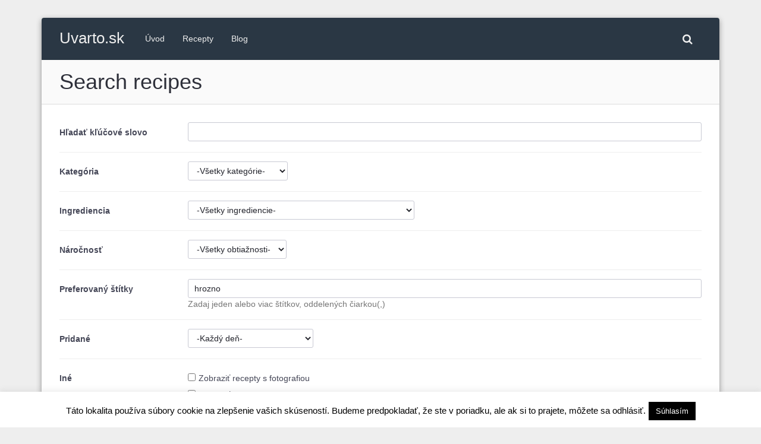

--- FILE ---
content_type: text/html; charset=UTF-8
request_url: https://www.uvarto.sk/search-recipes/?tags_=hrozno
body_size: 13019
content:
<!DOCTYPE html><html lang="sk-SK"><head><meta charset="UTF-8" /><meta http-equiv="X-UA-Compatible" content="IE=edge"><meta name="viewport" content="width=device-width, initial-scale=1"><meta name="p:domain_verify" content="1f6549c547ea0b641f6e917028ed7805"/><meta name='robots' content='index, follow, max-image-preview:large, max-snippet:-1, max-video-preview:-1' /><title>Search recipes - Uvarto.sk</title><link rel="canonical" href="https://www.uvarto.sk/search-recipes/" /><meta property="og:locale" content="sk_SK" /><meta property="og:type" content="article" /><meta property="og:title" content="Search recipes - Uvarto.sk" /><meta property="og:url" content="https://www.uvarto.sk/search-recipes/" /><meta property="og:site_name" content="Uvarto.sk" /><meta property="article:publisher" content="https://www.facebook.com/uvarto/" /><meta name="twitter:card" content="summary_large_image" /> <script type="application/ld+json" class="yoast-schema-graph">{"@context":"https://schema.org","@graph":[{"@type":"WebPage","@id":"https://www.uvarto.sk/search-recipes/","url":"https://www.uvarto.sk/search-recipes/","name":"Search recipes - Uvarto.sk","isPartOf":{"@id":"https://www.uvarto.sk/#website"},"datePublished":"2015-09-16T11:54:42+00:00","breadcrumb":{"@id":"https://www.uvarto.sk/search-recipes/#breadcrumb"},"inLanguage":"sk-SK","potentialAction":[{"@type":"ReadAction","target":["https://www.uvarto.sk/search-recipes/"]}]},{"@type":"BreadcrumbList","@id":"https://www.uvarto.sk/search-recipes/#breadcrumb","itemListElement":[{"@type":"ListItem","position":1,"name":"Domovská stránka","item":"https://www.uvarto.sk/"},{"@type":"ListItem","position":2,"name":"Search recipes"}]},{"@type":"WebSite","@id":"https://www.uvarto.sk/#website","url":"https://www.uvarto.sk/","name":"Uvarto.sk","description":"Recepty online, varenie, pečenie, najlepšie recepty - Uvarto.sk","potentialAction":[{"@type":"SearchAction","target":{"@type":"EntryPoint","urlTemplate":"https://www.uvarto.sk/?s={search_term_string}"},"query-input":{"@type":"PropertyValueSpecification","valueRequired":true,"valueName":"search_term_string"}}],"inLanguage":"sk-SK"}]}</script> <link rel='dns-prefetch' href='//www.uvarto.sk' /><link rel='dns-prefetch' href='//www.googletagmanager.com' /><link rel="alternate" type="application/rss+xml" title="RSS kanál: Uvarto.sk &raquo;" href="https://www.uvarto.sk/feed/" /><link rel="alternate" type="application/rss+xml" title="RSS kanál komentárov webu Uvarto.sk &raquo;" href="https://www.uvarto.sk/comments/feed/" /> <script type="text/javascript" id="wpp-js" src="https://www.uvarto.sk/wp-content/plugins/wordpress-popular-posts/assets/js/wpp.min.js?ver=7.3.6" data-sampling="0" data-sampling-rate="100" data-api-url="https://www.uvarto.sk/wp-json/wordpress-popular-posts" data-post-id="6" data-token="984935d133" data-lang="0" data-debug="0"></script> <link rel="alternate" title="oEmbed (JSON)" type="application/json+oembed" href="https://www.uvarto.sk/wp-json/oembed/1.0/embed?url=https%3A%2F%2Fwww.uvarto.sk%2Fsearch-recipes%2F" /><link rel="alternate" title="oEmbed (XML)" type="text/xml+oembed" href="https://www.uvarto.sk/wp-json/oembed/1.0/embed?url=https%3A%2F%2Fwww.uvarto.sk%2Fsearch-recipes%2F&#038;format=xml" /><link data-optimized="2" rel="stylesheet" href="https://www.uvarto.sk/wp-content/litespeed/css/3972a57dc3fcf02f09c7e7d6a1bc9dbe.css?ver=9f199" /> <script type="text/javascript" src="https://www.uvarto.sk/wp-includes/js/jquery/jquery.min.js?ver=3.7.1" id="jquery-core-js"></script> 
 <script type="text/javascript" src="https://www.googletagmanager.com/gtag/js?id=GT-T9BTD35" id="google_gtagjs-js" async></script> <script type="text/javascript" id="google_gtagjs-js-after">/*  */
window.dataLayer = window.dataLayer || [];function gtag(){dataLayer.push(arguments);}
gtag("set","linker",{"domains":["www.uvarto.sk"]});
gtag("js", new Date());
gtag("set", "developer_id.dZTNiMT", true);
gtag("config", "GT-T9BTD35");
 window._googlesitekit = window._googlesitekit || {}; window._googlesitekit.throttledEvents = []; window._googlesitekit.gtagEvent = (name, data) => { var key = JSON.stringify( { name, data } ); if ( !! window._googlesitekit.throttledEvents[ key ] ) { return; } window._googlesitekit.throttledEvents[ key ] = true; setTimeout( () => { delete window._googlesitekit.throttledEvents[ key ]; }, 5 ); gtag( "event", name, { ...data, event_source: "site-kit" } ); }; 
//# sourceURL=google_gtagjs-js-after
/*  */</script> <link rel="https://api.w.org/" href="https://www.uvarto.sk/wp-json/" /><link rel="alternate" title="JSON" type="application/json" href="https://www.uvarto.sk/wp-json/wp/v2/pages/6" /><link rel="EditURI" type="application/rsd+xml" title="RSD" href="https://www.uvarto.sk/xmlrpc.php?rsd" /><meta name="generator" content="WordPress 6.9" /><link rel='shortlink' href='https://www.uvarto.sk/?p=6' /><meta name="generator" content="Site Kit by Google 1.170.0" /></head><body class="wp-singular page-template-default page page-id-6 wp-theme-gustos"><div id="fb-root"></div><section id="rw-layout" class="rw-layout"><div class="rw-section rw-header"><div class="rw-inner clearfix"><div class="header-container clearfix"><div class="header-logo-holder ">
<a href="https://www.uvarto.sk">Uvarto.sk</a></div><div class="header-menu"><nav id="the-main-menu" class="main-menu-nav menu-inline"><ul id="main_menu" class="menu horizontal"><li id="menu-item-11" class="menu-item menu-item-type-custom menu-item-object-custom menu-item-home menu-item-11"><a href="https://www.uvarto.sk/">Úvod</a></li><li id="menu-item-31" class="menu-item menu-item-type-custom menu-item-object-custom menu-item-31"><a href="https://www.uvarto.sk/recepty/?show-recipes-sidebar=right&#038;view=grid">Recepty</a></li><li id="menu-item-976" class="menu-item menu-item-type-taxonomy menu-item-object-category menu-item-976"><a href="https://www.uvarto.sk/kategoria/blog/">Blog</a></li></ul></nav></div><div class="header-user-menu"><nav id="the-user-menu" class="main-menu-nav"><ul class="menu horizontal align-right"><li class="to-left-more">
<a href="https://www.uvarto.sk/search-recipes/" class="menu-single-icon header-search-icon" title="Hľadať recepty">
<i class="fa fa-search"></i>
<span class="menu-hidden-title">Hľadať recepty</span>
</a></li><li class="to-left-more"></li><li class="to-left-more"></li></ul></nav></div></div></div></div><div class="rw-section rw-container"><div class="rw-inner clearfix"><div class="rw-column rw-content"><div class="rw-row page-title "><h1>Search recipes</h1></div><div class="rw-row"><div class="smk-recipes-search clearfix"><form name="smk-recipes-search" method="get" action="https://www.uvarto.sk/recepty/"><div class="smk-recipes-search-row"><div class="r-search-label">Hľadať kľúčové slovo</div><div class="r-search-field"><input type="text" name="search_" value="" class="smk-field smk-field-search_ fullwidth"></div></div><div class="smk-recipes-search-row"><div class="r-search-label">Kategória</div><div class="r-search-field"><select name="category_" class="smk-field smk-field-category_"><option value="" selected='selected'>-Všetky kategórie-</option><option value="bezmasite-jedla">Bezmäsité jedlá</option><option value="fit-recepty">Fit recepty</option><option value="kolace-a-dezerty">Koláče a dezerty</option><option value="maso-a-hydina">Mäso a hydina</option><option value="napoje-fit-recepty">Nápoje</option><option value="omacky-prilohy">Omáčky, prílohy</option><option value="pizza-a-cestoviny">Pizza a cestoviny</option><option value="polievky">Polievky</option><option value="predjedla-a-natierky">Predjedlá a nátierky</option></select></div></div><div class="smk-recipes-search-row"><div class="r-search-label">Ingrediencia</div><div class="r-search-field"><select name="ingredient_" class="smk-field smk-field-ingredient_"><option value="" selected='selected'>-Všetky ingrediencie-</option><option value="5cm-cerstveho-zazvoru">5cm čerstvého zázvoru</option><option value="agavovy-sirup">agávový sirup</option><option value="amaretto">Amaretto</option><option value="arasidove-maslo">arašidové maslo</option><option value="badian">badián</option><option value="banan">banán</option><option value="banan-mrazeny">banán mrazený</option><option value="biela-cokolada">biela čokoláda</option><option value="biele-vino">biele víno</option><option value="bielka">bielka</option><option value="bielky">bielky</option><option value="biely-jogurt">biely jogurt</option><option value="biely-praskovy-cukor">biely práškový cukor</option><option value="bobkovy-list">bobkový list</option><option value="brandy">brandy</option><option value="bravcove-maso-lopatka-alebo-kare">bravčové mäso - lopatka alebo karé</option><option value="bravcove-pliecko">bravčové pliecko</option><option value="bravcove-udene-koleno">bravčové údené koleno</option><option value="bravcovy-bocik">bravčový bôčik</option><option value="brusnicova-stava">brusnicová šťava</option><option value="cela-skorica-cca-10cm">celá škorica cca 10cm</option><option value="cela-skorica-cca-5-cm">celá škorica cca 5 cm</option><option value="cela-skorica-cca-5cm">celá škorica cca 5cm</option><option value="cele-cierne-korenie">celé čierne korenie</option><option value="cele-mandle">celé mandle</option><option value="ceresne-mrazene">čerešne mrazené</option><option value="cerstva-kukurica">čerstvá kukurica</option><option value="cerstva-mata">čerstvá mäta</option><option value="cerstva-stava-z-citrona">čerstvá štava z citróna</option><option value="cerstve-brusnice">čerstvé brusnice</option><option value="cerstvo-mlete-cierne-korenie">čerstvo mleté čierne korenie</option><option value="cerstvy-koriander-na-ozdobu">čerstvý koriander na ozdobu</option><option value="cerstvy-rozmarin">čerstvý rozmarín</option><option value="cerstvy-zazvor-cca-4cm">čerstvý zázvor cca 4cm</option><option value="cervena-cibula">červená cibuľa</option><option value="cervene-alebo-fialove-hrozno-bezkostkove">červené alebo fialové hrozno bezkôstkové</option><option value="cesnak">cesnak</option><option value="cesnak-struciky">cesnak (strúčiky)</option><option value="cesto">CESTO</option><option value="chia-semienka">chia semienka</option><option value="chren">chren</option><option value="chvost-a-ikry-z-ryby">chvost a ikry z ryby</option><option value="cibula">cibuľa</option><option value="cider">cider</option><option value="cierne-korenie">čierne korenie</option><option value="cierny-caj">čierny čaj</option><option value="cili-mlete">čili mleté</option><option value="cili-papricka">čili paprička</option><option value="citron">citrón</option><option value="citronova-kora">citrónová kôra</option><option value="citronova-kora-z-12-citrona">citrónová kôra z 1/2 citróna</option><option value="citronova-stava">citrónová šťava</option><option value="cokolada">čokoláda</option><option value="cokolada-na-varenie-na-dokoncenie">čokoláda na varenie, na dokončenie</option><option value="cokoladova-poleva">čokoládová poleva</option><option value="cokoladove-hobliny-nepovinne">čokoládové hobliny, nepovinné</option><option value="cokoladove-lupienky">čokoládové lupienky</option><option value="cottage-cheese-nizkotucny">cottage cheese nízkotučný</option><option value="cucoriedky">čučoriedky</option><option value="cucoriedky-na-ozdobenie">čučoriedky na ozdobenie</option><option value="cukor">cukor</option><option value="cukor-krupica">cukor krupica</option><option value="detske-piskoty">detské piškóty</option><option value="dijonska-horcica">dijonská horčica</option><option value="dijonskej-horcica">dijonskej horčica</option><option value="domaca-klobasa">domáca klobása</option><option value="drozdie">droždie</option><option value="drvene-cili-papricky">drvené čili papričky</option><option value="drvene-grahamove-susienky">drvené grahamové sušienky</option><option value="fazula">fazuľa</option><option value="filety-z-prstruha">filety z prstruha</option><option value="grecky-jogurt-nizkotucny">grécky jogurt nízkotučný</option><option value="gulicky-noveho-korenia">guličky nového korenia</option><option value="hladka-muka">hladká múka</option><option value="hladna-muka">hladná múka</option><option value="hnedy-cukor">hnedý cukor</option><option value="hnedy-trstinovy-cukor">hnedý trstinový cukor</option><option value="horcica">horčica</option><option value="horka-cokolada">horká čokoláda</option><option value="hovadzi-bujon">hovädzí bujón</option><option value="hovadzi-vyvar">hovädzí vývar</option><option value="hovadzie-maso">hovädzie mäso</option><option value="hrasok">hrášok</option><option value="hriby-mix">hríby mix</option><option value="hrozienka">hrozienka</option><option value="hrozienka-kandizovane-ovocie">hrozienka, kandizované ovocie</option><option value="hruba-morska-sol">hrubá morská soľ</option><option value="hviezdicka-badianu">hviezdička badiánu</option><option value="hviezdicky-badianu">hviezdičky badiánu</option><option value="instantna-kava">instantná káva</option><option value="jablka">jablká</option><option value="jablka-stredne-velke">jablká, stredne veľké</option><option value="jablko">jablko</option><option value="jahodova-alebo-pomarancova-esencia">jahodová alebo pomarančová esencia</option><option value="jahodovy-dzem">jahodový džem</option><option value="jahody">jahody</option><option value="javorovy-sirup">javorový sirup</option><option value="jazminova-ryza">jazmínová ryža</option><option value="jedla-soda">jedlá sóda</option><option value="jedle-trblietky">jedlé trblietky</option><option value="jemne-nakrajane-susene-brusnice">jemne nakrájané sušené brusnice</option><option value="jemne-nastruhana-kora-a-stava-z-velkeho-pomaranca">jemne nastrúhaná kôra a šťava z veľkého pomaranča</option><option value="jucha">jucha</option><option value="kacacia-mast">kačacia masť</option><option value="kacacie-prsia">KAČACIE PRSIA</option><option value="kacica">kačica</option><option value="kakao">kakao</option><option value="kakaovy-prasok">kakaový prášok</option><option value="kandizovana-pomarancova-kora">kandizovaná pomarančová kôra</option><option value="kandizovane-ceresne">kandizované čerešne</option><option value="kandizovane-ovocie-pomaranc">kandizované ovocie - pomaranč</option><option value="kapor">kapor</option><option value="kel">kel</option><option value="klinceky">klinčeky</option><option value="klinceky-cele">klinčeky celé</option><option value="klinceky-mlete">klinčeky mleté</option><option value="klobasa">klobása</option><option value="kocky-ladu">kocky ľadu</option><option value="kokos">kokos</option><option value="kokosova-muka">kokosová múka</option><option value="kokosove-mlieko">kokosové mlieko</option><option value="kokosovy-cukor">kokosový cukor</option><option value="kokosovy-olej">kokosový olej</option><option value="kokosovy-olej-na-smazenie">kokosový olej na smaženie</option><option value="konak">koňak</option><option value="kondenzovane-mlieko">kondenzované mlieko</option><option value="konzervovane-brusnice">konzervované brusnice</option><option value="kora-a-stava-z-jedneho-citrona">kôra a šťava z jedného citróna</option><option value="kora-s-limetky">kôra s limetky</option><option value="kora-z-jedneho-pomaranca">kôra z jedného pomaranča</option><option value="korenova-zelenina">koreňová zelenina</option><option value="korenova-zelenina-mrkva-petrzlen-zeler">koreňová zelenina - mrkva, petržlen, zeler</option><option value="krem">KRÉM:</option><option value="kremova-kysla-smotana">krémová kyslá smotana</option><option value="kremzska-horcica">kremžská horčica</option><option value="krokant">krokant</option><option value="krupicovy-cukor">krupicový cukor</option><option value="krystalovy-cukor">kryštálový cukor</option><option value="kukuricna-muka">kukuričná múka</option><option value="kukuricny-sirup">kukuričný sirup</option><option value="kuracie-stehna">kuracie stehná</option><option value="kurkuma">kurkuma</option><option value="kvalitna-cokolada-s-vysokym-obsahom-kakaa">kvalitná čokoláda s vysokým obsahom kakaa</option><option value="kvasnice">kvasnice</option><option value="kypriaci-prasok">kypriaci prášok</option><option value="kypriaci-prasok-do-perniku">kypriaci prášok do perníku</option><option value="kysla-kapusta">kyslá kapusta</option><option value="kysla-smotana">kyslá smotana</option><option value="kysle-uhorky">kyslé uhorky</option><option value="lad">ľad</option><option value="lanove-semienka">ľanové semienka</option><option value="lanovy-olej">ľanový olej</option><option value="levandulovy-extrakt">levanduľový extrakt</option><option value="lieskove-orechy">lieskové orechy</option><option value="losos">losos</option><option value="lucina">lučina</option><option value="lupane-krevety">lúpané krevety</option><option value="lyzicka-skorice">lyžička škorice</option><option value="madlove-nesladene-mlieko">madľové nesladené mlieko</option><option value="majoneza">majonéza</option><option value="majoran">majorán</option><option value="majoranka">majoránka</option><option value="makke-maslo">mäkké maslo</option><option value="mala-cibula">malá cibuľa</option><option value="male-sladkovodne-ryby">malé sladkovodné ryby</option><option value="malinova-marmelada">malinová marmeláda</option><option value="malinovy-dzem">malinový džem</option><option value="maliny-mrazene">maliny mrazené</option><option value="mandle">mandle</option><option value="mandle-alebo-oriesky">mandle alebo oriešky</option><option value="mandlova-esencia">mandľová esencia</option><option value="mandlove-mlieko-nesladene">mandľové mlieko nesladené</option><option value="mandlovy-liker">mandlový likér</option><option value="marcipan">marcipán</option><option value="marcipanova-hmota">marcipánová hmota</option><option value="marshmallows">marshmallows</option><option value="masala">masala</option><option value="mascarpone">mascarpone</option><option value="maslo">maslo</option><option value="maslo-na-potieranie">maslo na potieranie</option><option value="mast">masť</option><option value="mata">mäta</option><option value="med">med</option><option value="mleta-cervena-paprika">mletá červená paprika</option><option value="mleta-kava">mletá káva</option><option value="mleta-paprika">mletá paprika</option><option value="mleta-skorica">mletá škorica</option><option value="mlete-cierne-korenie">mleté čierne korenie</option><option value="mlete-klynceky">mleté klynčeky</option><option value="mlete-lieskove-oriesky">mleté lieskové oriešky</option><option value="mlete-mandle">mleté mandle</option><option value="mlete-vlasske-orechy">mleté vlašské orechy</option><option value="mlety-mak">mletý mak</option><option value="mlety-muskatovy-oriesok">mletý muškátový oriešok</option><option value="mlety-zazvor">mletý zázvor</option><option value="mliecna-cokolada">mliečna čokoláda</option><option value="mlieko">mlieko</option><option value="morska-sol">morská soľ</option><option value="mrazene-broskyne">mrazené broskyne</option><option value="mrazene-cucoriedky">mrazené čučoriedky</option><option value="mrazene-maliny">mrazené maliny</option><option value="mrazene-mango">mrazené mango</option><option value="mrazeny-ananas">mrazený ananás</option><option value="mrazeny-banan">mrazený banán</option><option value="mrazeny-pomarancovy-dzus-koncentrat">mrazený pomarančový džús, koncentrát</option><option value="mrkva">mrkva</option><option value="muka">múka</option><option value="muka-na-dosku">múka na dosku</option><option value="muka-na-dosku-a-formicky">múka na dosku a formičky</option><option value="muskatovy-orech">muškátový orech</option><option value="muskatovy-oriesok">muškátový oriešok</option><option value="na-omacku">Na omáčku:</option><option value="na-ozdobenie">NA OZDOBENIE</option><option value="na-ozdobu">NA OZDOBU:</option><option value="na-posyp">NA POSYP</option><option value="nahrubo-nasekane-mandle">nahrubo nasekané mandle</option><option value="napln">NÁPLŇ</option><option value="nasekane-mandle">nasekané mandle</option><option value="natierkove-maslo-bez-prichute">nátierkové maslo bez príchute</option><option value="nesladene-kokosove-mlieko">nesladené kokosové mlieko</option><option value="nesladene-kondenzovane-mlieko">nesladené kondenzované mlieko</option><option value="nesladene-mandlove-mlieko">nesladené mandľové mlieko</option><option value="nizkotucne-mlieko">nízkotučné mlieko</option><option value="nove-korenie">nové korenie</option><option value="olej">olej</option><option value="olej-na-smazenie-maslo">olej na smaženie, maslo</option><option value="olivovy-olej">olivový olej</option><option value="omacka">OMÁČKA</option><option value="oranzat">oranžát</option><option value="ovocie">ovocie</option><option value="ovocna-stava">ovocná šťava</option><option value="ovocna-stava-alebo-liker">ovocná šťava alebo likér</option><option value="ovsenne-vlocky">ovsenné vločky</option><option value="palmarin">palmarín</option><option value="papaya">papaya</option><option value="paprika-mleta-sladka">paprika mletá sladká</option><option value="paradajkovy-pretlak">paradajkový pretlak</option><option value="paradajky">paradajky</option><option value="pecivo">pečivo</option><option value="pernikove-korenie">perníkové korenie</option><option value="petrzlen">petržlen</option><option value="petrzlenova-vnat-na-ozdobenie">petržlenová vňať na ozdobenie</option><option value="piskoty">piškóty</option><option value="piskoty-savoiardi">piškóty Savoiardi</option><option value="pistacie">pistácie</option><option value="pistacione-oriesky">pistácioné oriešky</option><option value="platky-zelatiny">plátky želatíny</option><option value="plnka">PLNKA</option><option value="plnotucne-mlieko">plnotučné mlieko</option><option value="poleva">POLEVA</option><option value="polohruba-muka">polohrubá múka</option><option value="polotucne-mlieko">polotučné mlieko</option><option value="pomaranc">pomaranč</option><option value="pomarancova-kora-volitelne">pomarančová kôra voliteľne</option><option value="pomarancova-marmelada">pomarančová marmeláda</option><option value="pomarancovy-liker">pomarančový likér</option><option value="por">pór</option><option value="potravinarska-farba">potravinárska farba</option><option value="praskovy-cukor">práškový cukor</option><option value="praskovy-cukor-trocha-na-posypanie">práškový cukor + trocha na posypanie</option><option value="praskovy-cukor-na-obalenie">práškový cukor na obalenie</option><option value="praskovy-cukor-na-obalenie-stoly">práškový cukor na obalenie stóly</option><option value="praskovy-cukor-na-obalovanie">práškový cukor na obalovanie</option><option value="praskovy-cukor-na-posypanie">práškový cukor na posypanie</option><option value="prasok-do-peciva">prášok do pečiva</option><option value="prasok-na-pecenie">prášok na pečenie</option><option value="protein-80-cokoladovy">Proteín 80% čokoládový</option><option value="protein-80-vanilkovy">proteín 80% vanilkový</option><option value="proteinovy-prasok">proteínový prášok</option><option value="proteinovy-prasok-80-s-prichutou-vanilky">proteínový prášok 80% s príchuťou vanilky</option><option value="proteinovy-prasok-80-vanilkova-prichut">proteínový prášok 80% vanilková príchuť</option><option value="proteinovy-prasok-vanilkovy">proteínový prášok vanilkový</option><option value="psenicna-hladka-muka">pšeničná hladká múka</option><option value="pudingovy-prasok-s-jahodovou-prichutou">pudingový prášok s jahodovou príchuťou</option><option value="puky-feniklu">puky feniklu</option><option value="pyre">PYRÉ</option><option value="rasca">rasca</option><option value="rasca-cela">rasca celá</option><option value="razna">ražná</option><option value="ribezlovy-dzem">ríbezľový džem</option><option value="rosol">Rôsol</option><option value="rozdrvene-struciky-cesnaku">rozdrvené strúčiky cesnaku</option><option value="rum">rum</option><option value="ruzickovy-kel">rúžičkový kel</option><option value="rybacia-hlava">rybacia hlava</option><option value="rybacie-hlavy-plutvy-chvosty-koze">rybacie hlavy, plutvy, chvosty, kože</option><option value="rybezlovy-dzem">rýbezľový džem</option><option value="rybia-omacka">rybia omáčka</option><option value="ryza">ryža</option><option value="salko">salko</option><option value="silna-kava">sílná káva</option><option value="silna-nesladena-kava">silná nesladená káva</option><option value="skorica">škorica</option><option value="skoricovy-cukor">škoricový cukor</option><option value="sladka-paprika">sladká paprika</option><option value="sladka-smotana">sladká smotana</option><option value="slahacka">šľahačka</option><option value="slahackova-smotana">šľahačková smotaná</option><option value="slanina">slanina</option><option value="smotana">smotana</option><option value="smotana-12">smotana 12%</option><option value="smotana-na-slahanie">smotana na šlahanie</option><option value="smotana-na-slahanie-33">smotana na šľahanie 33%</option><option value="smotana-na-slahanie-na-ozdobenie">smotana na šľahanie na ozdobenie</option><option value="smotana-na-varenie">smotana na varenie</option><option value="soda-bikarbona">sóda bikarbóna</option><option value="sojova-omacka">sójová omáčka</option><option value="sol">soľ</option><option value="sol-a-cerstvo-mlete-korenie">soľ a čerstvo mleté korenie</option><option value="sol-a-korenie">soľ a korenie</option><option value="spaldova-muka">špaldová múka</option><option value="stava-z-limetky">šťava z limetky</option><option value="steviovy-cukor">stéviový cukor</option><option value="stipka-muskatoveho-oriesoku">stipka muškátového oriešoku</option><option value="stipka-soli">štipka soli</option><option value="struciky-cesnaku">strúčiky cesnaku</option><option value="struhana-pomarancova-kora">strúhaná pomarančová kôra</option><option value="struhane-mandle">strúhané mandle</option><option value="struhanka">strúhanka</option><option value="struhany-chren">strúhaný chren</option><option value="struhany-kokos">strúhaný kokos</option><option value="struhany-zazvor">strúhaný zázvor</option><option value="studena-voda">studená voda</option><option value="suche-biele-vino">suché biele víno</option><option value="suche-cervene-vino">suché červené víno</option><option value="suchy-hrach">suchý hrach</option><option value="sultanky">sultánky</option><option value="susene-brusnice">sušené brusnice</option><option value="susene-hrozienka">sušené hrozienka</option><option value="susene-huby">sušené huby</option><option value="susene-huby-dve-poriadne-hrste">sušené huby, dve poriadne hŕste</option><option value="susene-paradajky">sušené paradajky</option><option value="susene-ribezle">sušené ríbezle</option><option value="susene-slivky">sušené slivky</option><option value="svieckovica">sviečkovica</option><option value="tekvica-hokkaido">tekvica hokkaido</option><option value="tekvica-najlepsie-hokkaido">tekvica, najlepšie Hokkaido</option><option value="tepla-voda">teplá voda</option><option value="tmavy-rum">tmavý rum</option><option value="treska">treska</option><option value="trstinovy-cukor">trstinový cukor</option><option value="tuk">tuk</option><option value="tuk-a-muka-na-vymastenie-a-vysypanie-plechu">tuk a múka na vymastenie a vysypanie plechu</option><option value="tuk-na-formicky">tuk na formičky</option><option value="tymian">tymián</option><option value="udena-makrela">údená makrela</option><option value="udena-slanina">údená slanina</option><option value="udene-maso">údené mäso</option><option value="udeny-losos">údený losos</option><option value="uvareny-husty-vanilkovy-puding">uvarený hustý vanilkový puding</option><option value="vacsia-tekvica-hokaido">väčšia tekvica Hokaidó</option><option value="vacsie-zemiaky">väčšie zemiaky</option><option value="vajce">vajce</option><option value="vajce-na-potretie">vajce na potretie</option><option value="vajcia">vajcia</option><option value="vajcia-natvrdo">vajcia natvrdo</option><option value="vajcia-iba-zltky">vajcia, iba žĺtky</option><option value="vajecne-bielky">vaječné bielky</option><option value="vajecny-bielok">vaječný bielok</option><option value="vajecny-konak">vaječný koňak</option><option value="vajecny-liker">vaječný likér</option><option value="vajecny-zltok">vaječný žĺtok</option><option value="vanilka">vanilka</option><option value="vanilkova-aroma">vanilková aróma</option><option value="vanilkova-esencia">vanilková esencia</option><option value="vanilkovy-ckor">vanilkový ckor</option><option value="vanilkovy-cukor">vanilkový cukor</option><option value="vanilkovy-extrakt">vanilkový extrakt</option><option value="vanilkovy-puding-alebo-zlaty-klas">vanilkový puding /alebo zlatý klas/</option><option value="velka-cibula">veľka cibuľa</option><option value="velke-pomarance">veľké pomaranče</option><option value="velke-zrele-banany">veľké zrelé banány</option><option value="velky-sladky-zemiak">veľký sladký zemiak</option><option value="vetvicka-tymianu">vetvička tymiánu</option><option value="vinny-ocot">vínny ocot</option><option value="vlasske-orechy">vlašské orechy</option><option value="vlazna-voda">vlažná voda</option><option value="vlazne-mlieko">vlažné mlieko</option><option value="voda">voda</option><option value="vypek-z-kacice">výpek z kačice</option><option value="vyvar">vývar</option><option value="whisky">whisky</option><option value="xanthanova-guma">Xanthanová guma</option><option value="zakysana-smotana">zakysaná smotana</option><option value="zazvor">zázvor</option><option value="zelene-korenie">zelené korenie</option><option value="zeleninovy-vyvar">zeleninový vývar</option><option value="zeler">zeler</option><option value="zemiaky">zemiaky</option><option value="zemiaky-typ-c">zemiaky typ C</option><option value="zerucha-pripadne-ine-bylinky">žerucha, prípadne iné bylinky</option><option value="zltka">žĺtka</option><option value="zltky">žĺtky</option><option value="zltok">žĺtok</option></select></div></div><div class="smk-recipes-search-row"><div class="r-search-label">Náročnosť</div><div class="r-search-field"><select name="difficulty_" class="smk-field smk-field-difficulty_"><option value="" selected='selected'>-Všetky obtiažnosti-</option><option value="easy">Jednoduchý</option><option value="moderate">Priemerný</option><option value="hard">Ťažký</option></select></div></div><div class="smk-recipes-search-row"><div class="r-search-label">Preferovaný štítky</div><div class="r-search-field"><input type="text" name="tags_" value="hrozno" class="smk-field smk-field-tags_ fullwidth"><div class="description">Zadaj jeden alebo viac štítkov, oddelených čiarkou(,)</div></div></div><div class="smk-recipes-search-row"><div class="r-search-label">Pridané</div><div class="r-search-field"><select name="submitted_" class="smk-field smk-field-submitted_"><option value="" selected='selected'>-Každý deň-</option><option value="last_year">V minulom roku</option><option value="last_6_months">V posledných 6 mesiacoch</option><option value="last_3_months">V posledných 3 mesiacoch</option><option value="last_month">V poslednom mesiaci</option><option value="last_week">V poslednom týždni</option><option value="last_day">V posledný deň</option></select></div></div><div class="smk-recipes-search-row"><div class="r-search-label">Iné</div><div class="r-search-field"><label><input type="checkbox" name="only_with_photo_" value="1" class="smk-field smk-field-only_with_photo_" >Zobraziť recepty s fotografiou</label><label><input type="checkbox" name="only_featured_" value="1" class="smk-field smk-field-only_featured_" >Zobraziť iba najlepšie recepty</label><label><input type="checkbox" name="only_most_favorited_" value="1" class="smk-field smk-field-only_most_favorited_" >Zobraziť iba najobľúbenejšie recepty</label><label><input type="checkbox" name="only_most_liked_" value="1" class="smk-field smk-field-only_most_liked_" >Zobraziť len recepty s najviac lajkami</label><label><input type="checkbox" name="only_most_viewed_" value="1" class="smk-field smk-field-only_most_viewed_" >Zobraziť iba najčítanejšie recepty</label></div></div><div class="smk-recipes-search-row"><div class="r-search-label">Čas na prípravu</div><div class="r-search-field">Medzi <input type="number" name="prep_time__min" value="" class="smk-field smk-field-prep_time_ minimal-size"> a <input type="number" name="prep_time__max" value="" class="smk-field smk-field-prep_time_ minimal-size"> minúty</div></div><input type="hidden" name="per_page_" value="" style="display: none;"><input type="hidden" name="view" value="" style="display: none;"><div class="smk-recipes-search-row"><div class="r-search-label">&nbsp;</div><div class="r-search-field"><button class="button primary form-size">Hľadať</button></div></div></form></div></div></div></div></div><div id="rw-footer" class="rw-section rw-footer"><div class="rw-inner clearfix"><div class="grid-container"><div class="grid desk-6"><div class="footer-totals clearfix"><div class="total red clearfix">
<a href="https://www.uvarto.sk/recepty/">
<span class="mark value">118</span>
<span class="type">Recepty</span>
</a></div><div class="total green clearfix">
<a href="https://www.uvarto.sk/clenovia/">
<span class="mark value">7</span>
<span class="type">Členovia</span>
</a></div></div></div><div class="grid desk-6"><div class="footer-menu"><ul id="menu-my-menu" class=""><li class="menu-item menu-item-type-custom menu-item-object-custom menu-item-home menu-item-11"><a href="https://www.uvarto.sk/">Úvod</a></li><li class="menu-item menu-item-type-custom menu-item-object-custom menu-item-31"><a href="https://www.uvarto.sk/recepty/?show-recipes-sidebar=right&#038;view=grid">Recepty</a></li><li class="menu-item menu-item-type-taxonomy menu-item-object-category menu-item-976"><a href="https://www.uvarto.sk/kategoria/blog/">Blog</a></li></ul></div></div></div>
<a href="#rw-layout" class="footer-to-top" title="Ísť na začiatok strany">
<i class="fa fa-chevron-up"></i>
</a>
<br>
Odporúčame:<br><ul><li><a href="https://www.bikehub.sk" target="_blank">Bikehub - portál pre cyklistov, rady, tipy a triky, cyklovýlety</a></li><li><a href="https://www.duskyradi.sk" target="_blank">Dusky radí - potrál o cestovaní (Thajsko, Bangkok, Pattaya), rady a tipy pre cestovateľov, lacné letenky</a></li><li><a href="https://www.gear.sk" target="_blank">Programovanie, tvorba webov vo Wordpress, 3D tlač dielov na zákazku</a></li><li><a href="https://taxi.gear.sk" target="_blank">Taxi Bratislava letisko Viedeň - Jednotná cena 60 €</a></li><li><a href="https://majster.gear.sk" target="_blank">Hodinový majster – špecialista na opravy, montáže a technický servis v Bratislave. Voda, elektrina, nábytok a smart riešenia.</a></li><li><a href="https://watty.sk" target="_blank">WATTY – spoľahlivé elektroinštalácie, smart home a inteligentné riešenia pre váš domov, výmena starých rozvodov za nové a bezpečné.</a></li><li><a href="https://www.gear.sk" target="_blank">Programovanie, tvorba webov, PHP, Wordpress, API.</a></li></ul></div><div class="site-copyright">
<span>Copyright 2026. All rights reserved</span></div></div></section> <script type="speculationrules">{"prefetch":[{"source":"document","where":{"and":[{"href_matches":"/*"},{"not":{"href_matches":["/wp-*.php","/wp-admin/*","/wp-content/uploads/*","/wp-content/*","/wp-content/plugins/*","/wp-content/themes/gustos/*","/*\\?(.+)"]}},{"not":{"selector_matches":"a[rel~=\"nofollow\"]"}},{"not":{"selector_matches":".no-prefetch, .no-prefetch a"}}]},"eagerness":"conservative"}]}</script> <div id="cookie-law-info-bar" data-nosnippet="true"><span>Táto lokalita používa súbory cookie na zlepšenie vašich skúseností. Budeme predpokladať, že ste v poriadku, ale ak si to prajete, môžete sa odhlásiť.<a role='button' data-cli_action="accept" id="cookie_action_close_header" class="medium cli-plugin-button cli-plugin-main-button cookie_action_close_header cli_action_button wt-cli-accept-btn">Súhlasím</a> </span></div><div id="cookie-law-info-again" data-nosnippet="true"><span id="cookie_hdr_showagain">Pravidlá ochrany osobných údajov a cookies</span></div><div class="cli-modal" data-nosnippet="true" id="cliSettingsPopup" tabindex="-1" role="dialog" aria-labelledby="cliSettingsPopup" aria-hidden="true"><div class="cli-modal-dialog" role="document"><div class="cli-modal-content cli-bar-popup">
<button type="button" class="cli-modal-close" id="cliModalClose">
<svg class="" viewBox="0 0 24 24"><path d="M19 6.41l-1.41-1.41-5.59 5.59-5.59-5.59-1.41 1.41 5.59 5.59-5.59 5.59 1.41 1.41 5.59-5.59 5.59 5.59 1.41-1.41-5.59-5.59z"></path><path d="M0 0h24v24h-24z" fill="none"></path></svg>
<span class="wt-cli-sr-only">Close</span>
</button><div class="cli-modal-body"><div class="cli-container-fluid cli-tab-container"><div class="cli-row"><div class="cli-col-12 cli-align-items-stretch cli-px-0"><div class="cli-privacy-overview"><h4>Privacy Overview</h4><div class="cli-privacy-content"><div class="cli-privacy-content-text">This website uses cookies to improve your experience while you navigate through the website. Out of these, the cookies that are categorized as necessary are stored on your browser as they are essential for the working of basic functionalities of the website. We also use third-party cookies that help us analyze and understand how you use this website. These cookies will be stored in your browser only with your consent. You also have the option to opt-out of these cookies. But opting out of some of these cookies may affect your browsing experience.</div></div>
<a class="cli-privacy-readmore" aria-label="Zobraziť viac" role="button" data-readmore-text="Zobraziť viac" data-readless-text="Zobraziť menej"></a></div></div><div class="cli-col-12 cli-align-items-stretch cli-px-0 cli-tab-section-container"><div class="cli-tab-section"><div class="cli-tab-header">
<a role="button" tabindex="0" class="cli-nav-link cli-settings-mobile" data-target="necessary" data-toggle="cli-toggle-tab">
Necessary							</a><div class="wt-cli-necessary-checkbox">
<input type="checkbox" class="cli-user-preference-checkbox"  id="wt-cli-checkbox-necessary" data-id="checkbox-necessary" checked="checked"  />
<label class="form-check-label" for="wt-cli-checkbox-necessary">Necessary</label></div>
<span class="cli-necessary-caption">Vždy zapnuté</span></div><div class="cli-tab-content"><div class="cli-tab-pane cli-fade" data-id="necessary"><div class="wt-cli-cookie-description">
Necessary cookies are absolutely essential for the website to function properly. This category only includes cookies that ensures basic functionalities and security features of the website. These cookies do not store any personal information.</div></div></div></div><div class="cli-tab-section"><div class="cli-tab-header">
<a role="button" tabindex="0" class="cli-nav-link cli-settings-mobile" data-target="non-necessary" data-toggle="cli-toggle-tab">
Non-necessary							</a><div class="cli-switch">
<input type="checkbox" id="wt-cli-checkbox-non-necessary" class="cli-user-preference-checkbox"  data-id="checkbox-non-necessary" checked='checked' />
<label for="wt-cli-checkbox-non-necessary" class="cli-slider" data-cli-enable="Zapnuté" data-cli-disable="Vypnuté"><span class="wt-cli-sr-only">Non-necessary</span></label></div></div><div class="cli-tab-content"><div class="cli-tab-pane cli-fade" data-id="non-necessary"><div class="wt-cli-cookie-description">
Any cookies that may not be particularly necessary for the website to function and is used specifically to collect user personal data via analytics, ads, other embedded contents are termed as non-necessary cookies. It is mandatory to procure user consent prior to running these cookies on your website.</div></div></div></div></div></div></div></div><div class="cli-modal-footer"><div class="wt-cli-element cli-container-fluid cli-tab-container"><div class="cli-row"><div class="cli-col-12 cli-align-items-stretch cli-px-0"><div class="cli-tab-footer wt-cli-privacy-overview-actions">
<a id="wt-cli-privacy-save-btn" role="button" tabindex="0" data-cli-action="accept" class="wt-cli-privacy-btn cli_setting_save_button wt-cli-privacy-accept-btn cli-btn">ULOŽIŤ A PRIJAŤ</a></div></div></div></div></div></div></div></div><div class="cli-modal-backdrop cli-fade cli-settings-overlay"></div><div class="cli-modal-backdrop cli-fade cli-popupbar-overlay"></div><div class="smk-theme-login-block-back-shadow"></div><div class="smk-theme-login-block"><div class="smk-theme-login-block-type">
<span class="type-login active">Prihlásiť</span>
<span class="type-register">Zaregistrovať sa</span>
<span class="type-recover">Zabudnuté heslo</span></div><div class="smk-theme-login-block-close"><i class="fa fa-close"></i></div><form class="smk-theme-login-form" method="post" action="https://www.uvarto.sk/search-recipes/?tags_=hrozno"><div class="form-message-response"></div><div class="form-row fr-log-y fr-reg-y"><div class="form-label">Užívateľské meno</div>
<input type="text" name="username" class="fullwidth" /></div><div class="form-row fr-log-y fr-reg-y"><div class="form-label">Heslo</div>
<input type="password" name="password" class="fullwidth" /></div><div class="form-row fr-log-y">
<label><input type="checkbox" name="remember" value="forever" checked="checked" /> Zapamätať</label></div><div class="form-row fr-reg-y"><div class="form-label">Potvrdiť heslo</div>
<input type="password" name="confirm_password" class="fullwidth" /></div><div class="form-row fr-reg-y"><div class="form-label">Email</div>
<input type="text" name="email" class="fullwidth" /></div><div class="form-row fr-rec-y"><div class="form-label">Užívateľské meno alebo email</div>
<input type="text" name="username_or_email" class="fullwidth" /></div><div><input type="submit" name="submit" class="button primary smk-theme-login-form-button" value="Poslať" /></div><input type="hidden" name="formtype" class="smk-login-form-type" value="log" /></form></div> <script id="wp-emoji-settings" type="application/json">{"baseUrl":"https://s.w.org/images/core/emoji/17.0.2/72x72/","ext":".png","svgUrl":"https://s.w.org/images/core/emoji/17.0.2/svg/","svgExt":".svg","source":{"concatemoji":"https://www.uvarto.sk/wp-includes/js/wp-emoji-release.min.js?ver=6.9"}}</script> <script type="module">/*  */
/*! This file is auto-generated */
const a=JSON.parse(document.getElementById("wp-emoji-settings").textContent),o=(window._wpemojiSettings=a,"wpEmojiSettingsSupports"),s=["flag","emoji"];function i(e){try{var t={supportTests:e,timestamp:(new Date).valueOf()};sessionStorage.setItem(o,JSON.stringify(t))}catch(e){}}function c(e,t,n){e.clearRect(0,0,e.canvas.width,e.canvas.height),e.fillText(t,0,0);t=new Uint32Array(e.getImageData(0,0,e.canvas.width,e.canvas.height).data);e.clearRect(0,0,e.canvas.width,e.canvas.height),e.fillText(n,0,0);const a=new Uint32Array(e.getImageData(0,0,e.canvas.width,e.canvas.height).data);return t.every((e,t)=>e===a[t])}function p(e,t){e.clearRect(0,0,e.canvas.width,e.canvas.height),e.fillText(t,0,0);var n=e.getImageData(16,16,1,1);for(let e=0;e<n.data.length;e++)if(0!==n.data[e])return!1;return!0}function u(e,t,n,a){switch(t){case"flag":return n(e,"\ud83c\udff3\ufe0f\u200d\u26a7\ufe0f","\ud83c\udff3\ufe0f\u200b\u26a7\ufe0f")?!1:!n(e,"\ud83c\udde8\ud83c\uddf6","\ud83c\udde8\u200b\ud83c\uddf6")&&!n(e,"\ud83c\udff4\udb40\udc67\udb40\udc62\udb40\udc65\udb40\udc6e\udb40\udc67\udb40\udc7f","\ud83c\udff4\u200b\udb40\udc67\u200b\udb40\udc62\u200b\udb40\udc65\u200b\udb40\udc6e\u200b\udb40\udc67\u200b\udb40\udc7f");case"emoji":return!a(e,"\ud83e\u1fac8")}return!1}function f(e,t,n,a){let r;const o=(r="undefined"!=typeof WorkerGlobalScope&&self instanceof WorkerGlobalScope?new OffscreenCanvas(300,150):document.createElement("canvas")).getContext("2d",{willReadFrequently:!0}),s=(o.textBaseline="top",o.font="600 32px Arial",{});return e.forEach(e=>{s[e]=t(o,e,n,a)}),s}function r(e){var t=document.createElement("script");t.src=e,t.defer=!0,document.head.appendChild(t)}a.supports={everything:!0,everythingExceptFlag:!0},new Promise(t=>{let n=function(){try{var e=JSON.parse(sessionStorage.getItem(o));if("object"==typeof e&&"number"==typeof e.timestamp&&(new Date).valueOf()<e.timestamp+604800&&"object"==typeof e.supportTests)return e.supportTests}catch(e){}return null}();if(!n){if("undefined"!=typeof Worker&&"undefined"!=typeof OffscreenCanvas&&"undefined"!=typeof URL&&URL.createObjectURL&&"undefined"!=typeof Blob)try{var e="postMessage("+f.toString()+"("+[JSON.stringify(s),u.toString(),c.toString(),p.toString()].join(",")+"));",a=new Blob([e],{type:"text/javascript"});const r=new Worker(URL.createObjectURL(a),{name:"wpTestEmojiSupports"});return void(r.onmessage=e=>{i(n=e.data),r.terminate(),t(n)})}catch(e){}i(n=f(s,u,c,p))}t(n)}).then(e=>{for(const n in e)a.supports[n]=e[n],a.supports.everything=a.supports.everything&&a.supports[n],"flag"!==n&&(a.supports.everythingExceptFlag=a.supports.everythingExceptFlag&&a.supports[n]);var t;a.supports.everythingExceptFlag=a.supports.everythingExceptFlag&&!a.supports.flag,a.supports.everything||((t=a.source||{}).concatemoji?r(t.concatemoji):t.wpemoji&&t.twemoji&&(r(t.twemoji),r(t.wpemoji)))});
//# sourceURL=https://www.uvarto.sk/wp-includes/js/wp-emoji-loader.min.js
/*  */</script>  <script>(function(i,s,o,g,r,a,m){i['GoogleAnalyticsObject']=r;i[r]=i[r]||function(){
  (i[r].q=i[r].q||[]).push(arguments)},i[r].l=1*new Date();a=s.createElement(o),
  m=s.getElementsByTagName(o)[0];a.async=1;a.src=g;m.parentNode.insertBefore(a,m)
  })(window,document,'script','//www.google-analytics.com/analytics.js','ga');

  ga('create', 'UA-36913267-1', 'auto');
  ga('send', 'pageview');</script> <script data-optimized="1" src="https://www.uvarto.sk/wp-content/litespeed/js/02f3913d29304a69377811f81c721270.js?ver=9f199"></script></body></html>
<!-- Page optimized by LiteSpeed Cache @2026-01-21 21:10:29 -->

<!-- Page supported by LiteSpeed Cache 7.7 on 2026-01-21 21:10:29 -->

--- FILE ---
content_type: text/css
request_url: https://www.uvarto.sk/wp-content/litespeed/css/3972a57dc3fcf02f09c7e7d6a1bc9dbe.css?ver=9f199
body_size: 98445
content:
img:is([sizes=auto i],[sizes^="auto," i]){contain-intrinsic-size:3000px 1500px}img.wp-smiley,img.emoji{display:inline!important;border:none!important;box-shadow:none!important;height:1em!important;width:1em!important;margin:0 0.07em!important;vertical-align:-0.1em!important;background:none!important;padding:0!important}.wp-block-accordion{box-sizing:border-box}.wp-block-accordion-item.is-open>.wp-block-accordion-heading .wp-block-accordion-heading__toggle-icon{transform:rotate(45deg)}@media (prefers-reduced-motion:no-preference){.wp-block-accordion-item{transition:grid-template-rows .3s ease-out}.wp-block-accordion-item>.wp-block-accordion-heading .wp-block-accordion-heading__toggle-icon{transition:transform .2s ease-in-out}}.wp-block-accordion-heading{margin:0}.wp-block-accordion-heading__toggle{align-items:center;background-color:inherit!important;border:none;color:inherit!important;cursor:pointer;display:flex;font-family:inherit;font-size:inherit;font-style:inherit;font-weight:inherit;letter-spacing:inherit;line-height:inherit;overflow:hidden;padding:var(--wp--preset--spacing--20,1em) 0;text-align:inherit;text-decoration:inherit;text-transform:inherit;width:100%;word-spacing:inherit}.wp-block-accordion-heading__toggle:not(:focus-visible){outline:none}.wp-block-accordion-heading__toggle:focus,.wp-block-accordion-heading__toggle:hover{background-color:inherit!important;border:none;box-shadow:none;color:inherit;padding:var(--wp--preset--spacing--20,1em) 0;text-decoration:none}.wp-block-accordion-heading__toggle:focus-visible{outline:auto;outline-offset:0}.wp-block-accordion-heading__toggle:hover .wp-block-accordion-heading__toggle-title{text-decoration:underline}.wp-block-accordion-heading__toggle-title{flex:1}.wp-block-accordion-heading__toggle-icon{align-items:center;display:flex;height:1.2em;justify-content:center;width:1.2em}.wp-block-accordion-panel[aria-hidden=true],.wp-block-accordion-panel[inert]{display:none;margin-block-start:0}.wp-block-archives{box-sizing:border-box}.wp-block-archives-dropdown label{display:block}.wp-block-avatar{line-height:0}.wp-block-avatar,.wp-block-avatar img{box-sizing:border-box}.wp-block-avatar.aligncenter{text-align:center}.wp-block-audio{box-sizing:border-box}.wp-block-audio :where(figcaption){margin-bottom:1em;margin-top:.5em}.wp-block-audio audio{min-width:300px;width:100%}.wp-block-breadcrumbs{box-sizing:border-box}.wp-block-breadcrumbs ol{flex-wrap:wrap;list-style:none}.wp-block-breadcrumbs li,.wp-block-breadcrumbs ol{align-items:center;display:flex;margin:0;padding:0}.wp-block-breadcrumbs li:not(:last-child):after{content:var(--separator,"/");margin:0 .5em;opacity:.7}.wp-block-breadcrumbs span{color:inherit}.wp-block-button__link{align-content:center;box-sizing:border-box;cursor:pointer;display:inline-block;height:100%;text-align:center;word-break:break-word}.wp-block-button__link.aligncenter{text-align:center}.wp-block-button__link.alignright{text-align:right}:where(.wp-block-button__link){border-radius:9999px;box-shadow:none;padding:calc(.667em + 2px) calc(1.333em + 2px);text-decoration:none}.wp-block-button[style*=text-decoration] .wp-block-button__link{text-decoration:inherit}.wp-block-buttons>.wp-block-button.has-custom-width{max-width:none}.wp-block-buttons>.wp-block-button.has-custom-width .wp-block-button__link{width:100%}.wp-block-buttons>.wp-block-button.has-custom-font-size .wp-block-button__link{font-size:inherit}.wp-block-buttons>.wp-block-button.wp-block-button__width-25{width:calc(25% - var(--wp--style--block-gap, .5em)*.75)}.wp-block-buttons>.wp-block-button.wp-block-button__width-50{width:calc(50% - var(--wp--style--block-gap, .5em)*.5)}.wp-block-buttons>.wp-block-button.wp-block-button__width-75{width:calc(75% - var(--wp--style--block-gap, .5em)*.25)}.wp-block-buttons>.wp-block-button.wp-block-button__width-100{flex-basis:100%;width:100%}.wp-block-buttons.is-vertical>.wp-block-button.wp-block-button__width-25{width:25%}.wp-block-buttons.is-vertical>.wp-block-button.wp-block-button__width-50{width:50%}.wp-block-buttons.is-vertical>.wp-block-button.wp-block-button__width-75{width:75%}.wp-block-button.is-style-squared,.wp-block-button__link.wp-block-button.is-style-squared{border-radius:0}.wp-block-button.no-border-radius,.wp-block-button__link.no-border-radius{border-radius:0!important}:root :where(.wp-block-button .wp-block-button__link.is-style-outline),:root :where(.wp-block-button.is-style-outline>.wp-block-button__link){border:2px solid;padding:.667em 1.333em}:root :where(.wp-block-button .wp-block-button__link.is-style-outline:not(.has-text-color)),:root :where(.wp-block-button.is-style-outline>.wp-block-button__link:not(.has-text-color)){color:currentColor}:root :where(.wp-block-button .wp-block-button__link.is-style-outline:not(.has-background)),:root :where(.wp-block-button.is-style-outline>.wp-block-button__link:not(.has-background)){background-color:initial;background-image:none}.wp-block-buttons{box-sizing:border-box}.wp-block-buttons.is-vertical{flex-direction:column}.wp-block-buttons.is-vertical>.wp-block-button:last-child{margin-bottom:0}.wp-block-buttons>.wp-block-button{display:inline-block;margin:0}.wp-block-buttons.is-content-justification-left{justify-content:flex-start}.wp-block-buttons.is-content-justification-left.is-vertical{align-items:flex-start}.wp-block-buttons.is-content-justification-center{justify-content:center}.wp-block-buttons.is-content-justification-center.is-vertical{align-items:center}.wp-block-buttons.is-content-justification-right{justify-content:flex-end}.wp-block-buttons.is-content-justification-right.is-vertical{align-items:flex-end}.wp-block-buttons.is-content-justification-space-between{justify-content:space-between}.wp-block-buttons.aligncenter{text-align:center}.wp-block-buttons:not(.is-content-justification-space-between,.is-content-justification-right,.is-content-justification-left,.is-content-justification-center) .wp-block-button.aligncenter{margin-left:auto;margin-right:auto;width:100%}.wp-block-buttons[style*=text-decoration] .wp-block-button,.wp-block-buttons[style*=text-decoration] .wp-block-button__link{text-decoration:inherit}.wp-block-buttons.has-custom-font-size .wp-block-button__link{font-size:inherit}.wp-block-buttons .wp-block-button__link{width:100%}.wp-block-button.aligncenter,.wp-block-calendar{text-align:center}.wp-block-calendar td,.wp-block-calendar th{border:1px solid;padding:.25em}.wp-block-calendar th{font-weight:400}.wp-block-calendar caption{background-color:inherit}.wp-block-calendar table{border-collapse:collapse;width:100%}.wp-block-calendar table.has-background th{background-color:inherit}.wp-block-calendar table.has-text-color th{color:inherit}.wp-block-calendar :where(table:not(.has-text-color)){color:#40464d}.wp-block-calendar :where(table:not(.has-text-color)) td,.wp-block-calendar :where(table:not(.has-text-color)) th{border-color:#ddd}:where(.wp-block-calendar table:not(.has-background) th){background:#ddd}.wp-block-categories{box-sizing:border-box}.wp-block-categories.alignleft{margin-right:2em}.wp-block-categories.alignright{margin-left:2em}.wp-block-categories.wp-block-categories-dropdown.aligncenter{text-align:center}.wp-block-categories .wp-block-categories__label{display:block;width:100%}.wp-block-code{box-sizing:border-box}.wp-block-code code{/*!rtl:begin:ignore*/direction:ltr;display:block;font-family:inherit;overflow-wrap:break-word;text-align:initial;white-space:pre-wrap /*!rtl:end:ignore*/}.wp-block-columns{box-sizing:border-box;display:flex;flex-wrap:wrap!important}@media (min-width:782px){.wp-block-columns{flex-wrap:nowrap!important}}.wp-block-columns{align-items:normal!important}.wp-block-columns.are-vertically-aligned-top{align-items:flex-start}.wp-block-columns.are-vertically-aligned-center{align-items:center}.wp-block-columns.are-vertically-aligned-bottom{align-items:flex-end}@media (max-width:781px){.wp-block-columns:not(.is-not-stacked-on-mobile)>.wp-block-column{flex-basis:100%!important}}@media (min-width:782px){.wp-block-columns:not(.is-not-stacked-on-mobile)>.wp-block-column{flex-basis:0%;flex-grow:1}.wp-block-columns:not(.is-not-stacked-on-mobile)>.wp-block-column[style*=flex-basis]{flex-grow:0}}.wp-block-columns.is-not-stacked-on-mobile{flex-wrap:nowrap!important}.wp-block-columns.is-not-stacked-on-mobile>.wp-block-column{flex-basis:0%;flex-grow:1}.wp-block-columns.is-not-stacked-on-mobile>.wp-block-column[style*=flex-basis]{flex-grow:0}:where(.wp-block-columns){margin-bottom:1.75em}:where(.wp-block-columns.has-background){padding:1.25em 2.375em}.wp-block-column{flex-grow:1;min-width:0;overflow-wrap:break-word;word-break:break-word}.wp-block-column.is-vertically-aligned-top{align-self:flex-start}.wp-block-column.is-vertically-aligned-center{align-self:center}.wp-block-column.is-vertically-aligned-bottom{align-self:flex-end}.wp-block-column.is-vertically-aligned-stretch{align-self:stretch}.wp-block-column.is-vertically-aligned-bottom,.wp-block-column.is-vertically-aligned-center,.wp-block-column.is-vertically-aligned-top{width:100%}.wp-block-post-comments{box-sizing:border-box}.wp-block-post-comments .alignleft{float:left}.wp-block-post-comments .alignright{float:right}.wp-block-post-comments .navigation:after{clear:both;content:"";display:table}.wp-block-post-comments .commentlist{clear:both;list-style:none;margin:0;padding:0}.wp-block-post-comments .commentlist .comment{min-height:2.25em;padding-left:3.25em}.wp-block-post-comments .commentlist .comment p{font-size:1em;line-height:1.8;margin:1em 0}.wp-block-post-comments .commentlist .children{list-style:none;margin:0;padding:0}.wp-block-post-comments .comment-author{line-height:1.5}.wp-block-post-comments .comment-author .avatar{border-radius:1.5em;display:block;float:left;height:2.5em;margin-right:.75em;margin-top:.5em;width:2.5em}.wp-block-post-comments .comment-author cite{font-style:normal}.wp-block-post-comments .comment-meta{font-size:.875em;line-height:1.5}.wp-block-post-comments .comment-meta b{font-weight:400}.wp-block-post-comments .comment-meta .comment-awaiting-moderation{display:block;margin-bottom:1em;margin-top:1em}.wp-block-post-comments .comment-body .commentmetadata{font-size:.875em}.wp-block-post-comments .comment-form-author label,.wp-block-post-comments .comment-form-comment label,.wp-block-post-comments .comment-form-email label,.wp-block-post-comments .comment-form-url label{display:block;margin-bottom:.25em}.wp-block-post-comments .comment-form input:not([type=submit]):not([type=checkbox]),.wp-block-post-comments .comment-form textarea{box-sizing:border-box;display:block;width:100%}.wp-block-post-comments .comment-form-cookies-consent{display:flex;gap:.25em}.wp-block-post-comments .comment-form-cookies-consent #wp-comment-cookies-consent{margin-top:.35em}.wp-block-post-comments .comment-reply-title{margin-bottom:0}.wp-block-post-comments .comment-reply-title :where(small){font-size:var(--wp--preset--font-size--medium,smaller);margin-left:.5em}.wp-block-post-comments .reply{font-size:.875em;margin-bottom:1.4em}.wp-block-post-comments input:not([type=submit]),.wp-block-post-comments textarea{border:1px solid #949494;font-family:inherit;font-size:1em}.wp-block-post-comments input:not([type=submit]):not([type=checkbox]),.wp-block-post-comments textarea{padding:calc(.667em + 2px)}:where(.wp-block-post-comments input[type=submit]){border:none}.wp-block-comments{box-sizing:border-box}.wp-block-comments-pagination>.wp-block-comments-pagination-next,.wp-block-comments-pagination>.wp-block-comments-pagination-numbers,.wp-block-comments-pagination>.wp-block-comments-pagination-previous{font-size:inherit}.wp-block-comments-pagination .wp-block-comments-pagination-previous-arrow{display:inline-block;margin-right:1ch}.wp-block-comments-pagination .wp-block-comments-pagination-previous-arrow:not(.is-arrow-chevron){transform:scaleX(1)}.wp-block-comments-pagination .wp-block-comments-pagination-next-arrow{display:inline-block;margin-left:1ch}.wp-block-comments-pagination .wp-block-comments-pagination-next-arrow:not(.is-arrow-chevron){transform:scaleX(1)}.wp-block-comments-pagination.aligncenter{justify-content:center}.wp-block-comment-template{box-sizing:border-box;list-style:none;margin-bottom:0;max-width:100%;padding:0}.wp-block-comment-template li{clear:both}.wp-block-comment-template ol{list-style:none;margin-bottom:0;max-width:100%;padding-left:2rem}.wp-block-comment-template.alignleft{float:left}.wp-block-comment-template.aligncenter{margin-left:auto;margin-right:auto;width:fit-content}.wp-block-comment-template.alignright{float:right}.wp-block-comment-date{box-sizing:border-box}.comment-awaiting-moderation{display:block;font-size:.875em;line-height:1.5}.wp-block-comment-author-name,.wp-block-comment-content,.wp-block-comment-edit-link,.wp-block-comment-reply-link{box-sizing:border-box}.wp-block-cover,.wp-block-cover-image{align-items:center;background-position:50%;box-sizing:border-box;display:flex;justify-content:center;min-height:430px;overflow:hidden;overflow:clip;padding:1em;position:relative}.wp-block-cover .has-background-dim:not([class*=-background-color]),.wp-block-cover-image .has-background-dim:not([class*=-background-color]),.wp-block-cover-image.has-background-dim:not([class*=-background-color]),.wp-block-cover.has-background-dim:not([class*=-background-color]){background-color:#000}.wp-block-cover .has-background-dim.has-background-gradient,.wp-block-cover-image .has-background-dim.has-background-gradient{background-color:initial}.wp-block-cover-image.has-background-dim:before,.wp-block-cover.has-background-dim:before{background-color:inherit;content:""}.wp-block-cover .wp-block-cover__background,.wp-block-cover .wp-block-cover__gradient-background,.wp-block-cover-image .wp-block-cover__background,.wp-block-cover-image .wp-block-cover__gradient-background,.wp-block-cover-image.has-background-dim:not(.has-background-gradient):before,.wp-block-cover.has-background-dim:not(.has-background-gradient):before{bottom:0;left:0;opacity:.5;position:absolute;right:0;top:0}.wp-block-cover-image.has-background-dim.has-background-dim-10 .wp-block-cover__background,.wp-block-cover-image.has-background-dim.has-background-dim-10 .wp-block-cover__gradient-background,.wp-block-cover-image.has-background-dim.has-background-dim-10:not(.has-background-gradient):before,.wp-block-cover.has-background-dim.has-background-dim-10 .wp-block-cover__background,.wp-block-cover.has-background-dim.has-background-dim-10 .wp-block-cover__gradient-background,.wp-block-cover.has-background-dim.has-background-dim-10:not(.has-background-gradient):before{opacity:.1}.wp-block-cover-image.has-background-dim.has-background-dim-20 .wp-block-cover__background,.wp-block-cover-image.has-background-dim.has-background-dim-20 .wp-block-cover__gradient-background,.wp-block-cover-image.has-background-dim.has-background-dim-20:not(.has-background-gradient):before,.wp-block-cover.has-background-dim.has-background-dim-20 .wp-block-cover__background,.wp-block-cover.has-background-dim.has-background-dim-20 .wp-block-cover__gradient-background,.wp-block-cover.has-background-dim.has-background-dim-20:not(.has-background-gradient):before{opacity:.2}.wp-block-cover-image.has-background-dim.has-background-dim-30 .wp-block-cover__background,.wp-block-cover-image.has-background-dim.has-background-dim-30 .wp-block-cover__gradient-background,.wp-block-cover-image.has-background-dim.has-background-dim-30:not(.has-background-gradient):before,.wp-block-cover.has-background-dim.has-background-dim-30 .wp-block-cover__background,.wp-block-cover.has-background-dim.has-background-dim-30 .wp-block-cover__gradient-background,.wp-block-cover.has-background-dim.has-background-dim-30:not(.has-background-gradient):before{opacity:.3}.wp-block-cover-image.has-background-dim.has-background-dim-40 .wp-block-cover__background,.wp-block-cover-image.has-background-dim.has-background-dim-40 .wp-block-cover__gradient-background,.wp-block-cover-image.has-background-dim.has-background-dim-40:not(.has-background-gradient):before,.wp-block-cover.has-background-dim.has-background-dim-40 .wp-block-cover__background,.wp-block-cover.has-background-dim.has-background-dim-40 .wp-block-cover__gradient-background,.wp-block-cover.has-background-dim.has-background-dim-40:not(.has-background-gradient):before{opacity:.4}.wp-block-cover-image.has-background-dim.has-background-dim-50 .wp-block-cover__background,.wp-block-cover-image.has-background-dim.has-background-dim-50 .wp-block-cover__gradient-background,.wp-block-cover-image.has-background-dim.has-background-dim-50:not(.has-background-gradient):before,.wp-block-cover.has-background-dim.has-background-dim-50 .wp-block-cover__background,.wp-block-cover.has-background-dim.has-background-dim-50 .wp-block-cover__gradient-background,.wp-block-cover.has-background-dim.has-background-dim-50:not(.has-background-gradient):before{opacity:.5}.wp-block-cover-image.has-background-dim.has-background-dim-60 .wp-block-cover__background,.wp-block-cover-image.has-background-dim.has-background-dim-60 .wp-block-cover__gradient-background,.wp-block-cover-image.has-background-dim.has-background-dim-60:not(.has-background-gradient):before,.wp-block-cover.has-background-dim.has-background-dim-60 .wp-block-cover__background,.wp-block-cover.has-background-dim.has-background-dim-60 .wp-block-cover__gradient-background,.wp-block-cover.has-background-dim.has-background-dim-60:not(.has-background-gradient):before{opacity:.6}.wp-block-cover-image.has-background-dim.has-background-dim-70 .wp-block-cover__background,.wp-block-cover-image.has-background-dim.has-background-dim-70 .wp-block-cover__gradient-background,.wp-block-cover-image.has-background-dim.has-background-dim-70:not(.has-background-gradient):before,.wp-block-cover.has-background-dim.has-background-dim-70 .wp-block-cover__background,.wp-block-cover.has-background-dim.has-background-dim-70 .wp-block-cover__gradient-background,.wp-block-cover.has-background-dim.has-background-dim-70:not(.has-background-gradient):before{opacity:.7}.wp-block-cover-image.has-background-dim.has-background-dim-80 .wp-block-cover__background,.wp-block-cover-image.has-background-dim.has-background-dim-80 .wp-block-cover__gradient-background,.wp-block-cover-image.has-background-dim.has-background-dim-80:not(.has-background-gradient):before,.wp-block-cover.has-background-dim.has-background-dim-80 .wp-block-cover__background,.wp-block-cover.has-background-dim.has-background-dim-80 .wp-block-cover__gradient-background,.wp-block-cover.has-background-dim.has-background-dim-80:not(.has-background-gradient):before{opacity:.8}.wp-block-cover-image.has-background-dim.has-background-dim-90 .wp-block-cover__background,.wp-block-cover-image.has-background-dim.has-background-dim-90 .wp-block-cover__gradient-background,.wp-block-cover-image.has-background-dim.has-background-dim-90:not(.has-background-gradient):before,.wp-block-cover.has-background-dim.has-background-dim-90 .wp-block-cover__background,.wp-block-cover.has-background-dim.has-background-dim-90 .wp-block-cover__gradient-background,.wp-block-cover.has-background-dim.has-background-dim-90:not(.has-background-gradient):before{opacity:.9}.wp-block-cover-image.has-background-dim.has-background-dim-100 .wp-block-cover__background,.wp-block-cover-image.has-background-dim.has-background-dim-100 .wp-block-cover__gradient-background,.wp-block-cover-image.has-background-dim.has-background-dim-100:not(.has-background-gradient):before,.wp-block-cover.has-background-dim.has-background-dim-100 .wp-block-cover__background,.wp-block-cover.has-background-dim.has-background-dim-100 .wp-block-cover__gradient-background,.wp-block-cover.has-background-dim.has-background-dim-100:not(.has-background-gradient):before{opacity:1}.wp-block-cover .wp-block-cover__background.has-background-dim.has-background-dim-0,.wp-block-cover .wp-block-cover__gradient-background.has-background-dim.has-background-dim-0,.wp-block-cover-image .wp-block-cover__background.has-background-dim.has-background-dim-0,.wp-block-cover-image .wp-block-cover__gradient-background.has-background-dim.has-background-dim-0{opacity:0}.wp-block-cover .wp-block-cover__background.has-background-dim.has-background-dim-10,.wp-block-cover .wp-block-cover__gradient-background.has-background-dim.has-background-dim-10,.wp-block-cover-image .wp-block-cover__background.has-background-dim.has-background-dim-10,.wp-block-cover-image .wp-block-cover__gradient-background.has-background-dim.has-background-dim-10{opacity:.1}.wp-block-cover .wp-block-cover__background.has-background-dim.has-background-dim-20,.wp-block-cover .wp-block-cover__gradient-background.has-background-dim.has-background-dim-20,.wp-block-cover-image .wp-block-cover__background.has-background-dim.has-background-dim-20,.wp-block-cover-image .wp-block-cover__gradient-background.has-background-dim.has-background-dim-20{opacity:.2}.wp-block-cover .wp-block-cover__background.has-background-dim.has-background-dim-30,.wp-block-cover .wp-block-cover__gradient-background.has-background-dim.has-background-dim-30,.wp-block-cover-image .wp-block-cover__background.has-background-dim.has-background-dim-30,.wp-block-cover-image .wp-block-cover__gradient-background.has-background-dim.has-background-dim-30{opacity:.3}.wp-block-cover .wp-block-cover__background.has-background-dim.has-background-dim-40,.wp-block-cover .wp-block-cover__gradient-background.has-background-dim.has-background-dim-40,.wp-block-cover-image .wp-block-cover__background.has-background-dim.has-background-dim-40,.wp-block-cover-image .wp-block-cover__gradient-background.has-background-dim.has-background-dim-40{opacity:.4}.wp-block-cover .wp-block-cover__background.has-background-dim.has-background-dim-50,.wp-block-cover .wp-block-cover__gradient-background.has-background-dim.has-background-dim-50,.wp-block-cover-image .wp-block-cover__background.has-background-dim.has-background-dim-50,.wp-block-cover-image .wp-block-cover__gradient-background.has-background-dim.has-background-dim-50{opacity:.5}.wp-block-cover .wp-block-cover__background.has-background-dim.has-background-dim-60,.wp-block-cover .wp-block-cover__gradient-background.has-background-dim.has-background-dim-60,.wp-block-cover-image .wp-block-cover__background.has-background-dim.has-background-dim-60,.wp-block-cover-image .wp-block-cover__gradient-background.has-background-dim.has-background-dim-60{opacity:.6}.wp-block-cover .wp-block-cover__background.has-background-dim.has-background-dim-70,.wp-block-cover .wp-block-cover__gradient-background.has-background-dim.has-background-dim-70,.wp-block-cover-image .wp-block-cover__background.has-background-dim.has-background-dim-70,.wp-block-cover-image .wp-block-cover__gradient-background.has-background-dim.has-background-dim-70{opacity:.7}.wp-block-cover .wp-block-cover__background.has-background-dim.has-background-dim-80,.wp-block-cover .wp-block-cover__gradient-background.has-background-dim.has-background-dim-80,.wp-block-cover-image .wp-block-cover__background.has-background-dim.has-background-dim-80,.wp-block-cover-image .wp-block-cover__gradient-background.has-background-dim.has-background-dim-80{opacity:.8}.wp-block-cover .wp-block-cover__background.has-background-dim.has-background-dim-90,.wp-block-cover .wp-block-cover__gradient-background.has-background-dim.has-background-dim-90,.wp-block-cover-image .wp-block-cover__background.has-background-dim.has-background-dim-90,.wp-block-cover-image .wp-block-cover__gradient-background.has-background-dim.has-background-dim-90{opacity:.9}.wp-block-cover .wp-block-cover__background.has-background-dim.has-background-dim-100,.wp-block-cover .wp-block-cover__gradient-background.has-background-dim.has-background-dim-100,.wp-block-cover-image .wp-block-cover__background.has-background-dim.has-background-dim-100,.wp-block-cover-image .wp-block-cover__gradient-background.has-background-dim.has-background-dim-100{opacity:1}.wp-block-cover-image.alignleft,.wp-block-cover-image.alignright,.wp-block-cover.alignleft,.wp-block-cover.alignright{max-width:420px;width:100%}.wp-block-cover-image.aligncenter,.wp-block-cover-image.alignleft,.wp-block-cover-image.alignright,.wp-block-cover.aligncenter,.wp-block-cover.alignleft,.wp-block-cover.alignright{display:flex}.wp-block-cover .wp-block-cover__inner-container,.wp-block-cover-image .wp-block-cover__inner-container{color:inherit;position:relative;width:100%}.wp-block-cover-image.is-position-top-left,.wp-block-cover.is-position-top-left{align-items:flex-start;justify-content:flex-start}.wp-block-cover-image.is-position-top-center,.wp-block-cover.is-position-top-center{align-items:flex-start;justify-content:center}.wp-block-cover-image.is-position-top-right,.wp-block-cover.is-position-top-right{align-items:flex-start;justify-content:flex-end}.wp-block-cover-image.is-position-center-left,.wp-block-cover.is-position-center-left{align-items:center;justify-content:flex-start}.wp-block-cover-image.is-position-center-center,.wp-block-cover.is-position-center-center{align-items:center;justify-content:center}.wp-block-cover-image.is-position-center-right,.wp-block-cover.is-position-center-right{align-items:center;justify-content:flex-end}.wp-block-cover-image.is-position-bottom-left,.wp-block-cover.is-position-bottom-left{align-items:flex-end;justify-content:flex-start}.wp-block-cover-image.is-position-bottom-center,.wp-block-cover.is-position-bottom-center{align-items:flex-end;justify-content:center}.wp-block-cover-image.is-position-bottom-right,.wp-block-cover.is-position-bottom-right{align-items:flex-end;justify-content:flex-end}.wp-block-cover-image.has-custom-content-position.has-custom-content-position .wp-block-cover__inner-container,.wp-block-cover.has-custom-content-position.has-custom-content-position .wp-block-cover__inner-container{margin:0}.wp-block-cover-image.has-custom-content-position.has-custom-content-position.is-position-bottom-left .wp-block-cover__inner-container,.wp-block-cover-image.has-custom-content-position.has-custom-content-position.is-position-bottom-right .wp-block-cover__inner-container,.wp-block-cover-image.has-custom-content-position.has-custom-content-position.is-position-center-left .wp-block-cover__inner-container,.wp-block-cover-image.has-custom-content-position.has-custom-content-position.is-position-center-right .wp-block-cover__inner-container,.wp-block-cover-image.has-custom-content-position.has-custom-content-position.is-position-top-left .wp-block-cover__inner-container,.wp-block-cover-image.has-custom-content-position.has-custom-content-position.is-position-top-right .wp-block-cover__inner-container,.wp-block-cover.has-custom-content-position.has-custom-content-position.is-position-bottom-left .wp-block-cover__inner-container,.wp-block-cover.has-custom-content-position.has-custom-content-position.is-position-bottom-right .wp-block-cover__inner-container,.wp-block-cover.has-custom-content-position.has-custom-content-position.is-position-center-left .wp-block-cover__inner-container,.wp-block-cover.has-custom-content-position.has-custom-content-position.is-position-center-right .wp-block-cover__inner-container,.wp-block-cover.has-custom-content-position.has-custom-content-position.is-position-top-left .wp-block-cover__inner-container,.wp-block-cover.has-custom-content-position.has-custom-content-position.is-position-top-right .wp-block-cover__inner-container{margin:0;width:auto}.wp-block-cover .wp-block-cover__image-background,.wp-block-cover video.wp-block-cover__video-background,.wp-block-cover-image .wp-block-cover__image-background,.wp-block-cover-image video.wp-block-cover__video-background{border:none;bottom:0;box-shadow:none;height:100%;left:0;margin:0;max-height:none;max-width:none;object-fit:cover;outline:none;padding:0;position:absolute;right:0;top:0;width:100%}.wp-block-cover-image.has-parallax,.wp-block-cover.has-parallax,.wp-block-cover__image-background.has-parallax,video.wp-block-cover__video-background.has-parallax{background-attachment:fixed;background-repeat:no-repeat;background-size:cover}@supports (-webkit-touch-callout:inherit){.wp-block-cover-image.has-parallax,.wp-block-cover.has-parallax,.wp-block-cover__image-background.has-parallax,video.wp-block-cover__video-background.has-parallax{background-attachment:scroll}}@media (prefers-reduced-motion:reduce){.wp-block-cover-image.has-parallax,.wp-block-cover.has-parallax,.wp-block-cover__image-background.has-parallax,video.wp-block-cover__video-background.has-parallax{background-attachment:scroll}}.wp-block-cover-image.is-repeated,.wp-block-cover.is-repeated,.wp-block-cover__image-background.is-repeated,video.wp-block-cover__video-background.is-repeated{background-repeat:repeat;background-size:auto}.wp-block-cover-image-text,.wp-block-cover-image-text a,.wp-block-cover-image-text a:active,.wp-block-cover-image-text a:focus,.wp-block-cover-image-text a:hover,.wp-block-cover-text,.wp-block-cover-text a,.wp-block-cover-text a:active,.wp-block-cover-text a:focus,.wp-block-cover-text a:hover,section.wp-block-cover-image h2,section.wp-block-cover-image h2 a,section.wp-block-cover-image h2 a:active,section.wp-block-cover-image h2 a:focus,section.wp-block-cover-image h2 a:hover{color:#fff}.wp-block-cover-image .wp-block-cover.has-left-content{justify-content:flex-start}.wp-block-cover-image .wp-block-cover.has-right-content{justify-content:flex-end}.wp-block-cover-image.has-left-content .wp-block-cover-image-text,.wp-block-cover.has-left-content .wp-block-cover-text,section.wp-block-cover-image.has-left-content>h2{margin-left:0;text-align:left}.wp-block-cover-image.has-right-content .wp-block-cover-image-text,.wp-block-cover.has-right-content .wp-block-cover-text,section.wp-block-cover-image.has-right-content>h2{margin-right:0;text-align:right}.wp-block-cover .wp-block-cover-text,.wp-block-cover-image .wp-block-cover-image-text,section.wp-block-cover-image>h2{font-size:2em;line-height:1.25;margin-bottom:0;max-width:840px;padding:.44em;text-align:center;z-index:1}:where(.wp-block-cover-image:not(.has-text-color)),:where(.wp-block-cover:not(.has-text-color)){color:#fff}:where(.wp-block-cover-image.is-light:not(.has-text-color)),:where(.wp-block-cover.is-light:not(.has-text-color)){color:#000}:root :where(.wp-block-cover h1:not(.has-text-color)),:root :where(.wp-block-cover h2:not(.has-text-color)),:root :where(.wp-block-cover h3:not(.has-text-color)),:root :where(.wp-block-cover h4:not(.has-text-color)),:root :where(.wp-block-cover h5:not(.has-text-color)),:root :where(.wp-block-cover h6:not(.has-text-color)),:root :where(.wp-block-cover p:not(.has-text-color)){color:inherit}body:not(.editor-styles-wrapper) .wp-block-cover:not(.wp-block-cover:has(.wp-block-cover__background+.wp-block-cover__inner-container)) .wp-block-cover__image-background,body:not(.editor-styles-wrapper) .wp-block-cover:not(.wp-block-cover:has(.wp-block-cover__background+.wp-block-cover__inner-container)) .wp-block-cover__video-background{z-index:0}body:not(.editor-styles-wrapper) .wp-block-cover:not(.wp-block-cover:has(.wp-block-cover__background+.wp-block-cover__inner-container)) .wp-block-cover__background,body:not(.editor-styles-wrapper) .wp-block-cover:not(.wp-block-cover:has(.wp-block-cover__background+.wp-block-cover__inner-container)) .wp-block-cover__gradient-background,body:not(.editor-styles-wrapper) .wp-block-cover:not(.wp-block-cover:has(.wp-block-cover__background+.wp-block-cover__inner-container)) .wp-block-cover__inner-container,body:not(.editor-styles-wrapper) .wp-block-cover:not(.wp-block-cover:has(.wp-block-cover__background+.wp-block-cover__inner-container)).has-background-dim:not(.has-background-gradient):before{z-index:1}.has-modal-open body:not(.editor-styles-wrapper) .wp-block-cover:not(.wp-block-cover:has(.wp-block-cover__background+.wp-block-cover__inner-container)) .wp-block-cover__inner-container{z-index:auto}.wp-block-details{box-sizing:border-box}.wp-block-details summary{cursor:pointer}.wp-block-embed.alignleft,.wp-block-embed.alignright,.wp-block[data-align=left]>[data-type="core/embed"],.wp-block[data-align=right]>[data-type="core/embed"]{max-width:360px;width:100%}.wp-block-embed.alignleft .wp-block-embed__wrapper,.wp-block-embed.alignright .wp-block-embed__wrapper,.wp-block[data-align=left]>[data-type="core/embed"] .wp-block-embed__wrapper,.wp-block[data-align=right]>[data-type="core/embed"] .wp-block-embed__wrapper{min-width:280px}.wp-block-cover .wp-block-embed{min-height:240px;min-width:320px}.wp-block-embed{overflow-wrap:break-word}.wp-block-embed :where(figcaption){margin-bottom:1em;margin-top:.5em}.wp-block-embed iframe{max-width:100%}.wp-block-embed__wrapper{position:relative}.wp-embed-responsive .wp-has-aspect-ratio .wp-block-embed__wrapper:before{content:"";display:block;padding-top:50%}.wp-embed-responsive .wp-has-aspect-ratio iframe{bottom:0;height:100%;left:0;position:absolute;right:0;top:0;width:100%}.wp-embed-responsive .wp-embed-aspect-21-9 .wp-block-embed__wrapper:before{padding-top:42.85%}.wp-embed-responsive .wp-embed-aspect-18-9 .wp-block-embed__wrapper:before{padding-top:50%}.wp-embed-responsive .wp-embed-aspect-16-9 .wp-block-embed__wrapper:before{padding-top:56.25%}.wp-embed-responsive .wp-embed-aspect-4-3 .wp-block-embed__wrapper:before{padding-top:75%}.wp-embed-responsive .wp-embed-aspect-1-1 .wp-block-embed__wrapper:before{padding-top:100%}.wp-embed-responsive .wp-embed-aspect-9-16 .wp-block-embed__wrapper:before{padding-top:177.77%}.wp-embed-responsive .wp-embed-aspect-1-2 .wp-block-embed__wrapper:before{padding-top:200%}.wp-block-file{box-sizing:border-box}.wp-block-file:not(.wp-element-button){font-size:.8em}.wp-block-file.aligncenter{text-align:center}.wp-block-file.alignright{text-align:right}.wp-block-file *+.wp-block-file__button{margin-left:.75em}:where(.wp-block-file){margin-bottom:1.5em}.wp-block-file__embed{margin-bottom:1em}:where(.wp-block-file__button){border-radius:2em;display:inline-block;padding:.5em 1em}:where(.wp-block-file__button):where(a):active,:where(.wp-block-file__button):where(a):focus,:where(.wp-block-file__button):where(a):hover,:where(.wp-block-file__button):where(a):visited{box-shadow:none;color:#fff;opacity:.85;text-decoration:none}.wp-block-form-input__label{display:flex;flex-direction:column;gap:.25em;margin-bottom:.5em;width:100%}.wp-block-form-input__label.is-label-inline{align-items:center;flex-direction:row;gap:.5em}.wp-block-form-input__label.is-label-inline .wp-block-form-input__label-content{margin-bottom:.5em}.wp-block-form-input__label:has(input[type=checkbox]){flex-direction:row;width:fit-content}.wp-block-form-input__label:has(input[type=checkbox]) .wp-block-form-input__label-content{margin:0}.wp-block-form-input__label:has(.wp-block-form-input__label-content+input[type=checkbox]){flex-direction:row-reverse}.wp-block-form-input__label-content{width:fit-content}:where(.wp-block-form-input__input){font-size:1em;margin-bottom:.5em;padding:0 .5em}:where(.wp-block-form-input__input)[type=date],:where(.wp-block-form-input__input)[type=datetime-local],:where(.wp-block-form-input__input)[type=datetime],:where(.wp-block-form-input__input)[type=email],:where(.wp-block-form-input__input)[type=month],:where(.wp-block-form-input__input)[type=number],:where(.wp-block-form-input__input)[type=password],:where(.wp-block-form-input__input)[type=search],:where(.wp-block-form-input__input)[type=tel],:where(.wp-block-form-input__input)[type=text],:where(.wp-block-form-input__input)[type=time],:where(.wp-block-form-input__input)[type=url],:where(.wp-block-form-input__input)[type=week]{border-style:solid;border-width:1px;line-height:2;min-height:2em}textarea.wp-block-form-input__input{min-height:10em}.blocks-gallery-grid:not(.has-nested-images),.wp-block-gallery:not(.has-nested-images){display:flex;flex-wrap:wrap;list-style-type:none;margin:0;padding:0}.blocks-gallery-grid:not(.has-nested-images) .blocks-gallery-image,.blocks-gallery-grid:not(.has-nested-images) .blocks-gallery-item,.wp-block-gallery:not(.has-nested-images) .blocks-gallery-image,.wp-block-gallery:not(.has-nested-images) .blocks-gallery-item{display:flex;flex-direction:column;flex-grow:1;justify-content:center;margin:0 1em 1em 0;position:relative;width:calc(50% - 1em)}.blocks-gallery-grid:not(.has-nested-images) .blocks-gallery-image:nth-of-type(2n),.blocks-gallery-grid:not(.has-nested-images) .blocks-gallery-item:nth-of-type(2n),.wp-block-gallery:not(.has-nested-images) .blocks-gallery-image:nth-of-type(2n),.wp-block-gallery:not(.has-nested-images) .blocks-gallery-item:nth-of-type(2n){margin-right:0}.blocks-gallery-grid:not(.has-nested-images) .blocks-gallery-image figure,.blocks-gallery-grid:not(.has-nested-images) .blocks-gallery-item figure,.wp-block-gallery:not(.has-nested-images) .blocks-gallery-image figure,.wp-block-gallery:not(.has-nested-images) .blocks-gallery-item figure{align-items:flex-end;display:flex;height:100%;justify-content:flex-start;margin:0}.blocks-gallery-grid:not(.has-nested-images) .blocks-gallery-image img,.blocks-gallery-grid:not(.has-nested-images) .blocks-gallery-item img,.wp-block-gallery:not(.has-nested-images) .blocks-gallery-image img,.wp-block-gallery:not(.has-nested-images) .blocks-gallery-item img{display:block;height:auto;max-width:100%;width:auto}.blocks-gallery-grid:not(.has-nested-images) .blocks-gallery-image figcaption,.blocks-gallery-grid:not(.has-nested-images) .blocks-gallery-item figcaption,.wp-block-gallery:not(.has-nested-images) .blocks-gallery-image figcaption,.wp-block-gallery:not(.has-nested-images) .blocks-gallery-item figcaption{background:linear-gradient(0deg,#000000b3,#0000004d 70%,#0000);bottom:0;box-sizing:border-box;color:#fff;font-size:.8em;margin:0;max-height:100%;overflow:auto;padding:3em .77em .7em;position:absolute;text-align:center;width:100%;z-index:2}.blocks-gallery-grid:not(.has-nested-images) .blocks-gallery-image figcaption img,.blocks-gallery-grid:not(.has-nested-images) .blocks-gallery-item figcaption img,.wp-block-gallery:not(.has-nested-images) .blocks-gallery-image figcaption img,.wp-block-gallery:not(.has-nested-images) .blocks-gallery-item figcaption img{display:inline}.blocks-gallery-grid:not(.has-nested-images) figcaption,.wp-block-gallery:not(.has-nested-images) figcaption{flex-grow:1}.blocks-gallery-grid:not(.has-nested-images).is-cropped .blocks-gallery-image a,.blocks-gallery-grid:not(.has-nested-images).is-cropped .blocks-gallery-image img,.blocks-gallery-grid:not(.has-nested-images).is-cropped .blocks-gallery-item a,.blocks-gallery-grid:not(.has-nested-images).is-cropped .blocks-gallery-item img,.wp-block-gallery:not(.has-nested-images).is-cropped .blocks-gallery-image a,.wp-block-gallery:not(.has-nested-images).is-cropped .blocks-gallery-image img,.wp-block-gallery:not(.has-nested-images).is-cropped .blocks-gallery-item a,.wp-block-gallery:not(.has-nested-images).is-cropped .blocks-gallery-item img{flex:1;height:100%;object-fit:cover;width:100%}.blocks-gallery-grid:not(.has-nested-images).columns-1 .blocks-gallery-image,.blocks-gallery-grid:not(.has-nested-images).columns-1 .blocks-gallery-item,.wp-block-gallery:not(.has-nested-images).columns-1 .blocks-gallery-image,.wp-block-gallery:not(.has-nested-images).columns-1 .blocks-gallery-item{margin-right:0;width:100%}@media (min-width:600px){.blocks-gallery-grid:not(.has-nested-images).columns-3 .blocks-gallery-image,.blocks-gallery-grid:not(.has-nested-images).columns-3 .blocks-gallery-item,.wp-block-gallery:not(.has-nested-images).columns-3 .blocks-gallery-image,.wp-block-gallery:not(.has-nested-images).columns-3 .blocks-gallery-item{margin-right:1em;width:calc(33.33333% - .66667em)}.blocks-gallery-grid:not(.has-nested-images).columns-4 .blocks-gallery-image,.blocks-gallery-grid:not(.has-nested-images).columns-4 .blocks-gallery-item,.wp-block-gallery:not(.has-nested-images).columns-4 .blocks-gallery-image,.wp-block-gallery:not(.has-nested-images).columns-4 .blocks-gallery-item{margin-right:1em;width:calc(25% - .75em)}.blocks-gallery-grid:not(.has-nested-images).columns-5 .blocks-gallery-image,.blocks-gallery-grid:not(.has-nested-images).columns-5 .blocks-gallery-item,.wp-block-gallery:not(.has-nested-images).columns-5 .blocks-gallery-image,.wp-block-gallery:not(.has-nested-images).columns-5 .blocks-gallery-item{margin-right:1em;width:calc(20% - .8em)}.blocks-gallery-grid:not(.has-nested-images).columns-6 .blocks-gallery-image,.blocks-gallery-grid:not(.has-nested-images).columns-6 .blocks-gallery-item,.wp-block-gallery:not(.has-nested-images).columns-6 .blocks-gallery-image,.wp-block-gallery:not(.has-nested-images).columns-6 .blocks-gallery-item{margin-right:1em;width:calc(16.66667% - .83333em)}.blocks-gallery-grid:not(.has-nested-images).columns-7 .blocks-gallery-image,.blocks-gallery-grid:not(.has-nested-images).columns-7 .blocks-gallery-item,.wp-block-gallery:not(.has-nested-images).columns-7 .blocks-gallery-image,.wp-block-gallery:not(.has-nested-images).columns-7 .blocks-gallery-item{margin-right:1em;width:calc(14.28571% - .85714em)}.blocks-gallery-grid:not(.has-nested-images).columns-8 .blocks-gallery-image,.blocks-gallery-grid:not(.has-nested-images).columns-8 .blocks-gallery-item,.wp-block-gallery:not(.has-nested-images).columns-8 .blocks-gallery-image,.wp-block-gallery:not(.has-nested-images).columns-8 .blocks-gallery-item{margin-right:1em;width:calc(12.5% - .875em)}.blocks-gallery-grid:not(.has-nested-images).columns-1 .blocks-gallery-image:nth-of-type(1n),.blocks-gallery-grid:not(.has-nested-images).columns-1 .blocks-gallery-item:nth-of-type(1n),.blocks-gallery-grid:not(.has-nested-images).columns-2 .blocks-gallery-image:nth-of-type(2n),.blocks-gallery-grid:not(.has-nested-images).columns-2 .blocks-gallery-item:nth-of-type(2n),.blocks-gallery-grid:not(.has-nested-images).columns-3 .blocks-gallery-image:nth-of-type(3n),.blocks-gallery-grid:not(.has-nested-images).columns-3 .blocks-gallery-item:nth-of-type(3n),.blocks-gallery-grid:not(.has-nested-images).columns-4 .blocks-gallery-image:nth-of-type(4n),.blocks-gallery-grid:not(.has-nested-images).columns-4 .blocks-gallery-item:nth-of-type(4n),.blocks-gallery-grid:not(.has-nested-images).columns-5 .blocks-gallery-image:nth-of-type(5n),.blocks-gallery-grid:not(.has-nested-images).columns-5 .blocks-gallery-item:nth-of-type(5n),.blocks-gallery-grid:not(.has-nested-images).columns-6 .blocks-gallery-image:nth-of-type(6n),.blocks-gallery-grid:not(.has-nested-images).columns-6 .blocks-gallery-item:nth-of-type(6n),.blocks-gallery-grid:not(.has-nested-images).columns-7 .blocks-gallery-image:nth-of-type(7n),.blocks-gallery-grid:not(.has-nested-images).columns-7 .blocks-gallery-item:nth-of-type(7n),.blocks-gallery-grid:not(.has-nested-images).columns-8 .blocks-gallery-image:nth-of-type(8n),.blocks-gallery-grid:not(.has-nested-images).columns-8 .blocks-gallery-item:nth-of-type(8n),.wp-block-gallery:not(.has-nested-images).columns-1 .blocks-gallery-image:nth-of-type(1n),.wp-block-gallery:not(.has-nested-images).columns-1 .blocks-gallery-item:nth-of-type(1n),.wp-block-gallery:not(.has-nested-images).columns-2 .blocks-gallery-image:nth-of-type(2n),.wp-block-gallery:not(.has-nested-images).columns-2 .blocks-gallery-item:nth-of-type(2n),.wp-block-gallery:not(.has-nested-images).columns-3 .blocks-gallery-image:nth-of-type(3n),.wp-block-gallery:not(.has-nested-images).columns-3 .blocks-gallery-item:nth-of-type(3n),.wp-block-gallery:not(.has-nested-images).columns-4 .blocks-gallery-image:nth-of-type(4n),.wp-block-gallery:not(.has-nested-images).columns-4 .blocks-gallery-item:nth-of-type(4n),.wp-block-gallery:not(.has-nested-images).columns-5 .blocks-gallery-image:nth-of-type(5n),.wp-block-gallery:not(.has-nested-images).columns-5 .blocks-gallery-item:nth-of-type(5n),.wp-block-gallery:not(.has-nested-images).columns-6 .blocks-gallery-image:nth-of-type(6n),.wp-block-gallery:not(.has-nested-images).columns-6 .blocks-gallery-item:nth-of-type(6n),.wp-block-gallery:not(.has-nested-images).columns-7 .blocks-gallery-image:nth-of-type(7n),.wp-block-gallery:not(.has-nested-images).columns-7 .blocks-gallery-item:nth-of-type(7n),.wp-block-gallery:not(.has-nested-images).columns-8 .blocks-gallery-image:nth-of-type(8n),.wp-block-gallery:not(.has-nested-images).columns-8 .blocks-gallery-item:nth-of-type(8n){margin-right:0}}.blocks-gallery-grid:not(.has-nested-images) .blocks-gallery-image:last-child,.blocks-gallery-grid:not(.has-nested-images) .blocks-gallery-item:last-child,.wp-block-gallery:not(.has-nested-images) .blocks-gallery-image:last-child,.wp-block-gallery:not(.has-nested-images) .blocks-gallery-item:last-child{margin-right:0}.blocks-gallery-grid:not(.has-nested-images).alignleft,.blocks-gallery-grid:not(.has-nested-images).alignright,.wp-block-gallery:not(.has-nested-images).alignleft,.wp-block-gallery:not(.has-nested-images).alignright{max-width:420px;width:100%}.blocks-gallery-grid:not(.has-nested-images).aligncenter .blocks-gallery-item figure,.wp-block-gallery:not(.has-nested-images).aligncenter .blocks-gallery-item figure{justify-content:center}.wp-block-gallery:not(.is-cropped) .blocks-gallery-item{align-self:flex-start}figure.wp-block-gallery.has-nested-images{align-items:normal}.wp-block-gallery.has-nested-images figure.wp-block-image:not(#individual-image){margin:0;width:calc(50% - var(--wp--style--unstable-gallery-gap, 16px)/2)}.wp-block-gallery.has-nested-images figure.wp-block-image{box-sizing:border-box;display:flex;flex-direction:column;flex-grow:1;justify-content:center;max-width:100%;position:relative}.wp-block-gallery.has-nested-images figure.wp-block-image>a,.wp-block-gallery.has-nested-images figure.wp-block-image>div{flex-direction:column;flex-grow:1;margin:0}.wp-block-gallery.has-nested-images figure.wp-block-image img{display:block;height:auto;max-width:100%!important;width:auto}.wp-block-gallery.has-nested-images figure.wp-block-image figcaption,.wp-block-gallery.has-nested-images figure.wp-block-image:has(figcaption):before{bottom:0;left:0;max-height:100%;position:absolute;right:0}.wp-block-gallery.has-nested-images figure.wp-block-image:has(figcaption):before{backdrop-filter:blur(3px);content:"";height:100%;-webkit-mask-image:linear-gradient(0deg,#000 20%,#0000);mask-image:linear-gradient(0deg,#000 20%,#0000);max-height:40%;pointer-events:none}.wp-block-gallery.has-nested-images figure.wp-block-image figcaption{box-sizing:border-box;color:#fff;font-size:13px;margin:0;overflow:auto;padding:1em;text-align:center;text-shadow:0 0 1.5px #000}.wp-block-gallery.has-nested-images figure.wp-block-image figcaption::-webkit-scrollbar{height:12px;width:12px}.wp-block-gallery.has-nested-images figure.wp-block-image figcaption::-webkit-scrollbar-track{background-color:initial}.wp-block-gallery.has-nested-images figure.wp-block-image figcaption::-webkit-scrollbar-thumb{background-clip:padding-box;background-color:initial;border:3px solid #0000;border-radius:8px}.wp-block-gallery.has-nested-images figure.wp-block-image figcaption:focus-within::-webkit-scrollbar-thumb,.wp-block-gallery.has-nested-images figure.wp-block-image figcaption:focus::-webkit-scrollbar-thumb,.wp-block-gallery.has-nested-images figure.wp-block-image figcaption:hover::-webkit-scrollbar-thumb{background-color:#fffc}.wp-block-gallery.has-nested-images figure.wp-block-image figcaption{scrollbar-color:#0000 #0000;scrollbar-gutter:stable both-edges;scrollbar-width:thin}.wp-block-gallery.has-nested-images figure.wp-block-image figcaption:focus,.wp-block-gallery.has-nested-images figure.wp-block-image figcaption:focus-within,.wp-block-gallery.has-nested-images figure.wp-block-image figcaption:hover{scrollbar-color:#fffc #0000}.wp-block-gallery.has-nested-images figure.wp-block-image figcaption{will-change:transform}@media (hover:none){.wp-block-gallery.has-nested-images figure.wp-block-image figcaption{scrollbar-color:#fffc #0000}}.wp-block-gallery.has-nested-images figure.wp-block-image figcaption{background:linear-gradient(0deg,#0006,#0000)}.wp-block-gallery.has-nested-images figure.wp-block-image figcaption img{display:inline}.wp-block-gallery.has-nested-images figure.wp-block-image figcaption a{color:inherit}.wp-block-gallery.has-nested-images figure.wp-block-image.has-custom-border img{box-sizing:border-box}.wp-block-gallery.has-nested-images figure.wp-block-image.has-custom-border>a,.wp-block-gallery.has-nested-images figure.wp-block-image.has-custom-border>div,.wp-block-gallery.has-nested-images figure.wp-block-image.is-style-rounded>a,.wp-block-gallery.has-nested-images figure.wp-block-image.is-style-rounded>div{flex:1 1 auto}.wp-block-gallery.has-nested-images figure.wp-block-image.has-custom-border figcaption,.wp-block-gallery.has-nested-images figure.wp-block-image.is-style-rounded figcaption{background:none;color:inherit;flex:initial;margin:0;padding:10px 10px 9px;position:relative;text-shadow:none}.wp-block-gallery.has-nested-images figure.wp-block-image.has-custom-border:before,.wp-block-gallery.has-nested-images figure.wp-block-image.is-style-rounded:before{content:none}.wp-block-gallery.has-nested-images figcaption{flex-basis:100%;flex-grow:1;text-align:center}.wp-block-gallery.has-nested-images:not(.is-cropped) figure.wp-block-image:not(#individual-image){margin-bottom:auto;margin-top:0}.wp-block-gallery.has-nested-images.is-cropped figure.wp-block-image:not(#individual-image){align-self:inherit}.wp-block-gallery.has-nested-images.is-cropped figure.wp-block-image:not(#individual-image)>a,.wp-block-gallery.has-nested-images.is-cropped figure.wp-block-image:not(#individual-image)>div:not(.components-drop-zone){display:flex}.wp-block-gallery.has-nested-images.is-cropped figure.wp-block-image:not(#individual-image) a,.wp-block-gallery.has-nested-images.is-cropped figure.wp-block-image:not(#individual-image) img{flex:1 0 0%;height:100%;object-fit:cover;width:100%}.wp-block-gallery.has-nested-images.columns-1 figure.wp-block-image:not(#individual-image){width:100%}@media (min-width:600px){.wp-block-gallery.has-nested-images.columns-3 figure.wp-block-image:not(#individual-image){width:calc(33.33333% - var(--wp--style--unstable-gallery-gap, 16px)*.66667)}.wp-block-gallery.has-nested-images.columns-4 figure.wp-block-image:not(#individual-image){width:calc(25% - var(--wp--style--unstable-gallery-gap, 16px)*.75)}.wp-block-gallery.has-nested-images.columns-5 figure.wp-block-image:not(#individual-image){width:calc(20% - var(--wp--style--unstable-gallery-gap, 16px)*.8)}.wp-block-gallery.has-nested-images.columns-6 figure.wp-block-image:not(#individual-image){width:calc(16.66667% - var(--wp--style--unstable-gallery-gap, 16px)*.83333)}.wp-block-gallery.has-nested-images.columns-7 figure.wp-block-image:not(#individual-image){width:calc(14.28571% - var(--wp--style--unstable-gallery-gap, 16px)*.85714)}.wp-block-gallery.has-nested-images.columns-8 figure.wp-block-image:not(#individual-image){width:calc(12.5% - var(--wp--style--unstable-gallery-gap, 16px)*.875)}.wp-block-gallery.has-nested-images.columns-default figure.wp-block-image:not(#individual-image){width:calc(33.33% - var(--wp--style--unstable-gallery-gap, 16px)*.66667)}.wp-block-gallery.has-nested-images.columns-default figure.wp-block-image:not(#individual-image):first-child:nth-last-child(2),.wp-block-gallery.has-nested-images.columns-default figure.wp-block-image:not(#individual-image):first-child:nth-last-child(2)~figure.wp-block-image:not(#individual-image){width:calc(50% - var(--wp--style--unstable-gallery-gap, 16px)*.5)}.wp-block-gallery.has-nested-images.columns-default figure.wp-block-image:not(#individual-image):first-child:last-child{width:100%}}.wp-block-gallery.has-nested-images.alignleft,.wp-block-gallery.has-nested-images.alignright{max-width:420px;width:100%}.wp-block-gallery.has-nested-images.aligncenter{justify-content:center}.wp-block-group{box-sizing:border-box}:where(.wp-block-group.wp-block-group-is-layout-constrained){position:relative}h1:where(.wp-block-heading).has-background,h2:where(.wp-block-heading).has-background,h3:where(.wp-block-heading).has-background,h4:where(.wp-block-heading).has-background,h5:where(.wp-block-heading).has-background,h6:where(.wp-block-heading).has-background{padding:1.25em 2.375em}h1.has-text-align-left[style*=writing-mode]:where([style*=vertical-lr]),h1.has-text-align-right[style*=writing-mode]:where([style*=vertical-rl]),h2.has-text-align-left[style*=writing-mode]:where([style*=vertical-lr]),h2.has-text-align-right[style*=writing-mode]:where([style*=vertical-rl]),h3.has-text-align-left[style*=writing-mode]:where([style*=vertical-lr]),h3.has-text-align-right[style*=writing-mode]:where([style*=vertical-rl]),h4.has-text-align-left[style*=writing-mode]:where([style*=vertical-lr]),h4.has-text-align-right[style*=writing-mode]:where([style*=vertical-rl]),h5.has-text-align-left[style*=writing-mode]:where([style*=vertical-lr]),h5.has-text-align-right[style*=writing-mode]:where([style*=vertical-rl]),h6.has-text-align-left[style*=writing-mode]:where([style*=vertical-lr]),h6.has-text-align-right[style*=writing-mode]:where([style*=vertical-rl]){rotate:180deg}.wp-block-image>a,.wp-block-image>figure>a{display:inline-block}.wp-block-image img{box-sizing:border-box;height:auto;max-width:100%;vertical-align:bottom}@media not (prefers-reduced-motion){.wp-block-image img.hide{visibility:hidden}.wp-block-image img.show{animation:show-content-image .4s}}.wp-block-image[style*=border-radius] img,.wp-block-image[style*=border-radius]>a{border-radius:inherit}.wp-block-image.has-custom-border img{box-sizing:border-box}.wp-block-image.aligncenter{text-align:center}.wp-block-image.alignfull>a,.wp-block-image.alignwide>a{width:100%}.wp-block-image.alignfull img,.wp-block-image.alignwide img{height:auto;width:100%}.wp-block-image .aligncenter,.wp-block-image .alignleft,.wp-block-image .alignright,.wp-block-image.aligncenter,.wp-block-image.alignleft,.wp-block-image.alignright{display:table}.wp-block-image .aligncenter>figcaption,.wp-block-image .alignleft>figcaption,.wp-block-image .alignright>figcaption,.wp-block-image.aligncenter>figcaption,.wp-block-image.alignleft>figcaption,.wp-block-image.alignright>figcaption{caption-side:bottom;display:table-caption}.wp-block-image .alignleft{float:left;margin:.5em 1em .5em 0}.wp-block-image .alignright{float:right;margin:.5em 0 .5em 1em}.wp-block-image .aligncenter{margin-left:auto;margin-right:auto}.wp-block-image :where(figcaption){margin-bottom:1em;margin-top:.5em}.wp-block-image.is-style-circle-mask img{border-radius:9999px}@supports ((-webkit-mask-image:none) or (mask-image:none)) or (-webkit-mask-image:none){.wp-block-image.is-style-circle-mask img{border-radius:0;-webkit-mask-image:url('data:image/svg+xml;utf8,<svg viewBox="0 0 100 100" xmlns="http://www.w3.org/2000/svg"><circle cx="50" cy="50" r="50"/></svg>');mask-image:url('data:image/svg+xml;utf8,<svg viewBox="0 0 100 100" xmlns="http://www.w3.org/2000/svg"><circle cx="50" cy="50" r="50"/></svg>');mask-mode:alpha;-webkit-mask-position:center;mask-position:center;-webkit-mask-repeat:no-repeat;mask-repeat:no-repeat;-webkit-mask-size:contain;mask-size:contain}}:root :where(.wp-block-image.is-style-rounded img,.wp-block-image .is-style-rounded img){border-radius:9999px}.wp-block-image figure{margin:0}.wp-lightbox-container{display:flex;flex-direction:column;position:relative}.wp-lightbox-container img{cursor:zoom-in}.wp-lightbox-container img:hover+button{opacity:1}.wp-lightbox-container button{align-items:center;backdrop-filter:blur(16px) saturate(180%);background-color:#5a5a5a40;border:none;border-radius:4px;cursor:zoom-in;display:flex;height:20px;justify-content:center;opacity:0;padding:0;position:absolute;right:16px;text-align:center;top:16px;width:20px;z-index:100}@media not (prefers-reduced-motion){.wp-lightbox-container button{transition:opacity .2s ease}}.wp-lightbox-container button:focus-visible{outline:3px auto #5a5a5a40;outline:3px auto -webkit-focus-ring-color;outline-offset:3px}.wp-lightbox-container button:hover{cursor:pointer;opacity:1}.wp-lightbox-container button:focus{opacity:1}.wp-lightbox-container button:focus,.wp-lightbox-container button:hover,.wp-lightbox-container button:not(:hover):not(:active):not(.has-background){background-color:#5a5a5a40;border:none}.wp-lightbox-overlay{box-sizing:border-box;cursor:zoom-out;height:100vh;left:0;overflow:hidden;position:fixed;top:0;visibility:hidden;width:100%;z-index:100000}.wp-lightbox-overlay .close-button{align-items:center;cursor:pointer;display:flex;justify-content:center;min-height:40px;min-width:40px;padding:0;position:absolute;right:calc(env(safe-area-inset-right) + 16px);top:calc(env(safe-area-inset-top) + 16px);z-index:5000000}.wp-lightbox-overlay .close-button:focus,.wp-lightbox-overlay .close-button:hover,.wp-lightbox-overlay .close-button:not(:hover):not(:active):not(.has-background){background:none;border:none}.wp-lightbox-overlay .lightbox-image-container{height:var(--wp--lightbox-container-height);left:50%;overflow:hidden;position:absolute;top:50%;transform:translate(-50%,-50%);transform-origin:top left;width:var(--wp--lightbox-container-width);z-index:9999999999}.wp-lightbox-overlay .wp-block-image{align-items:center;box-sizing:border-box;display:flex;height:100%;justify-content:center;margin:0;position:relative;transform-origin:0 0;width:100%;z-index:3000000}.wp-lightbox-overlay .wp-block-image img{height:var(--wp--lightbox-image-height);min-height:var(--wp--lightbox-image-height);min-width:var(--wp--lightbox-image-width);width:var(--wp--lightbox-image-width)}.wp-lightbox-overlay .wp-block-image figcaption{display:none}.wp-lightbox-overlay button{background:none;border:none}.wp-lightbox-overlay .scrim{background-color:#fff;height:100%;opacity:.9;position:absolute;width:100%;z-index:2000000}.wp-lightbox-overlay.active{visibility:visible}@media not (prefers-reduced-motion){.wp-lightbox-overlay.active{animation:turn-on-visibility .25s both}.wp-lightbox-overlay.active img{animation:turn-on-visibility .35s both}.wp-lightbox-overlay.show-closing-animation:not(.active){animation:turn-off-visibility .35s both}.wp-lightbox-overlay.show-closing-animation:not(.active) img{animation:turn-off-visibility .25s both}.wp-lightbox-overlay.zoom.active{animation:none;opacity:1;visibility:visible}.wp-lightbox-overlay.zoom.active .lightbox-image-container{animation:lightbox-zoom-in .4s}.wp-lightbox-overlay.zoom.active .lightbox-image-container img{animation:none}.wp-lightbox-overlay.zoom.active .scrim{animation:turn-on-visibility .4s forwards}.wp-lightbox-overlay.zoom.show-closing-animation:not(.active){animation:none}.wp-lightbox-overlay.zoom.show-closing-animation:not(.active) .lightbox-image-container{animation:lightbox-zoom-out .4s}.wp-lightbox-overlay.zoom.show-closing-animation:not(.active) .lightbox-image-container img{animation:none}.wp-lightbox-overlay.zoom.show-closing-animation:not(.active) .scrim{animation:turn-off-visibility .4s forwards}}@keyframes show-content-image{0%{visibility:hidden}99%{visibility:hidden}to{visibility:visible}}@keyframes turn-on-visibility{0%{opacity:0}to{opacity:1}}@keyframes turn-off-visibility{0%{opacity:1;visibility:visible}99%{opacity:0;visibility:visible}to{opacity:0;visibility:hidden}}@keyframes lightbox-zoom-in{0%{transform:translate(calc((-100vw + var(--wp--lightbox-scrollbar-width))/2 + var(--wp--lightbox-initial-left-position)),calc(-50vh + var(--wp--lightbox-initial-top-position))) scale(var(--wp--lightbox-scale))}to{transform:translate(-50%,-50%) scale(1)}}@keyframes lightbox-zoom-out{0%{transform:translate(-50%,-50%) scale(1);visibility:visible}99%{visibility:visible}to{transform:translate(calc((-100vw + var(--wp--lightbox-scrollbar-width))/2 + var(--wp--lightbox-initial-left-position)),calc(-50vh + var(--wp--lightbox-initial-top-position))) scale(var(--wp--lightbox-scale));visibility:hidden}}ol.wp-block-latest-comments{box-sizing:border-box;margin-left:0}:where(.wp-block-latest-comments:not([style*=line-height] .wp-block-latest-comments__comment)){line-height:1.1}:where(.wp-block-latest-comments:not([style*=line-height] .wp-block-latest-comments__comment-excerpt p)){line-height:1.8}.has-dates :where(.wp-block-latest-comments:not([style*=line-height])),.has-excerpts :where(.wp-block-latest-comments:not([style*=line-height])){line-height:1.5}.wp-block-latest-comments .wp-block-latest-comments{padding-left:0}.wp-block-latest-comments__comment{list-style:none;margin-bottom:1em}.has-avatars .wp-block-latest-comments__comment{list-style:none;min-height:2.25em}.has-avatars .wp-block-latest-comments__comment .wp-block-latest-comments__comment-excerpt,.has-avatars .wp-block-latest-comments__comment .wp-block-latest-comments__comment-meta{margin-left:3.25em}.wp-block-latest-comments__comment-excerpt p{font-size:.875em;margin:.36em 0 1.4em}.wp-block-latest-comments__comment-date{display:block;font-size:.75em}.wp-block-latest-comments .avatar,.wp-block-latest-comments__comment-avatar{border-radius:1.5em;display:block;float:left;height:2.5em;margin-right:.75em;width:2.5em}.wp-block-latest-comments[class*=-font-size] a,.wp-block-latest-comments[style*=font-size] a{font-size:inherit}.wp-block-latest-posts{box-sizing:border-box}.wp-block-latest-posts.alignleft{margin-right:2em}.wp-block-latest-posts.alignright{margin-left:2em}.wp-block-latest-posts.wp-block-latest-posts__list{list-style:none}.wp-block-latest-posts.wp-block-latest-posts__list li{clear:both;overflow-wrap:break-word}.wp-block-latest-posts.is-grid{display:flex;flex-wrap:wrap}.wp-block-latest-posts.is-grid li{margin:0 1.25em 1.25em 0;width:100%}@media (min-width:600px){.wp-block-latest-posts.columns-2 li{width:calc(50% - .625em)}.wp-block-latest-posts.columns-2 li:nth-child(2n){margin-right:0}.wp-block-latest-posts.columns-3 li{width:calc(33.33333% - .83333em)}.wp-block-latest-posts.columns-3 li:nth-child(3n){margin-right:0}.wp-block-latest-posts.columns-4 li{width:calc(25% - .9375em)}.wp-block-latest-posts.columns-4 li:nth-child(4n){margin-right:0}.wp-block-latest-posts.columns-5 li{width:calc(20% - 1em)}.wp-block-latest-posts.columns-5 li:nth-child(5n){margin-right:0}.wp-block-latest-posts.columns-6 li{width:calc(16.66667% - 1.04167em)}.wp-block-latest-posts.columns-6 li:nth-child(6n){margin-right:0}}:root :where(.wp-block-latest-posts.is-grid){padding:0}:root :where(.wp-block-latest-posts.wp-block-latest-posts__list){padding-left:0}.wp-block-latest-posts__post-author,.wp-block-latest-posts__post-date{display:block;font-size:.8125em}.wp-block-latest-posts__post-excerpt,.wp-block-latest-posts__post-full-content{margin-bottom:1em;margin-top:.5em}.wp-block-latest-posts__featured-image a{display:inline-block}.wp-block-latest-posts__featured-image img{height:auto;max-width:100%;width:auto}.wp-block-latest-posts__featured-image.alignleft{float:left;margin-right:1em}.wp-block-latest-posts__featured-image.alignright{float:right;margin-left:1em}.wp-block-latest-posts__featured-image.aligncenter{margin-bottom:1em;text-align:center}ol,ul{box-sizing:border-box}:root :where(.wp-block-list.has-background){padding:1.25em 2.375em}.wp-block-loginout{box-sizing:border-box}.wp-block-math{overflow-x:auto;overflow-y:hidden}.wp-block-media-text{box-sizing:border-box;/*!rtl:begin:ignore*/direction:ltr;/*!rtl:end:ignore*/display:grid;grid-template-columns:50% 1fr;grid-template-rows:auto}.wp-block-media-text.has-media-on-the-right{grid-template-columns:1fr 50%}.wp-block-media-text.is-vertically-aligned-top>.wp-block-media-text__content,.wp-block-media-text.is-vertically-aligned-top>.wp-block-media-text__media{align-self:start}.wp-block-media-text.is-vertically-aligned-center>.wp-block-media-text__content,.wp-block-media-text.is-vertically-aligned-center>.wp-block-media-text__media,.wp-block-media-text>.wp-block-media-text__content,.wp-block-media-text>.wp-block-media-text__media{align-self:center}.wp-block-media-text.is-vertically-aligned-bottom>.wp-block-media-text__content,.wp-block-media-text.is-vertically-aligned-bottom>.wp-block-media-text__media{align-self:end}.wp-block-media-text>.wp-block-media-text__media{/*!rtl:begin:ignore*/grid-column:1;grid-row:1;/*!rtl:end:ignore*/margin:0}.wp-block-media-text>.wp-block-media-text__content{direction:ltr;/*!rtl:begin:ignore*/grid-column:2;grid-row:1;/*!rtl:end:ignore*/padding:0 8%;word-break:break-word}.wp-block-media-text.has-media-on-the-right>.wp-block-media-text__media{/*!rtl:begin:ignore*/grid-column:2;grid-row:1 /*!rtl:end:ignore*/}.wp-block-media-text.has-media-on-the-right>.wp-block-media-text__content{/*!rtl:begin:ignore*/grid-column:1;grid-row:1 /*!rtl:end:ignore*/}.wp-block-media-text__media a{display:block}.wp-block-media-text__media img,.wp-block-media-text__media video{height:auto;max-width:unset;vertical-align:middle;width:100%}.wp-block-media-text.is-image-fill>.wp-block-media-text__media{background-size:cover;height:100%;min-height:250px}.wp-block-media-text.is-image-fill>.wp-block-media-text__media>a{display:block;height:100%}.wp-block-media-text.is-image-fill>.wp-block-media-text__media img{height:1px;margin:-1px;overflow:hidden;padding:0;position:absolute;width:1px;clip:rect(0,0,0,0);border:0}.wp-block-media-text.is-image-fill-element>.wp-block-media-text__media{height:100%;min-height:250px}.wp-block-media-text.is-image-fill-element>.wp-block-media-text__media>a{display:block;height:100%}.wp-block-media-text.is-image-fill-element>.wp-block-media-text__media img{height:100%;object-fit:cover;width:100%}@media (max-width:600px){.wp-block-media-text.is-stacked-on-mobile{grid-template-columns:100%!important}.wp-block-media-text.is-stacked-on-mobile>.wp-block-media-text__media{grid-column:1;grid-row:1}.wp-block-media-text.is-stacked-on-mobile>.wp-block-media-text__content{grid-column:1;grid-row:2}}.wp-block-navigation{position:relative}.wp-block-navigation ul{margin-bottom:0;margin-left:0;margin-top:0;padding-left:0}.wp-block-navigation ul,.wp-block-navigation ul li{list-style:none;padding:0}.wp-block-navigation .wp-block-navigation-item{align-items:center;display:flex;position:relative}.wp-block-navigation .wp-block-navigation-item .wp-block-navigation__submenu-container:empty{display:none}.wp-block-navigation .wp-block-navigation-item__content{display:block;z-index:1}.wp-block-navigation .wp-block-navigation-item__content.wp-block-navigation-item__content{color:inherit}.wp-block-navigation.has-text-decoration-underline .wp-block-navigation-item__content,.wp-block-navigation.has-text-decoration-underline .wp-block-navigation-item__content:active,.wp-block-navigation.has-text-decoration-underline .wp-block-navigation-item__content:focus{text-decoration:underline}.wp-block-navigation.has-text-decoration-line-through .wp-block-navigation-item__content,.wp-block-navigation.has-text-decoration-line-through .wp-block-navigation-item__content:active,.wp-block-navigation.has-text-decoration-line-through .wp-block-navigation-item__content:focus{text-decoration:line-through}.wp-block-navigation :where(a),.wp-block-navigation :where(a:active),.wp-block-navigation :where(a:focus){text-decoration:none}.wp-block-navigation .wp-block-navigation__submenu-icon{align-self:center;background-color:inherit;border:none;color:currentColor;display:inline-block;font-size:inherit;height:.6em;line-height:0;margin-left:.25em;padding:0;width:.6em}.wp-block-navigation .wp-block-navigation__submenu-icon svg{display:inline-block;stroke:currentColor;height:inherit;margin-top:.075em;width:inherit}.wp-block-navigation{--navigation-layout-justification-setting:flex-start;--navigation-layout-direction:row;--navigation-layout-wrap:wrap;--navigation-layout-justify:flex-start;--navigation-layout-align:center}.wp-block-navigation.is-vertical{--navigation-layout-direction:column;--navigation-layout-justify:initial;--navigation-layout-align:flex-start}.wp-block-navigation.no-wrap{--navigation-layout-wrap:nowrap}.wp-block-navigation.items-justified-center{--navigation-layout-justification-setting:center;--navigation-layout-justify:center}.wp-block-navigation.items-justified-center.is-vertical{--navigation-layout-align:center}.wp-block-navigation.items-justified-right{--navigation-layout-justification-setting:flex-end;--navigation-layout-justify:flex-end}.wp-block-navigation.items-justified-right.is-vertical{--navigation-layout-align:flex-end}.wp-block-navigation.items-justified-space-between{--navigation-layout-justification-setting:space-between;--navigation-layout-justify:space-between}.wp-block-navigation .has-child .wp-block-navigation__submenu-container{align-items:normal;background-color:inherit;color:inherit;display:flex;flex-direction:column;opacity:0;position:absolute;z-index:2}@media not (prefers-reduced-motion){.wp-block-navigation .has-child .wp-block-navigation__submenu-container{transition:opacity .1s linear}}.wp-block-navigation .has-child .wp-block-navigation__submenu-container{height:0;overflow:hidden;visibility:hidden;width:0}.wp-block-navigation .has-child .wp-block-navigation__submenu-container>.wp-block-navigation-item>.wp-block-navigation-item__content{display:flex;flex-grow:1;padding:.5em 1em}.wp-block-navigation .has-child .wp-block-navigation__submenu-container>.wp-block-navigation-item>.wp-block-navigation-item__content .wp-block-navigation__submenu-icon{margin-left:auto;margin-right:0}.wp-block-navigation .has-child .wp-block-navigation__submenu-container .wp-block-navigation-item__content{margin:0}.wp-block-navigation .has-child .wp-block-navigation__submenu-container{left:-1px;top:100%}@media (min-width:782px){.wp-block-navigation .has-child .wp-block-navigation__submenu-container .wp-block-navigation__submenu-container{left:100%;top:-1px}.wp-block-navigation .has-child .wp-block-navigation__submenu-container .wp-block-navigation__submenu-container:before{background:#0000;content:"";display:block;height:100%;position:absolute;right:100%;width:.5em}.wp-block-navigation .has-child .wp-block-navigation__submenu-container .wp-block-navigation__submenu-icon{margin-right:.25em}.wp-block-navigation .has-child .wp-block-navigation__submenu-container .wp-block-navigation__submenu-icon svg{transform:rotate(-90deg)}}.wp-block-navigation .has-child .wp-block-navigation-submenu__toggle[aria-expanded=true]~.wp-block-navigation__submenu-container,.wp-block-navigation .has-child:not(.open-on-click):hover>.wp-block-navigation__submenu-container,.wp-block-navigation .has-child:not(.open-on-click):not(.open-on-hover-click):focus-within>.wp-block-navigation__submenu-container{height:auto;min-width:200px;opacity:1;overflow:visible;visibility:visible;width:auto}.wp-block-navigation.has-background .has-child .wp-block-navigation__submenu-container{left:0;top:100%}@media (min-width:782px){.wp-block-navigation.has-background .has-child .wp-block-navigation__submenu-container .wp-block-navigation__submenu-container{left:100%;top:0}}.wp-block-navigation-submenu{display:flex;position:relative}.wp-block-navigation-submenu .wp-block-navigation__submenu-icon svg{stroke:currentColor}button.wp-block-navigation-item__content{background-color:initial;border:none;color:currentColor;font-family:inherit;font-size:inherit;font-style:inherit;font-weight:inherit;letter-spacing:inherit;line-height:inherit;text-align:left;text-transform:inherit}.wp-block-navigation-submenu__toggle{cursor:pointer}.wp-block-navigation-submenu__toggle[aria-expanded=true]+.wp-block-navigation__submenu-icon>svg,.wp-block-navigation-submenu__toggle[aria-expanded=true]>svg{transform:rotate(180deg)}.wp-block-navigation-item.open-on-click .wp-block-navigation-submenu__toggle{padding-left:0;padding-right:.85em}.wp-block-navigation-item.open-on-click .wp-block-navigation-submenu__toggle+.wp-block-navigation__submenu-icon{margin-left:-.6em;pointer-events:none}.wp-block-navigation-item.open-on-click button.wp-block-navigation-item__content:not(.wp-block-navigation-submenu__toggle){padding:0}.wp-block-navigation .wp-block-page-list,.wp-block-navigation__container,.wp-block-navigation__responsive-close,.wp-block-navigation__responsive-container,.wp-block-navigation__responsive-container-content,.wp-block-navigation__responsive-dialog{gap:inherit}:where(.wp-block-navigation.has-background .wp-block-navigation-item a:not(.wp-element-button)),:where(.wp-block-navigation.has-background .wp-block-navigation-submenu a:not(.wp-element-button)){padding:.5em 1em}:where(.wp-block-navigation .wp-block-navigation__submenu-container .wp-block-navigation-item a:not(.wp-element-button)),:where(.wp-block-navigation .wp-block-navigation__submenu-container .wp-block-navigation-submenu a:not(.wp-element-button)),:where(.wp-block-navigation .wp-block-navigation__submenu-container .wp-block-navigation-submenu button.wp-block-navigation-item__content),:where(.wp-block-navigation .wp-block-navigation__submenu-container .wp-block-pages-list__item button.wp-block-navigation-item__content){padding:.5em 1em}.wp-block-navigation.items-justified-right .wp-block-navigation__container .has-child .wp-block-navigation__submenu-container,.wp-block-navigation.items-justified-right .wp-block-page-list>.has-child .wp-block-navigation__submenu-container,.wp-block-navigation.items-justified-space-between .wp-block-page-list>.has-child:last-child .wp-block-navigation__submenu-container,.wp-block-navigation.items-justified-space-between>.wp-block-navigation__container>.has-child:last-child .wp-block-navigation__submenu-container{left:auto;right:0}.wp-block-navigation.items-justified-right .wp-block-navigation__container .has-child .wp-block-navigation__submenu-container .wp-block-navigation__submenu-container,.wp-block-navigation.items-justified-right .wp-block-page-list>.has-child .wp-block-navigation__submenu-container .wp-block-navigation__submenu-container,.wp-block-navigation.items-justified-space-between .wp-block-page-list>.has-child:last-child .wp-block-navigation__submenu-container .wp-block-navigation__submenu-container,.wp-block-navigation.items-justified-space-between>.wp-block-navigation__container>.has-child:last-child .wp-block-navigation__submenu-container .wp-block-navigation__submenu-container{left:-1px;right:-1px}@media (min-width:782px){.wp-block-navigation.items-justified-right .wp-block-navigation__container .has-child .wp-block-navigation__submenu-container .wp-block-navigation__submenu-container,.wp-block-navigation.items-justified-right .wp-block-page-list>.has-child .wp-block-navigation__submenu-container .wp-block-navigation__submenu-container,.wp-block-navigation.items-justified-space-between .wp-block-page-list>.has-child:last-child .wp-block-navigation__submenu-container .wp-block-navigation__submenu-container,.wp-block-navigation.items-justified-space-between>.wp-block-navigation__container>.has-child:last-child .wp-block-navigation__submenu-container .wp-block-navigation__submenu-container{left:auto;right:100%}}.wp-block-navigation:not(.has-background) .wp-block-navigation__submenu-container{background-color:#fff;border:1px solid #00000026}.wp-block-navigation.has-background .wp-block-navigation__submenu-container{background-color:inherit}.wp-block-navigation:not(.has-text-color) .wp-block-navigation__submenu-container{color:#000}.wp-block-navigation__container{align-items:var(--navigation-layout-align,initial);display:flex;flex-direction:var(--navigation-layout-direction,initial);flex-wrap:var(--navigation-layout-wrap,wrap);justify-content:var(--navigation-layout-justify,initial);list-style:none;margin:0;padding-left:0}.wp-block-navigation__container .is-responsive{display:none}.wp-block-navigation__container:only-child,.wp-block-page-list:only-child{flex-grow:1}@keyframes overlay-menu__fade-in-animation{0%{opacity:0;transform:translateY(.5em)}to{opacity:1;transform:translateY(0)}}.wp-block-navigation__responsive-container{bottom:0;display:none;left:0;position:fixed;right:0;top:0}.wp-block-navigation__responsive-container :where(.wp-block-navigation-item a){color:inherit}.wp-block-navigation__responsive-container .wp-block-navigation__responsive-container-content{align-items:var(--navigation-layout-align,initial);display:flex;flex-direction:var(--navigation-layout-direction,initial);flex-wrap:var(--navigation-layout-wrap,wrap);justify-content:var(--navigation-layout-justify,initial)}.wp-block-navigation__responsive-container:not(.is-menu-open.is-menu-open){background-color:inherit!important;color:inherit!important}.wp-block-navigation__responsive-container.is-menu-open{background-color:inherit;display:flex;flex-direction:column}@media not (prefers-reduced-motion){.wp-block-navigation__responsive-container.is-menu-open{animation:overlay-menu__fade-in-animation .1s ease-out;animation-fill-mode:forwards}}.wp-block-navigation__responsive-container.is-menu-open{overflow:auto;padding:clamp(1rem,var(--wp--style--root--padding-top),20rem) clamp(1rem,var(--wp--style--root--padding-right),20rem) clamp(1rem,var(--wp--style--root--padding-bottom),20rem) clamp(1rem,var(--wp--style--root--padding-left),20rem);z-index:100000}.wp-block-navigation__responsive-container.is-menu-open .wp-block-navigation__responsive-container-content{align-items:var(--navigation-layout-justification-setting,inherit);display:flex;flex-direction:column;flex-wrap:nowrap;overflow:visible;padding-top:calc(2rem + 24px)}.wp-block-navigation__responsive-container.is-menu-open .wp-block-navigation__responsive-container-content,.wp-block-navigation__responsive-container.is-menu-open .wp-block-navigation__responsive-container-content .wp-block-navigation__container,.wp-block-navigation__responsive-container.is-menu-open .wp-block-navigation__responsive-container-content .wp-block-page-list{justify-content:flex-start}.wp-block-navigation__responsive-container.is-menu-open .wp-block-navigation__responsive-container-content .wp-block-navigation__submenu-icon{display:none}.wp-block-navigation__responsive-container.is-menu-open .wp-block-navigation__responsive-container-content .has-child .wp-block-navigation__submenu-container{border:none;height:auto;min-width:200px;opacity:1;overflow:initial;padding-left:2rem;padding-right:2rem;position:static;visibility:visible;width:auto}.wp-block-navigation__responsive-container.is-menu-open .wp-block-navigation__responsive-container-content .wp-block-navigation__container,.wp-block-navigation__responsive-container.is-menu-open .wp-block-navigation__responsive-container-content .wp-block-navigation__submenu-container{gap:inherit}.wp-block-navigation__responsive-container.is-menu-open .wp-block-navigation__responsive-container-content .wp-block-navigation__submenu-container{padding-top:var(--wp--style--block-gap,2em)}.wp-block-navigation__responsive-container.is-menu-open .wp-block-navigation__responsive-container-content .wp-block-navigation-item__content{padding:0}.wp-block-navigation__responsive-container.is-menu-open .wp-block-navigation__responsive-container-content .wp-block-navigation-item,.wp-block-navigation__responsive-container.is-menu-open .wp-block-navigation__responsive-container-content .wp-block-navigation__container,.wp-block-navigation__responsive-container.is-menu-open .wp-block-navigation__responsive-container-content .wp-block-page-list{align-items:var(--navigation-layout-justification-setting,initial);display:flex;flex-direction:column}.wp-block-navigation__responsive-container.is-menu-open .wp-block-navigation-item,.wp-block-navigation__responsive-container.is-menu-open .wp-block-navigation-item .wp-block-navigation__submenu-container,.wp-block-navigation__responsive-container.is-menu-open .wp-block-navigation__container,.wp-block-navigation__responsive-container.is-menu-open .wp-block-page-list{background:#0000!important;color:inherit!important}.wp-block-navigation__responsive-container.is-menu-open .wp-block-navigation__submenu-container.wp-block-navigation__submenu-container.wp-block-navigation__submenu-container.wp-block-navigation__submenu-container{left:auto;right:auto}@media (min-width:600px){.wp-block-navigation__responsive-container:not(.hidden-by-default):not(.is-menu-open){background-color:inherit;display:block;position:relative;width:100%;z-index:auto}.wp-block-navigation__responsive-container:not(.hidden-by-default):not(.is-menu-open) .wp-block-navigation__responsive-container-close{display:none}.wp-block-navigation__responsive-container.is-menu-open .wp-block-navigation__submenu-container.wp-block-navigation__submenu-container.wp-block-navigation__submenu-container.wp-block-navigation__submenu-container{left:0}}.wp-block-navigation:not(.has-background) .wp-block-navigation__responsive-container.is-menu-open{background-color:#fff}.wp-block-navigation:not(.has-text-color) .wp-block-navigation__responsive-container.is-menu-open{color:#000}.wp-block-navigation__toggle_button_label{font-size:1rem;font-weight:700}.wp-block-navigation__responsive-container-close,.wp-block-navigation__responsive-container-open{background:#0000;border:none;color:currentColor;cursor:pointer;margin:0;padding:0;text-transform:inherit;vertical-align:middle}.wp-block-navigation__responsive-container-close svg,.wp-block-navigation__responsive-container-open svg{fill:currentColor;display:block;height:24px;pointer-events:none;width:24px}.wp-block-navigation__responsive-container-open{display:flex}.wp-block-navigation__responsive-container-open.wp-block-navigation__responsive-container-open.wp-block-navigation__responsive-container-open{font-family:inherit;font-size:inherit;font-weight:inherit}@media (min-width:600px){.wp-block-navigation__responsive-container-open:not(.always-shown){display:none}}.wp-block-navigation__responsive-container-close{position:absolute;right:0;top:0;z-index:2}.wp-block-navigation__responsive-container-close.wp-block-navigation__responsive-container-close.wp-block-navigation__responsive-container-close{font-family:inherit;font-size:inherit;font-weight:inherit}.wp-block-navigation__responsive-close{width:100%}.has-modal-open .wp-block-navigation__responsive-close{margin-left:auto;margin-right:auto;max-width:var(--wp--style--global--wide-size,100%)}.wp-block-navigation__responsive-close:focus{outline:none}.is-menu-open .wp-block-navigation__responsive-close,.is-menu-open .wp-block-navigation__responsive-container-content,.is-menu-open .wp-block-navigation__responsive-dialog{box-sizing:border-box}.wp-block-navigation__responsive-dialog{position:relative}.has-modal-open .admin-bar .is-menu-open .wp-block-navigation__responsive-dialog{margin-top:46px}@media (min-width:782px){.has-modal-open .admin-bar .is-menu-open .wp-block-navigation__responsive-dialog{margin-top:32px}}html.has-modal-open{overflow:hidden}.wp-block-navigation .wp-block-navigation-item__label{overflow-wrap:break-word}.wp-block-navigation .wp-block-navigation-item__description{display:none}.link-ui-tools{outline:1px solid #f0f0f0;padding:8px}.link-ui-block-inserter{padding-top:8px}.link-ui-block-inserter__back{margin-left:8px;text-transform:uppercase}.wp-block-navigation .wp-block-page-list{align-items:var(--navigation-layout-align,initial);background-color:inherit;display:flex;flex-direction:var(--navigation-layout-direction,initial);flex-wrap:var(--navigation-layout-wrap,wrap);justify-content:var(--navigation-layout-justify,initial)}.wp-block-navigation .wp-block-navigation-item{background-color:inherit}.wp-block-page-list{box-sizing:border-box}.is-small-text{font-size:.875em}.is-regular-text{font-size:1em}.is-large-text{font-size:2.25em}.is-larger-text{font-size:3em}.has-drop-cap:not(:focus):first-letter{float:left;font-size:8.4em;font-style:normal;font-weight:100;line-height:.68;margin:.05em .1em 0 0;text-transform:uppercase}body.rtl .has-drop-cap:not(:focus):first-letter{float:none;margin-left:.1em}p.has-drop-cap.has-background{overflow:hidden}:root :where(p.has-background){padding:1.25em 2.375em}:where(p.has-text-color:not(.has-link-color)) a{color:inherit}p.has-text-align-left[style*="writing-mode:vertical-lr"],p.has-text-align-right[style*="writing-mode:vertical-rl"]{rotate:180deg}.wp-block-post-author{box-sizing:border-box;display:flex;flex-wrap:wrap}.wp-block-post-author__byline{font-size:.5em;margin-bottom:0;margin-top:0;width:100%}.wp-block-post-author__avatar{margin-right:1em}.wp-block-post-author__bio{font-size:.7em;margin-bottom:.7em}.wp-block-post-author__content{flex-basis:0%;flex-grow:1}.wp-block-post-author__name{margin:0}.wp-block-post-author-biography{box-sizing:border-box}:where(.wp-block-post-comments-form input:not([type=submit])),:where(.wp-block-post-comments-form textarea){border:1px solid #949494;font-family:inherit;font-size:1em}:where(.wp-block-post-comments-form input:where(:not([type=submit]):not([type=checkbox]))),:where(.wp-block-post-comments-form textarea){padding:calc(.667em + 2px)}.wp-block-post-comments-form{box-sizing:border-box}.wp-block-post-comments-form[style*=font-weight] :where(.comment-reply-title){font-weight:inherit}.wp-block-post-comments-form[style*=font-family] :where(.comment-reply-title){font-family:inherit}.wp-block-post-comments-form[class*=-font-size] :where(.comment-reply-title),.wp-block-post-comments-form[style*=font-size] :where(.comment-reply-title){font-size:inherit}.wp-block-post-comments-form[style*=line-height] :where(.comment-reply-title){line-height:inherit}.wp-block-post-comments-form[style*=font-style] :where(.comment-reply-title){font-style:inherit}.wp-block-post-comments-form[style*=letter-spacing] :where(.comment-reply-title){letter-spacing:inherit}.wp-block-post-comments-form :where(input[type=submit]){box-shadow:none;cursor:pointer;display:inline-block;overflow-wrap:break-word;text-align:center}.wp-block-post-comments-form .comment-form input:not([type=submit]):not([type=checkbox]):not([type=hidden]),.wp-block-post-comments-form .comment-form textarea{box-sizing:border-box;display:block;width:100%}.wp-block-post-comments-form .comment-form-author label,.wp-block-post-comments-form .comment-form-email label,.wp-block-post-comments-form .comment-form-url label{display:block;margin-bottom:.25em}.wp-block-post-comments-form .comment-form-cookies-consent{display:flex;gap:.25em}.wp-block-post-comments-form .comment-form-cookies-consent #wp-comment-cookies-consent{margin-top:.35em}.wp-block-post-comments-form .comment-reply-title{margin-bottom:0}.wp-block-post-comments-form .comment-reply-title :where(small){font-size:var(--wp--preset--font-size--medium,smaller);margin-left:.5em}.wp-block-post-comments-count{box-sizing:border-box}.wp-block-post-content{display:flow-root}.wp-block-post-comments-link,.wp-block-post-date{box-sizing:border-box}:where(.wp-block-post-excerpt){box-sizing:border-box;margin-bottom:var(--wp--style--block-gap);margin-top:var(--wp--style--block-gap)}.wp-block-post-excerpt__excerpt{margin-bottom:0;margin-top:0}.wp-block-post-excerpt__more-text{margin-bottom:0;margin-top:var(--wp--style--block-gap)}.wp-block-post-excerpt__more-link{display:inline-block}.wp-block-post-featured-image{margin-left:0;margin-right:0}.wp-block-post-featured-image a{display:block;height:100%}.wp-block-post-featured-image :where(img){box-sizing:border-box;height:auto;max-width:100%;vertical-align:bottom;width:100%}.wp-block-post-featured-image.alignfull img,.wp-block-post-featured-image.alignwide img{width:100%}.wp-block-post-featured-image .wp-block-post-featured-image__overlay.has-background-dim{background-color:#000;inset:0;position:absolute}.wp-block-post-featured-image{position:relative}.wp-block-post-featured-image .wp-block-post-featured-image__overlay.has-background-gradient{background-color:initial}.wp-block-post-featured-image .wp-block-post-featured-image__overlay.has-background-dim-0{opacity:0}.wp-block-post-featured-image .wp-block-post-featured-image__overlay.has-background-dim-10{opacity:.1}.wp-block-post-featured-image .wp-block-post-featured-image__overlay.has-background-dim-20{opacity:.2}.wp-block-post-featured-image .wp-block-post-featured-image__overlay.has-background-dim-30{opacity:.3}.wp-block-post-featured-image .wp-block-post-featured-image__overlay.has-background-dim-40{opacity:.4}.wp-block-post-featured-image .wp-block-post-featured-image__overlay.has-background-dim-50{opacity:.5}.wp-block-post-featured-image .wp-block-post-featured-image__overlay.has-background-dim-60{opacity:.6}.wp-block-post-featured-image .wp-block-post-featured-image__overlay.has-background-dim-70{opacity:.7}.wp-block-post-featured-image .wp-block-post-featured-image__overlay.has-background-dim-80{opacity:.8}.wp-block-post-featured-image .wp-block-post-featured-image__overlay.has-background-dim-90{opacity:.9}.wp-block-post-featured-image .wp-block-post-featured-image__overlay.has-background-dim-100{opacity:1}.wp-block-post-featured-image:where(.alignleft,.alignright){width:100%}.wp-block-post-navigation-link .wp-block-post-navigation-link__arrow-previous{display:inline-block;margin-right:1ch}.wp-block-post-navigation-link .wp-block-post-navigation-link__arrow-previous:not(.is-arrow-chevron){transform:scaleX(1)}.wp-block-post-navigation-link .wp-block-post-navigation-link__arrow-next{display:inline-block;margin-left:1ch}.wp-block-post-navigation-link .wp-block-post-navigation-link__arrow-next:not(.is-arrow-chevron){transform:scaleX(1)}.wp-block-post-navigation-link.has-text-align-left[style*="writing-mode: vertical-lr"],.wp-block-post-navigation-link.has-text-align-right[style*="writing-mode: vertical-rl"]{rotate:180deg}.wp-block-post-terms{box-sizing:border-box}.wp-block-post-terms .wp-block-post-terms__separator{white-space:pre-wrap}.wp-block-post-time-to-read,.wp-block-post-title{box-sizing:border-box}.wp-block-post-title{word-break:break-word}.wp-block-post-title :where(a){display:inline-block;font-family:inherit;font-size:inherit;font-style:inherit;font-weight:inherit;letter-spacing:inherit;line-height:inherit;text-decoration:inherit}.wp-block-post-author-name{box-sizing:border-box}.wp-block-preformatted{box-sizing:border-box;white-space:pre-wrap}:where(.wp-block-preformatted.has-background){padding:1.25em 2.375em}.wp-block-pullquote{box-sizing:border-box;margin:0 0 1em;overflow-wrap:break-word;padding:4em 0;text-align:center}.wp-block-pullquote blockquote,.wp-block-pullquote p{color:inherit}.wp-block-pullquote blockquote{margin:0}.wp-block-pullquote p{margin-top:0}.wp-block-pullquote p:last-child{margin-bottom:0}.wp-block-pullquote.alignleft,.wp-block-pullquote.alignright{max-width:420px}.wp-block-pullquote cite,.wp-block-pullquote footer{position:relative}.wp-block-pullquote .has-text-color a{color:inherit}.wp-block-pullquote.has-text-align-left blockquote{text-align:left}.wp-block-pullquote.has-text-align-right blockquote{text-align:right}.wp-block-pullquote.has-text-align-center blockquote{text-align:center}.wp-block-pullquote.is-style-solid-color{border:none}.wp-block-pullquote.is-style-solid-color blockquote{margin-left:auto;margin-right:auto;max-width:60%}.wp-block-pullquote.is-style-solid-color blockquote p{font-size:2em;margin-bottom:0;margin-top:0}.wp-block-pullquote.is-style-solid-color blockquote cite{font-style:normal;text-transform:none}.wp-block-pullquote :where(cite){color:inherit;display:block}.wp-block-post-template{box-sizing:border-box;list-style:none;margin-bottom:0;margin-top:0;max-width:100%;padding:0}.wp-block-post-template.is-flex-container{display:flex;flex-direction:row;flex-wrap:wrap;gap:1.25em}.wp-block-post-template.is-flex-container>li{margin:0;width:100%}@media (min-width:600px){.wp-block-post-template.is-flex-container.is-flex-container.columns-2>li{width:calc(50% - .625em)}.wp-block-post-template.is-flex-container.is-flex-container.columns-3>li{width:calc(33.33333% - .83333em)}.wp-block-post-template.is-flex-container.is-flex-container.columns-4>li{width:calc(25% - .9375em)}.wp-block-post-template.is-flex-container.is-flex-container.columns-5>li{width:calc(20% - 1em)}.wp-block-post-template.is-flex-container.is-flex-container.columns-6>li{width:calc(16.66667% - 1.04167em)}}@media (max-width:600px){.wp-block-post-template-is-layout-grid.wp-block-post-template-is-layout-grid.wp-block-post-template-is-layout-grid.wp-block-post-template-is-layout-grid{grid-template-columns:1fr}}.wp-block-post-template-is-layout-constrained>li>.alignright,.wp-block-post-template-is-layout-flow>li>.alignright{float:right;margin-inline-end:0;margin-inline-start:2em}.wp-block-post-template-is-layout-constrained>li>.alignleft,.wp-block-post-template-is-layout-flow>li>.alignleft{float:left;margin-inline-end:2em;margin-inline-start:0}.wp-block-post-template-is-layout-constrained>li>.aligncenter,.wp-block-post-template-is-layout-flow>li>.aligncenter{margin-inline-end:auto;margin-inline-start:auto}.wp-block-query-pagination.is-content-justification-space-between>.wp-block-query-pagination-next:last-of-type{margin-inline-start:auto}.wp-block-query-pagination.is-content-justification-space-between>.wp-block-query-pagination-previous:first-child{margin-inline-end:auto}.wp-block-query-pagination .wp-block-query-pagination-previous-arrow{display:inline-block;margin-right:1ch}.wp-block-query-pagination .wp-block-query-pagination-previous-arrow:not(.is-arrow-chevron){transform:scaleX(1)}.wp-block-query-pagination .wp-block-query-pagination-next-arrow{display:inline-block;margin-left:1ch}.wp-block-query-pagination .wp-block-query-pagination-next-arrow:not(.is-arrow-chevron){transform:scaleX(1)}.wp-block-query-pagination.aligncenter{justify-content:center}.wp-block-query-title,.wp-block-query-total,.wp-block-quote{box-sizing:border-box}.wp-block-quote{overflow-wrap:break-word}.wp-block-quote.is-large:where(:not(.is-style-plain)),.wp-block-quote.is-style-large:where(:not(.is-style-plain)){margin-bottom:1em;padding:0 1em}.wp-block-quote.is-large:where(:not(.is-style-plain)) p,.wp-block-quote.is-style-large:where(:not(.is-style-plain)) p{font-size:1.5em;font-style:italic;line-height:1.6}.wp-block-quote.is-large:where(:not(.is-style-plain)) cite,.wp-block-quote.is-large:where(:not(.is-style-plain)) footer,.wp-block-quote.is-style-large:where(:not(.is-style-plain)) cite,.wp-block-quote.is-style-large:where(:not(.is-style-plain)) footer{font-size:1.125em;text-align:right}.wp-block-quote>cite{display:block}.wp-block-read-more{display:block;width:fit-content}.wp-block-read-more:where(:not([style*=text-decoration])){text-decoration:none}.wp-block-read-more:where(:not([style*=text-decoration])):active,.wp-block-read-more:where(:not([style*=text-decoration])):focus{text-decoration:none}ul.wp-block-rss.alignleft{margin-right:2em}ul.wp-block-rss.alignright{margin-left:2em}ul.wp-block-rss.is-grid{display:flex;flex-wrap:wrap;padding:0}ul.wp-block-rss.is-grid li{margin:0 1em 1em 0;width:100%}@media (min-width:600px){ul.wp-block-rss.columns-2 li{width:calc(50% - 1em)}ul.wp-block-rss.columns-3 li{width:calc(33.33333% - 1em)}ul.wp-block-rss.columns-4 li{width:calc(25% - 1em)}ul.wp-block-rss.columns-5 li{width:calc(20% - 1em)}ul.wp-block-rss.columns-6 li{width:calc(16.66667% - 1em)}}.wp-block-rss__item-author,.wp-block-rss__item-publish-date{display:block;font-size:.8125em}.wp-block-rss{box-sizing:border-box;list-style:none;padding:0}.wp-block-search__button{margin-left:10px;word-break:normal}.wp-block-search__button.has-icon{line-height:0}.wp-block-search__button svg{height:1.25em;min-height:24px;min-width:24px;width:1.25em;fill:currentColor;vertical-align:text-bottom}:where(.wp-block-search__button){border:1px solid #ccc;padding:6px 10px}.wp-block-search__inside-wrapper{display:flex;flex:auto;flex-wrap:nowrap;max-width:100%}.wp-block-search__label{width:100%}.wp-block-search.wp-block-search__button-only .wp-block-search__button{box-sizing:border-box;display:flex;flex-shrink:0;justify-content:center;margin-left:0;max-width:100%}.wp-block-search.wp-block-search__button-only .wp-block-search__inside-wrapper{min-width:0!important;transition-property:width}.wp-block-search.wp-block-search__button-only .wp-block-search__input{flex-basis:100%;transition-duration:.3s}.wp-block-search.wp-block-search__button-only.wp-block-search__searchfield-hidden,.wp-block-search.wp-block-search__button-only.wp-block-search__searchfield-hidden .wp-block-search__inside-wrapper{overflow:hidden}.wp-block-search.wp-block-search__button-only.wp-block-search__searchfield-hidden .wp-block-search__input{border-left-width:0!important;border-right-width:0!important;flex-basis:0%;flex-grow:0;margin:0;min-width:0!important;padding-left:0!important;padding-right:0!important;width:0!important}:where(.wp-block-search__input){appearance:none;border:1px solid #949494;flex-grow:1;font-family:inherit;font-size:inherit;font-style:inherit;font-weight:inherit;letter-spacing:inherit;line-height:inherit;margin-left:0;margin-right:0;min-width:3rem;padding:8px;text-decoration:unset!important;text-transform:inherit}:where(.wp-block-search__button-inside .wp-block-search__inside-wrapper){background-color:#fff;border:1px solid #949494;box-sizing:border-box;padding:4px}:where(.wp-block-search__button-inside .wp-block-search__inside-wrapper) .wp-block-search__input{border:none;border-radius:0;padding:0 4px}:where(.wp-block-search__button-inside .wp-block-search__inside-wrapper) .wp-block-search__input:focus{outline:none}:where(.wp-block-search__button-inside .wp-block-search__inside-wrapper) :where(.wp-block-search__button){padding:4px 8px}.wp-block-search.aligncenter .wp-block-search__inside-wrapper{margin:auto}.wp-block[data-align=right] .wp-block-search.wp-block-search__button-only .wp-block-search__inside-wrapper{float:right}.wp-block-separator{border:none;border-top:2px solid}:root :where(.wp-block-separator.is-style-dots){height:auto;line-height:1;text-align:center}:root :where(.wp-block-separator.is-style-dots):before{color:currentColor;content:"···";font-family:serif;font-size:1.5em;letter-spacing:2em;padding-left:2em}.wp-block-separator.is-style-dots{background:none!important;border:none!important}.wp-block-site-logo{box-sizing:border-box;line-height:0}.wp-block-site-logo a{display:inline-block;line-height:0}.wp-block-site-logo.is-default-size img{height:auto;width:120px}.wp-block-site-logo img{height:auto;max-width:100%}.wp-block-site-logo a,.wp-block-site-logo img{border-radius:inherit}.wp-block-site-logo.aligncenter{margin-left:auto;margin-right:auto;text-align:center}:root :where(.wp-block-site-logo.is-style-rounded){border-radius:9999px}.wp-block-site-tagline,.wp-block-site-title{box-sizing:border-box}.wp-block-site-title :where(a){color:inherit;font-family:inherit;font-size:inherit;font-style:inherit;font-weight:inherit;letter-spacing:inherit;line-height:inherit;text-decoration:inherit}.wp-block-social-links{background:none;box-sizing:border-box;margin-left:0;padding-left:0;padding-right:0;text-indent:0}.wp-block-social-links .wp-social-link a,.wp-block-social-links .wp-social-link a:hover{border-bottom:0;box-shadow:none;text-decoration:none}.wp-block-social-links .wp-social-link svg{height:1em;width:1em}.wp-block-social-links .wp-social-link span:not(.screen-reader-text){font-size:.65em;margin-left:.5em;margin-right:.5em}.wp-block-social-links.has-small-icon-size{font-size:16px}.wp-block-social-links,.wp-block-social-links.has-normal-icon-size{font-size:24px}.wp-block-social-links.has-large-icon-size{font-size:36px}.wp-block-social-links.has-huge-icon-size{font-size:48px}.wp-block-social-links.aligncenter{display:flex;justify-content:center}.wp-block-social-links.alignright{justify-content:flex-end}.wp-block-social-link{border-radius:9999px;display:block}@media not (prefers-reduced-motion){.wp-block-social-link{transition:transform .1s ease}}.wp-block-social-link{height:auto}.wp-block-social-link a{align-items:center;display:flex;line-height:0}.wp-block-social-link:hover{transform:scale(1.1)}.wp-block-social-links .wp-block-social-link.wp-social-link{display:inline-block;margin:0;padding:0}.wp-block-social-links .wp-block-social-link.wp-social-link .wp-block-social-link-anchor,.wp-block-social-links .wp-block-social-link.wp-social-link .wp-block-social-link-anchor svg,.wp-block-social-links .wp-block-social-link.wp-social-link .wp-block-social-link-anchor:active,.wp-block-social-links .wp-block-social-link.wp-social-link .wp-block-social-link-anchor:hover,.wp-block-social-links .wp-block-social-link.wp-social-link .wp-block-social-link-anchor:visited{color:currentColor;fill:currentColor}:where(.wp-block-social-links:not(.is-style-logos-only)) .wp-social-link{background-color:#f0f0f0;color:#444}:where(.wp-block-social-links:not(.is-style-logos-only)) .wp-social-link-amazon{background-color:#f90;color:#fff}:where(.wp-block-social-links:not(.is-style-logos-only)) .wp-social-link-bandcamp{background-color:#1ea0c3;color:#fff}:where(.wp-block-social-links:not(.is-style-logos-only)) .wp-social-link-behance{background-color:#0757fe;color:#fff}:where(.wp-block-social-links:not(.is-style-logos-only)) .wp-social-link-bluesky{background-color:#0a7aff;color:#fff}:where(.wp-block-social-links:not(.is-style-logos-only)) .wp-social-link-codepen{background-color:#1e1f26;color:#fff}:where(.wp-block-social-links:not(.is-style-logos-only)) .wp-social-link-deviantart{background-color:#02e49b;color:#fff}:where(.wp-block-social-links:not(.is-style-logos-only)) .wp-social-link-discord{background-color:#5865f2;color:#fff}:where(.wp-block-social-links:not(.is-style-logos-only)) .wp-social-link-dribbble{background-color:#e94c89;color:#fff}:where(.wp-block-social-links:not(.is-style-logos-only)) .wp-social-link-dropbox{background-color:#4280ff;color:#fff}:where(.wp-block-social-links:not(.is-style-logos-only)) .wp-social-link-etsy{background-color:#f45800;color:#fff}:where(.wp-block-social-links:not(.is-style-logos-only)) .wp-social-link-facebook{background-color:#0866ff;color:#fff}:where(.wp-block-social-links:not(.is-style-logos-only)) .wp-social-link-fivehundredpx{background-color:#000;color:#fff}:where(.wp-block-social-links:not(.is-style-logos-only)) .wp-social-link-flickr{background-color:#0461dd;color:#fff}:where(.wp-block-social-links:not(.is-style-logos-only)) .wp-social-link-foursquare{background-color:#e65678;color:#fff}:where(.wp-block-social-links:not(.is-style-logos-only)) .wp-social-link-github{background-color:#24292d;color:#fff}:where(.wp-block-social-links:not(.is-style-logos-only)) .wp-social-link-goodreads{background-color:#eceadd;color:#382110}:where(.wp-block-social-links:not(.is-style-logos-only)) .wp-social-link-google{background-color:#ea4434;color:#fff}:where(.wp-block-social-links:not(.is-style-logos-only)) .wp-social-link-gravatar{background-color:#1d4fc4;color:#fff}:where(.wp-block-social-links:not(.is-style-logos-only)) .wp-social-link-instagram{background-color:#f00075;color:#fff}:where(.wp-block-social-links:not(.is-style-logos-only)) .wp-social-link-lastfm{background-color:#e21b24;color:#fff}:where(.wp-block-social-links:not(.is-style-logos-only)) .wp-social-link-linkedin{background-color:#0d66c2;color:#fff}:where(.wp-block-social-links:not(.is-style-logos-only)) .wp-social-link-mastodon{background-color:#3288d4;color:#fff}:where(.wp-block-social-links:not(.is-style-logos-only)) .wp-social-link-medium{background-color:#000;color:#fff}:where(.wp-block-social-links:not(.is-style-logos-only)) .wp-social-link-meetup{background-color:#f6405f;color:#fff}:where(.wp-block-social-links:not(.is-style-logos-only)) .wp-social-link-patreon{background-color:#000;color:#fff}:where(.wp-block-social-links:not(.is-style-logos-only)) .wp-social-link-pinterest{background-color:#e60122;color:#fff}:where(.wp-block-social-links:not(.is-style-logos-only)) .wp-social-link-pocket{background-color:#ef4155;color:#fff}:where(.wp-block-social-links:not(.is-style-logos-only)) .wp-social-link-reddit{background-color:#ff4500;color:#fff}:where(.wp-block-social-links:not(.is-style-logos-only)) .wp-social-link-skype{background-color:#0478d7;color:#fff}:where(.wp-block-social-links:not(.is-style-logos-only)) .wp-social-link-snapchat{background-color:#fefc00;color:#fff;stroke:#000}:where(.wp-block-social-links:not(.is-style-logos-only)) .wp-social-link-soundcloud{background-color:#ff5600;color:#fff}:where(.wp-block-social-links:not(.is-style-logos-only)) .wp-social-link-spotify{background-color:#1bd760;color:#fff}:where(.wp-block-social-links:not(.is-style-logos-only)) .wp-social-link-telegram{background-color:#2aabee;color:#fff}:where(.wp-block-social-links:not(.is-style-logos-only)) .wp-social-link-threads{background-color:#000;color:#fff}:where(.wp-block-social-links:not(.is-style-logos-only)) .wp-social-link-tiktok{background-color:#000;color:#fff}:where(.wp-block-social-links:not(.is-style-logos-only)) .wp-social-link-tumblr{background-color:#011835;color:#fff}:where(.wp-block-social-links:not(.is-style-logos-only)) .wp-social-link-twitch{background-color:#6440a4;color:#fff}:where(.wp-block-social-links:not(.is-style-logos-only)) .wp-social-link-twitter{background-color:#1da1f2;color:#fff}:where(.wp-block-social-links:not(.is-style-logos-only)) .wp-social-link-vimeo{background-color:#1eb7ea;color:#fff}:where(.wp-block-social-links:not(.is-style-logos-only)) .wp-social-link-vk{background-color:#4680c2;color:#fff}:where(.wp-block-social-links:not(.is-style-logos-only)) .wp-social-link-wordpress{background-color:#3499cd;color:#fff}:where(.wp-block-social-links:not(.is-style-logos-only)) .wp-social-link-whatsapp{background-color:#25d366;color:#fff}:where(.wp-block-social-links:not(.is-style-logos-only)) .wp-social-link-x{background-color:#000;color:#fff}:where(.wp-block-social-links:not(.is-style-logos-only)) .wp-social-link-yelp{background-color:#d32422;color:#fff}:where(.wp-block-social-links:not(.is-style-logos-only)) .wp-social-link-youtube{background-color:red;color:#fff}:where(.wp-block-social-links.is-style-logos-only) .wp-social-link{background:none}:where(.wp-block-social-links.is-style-logos-only) .wp-social-link svg{height:1.25em;width:1.25em}:where(.wp-block-social-links.is-style-logos-only) .wp-social-link-amazon{color:#f90}:where(.wp-block-social-links.is-style-logos-only) .wp-social-link-bandcamp{color:#1ea0c3}:where(.wp-block-social-links.is-style-logos-only) .wp-social-link-behance{color:#0757fe}:where(.wp-block-social-links.is-style-logos-only) .wp-social-link-bluesky{color:#0a7aff}:where(.wp-block-social-links.is-style-logos-only) .wp-social-link-codepen{color:#1e1f26}:where(.wp-block-social-links.is-style-logos-only) .wp-social-link-deviantart{color:#02e49b}:where(.wp-block-social-links.is-style-logos-only) .wp-social-link-discord{color:#5865f2}:where(.wp-block-social-links.is-style-logos-only) .wp-social-link-dribbble{color:#e94c89}:where(.wp-block-social-links.is-style-logos-only) .wp-social-link-dropbox{color:#4280ff}:where(.wp-block-social-links.is-style-logos-only) .wp-social-link-etsy{color:#f45800}:where(.wp-block-social-links.is-style-logos-only) .wp-social-link-facebook{color:#0866ff}:where(.wp-block-social-links.is-style-logos-only) .wp-social-link-fivehundredpx{color:#000}:where(.wp-block-social-links.is-style-logos-only) .wp-social-link-flickr{color:#0461dd}:where(.wp-block-social-links.is-style-logos-only) .wp-social-link-foursquare{color:#e65678}:where(.wp-block-social-links.is-style-logos-only) .wp-social-link-github{color:#24292d}:where(.wp-block-social-links.is-style-logos-only) .wp-social-link-goodreads{color:#382110}:where(.wp-block-social-links.is-style-logos-only) .wp-social-link-google{color:#ea4434}:where(.wp-block-social-links.is-style-logos-only) .wp-social-link-gravatar{color:#1d4fc4}:where(.wp-block-social-links.is-style-logos-only) .wp-social-link-instagram{color:#f00075}:where(.wp-block-social-links.is-style-logos-only) .wp-social-link-lastfm{color:#e21b24}:where(.wp-block-social-links.is-style-logos-only) .wp-social-link-linkedin{color:#0d66c2}:where(.wp-block-social-links.is-style-logos-only) .wp-social-link-mastodon{color:#3288d4}:where(.wp-block-social-links.is-style-logos-only) .wp-social-link-medium{color:#000}:where(.wp-block-social-links.is-style-logos-only) .wp-social-link-meetup{color:#f6405f}:where(.wp-block-social-links.is-style-logos-only) .wp-social-link-patreon{color:#000}:where(.wp-block-social-links.is-style-logos-only) .wp-social-link-pinterest{color:#e60122}:where(.wp-block-social-links.is-style-logos-only) .wp-social-link-pocket{color:#ef4155}:where(.wp-block-social-links.is-style-logos-only) .wp-social-link-reddit{color:#ff4500}:where(.wp-block-social-links.is-style-logos-only) .wp-social-link-skype{color:#0478d7}:where(.wp-block-social-links.is-style-logos-only) .wp-social-link-snapchat{color:#fff;stroke:#000}:where(.wp-block-social-links.is-style-logos-only) .wp-social-link-soundcloud{color:#ff5600}:where(.wp-block-social-links.is-style-logos-only) .wp-social-link-spotify{color:#1bd760}:where(.wp-block-social-links.is-style-logos-only) .wp-social-link-telegram{color:#2aabee}:where(.wp-block-social-links.is-style-logos-only) .wp-social-link-threads{color:#000}:where(.wp-block-social-links.is-style-logos-only) .wp-social-link-tiktok{color:#000}:where(.wp-block-social-links.is-style-logos-only) .wp-social-link-tumblr{color:#011835}:where(.wp-block-social-links.is-style-logos-only) .wp-social-link-twitch{color:#6440a4}:where(.wp-block-social-links.is-style-logos-only) .wp-social-link-twitter{color:#1da1f2}:where(.wp-block-social-links.is-style-logos-only) .wp-social-link-vimeo{color:#1eb7ea}:where(.wp-block-social-links.is-style-logos-only) .wp-social-link-vk{color:#4680c2}:where(.wp-block-social-links.is-style-logos-only) .wp-social-link-whatsapp{color:#25d366}:where(.wp-block-social-links.is-style-logos-only) .wp-social-link-wordpress{color:#3499cd}:where(.wp-block-social-links.is-style-logos-only) .wp-social-link-x{color:#000}:where(.wp-block-social-links.is-style-logos-only) .wp-social-link-yelp{color:#d32422}:where(.wp-block-social-links.is-style-logos-only) .wp-social-link-youtube{color:red}.wp-block-social-links.is-style-pill-shape .wp-social-link{width:auto}:root :where(.wp-block-social-links .wp-social-link a){padding:.25em}:root :where(.wp-block-social-links.is-style-logos-only .wp-social-link a){padding:0}:root :where(.wp-block-social-links.is-style-pill-shape .wp-social-link a){padding-left:.6666666667em;padding-right:.6666666667em}.wp-block-social-links:not(.has-icon-color):not(.has-icon-background-color) .wp-social-link-snapchat .wp-block-social-link-label{color:#000}.wp-block-spacer{clear:both}.wp-block-tag-cloud{box-sizing:border-box}.wp-block-tag-cloud.aligncenter{justify-content:center;text-align:center}.wp-block-tag-cloud a{display:inline-block;margin-right:5px}.wp-block-tag-cloud span{display:inline-block;margin-left:5px;text-decoration:none}:root :where(.wp-block-tag-cloud.is-style-outline){display:flex;flex-wrap:wrap;gap:1ch}:root :where(.wp-block-tag-cloud.is-style-outline a){border:1px solid;font-size:unset!important;margin-right:0;padding:1ch 2ch;text-decoration:none!important}.wp-block-table{overflow-x:auto}.wp-block-table table{border-collapse:collapse;width:100%}.wp-block-table thead{border-bottom:3px solid}.wp-block-table tfoot{border-top:3px solid}.wp-block-table td,.wp-block-table th{border:1px solid;padding:.5em}.wp-block-table .has-fixed-layout{table-layout:fixed;width:100%}.wp-block-table .has-fixed-layout td,.wp-block-table .has-fixed-layout th{word-break:break-word}.wp-block-table.aligncenter,.wp-block-table.alignleft,.wp-block-table.alignright{display:table;width:auto}.wp-block-table.aligncenter td,.wp-block-table.aligncenter th,.wp-block-table.alignleft td,.wp-block-table.alignleft th,.wp-block-table.alignright td,.wp-block-table.alignright th{word-break:break-word}.wp-block-table .has-subtle-light-gray-background-color{background-color:#f3f4f5}.wp-block-table .has-subtle-pale-green-background-color{background-color:#e9fbe5}.wp-block-table .has-subtle-pale-blue-background-color{background-color:#e7f5fe}.wp-block-table .has-subtle-pale-pink-background-color{background-color:#fcf0ef}.wp-block-table.is-style-stripes{background-color:initial;border-collapse:inherit;border-spacing:0}.wp-block-table.is-style-stripes tbody tr:nth-child(odd){background-color:#f0f0f0}.wp-block-table.is-style-stripes.has-subtle-light-gray-background-color tbody tr:nth-child(odd){background-color:#f3f4f5}.wp-block-table.is-style-stripes.has-subtle-pale-green-background-color tbody tr:nth-child(odd){background-color:#e9fbe5}.wp-block-table.is-style-stripes.has-subtle-pale-blue-background-color tbody tr:nth-child(odd){background-color:#e7f5fe}.wp-block-table.is-style-stripes.has-subtle-pale-pink-background-color tbody tr:nth-child(odd){background-color:#fcf0ef}.wp-block-table.is-style-stripes td,.wp-block-table.is-style-stripes th{border-color:#0000}.wp-block-table.is-style-stripes{border-bottom:1px solid #f0f0f0}.wp-block-table .has-border-color td,.wp-block-table .has-border-color th,.wp-block-table .has-border-color tr,.wp-block-table .has-border-color>*{border-color:inherit}.wp-block-table table[style*=border-top-color] tr:first-child,.wp-block-table table[style*=border-top-color] tr:first-child td,.wp-block-table table[style*=border-top-color] tr:first-child th,.wp-block-table table[style*=border-top-color]>*,.wp-block-table table[style*=border-top-color]>* td,.wp-block-table table[style*=border-top-color]>* th{border-top-color:inherit}.wp-block-table table[style*=border-top-color] tr:not(:first-child){border-top-color:initial}.wp-block-table table[style*=border-right-color] td:last-child,.wp-block-table table[style*=border-right-color] th,.wp-block-table table[style*=border-right-color] tr,.wp-block-table table[style*=border-right-color]>*{border-right-color:inherit}.wp-block-table table[style*=border-bottom-color] tr:last-child,.wp-block-table table[style*=border-bottom-color] tr:last-child td,.wp-block-table table[style*=border-bottom-color] tr:last-child th,.wp-block-table table[style*=border-bottom-color]>*,.wp-block-table table[style*=border-bottom-color]>* td,.wp-block-table table[style*=border-bottom-color]>* th{border-bottom-color:inherit}.wp-block-table table[style*=border-bottom-color] tr:not(:last-child){border-bottom-color:initial}.wp-block-table table[style*=border-left-color] td:first-child,.wp-block-table table[style*=border-left-color] th,.wp-block-table table[style*=border-left-color] tr,.wp-block-table table[style*=border-left-color]>*{border-left-color:inherit}.wp-block-table table[style*=border-style] td,.wp-block-table table[style*=border-style] th,.wp-block-table table[style*=border-style] tr,.wp-block-table table[style*=border-style]>*{border-style:inherit}.wp-block-table table[style*=border-width] td,.wp-block-table table[style*=border-width] th,.wp-block-table table[style*=border-width] tr,.wp-block-table table[style*=border-width]>*{border-style:inherit;border-width:inherit}:root :where(.wp-block-table-of-contents){box-sizing:border-box}.wp-block-term-count{box-sizing:border-box}:where(.wp-block-term-description){box-sizing:border-box;margin-bottom:var(--wp--style--block-gap);margin-top:var(--wp--style--block-gap)}.wp-block-term-description p{margin-bottom:0;margin-top:0}.wp-block-term-name{box-sizing:border-box}.wp-block-term-template{box-sizing:border-box;list-style:none;margin-bottom:0;margin-top:0;max-width:100%;padding:0}.wp-block-text-columns,.wp-block-text-columns.aligncenter{display:flex}.wp-block-text-columns .wp-block-column{margin:0 1em;padding:0}.wp-block-text-columns .wp-block-column:first-child{margin-left:0}.wp-block-text-columns .wp-block-column:last-child{margin-right:0}.wp-block-text-columns.columns-2 .wp-block-column{width:50%}.wp-block-text-columns.columns-3 .wp-block-column{width:33.3333333333%}.wp-block-text-columns.columns-4 .wp-block-column{width:25%}pre.wp-block-verse{overflow:auto;white-space:pre-wrap}:where(pre.wp-block-verse){font-family:inherit}.wp-block-video{box-sizing:border-box}.wp-block-video video{height:auto;vertical-align:middle;width:100%}@supports (position:sticky){.wp-block-video [poster]{object-fit:cover}}.wp-block-video.aligncenter{text-align:center}.wp-block-video :where(figcaption){margin-bottom:1em;margin-top:.5em}.editor-styles-wrapper,.entry-content{counter-reset:footnotes}a[data-fn].fn{counter-increment:footnotes;display:inline-flex;font-size:smaller;text-decoration:none;text-indent:-9999999px;vertical-align:super}a[data-fn].fn:after{content:"[" counter(footnotes) "]";float:left;text-indent:0}:root{--wp-block-synced-color:#7a00df;--wp-block-synced-color--rgb:122,0,223;--wp-bound-block-color:var(--wp-block-synced-color);--wp-editor-canvas-background:#ddd;--wp-admin-theme-color:#007cba;--wp-admin-theme-color--rgb:0,124,186;--wp-admin-theme-color-darker-10:#006ba1;--wp-admin-theme-color-darker-10--rgb:0,107,160.5;--wp-admin-theme-color-darker-20:#005a87;--wp-admin-theme-color-darker-20--rgb:0,90,135;--wp-admin-border-width-focus:2px}@media (min-resolution:192dpi){:root{--wp-admin-border-width-focus:1.5px}}.wp-element-button{cursor:pointer}:root .has-very-light-gray-background-color{background-color:#eee}:root .has-very-dark-gray-background-color{background-color:#313131}:root .has-very-light-gray-color{color:#eee}:root .has-very-dark-gray-color{color:#313131}:root .has-vivid-green-cyan-to-vivid-cyan-blue-gradient-background{background:linear-gradient(135deg,#00d084,#0693e3)}:root .has-purple-crush-gradient-background{background:linear-gradient(135deg,#34e2e4,#4721fb 50%,#ab1dfe)}:root .has-hazy-dawn-gradient-background{background:linear-gradient(135deg,#faaca8,#dad0ec)}:root .has-subdued-olive-gradient-background{background:linear-gradient(135deg,#fafae1,#67a671)}:root .has-atomic-cream-gradient-background{background:linear-gradient(135deg,#fdd79a,#004a59)}:root .has-nightshade-gradient-background{background:linear-gradient(135deg,#330968,#31cdcf)}:root .has-midnight-gradient-background{background:linear-gradient(135deg,#020381,#2874fc)}:root{--wp--preset--font-size--normal:16px;--wp--preset--font-size--huge:42px}.has-regular-font-size{font-size:1em}.has-larger-font-size{font-size:2.625em}.has-normal-font-size{font-size:var(--wp--preset--font-size--normal)}.has-huge-font-size{font-size:var(--wp--preset--font-size--huge)}.has-text-align-center{text-align:center}.has-text-align-left{text-align:left}.has-text-align-right{text-align:right}.has-fit-text{white-space:nowrap!important}#end-resizable-editor-section{display:none}.aligncenter{clear:both}.items-justified-left{justify-content:flex-start}.items-justified-center{justify-content:center}.items-justified-right{justify-content:flex-end}.items-justified-space-between{justify-content:space-between}.screen-reader-text{border:0;clip-path:inset(50%);height:1px;margin:-1px;overflow:hidden;padding:0;position:absolute;width:1px;word-wrap:normal!important}.screen-reader-text:focus{background-color:#ddd;clip-path:none;color:#444;display:block;font-size:1em;height:auto;left:5px;line-height:normal;padding:15px 23px 14px;text-decoration:none;top:5px;width:auto;z-index:100000}html :where(.has-border-color){border-style:solid}html :where([style*=border-top-color]){border-top-style:solid}html :where([style*=border-right-color]){border-right-style:solid}html :where([style*=border-bottom-color]){border-bottom-style:solid}html :where([style*=border-left-color]){border-left-style:solid}html :where([style*=border-width]){border-style:solid}html :where([style*=border-top-width]){border-top-style:solid}html :where([style*=border-right-width]){border-right-style:solid}html :where([style*=border-bottom-width]){border-bottom-style:solid}html :where([style*=border-left-width]){border-left-style:solid}html :where(img[class*=wp-image-]){height:auto;max-width:100%}:where(figure){margin:0 0 1em}html :where(.is-position-sticky){--wp-admin--admin-bar--position-offset:var(--wp-admin--admin-bar--height,0px)}@media screen and (max-width:600px){html :where(.is-position-sticky){--wp-admin--admin-bar--position-offset:0px}}:root{--wp--preset--aspect-ratio--square:1;--wp--preset--aspect-ratio--4-3:4/3;--wp--preset--aspect-ratio--3-4:3/4;--wp--preset--aspect-ratio--3-2:3/2;--wp--preset--aspect-ratio--2-3:2/3;--wp--preset--aspect-ratio--16-9:16/9;--wp--preset--aspect-ratio--9-16:9/16;--wp--preset--color--black:#000000;--wp--preset--color--cyan-bluish-gray:#abb8c3;--wp--preset--color--white:#ffffff;--wp--preset--color--pale-pink:#f78da7;--wp--preset--color--vivid-red:#cf2e2e;--wp--preset--color--luminous-vivid-orange:#ff6900;--wp--preset--color--luminous-vivid-amber:#fcb900;--wp--preset--color--light-green-cyan:#7bdcb5;--wp--preset--color--vivid-green-cyan:#00d084;--wp--preset--color--pale-cyan-blue:#8ed1fc;--wp--preset--color--vivid-cyan-blue:#0693e3;--wp--preset--color--vivid-purple:#9b51e0;--wp--preset--gradient--vivid-cyan-blue-to-vivid-purple:linear-gradient(135deg,rgb(6,147,227) 0%,rgb(155,81,224) 100%);--wp--preset--gradient--light-green-cyan-to-vivid-green-cyan:linear-gradient(135deg,rgb(122,220,180) 0%,rgb(0,208,130) 100%);--wp--preset--gradient--luminous-vivid-amber-to-luminous-vivid-orange:linear-gradient(135deg,rgb(252,185,0) 0%,rgb(255,105,0) 100%);--wp--preset--gradient--luminous-vivid-orange-to-vivid-red:linear-gradient(135deg,rgb(255,105,0) 0%,rgb(207,46,46) 100%);--wp--preset--gradient--very-light-gray-to-cyan-bluish-gray:linear-gradient(135deg,rgb(238,238,238) 0%,rgb(169,184,195) 100%);--wp--preset--gradient--cool-to-warm-spectrum:linear-gradient(135deg,rgb(74,234,220) 0%,rgb(151,120,209) 20%,rgb(207,42,186) 40%,rgb(238,44,130) 60%,rgb(251,105,98) 80%,rgb(254,248,76) 100%);--wp--preset--gradient--blush-light-purple:linear-gradient(135deg,rgb(255,206,236) 0%,rgb(152,150,240) 100%);--wp--preset--gradient--blush-bordeaux:linear-gradient(135deg,rgb(254,205,165) 0%,rgb(254,45,45) 50%,rgb(107,0,62) 100%);--wp--preset--gradient--luminous-dusk:linear-gradient(135deg,rgb(255,203,112) 0%,rgb(199,81,192) 50%,rgb(65,88,208) 100%);--wp--preset--gradient--pale-ocean:linear-gradient(135deg,rgb(255,245,203) 0%,rgb(182,227,212) 50%,rgb(51,167,181) 100%);--wp--preset--gradient--electric-grass:linear-gradient(135deg,rgb(202,248,128) 0%,rgb(113,206,126) 100%);--wp--preset--gradient--midnight:linear-gradient(135deg,rgb(2,3,129) 0%,rgb(40,116,252) 100%);--wp--preset--font-size--small:13px;--wp--preset--font-size--medium:20px;--wp--preset--font-size--large:36px;--wp--preset--font-size--x-large:42px;--wp--preset--spacing--20:0.44rem;--wp--preset--spacing--30:0.67rem;--wp--preset--spacing--40:1rem;--wp--preset--spacing--50:1.5rem;--wp--preset--spacing--60:2.25rem;--wp--preset--spacing--70:3.38rem;--wp--preset--spacing--80:5.06rem;--wp--preset--shadow--natural:6px 6px 9px rgba(0, 0, 0, 0.2);--wp--preset--shadow--deep:12px 12px 50px rgba(0, 0, 0, 0.4);--wp--preset--shadow--sharp:6px 6px 0px rgba(0, 0, 0, 0.2);--wp--preset--shadow--outlined:6px 6px 0px -3px rgb(255, 255, 255), 6px 6px rgb(0, 0, 0);--wp--preset--shadow--crisp:6px 6px 0px rgb(0, 0, 0)}:where(.is-layout-flex){gap:.5em}:where(.is-layout-grid){gap:.5em}body .is-layout-flex{display:flex}.is-layout-flex{flex-wrap:wrap;align-items:center}.is-layout-flex>:is(*,div){margin:0}body .is-layout-grid{display:grid}.is-layout-grid>:is(*,div){margin:0}:where(.wp-block-columns.is-layout-flex){gap:2em}:where(.wp-block-columns.is-layout-grid){gap:2em}:where(.wp-block-post-template.is-layout-flex){gap:1.25em}:where(.wp-block-post-template.is-layout-grid){gap:1.25em}.has-black-color{color:var(--wp--preset--color--black)!important}.has-cyan-bluish-gray-color{color:var(--wp--preset--color--cyan-bluish-gray)!important}.has-white-color{color:var(--wp--preset--color--white)!important}.has-pale-pink-color{color:var(--wp--preset--color--pale-pink)!important}.has-vivid-red-color{color:var(--wp--preset--color--vivid-red)!important}.has-luminous-vivid-orange-color{color:var(--wp--preset--color--luminous-vivid-orange)!important}.has-luminous-vivid-amber-color{color:var(--wp--preset--color--luminous-vivid-amber)!important}.has-light-green-cyan-color{color:var(--wp--preset--color--light-green-cyan)!important}.has-vivid-green-cyan-color{color:var(--wp--preset--color--vivid-green-cyan)!important}.has-pale-cyan-blue-color{color:var(--wp--preset--color--pale-cyan-blue)!important}.has-vivid-cyan-blue-color{color:var(--wp--preset--color--vivid-cyan-blue)!important}.has-vivid-purple-color{color:var(--wp--preset--color--vivid-purple)!important}.has-black-background-color{background-color:var(--wp--preset--color--black)!important}.has-cyan-bluish-gray-background-color{background-color:var(--wp--preset--color--cyan-bluish-gray)!important}.has-white-background-color{background-color:var(--wp--preset--color--white)!important}.has-pale-pink-background-color{background-color:var(--wp--preset--color--pale-pink)!important}.has-vivid-red-background-color{background-color:var(--wp--preset--color--vivid-red)!important}.has-luminous-vivid-orange-background-color{background-color:var(--wp--preset--color--luminous-vivid-orange)!important}.has-luminous-vivid-amber-background-color{background-color:var(--wp--preset--color--luminous-vivid-amber)!important}.has-light-green-cyan-background-color{background-color:var(--wp--preset--color--light-green-cyan)!important}.has-vivid-green-cyan-background-color{background-color:var(--wp--preset--color--vivid-green-cyan)!important}.has-pale-cyan-blue-background-color{background-color:var(--wp--preset--color--pale-cyan-blue)!important}.has-vivid-cyan-blue-background-color{background-color:var(--wp--preset--color--vivid-cyan-blue)!important}.has-vivid-purple-background-color{background-color:var(--wp--preset--color--vivid-purple)!important}.has-black-border-color{border-color:var(--wp--preset--color--black)!important}.has-cyan-bluish-gray-border-color{border-color:var(--wp--preset--color--cyan-bluish-gray)!important}.has-white-border-color{border-color:var(--wp--preset--color--white)!important}.has-pale-pink-border-color{border-color:var(--wp--preset--color--pale-pink)!important}.has-vivid-red-border-color{border-color:var(--wp--preset--color--vivid-red)!important}.has-luminous-vivid-orange-border-color{border-color:var(--wp--preset--color--luminous-vivid-orange)!important}.has-luminous-vivid-amber-border-color{border-color:var(--wp--preset--color--luminous-vivid-amber)!important}.has-light-green-cyan-border-color{border-color:var(--wp--preset--color--light-green-cyan)!important}.has-vivid-green-cyan-border-color{border-color:var(--wp--preset--color--vivid-green-cyan)!important}.has-pale-cyan-blue-border-color{border-color:var(--wp--preset--color--pale-cyan-blue)!important}.has-vivid-cyan-blue-border-color{border-color:var(--wp--preset--color--vivid-cyan-blue)!important}.has-vivid-purple-border-color{border-color:var(--wp--preset--color--vivid-purple)!important}.has-vivid-cyan-blue-to-vivid-purple-gradient-background{background:var(--wp--preset--gradient--vivid-cyan-blue-to-vivid-purple)!important}.has-light-green-cyan-to-vivid-green-cyan-gradient-background{background:var(--wp--preset--gradient--light-green-cyan-to-vivid-green-cyan)!important}.has-luminous-vivid-amber-to-luminous-vivid-orange-gradient-background{background:var(--wp--preset--gradient--luminous-vivid-amber-to-luminous-vivid-orange)!important}.has-luminous-vivid-orange-to-vivid-red-gradient-background{background:var(--wp--preset--gradient--luminous-vivid-orange-to-vivid-red)!important}.has-very-light-gray-to-cyan-bluish-gray-gradient-background{background:var(--wp--preset--gradient--very-light-gray-to-cyan-bluish-gray)!important}.has-cool-to-warm-spectrum-gradient-background{background:var(--wp--preset--gradient--cool-to-warm-spectrum)!important}.has-blush-light-purple-gradient-background{background:var(--wp--preset--gradient--blush-light-purple)!important}.has-blush-bordeaux-gradient-background{background:var(--wp--preset--gradient--blush-bordeaux)!important}.has-luminous-dusk-gradient-background{background:var(--wp--preset--gradient--luminous-dusk)!important}.has-pale-ocean-gradient-background{background:var(--wp--preset--gradient--pale-ocean)!important}.has-electric-grass-gradient-background{background:var(--wp--preset--gradient--electric-grass)!important}.has-midnight-gradient-background{background:var(--wp--preset--gradient--midnight)!important}.has-small-font-size{font-size:var(--wp--preset--font-size--small)!important}.has-medium-font-size{font-size:var(--wp--preset--font-size--medium)!important}.has-large-font-size{font-size:var(--wp--preset--font-size--large)!important}.has-x-large-font-size{font-size:var(--wp--preset--font-size--x-large)!important}
/*! This file is auto-generated */
.wp-block-button__link{color:#fff;background-color:#32373c;border-radius:9999px;box-shadow:none;text-decoration:none;padding:calc(.667em + 2px) calc(1.333em + 2px);font-size:1.125em}.wp-block-file__button{background:#32373c;color:#fff;text-decoration:none}.cptch_block label{word-wrap:break-word}.cptch_block br{display:none!important}.cptch_label:hover{cursor:pointer}form input.cptch_input{padding-left:8px;padding-right:8px}.cptch_whitelist_message{font-style:italic;color:green;font-weight:normal!important}.cptch_block{display:block!important;width:100%;max-width:100%;box-sizing:border-box;word-spacing:normal!important;text-align:left}.cptch_title{display:block;word-wrap:break-word;padding-bottom:5px;clear:both}.cptch_wrap{display:table-row!important;position:relative;clear:both}.cptch_label,.cptch_reload_button_wrap{display:table-cell;margin:5px 0!important;vertical-align:middle;line-height:1}.cptch_time_limit_notice{display:none;color:red;font-size:12px}.cptch_span{display:inline-block;vertical-align:middle;line-height:1;position:relative}.cptch_recognition .cptch_span{margin-right:2px}.rtl .cptch_recognition .cptch_span{margin-right:0;margin-left:2px}.cptch_img{width:40px;max-width:40px!important;height:40px;top:0;z-index:1}.cptch_reload_button{width:2rem;height:2rem;font-size:2rem;margin:0 15px;vertical-align:text-bottom}.cptch_reload_button:before{vertical-align:text-bottom}.cptch_recognition .cptch_images_wrap{display:block;margin-bottom:3px}.rtl .cptch_block{direction:rtl;text-align:right}@media only screen and (max-width:782px){.cptch_reload_button{width:48px;height:48px;font-size:48px}}/*! This file is auto-generated */
@font-face{font-family:dashicons;src:url(/wp-includes/fonts/dashicons.eot?99ac726223c749443b642ce33df8b800);src:url("/wp-includes/fonts/dashicons.eot?99ac726223c749443b642ce33df8b800#iefix") format("embedded-opentype"),url([data-uri]) format("woff"),url(/wp-includes/fonts/dashicons.ttf?99ac726223c749443b642ce33df8b800) format("truetype");font-weight:400;font-style:normal}.dashicons,.dashicons-before:before{font-family:dashicons;display:inline-block;line-height:1;font-weight:400;font-style:normal;text-decoration:inherit;text-transform:none;text-rendering:auto;-webkit-font-smoothing:antialiased;-moz-osx-font-smoothing:grayscale;width:20px;height:20px;font-size:20px;vertical-align:top;text-align:center;transition:color .1s ease-in}.dashicons-admin-appearance:before{content:"\f100"}.dashicons-admin-collapse:before{content:"\f148"}.dashicons-admin-comments:before{content:"\f101"}.dashicons-admin-customizer:before{content:"\f540"}.dashicons-admin-generic:before{content:"\f111"}.dashicons-admin-home:before{content:"\f102"}.dashicons-admin-links:before{content:"\f103"}.dashicons-admin-media:before{content:"\f104"}.dashicons-admin-multisite:before{content:"\f541"}.dashicons-admin-network:before{content:"\f112"}.dashicons-admin-page:before{content:"\f105"}.dashicons-admin-plugins:before{content:"\f106"}.dashicons-admin-post:before{content:"\f109"}.dashicons-admin-settings:before{content:"\f108"}.dashicons-admin-site-alt:before{content:"\f11d"}.dashicons-admin-site-alt2:before{content:"\f11e"}.dashicons-admin-site-alt3:before{content:"\f11f"}.dashicons-admin-site:before{content:"\f319"}.dashicons-admin-tools:before{content:"\f107"}.dashicons-admin-users:before{content:"\f110"}.dashicons-airplane:before{content:"\f15f"}.dashicons-album:before{content:"\f514"}.dashicons-align-center:before{content:"\f134"}.dashicons-align-full-width:before{content:"\f114"}.dashicons-align-left:before{content:"\f135"}.dashicons-align-none:before{content:"\f138"}.dashicons-align-pull-left:before{content:"\f10a"}.dashicons-align-pull-right:before{content:"\f10b"}.dashicons-align-right:before{content:"\f136"}.dashicons-align-wide:before{content:"\f11b"}.dashicons-amazon:before{content:"\f162"}.dashicons-analytics:before{content:"\f183"}.dashicons-archive:before{content:"\f480"}.dashicons-arrow-down-alt:before{content:"\f346"}.dashicons-arrow-down-alt2:before{content:"\f347"}.dashicons-arrow-down:before{content:"\f140"}.dashicons-arrow-left-alt:before{content:"\f340"}.dashicons-arrow-left-alt2:before{content:"\f341"}.dashicons-arrow-left:before{content:"\f141"}.dashicons-arrow-right-alt:before{content:"\f344"}.dashicons-arrow-right-alt2:before{content:"\f345"}.dashicons-arrow-right:before{content:"\f139"}.dashicons-arrow-up-alt:before{content:"\f342"}.dashicons-arrow-up-alt2:before{content:"\f343"}.dashicons-arrow-up-duplicate:before{content:"\f143"}.dashicons-arrow-up:before{content:"\f142"}.dashicons-art:before{content:"\f309"}.dashicons-awards:before{content:"\f313"}.dashicons-backup:before{content:"\f321"}.dashicons-bank:before{content:"\f16a"}.dashicons-beer:before{content:"\f16c"}.dashicons-bell:before{content:"\f16d"}.dashicons-block-default:before{content:"\f12b"}.dashicons-book-alt:before{content:"\f331"}.dashicons-book:before{content:"\f330"}.dashicons-buddicons-activity:before{content:"\f452"}.dashicons-buddicons-bbpress-logo:before{content:"\f477"}.dashicons-buddicons-buddypress-logo:before{content:"\f448"}.dashicons-buddicons-community:before{content:"\f453"}.dashicons-buddicons-forums:before{content:"\f449"}.dashicons-buddicons-friends:before{content:"\f454"}.dashicons-buddicons-groups:before{content:"\f456"}.dashicons-buddicons-pm:before{content:"\f457"}.dashicons-buddicons-replies:before{content:"\f451"}.dashicons-buddicons-topics:before{content:"\f450"}.dashicons-buddicons-tracking:before{content:"\f455"}.dashicons-building:before{content:"\f512"}.dashicons-businessman:before{content:"\f338"}.dashicons-businessperson:before{content:"\f12e"}.dashicons-businesswoman:before{content:"\f12f"}.dashicons-button:before{content:"\f11a"}.dashicons-calculator:before{content:"\f16e"}.dashicons-calendar-alt:before{content:"\f508"}.dashicons-calendar:before{content:"\f145"}.dashicons-camera-alt:before{content:"\f129"}.dashicons-camera:before{content:"\f306"}.dashicons-car:before{content:"\f16b"}.dashicons-carrot:before{content:"\f511"}.dashicons-cart:before{content:"\f174"}.dashicons-category:before{content:"\f318"}.dashicons-chart-area:before{content:"\f239"}.dashicons-chart-bar:before{content:"\f185"}.dashicons-chart-line:before{content:"\f238"}.dashicons-chart-pie:before{content:"\f184"}.dashicons-clipboard:before{content:"\f481"}.dashicons-clock:before{content:"\f469"}.dashicons-cloud-saved:before{content:"\f137"}.dashicons-cloud-upload:before{content:"\f13b"}.dashicons-cloud:before{content:"\f176"}.dashicons-code-standards:before{content:"\f13a"}.dashicons-coffee:before{content:"\f16f"}.dashicons-color-picker:before{content:"\f131"}.dashicons-columns:before{content:"\f13c"}.dashicons-controls-back:before{content:"\f518"}.dashicons-controls-forward:before{content:"\f519"}.dashicons-controls-pause:before{content:"\f523"}.dashicons-controls-play:before{content:"\f522"}.dashicons-controls-repeat:before{content:"\f515"}.dashicons-controls-skipback:before{content:"\f516"}.dashicons-controls-skipforward:before{content:"\f517"}.dashicons-controls-volumeoff:before{content:"\f520"}.dashicons-controls-volumeon:before{content:"\f521"}.dashicons-cover-image:before{content:"\f13d"}.dashicons-dashboard:before{content:"\f226"}.dashicons-database-add:before{content:"\f170"}.dashicons-database-export:before{content:"\f17a"}.dashicons-database-import:before{content:"\f17b"}.dashicons-database-remove:before{content:"\f17c"}.dashicons-database-view:before{content:"\f17d"}.dashicons-database:before{content:"\f17e"}.dashicons-desktop:before{content:"\f472"}.dashicons-dismiss:before{content:"\f153"}.dashicons-download:before{content:"\f316"}.dashicons-drumstick:before{content:"\f17f"}.dashicons-edit-large:before{content:"\f327"}.dashicons-edit-page:before{content:"\f186"}.dashicons-edit:before{content:"\f464"}.dashicons-editor-aligncenter:before{content:"\f207"}.dashicons-editor-alignleft:before{content:"\f206"}.dashicons-editor-alignright:before{content:"\f208"}.dashicons-editor-bold:before{content:"\f200"}.dashicons-editor-break:before{content:"\f474"}.dashicons-editor-code-duplicate:before{content:"\f494"}.dashicons-editor-code:before{content:"\f475"}.dashicons-editor-contract:before{content:"\f506"}.dashicons-editor-customchar:before{content:"\f220"}.dashicons-editor-expand:before{content:"\f211"}.dashicons-editor-help:before{content:"\f223"}.dashicons-editor-indent:before{content:"\f222"}.dashicons-editor-insertmore:before{content:"\f209"}.dashicons-editor-italic:before{content:"\f201"}.dashicons-editor-justify:before{content:"\f214"}.dashicons-editor-kitchensink:before{content:"\f212"}.dashicons-editor-ltr:before{content:"\f10c"}.dashicons-editor-ol-rtl:before{content:"\f12c"}.dashicons-editor-ol:before{content:"\f204"}.dashicons-editor-outdent:before{content:"\f221"}.dashicons-editor-paragraph:before{content:"\f476"}.dashicons-editor-paste-text:before{content:"\f217"}.dashicons-editor-paste-word:before{content:"\f216"}.dashicons-editor-quote:before{content:"\f205"}.dashicons-editor-removeformatting:before{content:"\f218"}.dashicons-editor-rtl:before{content:"\f320"}.dashicons-editor-spellcheck:before{content:"\f210"}.dashicons-editor-strikethrough:before{content:"\f224"}.dashicons-editor-table:before{content:"\f535"}.dashicons-editor-textcolor:before{content:"\f215"}.dashicons-editor-ul:before{content:"\f203"}.dashicons-editor-underline:before{content:"\f213"}.dashicons-editor-unlink:before{content:"\f225"}.dashicons-editor-video:before{content:"\f219"}.dashicons-ellipsis:before{content:"\f11c"}.dashicons-email-alt:before{content:"\f466"}.dashicons-email-alt2:before{content:"\f467"}.dashicons-email:before{content:"\f465"}.dashicons-embed-audio:before{content:"\f13e"}.dashicons-embed-generic:before{content:"\f13f"}.dashicons-embed-photo:before{content:"\f144"}.dashicons-embed-post:before{content:"\f146"}.dashicons-embed-video:before{content:"\f149"}.dashicons-excerpt-view:before{content:"\f164"}.dashicons-exit:before{content:"\f14a"}.dashicons-external:before{content:"\f504"}.dashicons-facebook-alt:before{content:"\f305"}.dashicons-facebook:before{content:"\f304"}.dashicons-feedback:before{content:"\f175"}.dashicons-filter:before{content:"\f536"}.dashicons-flag:before{content:"\f227"}.dashicons-food:before{content:"\f187"}.dashicons-format-aside:before{content:"\f123"}.dashicons-format-audio:before{content:"\f127"}.dashicons-format-chat:before{content:"\f125"}.dashicons-format-gallery:before{content:"\f161"}.dashicons-format-image:before{content:"\f128"}.dashicons-format-quote:before{content:"\f122"}.dashicons-format-status:before{content:"\f130"}.dashicons-format-video:before{content:"\f126"}.dashicons-forms:before{content:"\f314"}.dashicons-fullscreen-alt:before{content:"\f188"}.dashicons-fullscreen-exit-alt:before{content:"\f189"}.dashicons-games:before{content:"\f18a"}.dashicons-google:before{content:"\f18b"}.dashicons-googleplus:before{content:"\f462"}.dashicons-grid-view:before{content:"\f509"}.dashicons-groups:before{content:"\f307"}.dashicons-hammer:before{content:"\f308"}.dashicons-heading:before{content:"\f10e"}.dashicons-heart:before{content:"\f487"}.dashicons-hidden:before{content:"\f530"}.dashicons-hourglass:before{content:"\f18c"}.dashicons-html:before{content:"\f14b"}.dashicons-id-alt:before{content:"\f337"}.dashicons-id:before{content:"\f336"}.dashicons-image-crop:before{content:"\f165"}.dashicons-image-filter:before{content:"\f533"}.dashicons-image-flip-horizontal:before{content:"\f169"}.dashicons-image-flip-vertical:before{content:"\f168"}.dashicons-image-rotate-left:before{content:"\f166"}.dashicons-image-rotate-right:before{content:"\f167"}.dashicons-image-rotate:before{content:"\f531"}.dashicons-images-alt:before{content:"\f232"}.dashicons-images-alt2:before{content:"\f233"}.dashicons-index-card:before{content:"\f510"}.dashicons-info-outline:before{content:"\f14c"}.dashicons-info:before{content:"\f348"}.dashicons-insert-after:before{content:"\f14d"}.dashicons-insert-before:before{content:"\f14e"}.dashicons-insert:before{content:"\f10f"}.dashicons-instagram:before{content:"\f12d"}.dashicons-laptop:before{content:"\f547"}.dashicons-layout:before{content:"\f538"}.dashicons-leftright:before{content:"\f229"}.dashicons-lightbulb:before{content:"\f339"}.dashicons-linkedin:before{content:"\f18d"}.dashicons-list-view:before{content:"\f163"}.dashicons-location-alt:before{content:"\f231"}.dashicons-location:before{content:"\f230"}.dashicons-lock-duplicate:before{content:"\f315"}.dashicons-lock:before{content:"\f160"}.dashicons-marker:before{content:"\f159"}.dashicons-media-archive:before{content:"\f501"}.dashicons-media-audio:before{content:"\f500"}.dashicons-media-code:before{content:"\f499"}.dashicons-media-default:before{content:"\f498"}.dashicons-media-document:before{content:"\f497"}.dashicons-media-interactive:before{content:"\f496"}.dashicons-media-spreadsheet:before{content:"\f495"}.dashicons-media-text:before{content:"\f491"}.dashicons-media-video:before{content:"\f490"}.dashicons-megaphone:before{content:"\f488"}.dashicons-menu-alt:before{content:"\f228"}.dashicons-menu-alt2:before{content:"\f329"}.dashicons-menu-alt3:before{content:"\f349"}.dashicons-menu:before{content:"\f333"}.dashicons-microphone:before{content:"\f482"}.dashicons-migrate:before{content:"\f310"}.dashicons-minus:before{content:"\f460"}.dashicons-money-alt:before{content:"\f18e"}.dashicons-money:before{content:"\f526"}.dashicons-move:before{content:"\f545"}.dashicons-nametag:before{content:"\f484"}.dashicons-networking:before{content:"\f325"}.dashicons-no-alt:before{content:"\f335"}.dashicons-no:before{content:"\f158"}.dashicons-open-folder:before{content:"\f18f"}.dashicons-palmtree:before{content:"\f527"}.dashicons-paperclip:before{content:"\f546"}.dashicons-pdf:before{content:"\f190"}.dashicons-performance:before{content:"\f311"}.dashicons-pets:before{content:"\f191"}.dashicons-phone:before{content:"\f525"}.dashicons-pinterest:before{content:"\f192"}.dashicons-playlist-audio:before{content:"\f492"}.dashicons-playlist-video:before{content:"\f493"}.dashicons-plugins-checked:before{content:"\f485"}.dashicons-plus-alt:before{content:"\f502"}.dashicons-plus-alt2:before{content:"\f543"}.dashicons-plus:before{content:"\f132"}.dashicons-podio:before{content:"\f19c"}.dashicons-portfolio:before{content:"\f322"}.dashicons-post-status:before{content:"\f173"}.dashicons-pressthis:before{content:"\f157"}.dashicons-printer:before{content:"\f193"}.dashicons-privacy:before{content:"\f194"}.dashicons-products:before{content:"\f312"}.dashicons-randomize:before{content:"\f503"}.dashicons-reddit:before{content:"\f195"}.dashicons-redo:before{content:"\f172"}.dashicons-remove:before{content:"\f14f"}.dashicons-rest-api:before{content:"\f124"}.dashicons-rss:before{content:"\f303"}.dashicons-saved:before{content:"\f15e"}.dashicons-schedule:before{content:"\f489"}.dashicons-screenoptions:before{content:"\f180"}.dashicons-search:before{content:"\f179"}.dashicons-share-alt:before{content:"\f240"}.dashicons-share-alt2:before{content:"\f242"}.dashicons-share:before{content:"\f237"}.dashicons-shield-alt:before{content:"\f334"}.dashicons-shield:before{content:"\f332"}.dashicons-shortcode:before{content:"\f150"}.dashicons-slides:before{content:"\f181"}.dashicons-smartphone:before{content:"\f470"}.dashicons-smiley:before{content:"\f328"}.dashicons-sort:before{content:"\f156"}.dashicons-sos:before{content:"\f468"}.dashicons-spotify:before{content:"\f196"}.dashicons-star-empty:before{content:"\f154"}.dashicons-star-filled:before{content:"\f155"}.dashicons-star-half:before{content:"\f459"}.dashicons-sticky:before{content:"\f537"}.dashicons-store:before{content:"\f513"}.dashicons-superhero-alt:before{content:"\f197"}.dashicons-superhero:before{content:"\f198"}.dashicons-table-col-after:before{content:"\f151"}.dashicons-table-col-before:before{content:"\f152"}.dashicons-table-col-delete:before{content:"\f15a"}.dashicons-table-row-after:before{content:"\f15b"}.dashicons-table-row-before:before{content:"\f15c"}.dashicons-table-row-delete:before{content:"\f15d"}.dashicons-tablet:before{content:"\f471"}.dashicons-tag:before{content:"\f323"}.dashicons-tagcloud:before{content:"\f479"}.dashicons-testimonial:before{content:"\f473"}.dashicons-text-page:before{content:"\f121"}.dashicons-text:before{content:"\f478"}.dashicons-thumbs-down:before{content:"\f542"}.dashicons-thumbs-up:before{content:"\f529"}.dashicons-tickets-alt:before{content:"\f524"}.dashicons-tickets:before{content:"\f486"}.dashicons-tide:before{content:"\f10d"}.dashicons-translation:before{content:"\f326"}.dashicons-trash:before{content:"\f182"}.dashicons-twitch:before{content:"\f199"}.dashicons-twitter-alt:before{content:"\f302"}.dashicons-twitter:before{content:"\f301"}.dashicons-undo:before{content:"\f171"}.dashicons-universal-access-alt:before{content:"\f507"}.dashicons-universal-access:before{content:"\f483"}.dashicons-unlock:before{content:"\f528"}.dashicons-update-alt:before{content:"\f113"}.dashicons-update:before{content:"\f463"}.dashicons-upload:before{content:"\f317"}.dashicons-vault:before{content:"\f178"}.dashicons-video-alt:before{content:"\f234"}.dashicons-video-alt2:before{content:"\f235"}.dashicons-video-alt3:before{content:"\f236"}.dashicons-visibility:before{content:"\f177"}.dashicons-warning:before{content:"\f534"}.dashicons-welcome-add-page:before{content:"\f133"}.dashicons-welcome-comments:before{content:"\f117"}.dashicons-welcome-learn-more:before{content:"\f118"}.dashicons-welcome-view-site:before{content:"\f115"}.dashicons-welcome-widgets-menus:before{content:"\f116"}.dashicons-welcome-write-blog:before{content:"\f119"}.dashicons-whatsapp:before{content:"\f19a"}.dashicons-wordpress-alt:before{content:"\f324"}.dashicons-wordpress:before{content:"\f120"}.dashicons-xing:before{content:"\f19d"}.dashicons-yes-alt:before{content:"\f12a"}.dashicons-yes:before{content:"\f147"}.dashicons-youtube:before{content:"\f19b"}.dashicons-editor-distractionfree:before{content:"\f211"}.dashicons-exerpt-view:before{content:"\f164"}.dashicons-format-links:before{content:"\f103"}.dashicons-format-standard:before{content:"\f109"}.dashicons-post-trash:before{content:"\f182"}.dashicons-share1:before{content:"\f237"}.dashicons-welcome-edit-page:before{content:"\f119"}.cptch_ajax_wrap{color:red}.cptch_img:hover{cursor:default;position:relative;z-index:10;-webkit-transition:300ms ease-in-out;-moz-transition:300ms ease-in-out;-o-transition:300ms ease-in-out;transition:300ms ease-in-out}.cptch_left:hover{-webkit-transform:translateX(100%) scale(3,3);-moz-transform:translateX(100%) scale(3,3);-o-transform:translateX(100%) scale(3,3);-ms-transform:translateX(100%) scale(3,3);transform:translateX(100%) scale(3,3)}.cptch_right:hover{-webkit-transform:translateX(-100%) scale(3,3);-moz-transform:translateX(-100%) scale(3,3);-ms-transform:translateX(-100%) scale(3,3);-o-transform:translateX(-100%) scale(3,3);transform:translateX(-100%) scale(3,3)}.cptch_center:hover{-webkit-transform:scale(3,3);-moz-transform:scale(3,3);-o-transform:scale(3,3);-ms-transform:scale(3,3);transform:scale(3,3)}.cptch_reload_button:hover{cursor:pointer;opacity:.7}.cptch_reload_button.cptch_active{opacity:.7;animation:cptch_rotation 800ms infinite linear;-webkit-animation:cptch_rotation 800ms infinite linear}@-webkit-keyframes cptch_rotation{0%{-webkit-transform:rotate(0deg)}100%{-webkit-transform:rotate(359deg)}}@-moz-keyframes cptch_rotation{0%{-webkit-transform:rotate(0deg)}100%{-webkit-transform:rotate(359deg)}}@-o-keyframes cptch_rotation{0%{-webkit-transform:rotate(0deg)}100%{-webkit-transform:rotate(359deg)}}@keyframes cptch_rotation{0%{transform:rotate(0deg)}100%{transform:rotate(359deg)}}#cookie-law-info-bar{font-size:15px;margin:0 auto;padding:12px 10px;position:absolute;text-align:center;box-sizing:border-box;width:100%;z-index:9999;display:none;left:0;font-weight:300;box-shadow:0 -1px 10px 0 rgb(172 171 171 / .3)}#cookie-law-info-again{font-size:10pt;margin:0;padding:5px 10px;text-align:center;z-index:9999;cursor:pointer;box-shadow:#161616 2px 2px 5px 2px}#cookie-law-info-bar span{vertical-align:middle}.cli-plugin-button,.cli-plugin-button:visited{display:inline-block;padding:9px 12px;color:#fff;text-decoration:none;position:relative;cursor:pointer;margin-left:5px;text-decoration:none}.cli-plugin-main-link{margin-left:0;font-weight:550;text-decoration:underline}.cli-plugin-button:hover{background-color:#111;color:#fff;text-decoration:none}.small.cli-plugin-button,.small.cli-plugin-button:visited{font-size:11px}.cli-plugin-button,.cli-plugin-button:visited,.medium.cli-plugin-button,.medium.cli-plugin-button:visited{font-size:13px;font-weight:400;line-height:1}.large.cli-plugin-button,.large.cli-plugin-button:visited{font-size:14px;padding:8px 14px 9px}.super.cli-plugin-button,.super.cli-plugin-button:visited{font-size:34px;padding:8px 14px 9px}.pink.cli-plugin-button,.magenta.cli-plugin-button:visited{background-color:#e22092}.pink.cli-plugin-button:hover{background-color:#c81e82}.green.cli-plugin-button,.green.cli-plugin-button:visited{background-color:#91bd09}.green.cli-plugin-button:hover{background-color:#749a02}.red.cli-plugin-button,.red.cli-plugin-button:visited{background-color:#e62727}.red.cli-plugin-button:hover{background-color:#cf2525}.orange.cli-plugin-button,.orange.cli-plugin-button:visited{background-color:#ff5c00}.orange.cli-plugin-button:hover{background-color:#d45500}.blue.cli-plugin-button,.blue.cli-plugin-button:visited{background-color:#2981e4}.blue.cli-plugin-button:hover{background-color:#2575cf}.yellow.cli-plugin-button,.yellow.cli-plugin-button:visited{background-color:#ffb515}.yellow.cli-plugin-button:hover{background-color:#fc9200}.cli-plugin-button{margin-top:5px}.cli-bar-popup{-moz-background-clip:padding;-webkit-background-clip:padding;background-clip:padding-box;-webkit-border-radius:30px;-moz-border-radius:30px;border-radius:30px;padding:20px}.cli-powered_by_p{width:100%!important;display:block!important;color:#333;clear:both;font-style:italic!important;font-size:12px!important;margin-top:15px!important}.cli-powered_by_a{color:#333;font-weight:600!important;font-size:12px!important}.cli-plugin-main-link.cli-plugin-button{text-decoration:none}.cli-plugin-main-link.cli-plugin-button{margin-left:5px}.gdpr-container-fluid{width:100%;padding-right:15px;padding-left:15px;margin-right:auto;margin-left:auto}.gdpr-row{display:-ms-flexbox;display:flex;-ms-flex-wrap:wrap;flex-wrap:wrap;margin-right:-15px;margin-left:-15px}.gdpr-col-4{-ms-flex:0 0 33.333333%;flex:0 0 33.333333%;max-width:33.333333%}.gdpr-col-8{-ms-flex:0 0 66.666667%;flex:0 0 66.666667%;max-width:66.666667%}.gdpr-align-items-stretch{-ms-flex-align:stretch!important;align-items:stretch!important}.gdpr-d-flex{display:-ms-flexbox!important;display:flex!important}.gdpr-px-0{padding-left:0;padding-right:0}.modal-backdrop.show{opacity:.8}.modal-open{overflow:hidden}.modal-open .gdpr-modal{overflow-x:hidden;overflow-y:auto}.gdpr-modal.fade .gdpr-modal-dialog{transition:-webkit-transform .3s ease-out;transition:transform .3s ease-out;transition:transform .3s ease-out,-webkit-transform .3s ease-out;-webkit-transform:translate(0,-25%);transform:translate(0,-25%)}.gdpr-modal.show .gdpr-modal-dialog{-webkit-transform:translate(0,0);transform:translate(0,0)}.modal-backdrop{position:fixed;top:0;right:0;bottom:0;left:0;z-index:1039;background-color:#000}.modal-backdrop.fade{opacity:0}.modal-backdrop.show{opacity:.5}.gdpr-modal{position:fixed;top:0;right:0;bottom:0;left:0;z-index:1050;display:none;overflow:hidden;outline:0}.gdpr-modal a{text-decoration:none}.gdpr-modal .gdpr-modal-dialog{position:relative;width:auto;margin:.5rem;pointer-events:none;font-family:-apple-system,BlinkMacSystemFont,"Segoe UI",Roboto,"Helvetica Neue",Arial,sans-serif,"Apple Color Emoji","Segoe UI Emoji","Segoe UI Symbol";font-size:1rem;font-weight:400;line-height:1.5;color:#212529;text-align:left;display:-ms-flexbox;display:flex;-ms-flex-align:center;align-items:center;min-height:calc(100% - (.5rem * 2))}@media (min-width:576px){.gdpr-modal .gdpr-modal-dialog{max-width:500px;margin:1.75rem auto;min-height:calc(100% - (1.75rem * 2))}}@media (min-width:992px){.gdpr-modal .gdpr-modal-dialog{max-width:900px}}.gdpr-modal-content{position:relative;display:-ms-flexbox;display:flex;-ms-flex-direction:column;flex-direction:column;width:100%;pointer-events:auto;background-color:#fff;background-clip:padding-box;border:1px solid rgb(0 0 0 / .2);border-radius:.3rem;outline:0}.gdpr-modal .row{margin:0 -15px}.gdpr-modal .modal-body{padding:0;position:relative;-ms-flex:1 1 auto;flex:1 1 auto}.gdpr-modal .close{position:absolute;right:10px;top:10px;z-index:1;padding:0;background-color:#fff0;border:0;-webkit-appearance:none;font-size:1.5rem;font-weight:700;line-height:1;color:#000;text-shadow:0 1px 0 #fff}.gdpr-modal .close:focus{outline:0}.gdpr-switch{display:inline-block;position:relative;min-height:1px;padding-left:70px;font-size:14px}.gdpr-switch input[type="checkbox"]{display:none}.gdpr-switch .gdpr-slider{background-color:#e3e1e8;height:24px;width:50px;bottom:0;cursor:pointer;left:0;position:absolute;right:0;top:0;transition:.4s}.gdpr-switch .gdpr-slider:before{background-color:#fff;bottom:2px;content:"";height:20px;left:2px;position:absolute;transition:.4s;width:20px}.gdpr-switch input:checked+.gdpr-slider{background-color:#63b35f}.gdpr-switch input:checked+.gdpr-slider:before{transform:translateX(26px)}.gdpr-switch .gdpr-slider{border-radius:34px}.gdpr-switch .gdpr-slider:before{border-radius:50%}.gdpr-tab-content>.gdpr-tab-pane{display:none}.gdpr-tab-content>.active{display:block}.gdpr-fade{transition:opacity .15s linear}.gdpr-nav-pills{display:-ms-flexbox;display:flex;-ms-flex-wrap:wrap;flex-wrap:wrap;padding-left:0;margin-bottom:0;list-style:none;-ms-flex-direction:column!important;flex-direction:column!important;align-items:stretch!important;-ms-align-items:stretch!important}.nav.gdpr-nav-pills,.gdpr-tab-content{width:100%;padding:30px}.nav.gdpr-nav-pills{background:#f3f3f3}.nav.gdpr-nav-pills .gdpr-nav-link{border:1px solid #0070ad;margin-bottom:10px;color:#0070ad;font-size:14px;display:block;padding:.5rem 1rem;border-radius:.25rem}.nav.gdpr-nav-pills .gdpr-nav-link.active,.nav.gdpr-nav-pills .show>.gdpr-nav-link{background-color:#0070ad;border:1px solid #0070ad}.nav.gdpr-nav-pills .gdpr-nav-link.active{color:#fff}.gdpr-tab-content .gdpr-button-wrapper{padding-top:30px;margin-top:30px;border-top:1px solid #d6d6d6}.gdpr-tab-content .gdpr-button-wrapper .btn-gdpr{background-color:#0070ad;border-color:#0070ad;color:#fff;font-size:14px;display:inline-block;font-weight:400;text-align:center;white-space:nowrap;vertical-align:middle;-webkit-user-select:none;-moz-user-select:none;-ms-user-select:none;user-select:none;border:1px solid #fff0;padding:.375rem .75rem;font-size:1rem;line-height:1.5;border-radius:.25rem;transition:color .15s ease-in-out,background-color .15s ease-in-out,border-color .15s ease-in-out,box-shadow .15s ease-in-out}.gdpr-tab-content p{color:#343438;font-size:14px;margin-top:0}.gdpr-tab-content h4{font-size:20px;margin-bottom:.5rem;margin-top:0;font-family:inherit;font-weight:500;line-height:1.2;color:inherit}.cli-container-fluid{padding-right:15px;padding-left:15px;margin-right:auto;margin-left:auto}.cli-row{display:-ms-flexbox;display:flex;-ms-flex-wrap:wrap;flex-wrap:wrap;margin-right:-15px;margin-left:-15px}.cli-col-4{-ms-flex:0 0 33.333333%;flex:0 0 33.333333%;max-width:33.333333%}.cli-col-8{-ms-flex:0 0 66.666667%;flex:0 0 66.666667%;max-width:66.666667%}.cli-align-items-stretch{-ms-flex-align:stretch!important;align-items:stretch!important}.cli-d-flex{display:-ms-flexbox!important;display:flex!important}.cli-px-0{padding-left:0;padding-right:0}.cli-btn{cursor:pointer;font-size:14px;display:inline-block;font-weight:400;text-align:center;white-space:nowrap;vertical-align:middle;-webkit-user-select:none;-moz-user-select:none;-ms-user-select:none;user-select:none;border:1px solid #fff0;padding:.5rem 1.25rem;line-height:1;border-radius:.25rem;transition:all .15s ease-in-out}.cli-btn:hover{opacity:.8}.cli-read-more-link{cursor:pointer;font-size:15px;font-weight:500;text-decoration:underline}.cli-btn:focus{outline:0}.cli-modal-backdrop.cli-show{opacity:.8}.cli-modal-open{overflow:hidden}.cli-barmodal-open{overflow:hidden}.cli-modal-open .cli-modal{overflow-x:hidden;overflow-y:auto}.cli-modal.cli-fade .cli-modal-dialog{transition:-webkit-transform .3s ease-out;transition:transform .3s ease-out;transition:transform .3s ease-out,-webkit-transform .3s ease-out;-webkit-transform:translate(0,-25%);transform:translate(0,-25%)}.cli-modal.cli-show .cli-modal-dialog{-webkit-transform:translate(0,0);transform:translate(0,0)}.cli-modal-backdrop{position:fixed;top:0;right:0;bottom:0;left:0;z-index:1040;background-color:#000;display:none}.cli-modal-backdrop.cli-fade{opacity:0}.cli-modal-backdrop.cli-show{opacity:.5;display:block}.cli-modal.cli-show{display:block}.cli-modal a{text-decoration:none}.cli-modal .cli-modal-dialog{position:relative;width:auto;margin:.5rem;pointer-events:none;font-family:-apple-system,BlinkMacSystemFont,"Segoe UI",Roboto,"Helvetica Neue",Arial,sans-serif,"Apple Color Emoji","Segoe UI Emoji","Segoe UI Symbol";font-size:1rem;font-weight:400;line-height:1.5;color:#212529;text-align:left;display:-ms-flexbox;display:flex;-ms-flex-align:center;align-items:center;min-height:calc(100% - (.5rem * 2))}@media (min-width:576px){.cli-modal .cli-modal-dialog{max-width:500px;margin:1.75rem auto;min-height:calc(100% - (1.75rem * 2))}}@media (min-width:992px){.cli-modal .cli-modal-dialog{max-width:900px}}.cli-modal-content{position:relative;display:-ms-flexbox;display:flex;-ms-flex-direction:column;flex-direction:column;width:100%;pointer-events:auto;background-color:#fff;background-clip:padding-box;border-radius:.3rem;outline:0}.cli-modal .row{margin:0 -15px}.cli-modal .modal-body{padding:0;position:relative;-ms-flex:1 1 auto;flex:1 1 auto}.cli-modal .cli-modal-close{position:absolute;right:10px;top:10px;z-index:1;padding:0;background-color:transparent!important;border:0;-webkit-appearance:none;font-size:1.5rem;font-weight:700;line-height:1;color:#000;text-shadow:0 1px 0 #fff}.cli-modal .cli-modal-close:focus{outline:0}.cli-switch{display:inline-block;position:relative;min-height:1px;padding-left:70px;font-size:14px}.cli-switch input[type="checkbox"]{display:none}.cli-switch .cli-slider{background-color:#e3e1e8;height:24px;width:50px;bottom:0;cursor:pointer;left:0;position:absolute;right:0;top:0;transition:.4s}.cli-switch .cli-slider:before{background-color:#fff;bottom:2px;content:"";height:20px;left:2px;position:absolute;transition:.4s;width:20px}.cli-switch input:checked+.cli-slider{background-color:#00acad}.cli-switch input:checked+.cli-slider:before{transform:translateX(26px)}.cli-switch .cli-slider{border-radius:34px}.cli-switch .cli-slider:before{border-radius:50%}.cli-tab-content{background:#fff}.cli-tab-content>.cli-active{display:block}.cli-fade{transition:opacity .15s linear}.cli-nav-pills{display:-ms-flexbox;display:flex;-ms-flex-wrap:wrap;flex-wrap:wrap;padding-left:0;margin-bottom:0;list-style:none;-ms-flex-direction:column;flex-direction:column}.cli-nav-pills,.cli-tab-content{width:100%;padding:30px}@media (max-width:767px){.cli-nav-pills,.cli-tab-content{padding:30px 10px}}.cli-nav-pills{background:#f3f3f3}.cli-nav-pills .cli-nav-link{border:1px solid #00acad;margin-bottom:10px;color:#00acad;font-size:14px;display:block;padding:.5rem 1rem;border-radius:.25rem;cursor:pointer}.cli-nav-pills .cli-nav-link.cli-active,.cli-nav-pills .cli-show>.cli-nav-link{background-color:#00acad;border:1px solid #00acad}.cli-nav-pills .cli-nav-link.cli-active{color:#fff}.cli-tab-content .cli-button-wrapper{padding-top:30px;margin-top:30px;border-top:1px solid #d6d6d6}.cli-tab-content p{color:#343438;font-size:14px;margin-top:0}.cli-tab-content h4{font-size:20px;margin-bottom:1.5rem;margin-top:0;font-family:inherit;font-weight:500;line-height:1.2;color:inherit}.cli-container-fluid{padding-right:15px;padding-left:15px;margin-right:auto;margin-left:auto}.cli-row{display:-ms-flexbox;display:flex;-ms-flex-wrap:wrap;flex-wrap:wrap;margin-right:-15px;margin-left:-15px}.cli-col-4{-ms-flex:0 0 33.333333%;flex:0 0 33.333333%;max-width:33.333333%}.cli-col-8{-ms-flex:0 0 66.666667%;flex:0 0 66.666667%;max-width:66.666667%;flex-direction:column}.cli-align-items-stretch{-ms-flex-align:stretch!important;align-items:stretch!important}.cli-d-flex{display:-ms-flexbox!important;display:flex!important}.cli-px-0{padding-left:0;padding-right:0}.cli-btn{cursor:pointer;font-size:14px;display:inline-block;font-weight:400;text-align:center;white-space:nowrap;vertical-align:middle;-webkit-user-select:none;-moz-user-select:none;-ms-user-select:none;user-select:none;border:1px solid #fff0;padding:.5rem 1.25rem;line-height:1;border-radius:.25rem;transition:all .15s ease-in-out}.cli-btn:hover{opacity:.8}.cli-read-more-link{cursor:pointer;font-size:15px;font-weight:500;text-decoration:underline}.cli-btn:focus{outline:0}.cli-modal-backdrop.cli-show{opacity:.8}.cli-modal-open{overflow:hidden}.cli-barmodal-open{overflow:hidden}.cli-modal-open .cli-modal{overflow-x:hidden;overflow-y:auto}.cli-modal.cli-fade .cli-modal-dialog{transition:-webkit-transform .3s ease-out;transition:transform .3s ease-out;transition:transform .3s ease-out,-webkit-transform .3s ease-out;-webkit-transform:translate(0,-25%);transform:translate(0,-25%)}.cli-modal.cli-show .cli-modal-dialog{-webkit-transform:translate(0,0);transform:translate(0,0)}.cli-modal-backdrop{position:fixed;top:0;right:0;bottom:0;left:0;z-index:1040;background-color:#000;-webkit-transform:scale(0);transform:scale(0);transition:opacity ease-in-out 0.5s}.cli-modal-backdrop.cli-fade{opacity:0}.cli-modal-backdrop.cli-show{opacity:.5;-webkit-transform:scale(1);transform:scale(1)}.cli-modal{position:fixed;top:0;right:0;bottom:0;left:0;z-index:99999;transform:scale(0);overflow:hidden;outline:0;display:none}.cli-modal a{text-decoration:none}.cli-modal .cli-modal-dialog{position:relative;width:auto;margin:.5rem;pointer-events:none;font-family:inherit;font-size:1rem;font-weight:400;line-height:1.5;color:#212529;text-align:left;display:-ms-flexbox;display:flex;-ms-flex-align:center;align-items:center;min-height:calc(100% - (.5rem * 2))}@media (min-width:576px){.cli-modal .cli-modal-dialog{max-width:500px;margin:1.75rem auto;min-height:calc(100% - (1.75rem * 2))}}.cli-modal-content{position:relative;display:-ms-flexbox;display:flex;-ms-flex-direction:column;flex-direction:column;width:100%;pointer-events:auto;background-color:#fff;background-clip:padding-box;border-radius:.2rem;box-sizing:border-box;outline:0}.cli-modal .row{margin:0 -15px}.cli-modal .modal-body{padding:0;position:relative;-ms-flex:1 1 auto;flex:1 1 auto}.cli-modal .cli-modal-close:focus{outline:0}.cli-switch{display:inline-block;position:relative;min-height:1px;padding-left:38px;font-size:14px}.cli-switch input[type="checkbox"]{display:none}.cli-switch .cli-slider{background-color:#e3e1e8;height:20px;width:38px;bottom:0;cursor:pointer;left:0;position:absolute;right:0;top:0;transition:.4s}.cli-switch .cli-slider:before{background-color:#fff;bottom:2px;content:"";height:15px;left:3px;position:absolute;transition:.4s;width:15px}.cli-switch input:checked+.cli-slider{background-color:#61a229}.cli-switch input:checked+.cli-slider:before{transform:translateX(18px)}.cli-switch .cli-slider{border-radius:34px;font-size:0}.cli-switch .cli-slider:before{border-radius:50%}.cli-tab-content{background:#fff}.cli-nav-pills{display:-ms-flexbox;display:flex;-ms-flex-wrap:wrap;flex-wrap:wrap;padding-left:0;margin-bottom:0;list-style:none;-ms-flex-direction:column;flex-direction:column}.cli-nav-pills,.cli-tab-content{width:100%;padding:5px 30px 5px 5px;box-sizing:border-box}@media (max-width:767px){.cli-nav-pills,.cli-tab-content{padding:30px 10px}}.cli-nav-pills{background:#fff}.cli-nav-pills .cli-nav-link{border:1px solid #ccc;margin-bottom:10px;color:#2a2a2a;font-size:14px;display:block;padding:.5rem 1rem;border-radius:.25rem;cursor:pointer}.cli-nav-pills .cli-nav-link.cli-active,.cli-nav-pills .cli-show>.cli-nav-link{background-color:#f6f6f9;border:1px solid #ccc}.cli-nav-pills .cli-nav-link.cli-active{color:#2a2a2a}.cli-tab-content .cli-button-wrapper{padding-top:30px;margin-top:30px;border-top:1px solid #d6d6d6}.cli-tab-content p{color:#343438;font-size:14px;margin-top:0}.cli-tab-content h4{font-size:20px;margin-bottom:1.5rem;margin-top:0;font-family:inherit;font-weight:500;line-height:1.2;color:inherit}#cookie-law-info-bar .cli-nav-pills,#cookie-law-info-bar .cli-tab-content,#cookie-law-info-bar .cli-nav-pills .cli-show>.cli-nav-link,#cookie-law-info-bar a.cli-nav-link.cli-active{background:#fff0}#cookie-law-info-bar .cli-nav-pills .cli-nav-link.cli-active,#cookie-law-info-bar .cli-nav-link,#cookie-law-info-bar .cli-tab-container p,#cookie-law-info-bar span.cli-necessary-caption,#cookie-law-info-bar .cli-switch .cli-slider:after{color:inherit}#cookie-law-info-bar .cli-tab-header a:before{border-right:1px solid currentColor;border-bottom:1px solid currentColor}#cookie-law-info-bar .cli-row{margin-top:20px}#cookie-law-info-bar .cli-col-4{-webkit-box-flex:0;-ms-flex:0 0 auto;flex:0 0 auto;width:auto;max-width:none}#cookie-law-info-bar .cli-col-8{flex-basis:0%;-webkit-box-flex:1;-ms-flex-positive:1;flex-grow:1;max-width:100%}.cli-wrapper{max-width:90%;float:none;margin:0 auto}#cookie-law-info-bar .cli-tab-content h4{margin-bottom:.5rem}#cookie-law-info-bar .cli-nav-pills .cli-nav-link{padding:.2rem .5rem}#cookie-law-info-bar .cli-tab-container{display:none;text-align:left}.cli-tab-footer .cli-btn{background-color:#00acad;padding:10px 15px;text-decoration:none}.cli-tab-footer .wt-cli-privacy-accept-btn{background-color:#61a229;color:#fff;border-radius:0}.cli-tab-footer{width:100%;text-align:right;padding:20px 0}.cli-col-12{width:100%}.cli-tab-header{display:flex;justify-content:space-between}.cli-tab-header a:before{width:10px;height:2px;left:0;top:calc(50% - 1px)}.cli-tab-header a:after{width:2px;height:10px;left:4px;top:calc(50% - 5px);-webkit-transform:none;transform:none}.cli-tab-header a:before{width:7px;height:7px;border-right:1px solid #4a6e78;border-bottom:1px solid #4a6e78;content:" ";transform:rotate(-45deg);-webkit-transition:all 0.2s ease-in-out;-moz-transition:all 0.2s ease-in-out;transition:all 0.2s ease-in-out;margin-right:10px}.cli-tab-header a.cli-nav-link{position:relative;display:flex;align-items:center;font-size:14px;color:#000;text-transform:capitalize}.cli-tab-header.cli-tab-active .cli-nav-link:before{transform:rotate(45deg);-webkit-transition:all 0.2s ease-in-out;-moz-transition:all 0.2s ease-in-out;transition:all 0.2s ease-in-out}.cli-tab-header{border-radius:5px;padding:12px 15px;cursor:pointer;transition:background-color 0.2s ease-out 0.3s,color 0.2s ease-out 0s;background-color:#f2f2f2}.cli-modal .cli-modal-close{position:absolute;right:0;top:0;z-index:1;-webkit-appearance:none;width:40px;height:40px;padding:0;border-radius:50%;padding:10px;background:#fff0;border:none;min-width:40px}.cli-tab-container h4,.cli-tab-container h1{font-family:inherit;font-size:16px;margin-bottom:15px;margin:10px 0}#cliSettingsPopup .cli-tab-section-container{padding-top:12px}.cli-tab-container p,.cli-privacy-content-text{font-size:14px;line-height:1.4;margin-top:0;padding:0;color:#000}.wt-cli-privacy{display:none}.cli-tab-content{display:none}.cli-tab-section .cli-tab-content{padding:10px 20px 5px 20px}.cli-tab-section{margin-top:5px}@media (min-width:992px){.cli-modal .cli-modal-dialog{max-width:645px}}.cli-switch .cli-slider:after{content:attr(data-cli-disable);position:absolute;right:50px;color:#000;font-size:12px;text-align:right;min-width:80px}.cli-switch input:checked+.cli-slider:after{content:attr(data-cli-enable)}.cli-privacy-overview:not(.cli-collapsed) .cli-privacy-content{max-height:60px;transition:max-height 0.15s ease-out;overflow:hidden}a.cli-privacy-readmore{font-size:12px;margin-top:12px;display:inline-block;padding-bottom:0;cursor:pointer;color:#000;text-decoration:underline}.cli-modal-footer{position:relative}a.cli-privacy-readmore:before{content:attr(data-readmore-text)}.cli-collapsed a.cli-privacy-readmore:before{content:attr(data-readless-text)}.cli-collapsed .cli-privacy-content{transition:max-height 0.25s ease-in}.cli-privacy-content p{margin-bottom:0}.cli-modal-close svg{fill:#000}span.cli-necessary-caption{color:#000;font-size:12px}.cli-tab-section.cli-privacy-tab{display:none}#cookie-law-info-bar .cli-tab-section.cli-privacy-tab{display:block}#cookie-law-info-bar .cli-privacy-overview{display:none}.cli-tab-container .cli-row{max-height:500px;overflow-y:auto}.cli-modal.cli-blowup.cli-out{z-index:-1}.cli-modal.cli-blowup{z-index:999999;transform:scale(1)}.cli-modal.cli-blowup .cli-modal-dialog{animation:blowUpModal 0.5s cubic-bezier(.165,.84,.44,1) forwards}.cli-modal.cli-blowup.cli-out .cli-modal-dialog{animation:blowUpModalTwo 0.5s cubic-bezier(.165,.84,.44,1) forwards}@keyframes blowUpContent{0%{transform:scale(1);opacity:1}99.9%{transform:scale(2);opacity:0}100%{transform:scale(0)}}@keyframes blowUpContentTwo{0%{transform:scale(2);opacity:0}100%{transform:scale(1);opacity:1}}@keyframes blowUpModal{0%{transform:scale(0)}100%{transform:scale(1)}}@keyframes blowUpModalTwo{0%{transform:scale(1);opacity:1}50%{transform:scale(.5);opacity:0}100%{transform:scale(0);opacity:0}}.cli-tab-section .cookielawinfo-row-cat-table td,.cli-tab-section .cookielawinfo-row-cat-table th{font-size:12px}.cli_settings_button{cursor:pointer}.wt-cli-sr-only{display:none;font-size:16px}a.wt-cli-element.cli_cookie_close_button{text-decoration:none;color:#333;font-size:22px;line-height:22px;cursor:pointer;position:absolute;right:10px;top:5px}.cli-bar-container{float:none;margin:0 auto;display:-webkit-box;display:-moz-box;display:-ms-flexbox;display:-webkit-flex;display:flex;justify-content:space-between;-webkit-box-align:center;-moz-box-align:center;-ms-flex-align:center;-webkit-align-items:center;align-items:center}.cli-bar-btn_container{margin-left:20px;display:-webkit-box;display:-moz-box;display:-ms-flexbox;display:-webkit-flex;display:flex;-webkit-box-align:center;-moz-box-align:center;-ms-flex-align:center;-webkit-align-items:center;align-items:center;flex-wrap:nowrap}.cli-style-v2 a{cursor:pointer}.cli-bar-btn_container a{white-space:nowrap}.cli-style-v2 .cli-plugin-main-link{font-weight:inherit}.cli-style-v2{font-size:11pt;line-height:18px;font-weight:400}#cookie-law-info-bar[data-cli-type="widget"] .cli-bar-container,#cookie-law-info-bar[data-cli-type="popup"] .cli-bar-container{display:block}.cli-style-v2 .cli-bar-message{width:70%;text-align:left}#cookie-law-info-bar[data-cli-type="widget"] .cli-bar-message,#cookie-law-info-bar[data-cli-type="popup"] .cli-bar-message{width:100%}#cookie-law-info-bar[data-cli-type="widget"] .cli-style-v2 .cli-bar-btn_container{margin-top:8px;margin-left:0;flex-wrap:wrap}#cookie-law-info-bar[data-cli-type="popup"] .cli-style-v2 .cli-bar-btn_container{margin-top:8px;margin-left:0}#cookie-law-info-bar[data-cli-style="cli-style-v2"] .cli_messagebar_head{text-align:left;margin-bottom:5px;margin-top:0;font-size:16px}.cli-style-v2 .cli-bar-message .wt-cli-ccpa-element,.cli-style-v2 .cli-bar-message .wt-cli-ccpa-checkbox{margin-top:5px}.cli-style-v2 .cli-bar-btn_container .cli_action_button,.cli-style-v2 .cli-bar-btn_container .cli-plugin-main-link,.cli-style-v2 .cli-bar-btn_container .cli_settings_button{margin-left:5px}.wt-cli-ccpa-checkbox label{font-size:inherit;cursor:pointer;margin:0 0 0 5px}#cookie-law-info-bar[data-cli-style="cli-style-v2"]{padding:14px 25px}#cookie-law-info-bar[data-cli-style="cli-style-v2"][data-cli-type="widget"]{padding:32px 30px}#cookie-law-info-bar[data-cli-style="cli-style-v2"][data-cli-type="popup"]{padding:32px 45px}.cli-style-v2 .cli-plugin-main-link:not(.cli-plugin-button),.cli-style-v2 .cli_settings_button:not(.cli-plugin-button),.cli-style-v2 .cli_action_button:not(.cli-plugin-button){text-decoration:underline}.cli-style-v2 .cli-bar-btn_container .cli-plugin-button{margin-top:5px;margin-bottom:5px}a.wt-cli-ccpa-opt-out{white-space:nowrap;text-decoration:underline}.wt-cli-necessary-checkbox{display:none!important}@media (max-width:985px){.cli-style-v2 .cli-bar-message{width:100%}.cli-style-v2.cli-bar-container{justify-content:left;flex-wrap:wrap}.cli-style-v2 .cli-bar-btn_container{margin-left:0;margin-top:10px}#cookie-law-info-bar[data-cli-style="cli-style-v2"],#cookie-law-info-bar[data-cli-style="cli-style-v2"][data-cli-type="widget"],#cookie-law-info-bar[data-cli-style="cli-style-v2"][data-cli-type="popup"]{padding:25px 25px}}.wt-cli-ckyes-brand-logo{display:flex;align-items:center;font-size:9px;color:#111;font-weight:400}.wt-cli-ckyes-brand-logo img{width:65px;margin-left:2px}.wt-cli-privacy-overview-actions{padding-bottom:0}@media only screen and (max-width:479px) and (min-width:320px){.cli-style-v2 .cli-bar-btn_container{flex-wrap:wrap}}.wt-cli-cookie-description{font-size:14px;line-height:1.4;margin-top:0;padding:0;color:#000}.wpp-list{}.wpp-list li{overflow:hidden;float:none;clear:both;margin-bottom:1rem}.wpp-list li:last-of-type{margin-bottom:0}.wpp-thumbnail{display:inline;float:left;margin:0 1rem 0 0;border:none}.wpp_def_no_src{object-fit:contain}.wpp-excerpt:empty{display:none}.wpp-meta,.post-stats{display:block;font-size:.8em}.wpp-meta:empty,.post-stats:empty{display:none}.smk_toolkit_grid_container{display:block;position:relative;width:100%;margin:0 auto;max-width:1140px;padding-left:0;padding-right:0}.smk_toolkit_grid_container img{max-width:100%}.smk_toolkit_grid_container.force_fullwidth{width:100%!important;max-width:100%!important;margin-left:0!important;margin-right:0!important;padding-left:0!important;padding-right:0!important}.smk_toolkit_grid_container .smk_tk_grid{position:relative;display:inline-block;float:left;margin:0;min-height:1px;padding-left:15px;padding-right:15px;-webkit-box-sizing:border-box;-moz-box-sizing:border-box;box-sizing:border-box}.smk_toolkit_grid_container .smk_tk_grid.grid_first{padding-left:0}.smk_toolkit_grid_container .smk_tk_grid.grid_last{padding-right:0}.smk_toolkit_grid_container .smk_tk_grid.grid_both{padding-left:0;padding-right:0}.smk_toolkit_grid_container .smk_tk_grid.desk_12{min-height:0}.mobile_clear{height:0;display:none}.smk_toolkit_grid_container .smk_tk_grid.desk_12{width:100%}.smk_toolkit_grid_container .smk_tk_grid.desk_11{width:91.6666667%}.smk_toolkit_grid_container .smk_tk_grid.desk_10{width:83.3333333%}.smk_toolkit_grid_container .smk_tk_grid.desk_9{width:75%}.smk_toolkit_grid_container .smk_tk_grid.desk_8{width:66.6666667%}.smk_toolkit_grid_container .smk_tk_grid.desk_7{width:58.3333333%}.smk_toolkit_grid_container .smk_tk_grid.desk_6{width:50%}.smk_toolkit_grid_container .smk_tk_grid.desk_5{width:41.6666667%}.smk_toolkit_grid_container .smk_tk_grid.desk_4{width:33.3333333%}.smk_toolkit_grid_container .smk_tk_grid.desk_3{width:25%}.smk_toolkit_grid_container .smk_tk_grid.desk_2{width:16.6666667%}.smk_toolkit_grid_container .smk_tk_grid.desk_1{width:8.3333333%}@media only screen and (max-width:768px){.smk_toolkit_grid_container{overflow-x:hidden}.smk_toolkit_grid_container .smk_tk_grid.desk_1,.smk_toolkit_grid_container .smk_tk_grid.desk_2,.smk_toolkit_grid_container .smk_tk_grid.desk_3,.smk_toolkit_grid_container .smk_tk_grid.desk_4,.smk_toolkit_grid_container .smk_tk_grid.desk_5,.smk_toolkit_grid_container .smk_tk_grid.desk_6,.smk_toolkit_grid_container .smk_tk_grid.desk_7,.smk_toolkit_grid_container .smk_tk_grid.desk_8,.smk_toolkit_grid_container .smk_tk_grid.desk_9,.smk_toolkit_grid_container .smk_tk_grid.desk_10,.smk_toolkit_grid_container .smk_tk_grid.desk_11,.smk_toolkit_grid_container .smk_tk_grid.desk_12{width:100%}.smk_toolkit_grid_container .smk_tk_grid.mob_1,.smk_toolkit_grid_container .smk_tk_grid.mob_2,.smk_toolkit_grid_container .smk_tk_grid.mob_3,.smk_toolkit_grid_container .smk_tk_grid.mob_4,.smk_toolkit_grid_container .smk_tk_grid.mob_5,.smk_toolkit_grid_container .smk_tk_grid.mob_6,.smk_toolkit_grid_container .smk_tk_grid.mob_7,.smk_toolkit_grid_container .smk_tk_grid.mob_8,.smk_toolkit_grid_container .smk_tk_grid.mob_9,.smk_toolkit_grid_container .smk_tk_grid.mob_10,.smk_toolkit_grid_container .smk_tk_grid.mob_11,.smk_toolkit_grid_container .smk_tk_grid.mob_12{clear:none}.smk_toolkit_grid_container .eg_separator_left{margin-left:-1px}.smk_toolkit_grid_container .smk_tk_grid.mob_12{width:100%}.smk_toolkit_grid_container .smk_tk_grid.mob_11{width:91.6666667%}.smk_toolkit_grid_container .smk_tk_grid.mob_10{width:83.3333333%}.smk_toolkit_grid_container .smk_tk_grid.mob_9{width:75%}.smk_toolkit_grid_container .smk_tk_grid.mob_8{width:66.6666667%}.smk_toolkit_grid_container .smk_tk_grid.mob_7{width:58.3333333%}.smk_toolkit_grid_container .smk_tk_grid.mob_6{width:50%}.smk_toolkit_grid_container .smk_tk_grid.mob_5{width:41.6666667%}.smk_toolkit_grid_container .smk_tk_grid.mob_4{width:33.3333333%}.smk_toolkit_grid_container .smk_tk_grid.mob_3{width:25%}.smk_toolkit_grid_container .smk_tk_grid.mob_2{width:16.6666667%}.smk_toolkit_grid_container .smk_tk_grid.mob_1{width:8.3333333%}.mobile_clear{display:block;clear:both;overflow:hidden;height:0;width:100%;margin:0;visibility:hidden}}@media only screen and (max-width:480px){.smk_toolkit_grid_container .smk_tk_grid.mob_1,.smk_toolkit_grid_container .smk_tk_grid.mob_2,.smk_toolkit_grid_container .smk_tk_grid.mob_3,.smk_toolkit_grid_container .smk_tk_grid.mob_4,.smk_toolkit_grid_container .smk_tk_grid.mob_5,.smk_toolkit_grid_container .smk_tk_grid.mob_6,.smk_toolkit_grid_container .smk_tk_grid.mob_7,.smk_toolkit_grid_container .smk_tk_grid.mob_8,.smk_toolkit_grid_container .smk_tk_grid.mob_9,.smk_toolkit_grid_container .smk_tk_grid.mob_10,.smk_toolkit_grid_container .smk_tk_grid.mob_11,.smk_toolkit_grid_container .smk_tk_grid.mob_12{width:100%}}.smk_toolkit_grid_container:before,.smk_toolkit_grid_container:after,.smk_toolkit_grid_container .smk_clearfix:before,.smk_toolkit_grid_container .smk_clearfix:after{content:" ";display:block;height:0;clear:both;overflow:hidden;visibility:hidden}.smk_toolkit_grid_container .clear{display:block;clear:both;overflow:hidden;height:0;width:100%;margin:0;visibility:hidden}.smk_page_builder .spb_row{padding-top:30px;padding-bottom:30px}.smk_textalign_center{text-align:center}.smk_textalign_right{text-align:right}.smk_text_small{font-size:1em}.smk_text_medium{font-size:1.4em}.smk_text_large{font-size:2.2em}.smk_text_uppercase{text-transform:uppercase}.smk_margin_top_0{margin-top:0}.smk_margin_bottom_0{margin-bottom:0}.smk_margin_top_bottom_0{margin-top:0;margin-bottom:0}.smk_pb_embed_container{position:relative;width:100%;height:auto;padding-bottom:56.25%}.smk_pb_embed_container iframe{position:absolute;display:block;width:100%;height:100%}/*!
 *  Font Awesome 4.2.0 by @davegandy - http://fontawesome.io - @fontawesome
 *  License - http://fontawesome.io/license (Font: SIL OFL 1.1, CSS: MIT License)
 */@font-face{font-family:'FontAwesome';src:url(/wp-content/themes/gustos/assets/fonts/fontawesome-webfont.eot?v=4.2.0);src:url('/wp-content/themes/gustos/assets/fonts/fontawesome-webfont.eot?#iefix&v=4.2.0') format('embedded-opentype'),url(/wp-content/themes/gustos/assets/fonts/fontawesome-webfont.woff?v=4.2.0) format('woff'),url(/wp-content/themes/gustos/assets/fonts/fontawesome-webfont.ttf?v=4.2.0) format('truetype'),url('/wp-content/themes/gustos/assets/fonts/fontawesome-webfont.svg?v=4.2.0#fontawesomeregular') format('svg');font-weight:400;font-style:normal}.fa{display:inline-block;font:normal normal normal 14px/1 FontAwesome;font-size:inherit;text-rendering:auto;-webkit-font-smoothing:antialiased;-moz-osx-font-smoothing:grayscale}.fa-lg{font-size:1.33333333em;line-height:.75em;vertical-align:-15%}.fa-2x{font-size:2em}.fa-3x{font-size:3em}.fa-4x{font-size:4em}.fa-5x{font-size:5em}.fa-fw{width:1.28571429em;text-align:center}.fa-ul{padding-left:0;margin-left:2.14285714em;list-style-type:none}.fa-ul>li{position:relative}.fa-li{position:absolute;left:-2.14285714em;width:2.14285714em;top:.14285714em;text-align:center}.fa-li.fa-lg{left:-1.85714286em}.fa-border{padding:.2em .25em .15em;border:solid .08em #eee;border-radius:.1em}.pull-right{float:right}.pull-left{float:left}.fa.pull-left{margin-right:.3em}.fa.pull-right{margin-left:.3em}.fa-spin{-webkit-animation:fa-spin 2s infinite linear;animation:fa-spin 2s infinite linear}@-webkit-keyframes fa-spin{0%{-webkit-transform:rotate(0deg);transform:rotate(0deg)}100%{-webkit-transform:rotate(359deg);transform:rotate(359deg)}}@keyframes fa-spin{0%{-webkit-transform:rotate(0deg);transform:rotate(0deg)}100%{-webkit-transform:rotate(359deg);transform:rotate(359deg)}}.fa-rotate-90{filter:progid:DXImageTransform.Microsoft.BasicImage(rotation=1);-webkit-transform:rotate(90deg);-ms-transform:rotate(90deg);transform:rotate(90deg)}.fa-rotate-180{filter:progid:DXImageTransform.Microsoft.BasicImage(rotation=2);-webkit-transform:rotate(180deg);-ms-transform:rotate(180deg);transform:rotate(180deg)}.fa-rotate-270{filter:progid:DXImageTransform.Microsoft.BasicImage(rotation=3);-webkit-transform:rotate(270deg);-ms-transform:rotate(270deg);transform:rotate(270deg)}.fa-flip-horizontal{filter:progid:DXImageTransform.Microsoft.BasicImage(rotation=0,mirror=1);-webkit-transform:scale(-1,1);-ms-transform:scale(-1,1);transform:scale(-1,1)}.fa-flip-vertical{filter:progid:DXImageTransform.Microsoft.BasicImage(rotation=2,mirror=1);-webkit-transform:scale(1,-1);-ms-transform:scale(1,-1);transform:scale(1,-1)}:root .fa-rotate-90,:root .fa-rotate-180,:root .fa-rotate-270,:root .fa-flip-horizontal,:root .fa-flip-vertical{filter:none}.fa-stack{position:relative;display:inline-block;width:2em;height:2em;line-height:2em;vertical-align:middle}.fa-stack-1x,.fa-stack-2x{position:absolute;left:0;width:100%;text-align:center}.fa-stack-1x{line-height:inherit}.fa-stack-2x{font-size:2em}.fa-inverse{color:#fff}.fa-glass:before{content:"\f000"}.fa-music:before{content:"\f001"}.fa-search:before{content:"\f002"}.fa-envelope-o:before{content:"\f003"}.fa-heart:before{content:"\f004"}.fa-star:before{content:"\f005"}.fa-star-o:before{content:"\f006"}.fa-user:before{content:"\f007"}.fa-film:before{content:"\f008"}.fa-th-large:before{content:"\f009"}.fa-th:before{content:"\f00a"}.fa-th-list:before{content:"\f00b"}.fa-check:before{content:"\f00c"}.fa-remove:before,.fa-close:before,.fa-times:before{content:"\f00d"}.fa-search-plus:before{content:"\f00e"}.fa-search-minus:before{content:"\f010"}.fa-power-off:before{content:"\f011"}.fa-signal:before{content:"\f012"}.fa-gear:before,.fa-cog:before{content:"\f013"}.fa-trash-o:before{content:"\f014"}.fa-home:before{content:"\f015"}.fa-file-o:before{content:"\f016"}.fa-clock-o:before{content:"\f017"}.fa-road:before{content:"\f018"}.fa-download:before{content:"\f019"}.fa-arrow-circle-o-down:before{content:"\f01a"}.fa-arrow-circle-o-up:before{content:"\f01b"}.fa-inbox:before{content:"\f01c"}.fa-play-circle-o:before{content:"\f01d"}.fa-rotate-right:before,.fa-repeat:before{content:"\f01e"}.fa-refresh:before{content:"\f021"}.fa-list-alt:before{content:"\f022"}.fa-lock:before{content:"\f023"}.fa-flag:before{content:"\f024"}.fa-headphones:before{content:"\f025"}.fa-volume-off:before{content:"\f026"}.fa-volume-down:before{content:"\f027"}.fa-volume-up:before{content:"\f028"}.fa-qrcode:before{content:"\f029"}.fa-barcode:before{content:"\f02a"}.fa-tag:before{content:"\f02b"}.fa-tags:before{content:"\f02c"}.fa-book:before{content:"\f02d"}.fa-bookmark:before{content:"\f02e"}.fa-print:before{content:"\f02f"}.fa-camera:before{content:"\f030"}.fa-font:before{content:"\f031"}.fa-bold:before{content:"\f032"}.fa-italic:before{content:"\f033"}.fa-text-height:before{content:"\f034"}.fa-text-width:before{content:"\f035"}.fa-align-left:before{content:"\f036"}.fa-align-center:before{content:"\f037"}.fa-align-right:before{content:"\f038"}.fa-align-justify:before{content:"\f039"}.fa-list:before{content:"\f03a"}.fa-dedent:before,.fa-outdent:before{content:"\f03b"}.fa-indent:before{content:"\f03c"}.fa-video-camera:before{content:"\f03d"}.fa-photo:before,.fa-image:before,.fa-picture-o:before{content:"\f03e"}.fa-pencil:before{content:"\f040"}.fa-map-marker:before{content:"\f041"}.fa-adjust:before{content:"\f042"}.fa-tint:before{content:"\f043"}.fa-edit:before,.fa-pencil-square-o:before{content:"\f044"}.fa-share-square-o:before{content:"\f045"}.fa-check-square-o:before{content:"\f046"}.fa-arrows:before{content:"\f047"}.fa-step-backward:before{content:"\f048"}.fa-fast-backward:before{content:"\f049"}.fa-backward:before{content:"\f04a"}.fa-play:before{content:"\f04b"}.fa-pause:before{content:"\f04c"}.fa-stop:before{content:"\f04d"}.fa-forward:before{content:"\f04e"}.fa-fast-forward:before{content:"\f050"}.fa-step-forward:before{content:"\f051"}.fa-eject:before{content:"\f052"}.fa-chevron-left:before{content:"\f053"}.fa-chevron-right:before{content:"\f054"}.fa-plus-circle:before{content:"\f055"}.fa-minus-circle:before{content:"\f056"}.fa-times-circle:before{content:"\f057"}.fa-check-circle:before{content:"\f058"}.fa-question-circle:before{content:"\f059"}.fa-info-circle:before{content:"\f05a"}.fa-crosshairs:before{content:"\f05b"}.fa-times-circle-o:before{content:"\f05c"}.fa-check-circle-o:before{content:"\f05d"}.fa-ban:before{content:"\f05e"}.fa-arrow-left:before{content:"\f060"}.fa-arrow-right:before{content:"\f061"}.fa-arrow-up:before{content:"\f062"}.fa-arrow-down:before{content:"\f063"}.fa-mail-forward:before,.fa-share:before{content:"\f064"}.fa-expand:before{content:"\f065"}.fa-compress:before{content:"\f066"}.fa-plus:before{content:"\f067"}.fa-minus:before{content:"\f068"}.fa-asterisk:before{content:"\f069"}.fa-exclamation-circle:before{content:"\f06a"}.fa-gift:before{content:"\f06b"}.fa-leaf:before{content:"\f06c"}.fa-fire:before{content:"\f06d"}.fa-eye:before{content:"\f06e"}.fa-eye-slash:before{content:"\f070"}.fa-warning:before,.fa-exclamation-triangle:before{content:"\f071"}.fa-plane:before{content:"\f072"}.fa-calendar:before{content:"\f073"}.fa-random:before{content:"\f074"}.fa-comment:before{content:"\f075"}.fa-magnet:before{content:"\f076"}.fa-chevron-up:before{content:"\f077"}.fa-chevron-down:before{content:"\f078"}.fa-retweet:before{content:"\f079"}.fa-shopping-cart:before{content:"\f07a"}.fa-folder:before{content:"\f07b"}.fa-folder-open:before{content:"\f07c"}.fa-arrows-v:before{content:"\f07d"}.fa-arrows-h:before{content:"\f07e"}.fa-bar-chart-o:before,.fa-bar-chart:before{content:"\f080"}.fa-twitter-square:before{content:"\f081"}.fa-facebook-square:before{content:"\f082"}.fa-camera-retro:before{content:"\f083"}.fa-key:before{content:"\f084"}.fa-gears:before,.fa-cogs:before{content:"\f085"}.fa-comments:before{content:"\f086"}.fa-thumbs-o-up:before{content:"\f087"}.fa-thumbs-o-down:before{content:"\f088"}.fa-star-half:before{content:"\f089"}.fa-heart-o:before{content:"\f08a"}.fa-sign-out:before{content:"\f08b"}.fa-linkedin-square:before{content:"\f08c"}.fa-thumb-tack:before{content:"\f08d"}.fa-external-link:before{content:"\f08e"}.fa-sign-in:before{content:"\f090"}.fa-trophy:before{content:"\f091"}.fa-github-square:before{content:"\f092"}.fa-upload:before{content:"\f093"}.fa-lemon-o:before{content:"\f094"}.fa-phone:before{content:"\f095"}.fa-square-o:before{content:"\f096"}.fa-bookmark-o:before{content:"\f097"}.fa-phone-square:before{content:"\f098"}.fa-twitter:before{content:"\f099"}.fa-facebook:before{content:"\f09a"}.fa-github:before{content:"\f09b"}.fa-unlock:before{content:"\f09c"}.fa-credit-card:before{content:"\f09d"}.fa-rss:before{content:"\f09e"}.fa-hdd-o:before{content:"\f0a0"}.fa-bullhorn:before{content:"\f0a1"}.fa-bell:before{content:"\f0f3"}.fa-certificate:before{content:"\f0a3"}.fa-hand-o-right:before{content:"\f0a4"}.fa-hand-o-left:before{content:"\f0a5"}.fa-hand-o-up:before{content:"\f0a6"}.fa-hand-o-down:before{content:"\f0a7"}.fa-arrow-circle-left:before{content:"\f0a8"}.fa-arrow-circle-right:before{content:"\f0a9"}.fa-arrow-circle-up:before{content:"\f0aa"}.fa-arrow-circle-down:before{content:"\f0ab"}.fa-globe:before{content:"\f0ac"}.fa-wrench:before{content:"\f0ad"}.fa-tasks:before{content:"\f0ae"}.fa-filter:before{content:"\f0b0"}.fa-briefcase:before{content:"\f0b1"}.fa-arrows-alt:before{content:"\f0b2"}.fa-group:before,.fa-users:before{content:"\f0c0"}.fa-chain:before,.fa-link:before{content:"\f0c1"}.fa-cloud:before{content:"\f0c2"}.fa-flask:before{content:"\f0c3"}.fa-cut:before,.fa-scissors:before{content:"\f0c4"}.fa-copy:before,.fa-files-o:before{content:"\f0c5"}.fa-paperclip:before{content:"\f0c6"}.fa-save:before,.fa-floppy-o:before{content:"\f0c7"}.fa-square:before{content:"\f0c8"}.fa-navicon:before,.fa-reorder:before,.fa-bars:before{content:"\f0c9"}.fa-list-ul:before{content:"\f0ca"}.fa-list-ol:before{content:"\f0cb"}.fa-strikethrough:before{content:"\f0cc"}.fa-underline:before{content:"\f0cd"}.fa-table:before{content:"\f0ce"}.fa-magic:before{content:"\f0d0"}.fa-truck:before{content:"\f0d1"}.fa-pinterest:before{content:"\f0d2"}.fa-pinterest-square:before{content:"\f0d3"}.fa-google-plus-square:before{content:"\f0d4"}.fa-google-plus:before{content:"\f0d5"}.fa-money:before{content:"\f0d6"}.fa-caret-down:before{content:"\f0d7"}.fa-caret-up:before{content:"\f0d8"}.fa-caret-left:before{content:"\f0d9"}.fa-caret-right:before{content:"\f0da"}.fa-columns:before{content:"\f0db"}.fa-unsorted:before,.fa-sort:before{content:"\f0dc"}.fa-sort-down:before,.fa-sort-desc:before{content:"\f0dd"}.fa-sort-up:before,.fa-sort-asc:before{content:"\f0de"}.fa-envelope:before{content:"\f0e0"}.fa-linkedin:before{content:"\f0e1"}.fa-rotate-left:before,.fa-undo:before{content:"\f0e2"}.fa-legal:before,.fa-gavel:before{content:"\f0e3"}.fa-dashboard:before,.fa-tachometer:before{content:"\f0e4"}.fa-comment-o:before{content:"\f0e5"}.fa-comments-o:before{content:"\f0e6"}.fa-flash:before,.fa-bolt:before{content:"\f0e7"}.fa-sitemap:before{content:"\f0e8"}.fa-umbrella:before{content:"\f0e9"}.fa-paste:before,.fa-clipboard:before{content:"\f0ea"}.fa-lightbulb-o:before{content:"\f0eb"}.fa-exchange:before{content:"\f0ec"}.fa-cloud-download:before{content:"\f0ed"}.fa-cloud-upload:before{content:"\f0ee"}.fa-user-md:before{content:"\f0f0"}.fa-stethoscope:before{content:"\f0f1"}.fa-suitcase:before{content:"\f0f2"}.fa-bell-o:before{content:"\f0a2"}.fa-coffee:before{content:"\f0f4"}.fa-cutlery:before{content:"\f0f5"}.fa-file-text-o:before{content:"\f0f6"}.fa-building-o:before{content:"\f0f7"}.fa-hospital-o:before{content:"\f0f8"}.fa-ambulance:before{content:"\f0f9"}.fa-medkit:before{content:"\f0fa"}.fa-fighter-jet:before{content:"\f0fb"}.fa-beer:before{content:"\f0fc"}.fa-h-square:before{content:"\f0fd"}.fa-plus-square:before{content:"\f0fe"}.fa-angle-double-left:before{content:"\f100"}.fa-angle-double-right:before{content:"\f101"}.fa-angle-double-up:before{content:"\f102"}.fa-angle-double-down:before{content:"\f103"}.fa-angle-left:before{content:"\f104"}.fa-angle-right:before{content:"\f105"}.fa-angle-up:before{content:"\f106"}.fa-angle-down:before{content:"\f107"}.fa-desktop:before{content:"\f108"}.fa-laptop:before{content:"\f109"}.fa-tablet:before{content:"\f10a"}.fa-mobile-phone:before,.fa-mobile:before{content:"\f10b"}.fa-circle-o:before{content:"\f10c"}.fa-quote-left:before{content:"\f10d"}.fa-quote-right:before{content:"\f10e"}.fa-spinner:before{content:"\f110"}.fa-circle:before{content:"\f111"}.fa-mail-reply:before,.fa-reply:before{content:"\f112"}.fa-github-alt:before{content:"\f113"}.fa-folder-o:before{content:"\f114"}.fa-folder-open-o:before{content:"\f115"}.fa-smile-o:before{content:"\f118"}.fa-frown-o:before{content:"\f119"}.fa-meh-o:before{content:"\f11a"}.fa-gamepad:before{content:"\f11b"}.fa-keyboard-o:before{content:"\f11c"}.fa-flag-o:before{content:"\f11d"}.fa-flag-checkered:before{content:"\f11e"}.fa-terminal:before{content:"\f120"}.fa-code:before{content:"\f121"}.fa-mail-reply-all:before,.fa-reply-all:before{content:"\f122"}.fa-star-half-empty:before,.fa-star-half-full:before,.fa-star-half-o:before{content:"\f123"}.fa-location-arrow:before{content:"\f124"}.fa-crop:before{content:"\f125"}.fa-code-fork:before{content:"\f126"}.fa-unlink:before,.fa-chain-broken:before{content:"\f127"}.fa-question:before{content:"\f128"}.fa-info:before{content:"\f129"}.fa-exclamation:before{content:"\f12a"}.fa-superscript:before{content:"\f12b"}.fa-subscript:before{content:"\f12c"}.fa-eraser:before{content:"\f12d"}.fa-puzzle-piece:before{content:"\f12e"}.fa-microphone:before{content:"\f130"}.fa-microphone-slash:before{content:"\f131"}.fa-shield:before{content:"\f132"}.fa-calendar-o:before{content:"\f133"}.fa-fire-extinguisher:before{content:"\f134"}.fa-rocket:before{content:"\f135"}.fa-maxcdn:before{content:"\f136"}.fa-chevron-circle-left:before{content:"\f137"}.fa-chevron-circle-right:before{content:"\f138"}.fa-chevron-circle-up:before{content:"\f139"}.fa-chevron-circle-down:before{content:"\f13a"}.fa-html5:before{content:"\f13b"}.fa-css3:before{content:"\f13c"}.fa-anchor:before{content:"\f13d"}.fa-unlock-alt:before{content:"\f13e"}.fa-bullseye:before{content:"\f140"}.fa-ellipsis-h:before{content:"\f141"}.fa-ellipsis-v:before{content:"\f142"}.fa-rss-square:before{content:"\f143"}.fa-play-circle:before{content:"\f144"}.fa-ticket:before{content:"\f145"}.fa-minus-square:before{content:"\f146"}.fa-minus-square-o:before{content:"\f147"}.fa-level-up:before{content:"\f148"}.fa-level-down:before{content:"\f149"}.fa-check-square:before{content:"\f14a"}.fa-pencil-square:before{content:"\f14b"}.fa-external-link-square:before{content:"\f14c"}.fa-share-square:before{content:"\f14d"}.fa-compass:before{content:"\f14e"}.fa-toggle-down:before,.fa-caret-square-o-down:before{content:"\f150"}.fa-toggle-up:before,.fa-caret-square-o-up:before{content:"\f151"}.fa-toggle-right:before,.fa-caret-square-o-right:before{content:"\f152"}.fa-euro:before,.fa-eur:before{content:"\f153"}.fa-gbp:before{content:"\f154"}.fa-dollar:before,.fa-usd:before{content:"\f155"}.fa-rupee:before,.fa-inr:before{content:"\f156"}.fa-cny:before,.fa-rmb:before,.fa-yen:before,.fa-jpy:before{content:"\f157"}.fa-ruble:before,.fa-rouble:before,.fa-rub:before{content:"\f158"}.fa-won:before,.fa-krw:before{content:"\f159"}.fa-bitcoin:before,.fa-btc:before{content:"\f15a"}.fa-file:before{content:"\f15b"}.fa-file-text:before{content:"\f15c"}.fa-sort-alpha-asc:before{content:"\f15d"}.fa-sort-alpha-desc:before{content:"\f15e"}.fa-sort-amount-asc:before{content:"\f160"}.fa-sort-amount-desc:before{content:"\f161"}.fa-sort-numeric-asc:before{content:"\f162"}.fa-sort-numeric-desc:before{content:"\f163"}.fa-thumbs-up:before{content:"\f164"}.fa-thumbs-down:before{content:"\f165"}.fa-youtube-square:before{content:"\f166"}.fa-youtube:before{content:"\f167"}.fa-xing:before{content:"\f168"}.fa-xing-square:before{content:"\f169"}.fa-youtube-play:before{content:"\f16a"}.fa-dropbox:before{content:"\f16b"}.fa-stack-overflow:before{content:"\f16c"}.fa-instagram:before{content:"\f16d"}.fa-flickr:before{content:"\f16e"}.fa-adn:before{content:"\f170"}.fa-bitbucket:before{content:"\f171"}.fa-bitbucket-square:before{content:"\f172"}.fa-tumblr:before{content:"\f173"}.fa-tumblr-square:before{content:"\f174"}.fa-long-arrow-down:before{content:"\f175"}.fa-long-arrow-up:before{content:"\f176"}.fa-long-arrow-left:before{content:"\f177"}.fa-long-arrow-right:before{content:"\f178"}.fa-apple:before{content:"\f179"}.fa-windows:before{content:"\f17a"}.fa-android:before{content:"\f17b"}.fa-linux:before{content:"\f17c"}.fa-dribbble:before{content:"\f17d"}.fa-skype:before{content:"\f17e"}.fa-foursquare:before{content:"\f180"}.fa-trello:before{content:"\f181"}.fa-female:before{content:"\f182"}.fa-male:before{content:"\f183"}.fa-gittip:before{content:"\f184"}.fa-sun-o:before{content:"\f185"}.fa-moon-o:before{content:"\f186"}.fa-archive:before{content:"\f187"}.fa-bug:before{content:"\f188"}.fa-vk:before{content:"\f189"}.fa-weibo:before{content:"\f18a"}.fa-renren:before{content:"\f18b"}.fa-pagelines:before{content:"\f18c"}.fa-stack-exchange:before{content:"\f18d"}.fa-arrow-circle-o-right:before{content:"\f18e"}.fa-arrow-circle-o-left:before{content:"\f190"}.fa-toggle-left:before,.fa-caret-square-o-left:before{content:"\f191"}.fa-dot-circle-o:before{content:"\f192"}.fa-wheelchair:before{content:"\f193"}.fa-vimeo-square:before{content:"\f194"}.fa-turkish-lira:before,.fa-try:before{content:"\f195"}.fa-plus-square-o:before{content:"\f196"}.fa-space-shuttle:before{content:"\f197"}.fa-slack:before{content:"\f198"}.fa-envelope-square:before{content:"\f199"}.fa-wordpress:before{content:"\f19a"}.fa-openid:before{content:"\f19b"}.fa-institution:before,.fa-bank:before,.fa-university:before{content:"\f19c"}.fa-mortar-board:before,.fa-graduation-cap:before{content:"\f19d"}.fa-yahoo:before{content:"\f19e"}.fa-google:before{content:"\f1a0"}.fa-reddit:before{content:"\f1a1"}.fa-reddit-square:before{content:"\f1a2"}.fa-stumbleupon-circle:before{content:"\f1a3"}.fa-stumbleupon:before{content:"\f1a4"}.fa-delicious:before{content:"\f1a5"}.fa-digg:before{content:"\f1a6"}.fa-pied-piper:before{content:"\f1a7"}.fa-pied-piper-alt:before{content:"\f1a8"}.fa-drupal:before{content:"\f1a9"}.fa-joomla:before{content:"\f1aa"}.fa-language:before{content:"\f1ab"}.fa-fax:before{content:"\f1ac"}.fa-building:before{content:"\f1ad"}.fa-child:before{content:"\f1ae"}.fa-paw:before{content:"\f1b0"}.fa-spoon:before{content:"\f1b1"}.fa-cube:before{content:"\f1b2"}.fa-cubes:before{content:"\f1b3"}.fa-behance:before{content:"\f1b4"}.fa-behance-square:before{content:"\f1b5"}.fa-steam:before{content:"\f1b6"}.fa-steam-square:before{content:"\f1b7"}.fa-recycle:before{content:"\f1b8"}.fa-automobile:before,.fa-car:before{content:"\f1b9"}.fa-cab:before,.fa-taxi:before{content:"\f1ba"}.fa-tree:before{content:"\f1bb"}.fa-spotify:before{content:"\f1bc"}.fa-deviantart:before{content:"\f1bd"}.fa-soundcloud:before{content:"\f1be"}.fa-database:before{content:"\f1c0"}.fa-file-pdf-o:before{content:"\f1c1"}.fa-file-word-o:before{content:"\f1c2"}.fa-file-excel-o:before{content:"\f1c3"}.fa-file-powerpoint-o:before{content:"\f1c4"}.fa-file-photo-o:before,.fa-file-picture-o:before,.fa-file-image-o:before{content:"\f1c5"}.fa-file-zip-o:before,.fa-file-archive-o:before{content:"\f1c6"}.fa-file-sound-o:before,.fa-file-audio-o:before{content:"\f1c7"}.fa-file-movie-o:before,.fa-file-video-o:before{content:"\f1c8"}.fa-file-code-o:before{content:"\f1c9"}.fa-vine:before{content:"\f1ca"}.fa-codepen:before{content:"\f1cb"}.fa-jsfiddle:before{content:"\f1cc"}.fa-life-bouy:before,.fa-life-buoy:before,.fa-life-saver:before,.fa-support:before,.fa-life-ring:before{content:"\f1cd"}.fa-circle-o-notch:before{content:"\f1ce"}.fa-ra:before,.fa-rebel:before{content:"\f1d0"}.fa-ge:before,.fa-empire:before{content:"\f1d1"}.fa-git-square:before{content:"\f1d2"}.fa-git:before{content:"\f1d3"}.fa-hacker-news:before{content:"\f1d4"}.fa-tencent-weibo:before{content:"\f1d5"}.fa-qq:before{content:"\f1d6"}.fa-wechat:before,.fa-weixin:before{content:"\f1d7"}.fa-send:before,.fa-paper-plane:before{content:"\f1d8"}.fa-send-o:before,.fa-paper-plane-o:before{content:"\f1d9"}.fa-history:before{content:"\f1da"}.fa-circle-thin:before{content:"\f1db"}.fa-header:before{content:"\f1dc"}.fa-paragraph:before{content:"\f1dd"}.fa-sliders:before{content:"\f1de"}.fa-share-alt:before{content:"\f1e0"}.fa-share-alt-square:before{content:"\f1e1"}.fa-bomb:before{content:"\f1e2"}.fa-soccer-ball-o:before,.fa-futbol-o:before{content:"\f1e3"}.fa-tty:before{content:"\f1e4"}.fa-binoculars:before{content:"\f1e5"}.fa-plug:before{content:"\f1e6"}.fa-slideshare:before{content:"\f1e7"}.fa-twitch:before{content:"\f1e8"}.fa-yelp:before{content:"\f1e9"}.fa-newspaper-o:before{content:"\f1ea"}.fa-wifi:before{content:"\f1eb"}.fa-calculator:before{content:"\f1ec"}.fa-paypal:before{content:"\f1ed"}.fa-google-wallet:before{content:"\f1ee"}.fa-cc-visa:before{content:"\f1f0"}.fa-cc-mastercard:before{content:"\f1f1"}.fa-cc-discover:before{content:"\f1f2"}.fa-cc-amex:before{content:"\f1f3"}.fa-cc-paypal:before{content:"\f1f4"}.fa-cc-stripe:before{content:"\f1f5"}.fa-bell-slash:before{content:"\f1f6"}.fa-bell-slash-o:before{content:"\f1f7"}.fa-trash:before{content:"\f1f8"}.fa-copyright:before{content:"\f1f9"}.fa-at:before{content:"\f1fa"}.fa-eyedropper:before{content:"\f1fb"}.fa-paint-brush:before{content:"\f1fc"}.fa-birthday-cake:before{content:"\f1fd"}.fa-area-chart:before{content:"\f1fe"}.fa-pie-chart:before{content:"\f200"}.fa-line-chart:before{content:"\f201"}.fa-lastfm:before{content:"\f202"}.fa-lastfm-square:before{content:"\f203"}.fa-toggle-off:before{content:"\f204"}.fa-toggle-on:before{content:"\f205"}.fa-bicycle:before{content:"\f206"}.fa-bus:before{content:"\f207"}.fa-ioxhost:before{content:"\f208"}.fa-angellist:before{content:"\f209"}.fa-cc:before{content:"\f20a"}.fa-shekel:before,.fa-sheqel:before,.fa-ils:before{content:"\f20b"}.fa-meanpath:before{content:"\f20c"}@font-face{font-family:"FlaticonAwards";src:url(/wp-content/themes/gustos/assets/fonts/awards/flaticon.eot);src:url("/wp-content/themes/gustos/assets/fonts/awards/flaticon.eot#iefix") format("embedded-opentype"),url(/wp-content/themes/gustos/assets/fonts/awards/flaticon.woff) format("woff"),url(/wp-content/themes/gustos/assets/fonts/awards/flaticon.ttf) format("truetype"),url(/wp-content/themes/gustos/assets/fonts/awards/flaticon.svg) format("svg");font-weight:400;font-style:normal}[class^="award-icon-"]:before,[class*=" award-icon-"]:before,[class^="award-icon-"]:after,[class*=" award-icon-"]:after{font-family:FlaticonAwards;font-size:inherit;font-style:normal;font-weight:400}.award-icon-award:before{content:"\e000"}.award-icon-award2:before{content:"\e001"}.award-icon-businessman:before{content:"\e002"}.award-icon-cooker:before{content:"\e003"}.award-icon-double:before{content:"\e004"}.award-icon-female:before{content:"\e005"}.award-icon-first:before{content:"\e006"}.award-icon-fivepointed:before{content:"\e007"}.award-icon-fivepointed2:before{content:"\e008"}.award-icon-fruits:before{content:"\e009"}.award-icon-game:before{content:"\e00a"}.award-icon-game2:before{content:"\e00b"}.award-icon-games:before{content:"\e00c"}.award-icon-games2:before{content:"\e00d"}.award-icon-games3:before{content:"\e00e"}.award-icon-male:before{content:"\e00f"}.award-icon-man:before{content:"\e010"}.award-icon-man2:before{content:"\e011"}.award-icon-medal:before{content:"\e012"}.award-icon-medal2:before{content:"\e013"}.award-icon-person:before{content:"\e014"}.award-icon-shield:before{content:"\e015"}.award-icon-sports:before{content:"\e016"}.award-icon-star:before{content:"\e017"}.award-icon-symbolic:before{content:"\e018"}.award-icon-teacher:before{content:"\e019"}.award-icon-thumb:before{content:"\e01a"}.award-icon-top:before{content:"\e01b"}.award-icon-trophy:before{content:"\e01c"}.award-icon-winner:before{content:"\e01d"}.award-icon-young:before{content:"\e01e"}.award-icon-young2:before{content:"\e01f"}html{font-family:sans-serif;-ms-text-size-adjust:100%;-webkit-text-size-adjust:100%}body{margin:0}article,aside,details,figcaption,figure,footer,header,hgroup,main,nav,section,summary{display:block}audio,canvas,progress,video{display:inline-block;vertical-align:baseline}audio:not([controls]){display:none;height:0}[hidden],template{display:none}a{background:#fff0}a:active,a:hover{outline:0}abbr[title]{border-bottom:1px dotted}b,strong{font-weight:700}dfn{font-style:italic}h1{font-size:2em;margin:.67em 0}mark{background:#ff0;color:#000}small{font-size:80%}sub,sup{font-size:75%;line-height:0;position:relative;vertical-align:baseline}sup{top:-.5em}sub{bottom:-.25em}img{border:0}svg:not(:root){overflow:hidden}figure{margin:1em 40px}hr{-moz-box-sizing:content-box;box-sizing:content-box;height:0}pre{overflow:auto}code,kbd,pre,samp{font-family:monospace,monospace;font-size:1em}button,input,optgroup,select,textarea{color:inherit;font:inherit;margin:0}button{overflow:visible}button,select{text-transform:none}button,html input[type="button"],input[type="reset"],input[type="submit"]{-webkit-appearance:button;cursor:pointer}button[disabled],html input[disabled]{cursor:default}button::-moz-focus-inner,input::-moz-focus-inner{border:0;padding:0}input{line-height:normal}input[type="checkbox"],input[type="radio"]{box-sizing:border-box;padding:0}input[type="number"]::-webkit-inner-spin-button,input[type="number"]::-webkit-outer-spin-button{height:auto}input[type="search"]{-webkit-appearance:textfield;-moz-box-sizing:content-box;-webkit-box-sizing:content-box;box-sizing:content-box}input[type="search"]::-webkit-search-cancel-button,input[type="search"]::-webkit-search-decoration{-webkit-appearance:none}fieldset{border:1px solid silver;margin:0 2px;padding:.35em .625em .75em}legend{border:0;padding:0}textarea{overflow:auto}optgroup{font-weight:700}table{border-collapse:collapse;border-spacing:0}td,th{padding:0}.rw-layout{position:relative;max-width:1140px;margin:0 auto;padding:0;margin-top:30px;margin-bottom:30px;border-radius:4px;-webkit-box-shadow:0 3px 10px rgb(0 0 0 / .4);-moz-box-shadow:0 3px 10px rgb(0 0 0 / .4);box-shadow:0 3px 10px rgb(0 0 0 / .4)}.rw-section{position:relative;margin:0 auto;padding:0;-webkit-box-sizing:border-box;-moz-box-sizing:border-box;box-sizing:border-box}.rw-section:first-of-type{border-radius:4px 4px 0 0}.rw-section:last-of-type{border-radius:0 0 4px 4px}.rw-section:before,.rw-section:after{content:" ";display:table}.rw-section:after{clear:both}.rw-inner{max-width:1140px;margin:0 auto}@media screen and (max-width:1140px 40px){.rw-layout{margin:10px}}@media screen and (max-width:1140px){.rw-layout{margin:0 auto}.rw-section:first-of-type,.rw-section:last-of-type{border-radius:0}}.rw-header{padding:15px 30px;background:#2a3744;color:#fefefe}.rw-header a{color:#c2cdd9}.rw-header img{margin:0}.header-container{display:block;position:relative}.header-logo-holder,.header-menu,.header-user-menu{display:inline-block;float:left}.header-logo-holder{font-size:26px;margin:0 20px 0 0}.header-logo-holder,.header-logo-holder a,.header-logo-holder a:hover{color:#fff}.header-logo-holder img,.header-logo-holder a img,.header-logo-holder a:hover img{margin:0!important}.header-logo-holder.center-logo{display:block;float:none;margin:10px auto;text-align:center}.header-user-menu{float:right}.user-details-in-menu-username>a{padding:11px 1px;display:inline-block}.rw-header.mod-fixed-header.header-fixed{position:fixed;left:0;top:0;right:0;opacity:.95;z-index:7001;display:block;float:none;border-radius:0;margin:-200px 0 0}.rw-header.mod-fixed-header.header-fixed.header-fixed-show{-webkit-transition:margin .25s;-moz-transition:margin .25s;-o-transition:margin .25s;transition:margin .25s;margin:0}.admin-bar .rw-header.mod-fixed-header.header-fixed{top:32px}@media screen and (max-width:480px){.header-logo-holder{display:block;float:none;text-align:center;margin:10px 0;padding-bottom:15px;border-bottom:1px solid #171d24}.header-logo-holder .logo{margin:0}.header-logo-holder:before,.header-logo-holder:after{content:" ";display:table}.header-logo-holder:after{clear:both}}.rw-container{min-height:300px;min-height:71vh;background:#fff}.rw-column{float:left;display:inline-block;overflow:hidden;-webkit-box-sizing:border-box;-moz-box-sizing:border-box;box-sizing:border-box}.rw-content{position:relative;width:100%;background:#fff}.rw-sidebar{position:relative;width:300px;background:#fff;min-height:50px;min-width:50px}.rw-sidebar .the-sidebar{background:inherit;-webkit-box-sizing:border-box;-moz-box-sizing:border-box;box-sizing:border-box}.rw-sidebar .sidebar-mobile-pointer{display:none;position:fixed;bottom:15px;right:15px;margin:0;background:rgb(0 0 0 / .5);color:#fff;border:0;z-index:1200;cursor:pointer;text-align:center;padding:15px 0;line-height:22px;font-size:22px;width:52px;border-radius:3px}.rw-sidebar .sidebar-mobile-pointer .sidebar-icon{display:inline-block;font-size:22px}.left-sidebar{padding-left:300px}.left-sidebar .rw-sidebar{float:left;margin-left:-300px;border-right:1px solid #c3cdcd}.right-sidebar{padding-right:300px}.right-sidebar .rw-sidebar{float:right;margin-right:-300px;border-left:1px solid #c3cdcd}@media screen and (max-width:1000px){.left-sidebar,.right-sidebar{padding-left:0;padding-right:0}.left-sidebar .rw-sidebar,.right-sidebar .rw-sidebar{margin:0}.rw-sidebar{margin:0;width:0;min-height:100px;position:absolute;right:auto;left:auto;top:0;bottom:0;width:300px}.rw-sidebar .the-sidebar{display:none;position:fixed;top:0;bottom:0;border-radius:0;margin:0;z-index:1100;overflow-y:auto;width:320px}.rw-sidebar .sidebar-mobile-pointer{display:block}.rw-sidebar.admin-bar-exists .the-sidebar{top:32px}.left-sidebar{padding-left:0;padding-right:0}.left-sidebar .rw-sidebar{right:auto;left:0}.left-sidebar .rw-sidebar .the-sidebar{-webkit-box-shadow:inset -5px 0 15px -5px #8c9f9f;-moz-box-shadow:inset -5px 0 15px -5px #8c9f9f;box-shadow:inset -5px 0 15px -5px #8c9f9f}.right-sidebar{padding-left:0;padding-right:0}.right-sidebar .rw-sidebar{right:0;left:auto}.right-sidebar .rw-sidebar .the-sidebar{-webkit-box-shadow:inset 5px 0 15px -5px #8c9f9f;-moz-box-shadow:inset 5px 0 15px -5px #8c9f9f;box-shadow:inset 5px 0 15px -5px #8c9f9f}body.show-sidebar{overflow:hidden}body.show-sidebar .show-body-shadow{background:#000;zoom:1;filter:alpha(opacity=60);-webkit-opacity:.6;-moz-opacity:.6;opacity:.6;position:fixed;z-index:1099;top:0;bottom:0;left:0;right:0}body.show-sidebar .right-sidebar .rw-sidebar .the-sidebar{right:0}body.show-sidebar .left-sidebar .rw-sidebar .the-sidebar{left:0}}@media screen and (max-width:782px){.rw-sidebar.admin-bar-exists .the-sidebar{top:46px}}@media screen and (max-width:400px){.rw-sidebar.admin-bar-exists .the-sidebar .sidebar-mobile-pointern{display:none}.rw-sidebar.admin-bar-exists .the-sidebar .sidebar-mobile-pointer-close-in{display:block}}.rw-footer{padding:20px 15px;background:#f6f6f6;border-top:1px solid #c3cdcd}.rw-footer .footer-totals{position:relative}.rw-footer .footer-totals .total{margin:5px 10px 5px 0}.rw-footer .footer-totals .total,.rw-footer .footer-totals .total .value,.rw-footer .footer-totals .total .type{display:inline-block;float:left}.rw-footer .footer-totals .total .value{display:inline-block;font-family:"Dosis",Arial,Helvetica,serif;padding:0 8px}.rw-footer .footer-totals .total .type{display:inline-block;text-transform:uppercase;padding:2px 8px;font-size:12px;font-weight:700;text-shadow:1px 1px 1px rgb(255 255 255 / .8)}.rw-footer .footer-totals .total.red .value{background:#eb5858}.rw-footer .footer-totals .total.red .type{color:#eb5858}.rw-footer .footer-totals .total.green .value{background:#89c245}.rw-footer .footer-totals .total.green .type{color:#89c245}.rw-footer .footer-totals .total.blue .value{background:#58bde7}.rw-footer .footer-totals .total.blue .type{color:#58bde7}.rw-footer .footer-totals .total.purple .value{background:#9462a4}.rw-footer .footer-totals .total.purple .type{color:#9462a4}.rw-footer .footer-menu{font-size:12px;font-weight:700}.rw-footer .footer-menu ul,.rw-footer .footer-menu li{margin:0;padding:0}.rw-footer .footer-menu ul{text-align:right}.rw-footer .footer-menu ul li{display:inline-block}.rw-footer .footer-menu ul li a{display:block;color:#555;padding:7px 5px}.rw-footer .footer-menu ul li a:hover{color:#288dff}.rw-footer .footer-to-top{display:block;position:absolute;left:50%;top:-15px;margin-left:-30px;width:60px;height:30px;line-height:30px;text-align:center;font-size:14px;background:#fff;color:#288dff;border:1px solid #c3cdcd;border-radius:4px;cursor:pointer}.rw-footer .footer-to-top .fa{line-height:30px}.rw-footer .footer-to-top:hover{background:#288dff;border-color:#0073f4;color:#fff;-webkit-transition:all 200ms;-moz-transition:all 200ms;-o-transition:all 200ms;transition:all 200ms}.rw-footer .site-copyright{text-align:center;margin:15px 0 0}.rw-footer .site-copyright span{display:inline-block;padding:5px 15px;border-top:1px solid #c3cdcd}@media screen and (max-width:768px){.rw-footer .footer-totals{text-align:center;margin-top:15px}.rw-footer .footer-totals .total,.rw-footer .footer-totals .total .value,.rw-footer .footer-totals .total .type{float:none;font-weight:400}.rw-footer .footer-menu{font-size:14px;font-weight:400;margin-top:10px}.rw-footer .footer-menu ul{text-align:center}}.rw-row{border-radius:3px;border-radius:0;margin:0;padding:15px 30px}.rw-row.subtle{padding:15px}.rw-row.border-bottom{border-bottom:1px solid #d8d8d8}.rw-row.border-top{border-top:1px solid #d8d8d8}.rw-row.border-tb{border-top:1px solid #d8d8d8;border-bottom:1px solid #d8d8d8}.rw-row.rounded{border-radius:3px;background:#fefefe;border:1px solid #d8d8d8;padding:15px;margin:15px 30px}.rw-row.rounded.subtle{padding:15px 0}.rw-row.large{padding-top:30px;padding-bottom:30px}.rw-row.simple{border:0}.rw-row.minimal{padding:0}.rw-row.light{background:#f2f2f2;border-color:#e6e6e6}.rw-row.light-gray{background:#e4e5ea;border-color:#c8c9d3}.page-breadcrumb{background:#f6f6f6;border-bottom:1px solid #ddd;padding-top:10px;padding-bottom:10px;font-size:12px;color:#7f7f7f;font-weight:700}.page-breadcrumb a{color:#7f7f7f}.page-title{position:relative;background:#fafafa;border-bottom:1px solid #ddd;padding-top:10px;padding-bottom:10px;z-index:10}.page-title h1,.page-title h2{margin:0}.rw-layout.full-width-layout .page-title,.rw-layout.full-width-layout .page-title{background:#fff0}.grid-container{display:block;position:relative;width:100%;margin:0 auto;max-width:1140px;padding-left:0;padding-right:0}.grid-container img{max-width:100%;height:auto}.grid-container .grid{position:relative;display:inline-block;float:left;margin:0;min-height:1px;padding-left:15px;padding-right:15px;-webkit-box-sizing:content-box;-moz-box-sizing:content-box;box-sizing:content-box;-webkit-box-sizing:border-box;-moz-box-sizing:border-box;box-sizing:border-box}.grid-container .grid.alpha{padding-left:0}.grid-container .grid.omega{padding-right:0}.grid-container .grid.both{padding-left:0;padding-right:0}.mobile-clear{height:0;display:none}.grid-container .grid.desk-12{width:100%}.grid-container .grid.desk-11{width:91.66666667%}.grid-container .grid.desk-10{width:83.33333333%}.grid-container .grid.desk-9{width:75%}.grid-container .grid.desk-8{width:66.66666667%}.grid-container .grid.desk-7{width:58.33333333%}.grid-container .grid.desk-6{width:50%}.grid-container .grid.desk-5{width:41.66666667%}.grid-container .grid.desk-4{width:33.33333333%}.grid-container .grid.desk-3{width:25%}.grid-container .grid.desk-2{width:16.66666667%}.grid-container .grid.desk-1{width:8.33333333%}.grid-container .grid.desk-11-5{width:95.83333333%}.grid-container .grid.desk-10-5{width:87.5%}.grid-container .grid.desk-9-5{width:79.16666667%}.grid-container .grid.desk-8-5{width:70.83333333%}.grid-container .grid.desk-7-5{width:62.5%}.grid-container .grid.desk-6-5{width:54.16666667%}.grid-container .grid.desk-5-5{width:45.83333333%}.grid-container .grid.desk-4-5{width:37.5%}.grid-container .grid.desk-3-5{width:29.16666667%}.grid-container .grid.desk-2-5{width:20.83333333%}.grid-container .grid.desk-1-5{width:12.5%}.grid-container .grid.desk-0-5{width:4.16666667%}.grid-container .grid.desk-1of12{width:8.33333333%}.grid-container .grid.desk-1of11{width:9.09090909%}.grid-container .grid.desk-1of10{width:10%}.grid-container .grid.desk-1of9{width:11.11111111%}.grid-container .grid.desk-1of8{width:12.5%}.grid-container .grid.desk-1of7{width:14.28571429%}.grid-container .grid.desk-1of6{width:16.66666667%}.grid-container .grid.desk-1of5{width:20%}.grid-container .grid.desk-1of4{width:25%}.grid-container .grid.desk-1of3{width:33.33333333%}.grid-container .grid.desk-1of2{width:50%}.grid-container .grid.desk-1of1{width:100%}@media only screen and (max-width:768px){.grid-container .grid.mobile-100-percents,.grid-container .grid.desk-12,.grid-container .grid.desk-12-5,.grid-container .grid.desk-1of12,.grid-container .grid.desk-11,.grid-container .grid.desk-11-5,.grid-container .grid.desk-1of11,.grid-container .grid.desk-10,.grid-container .grid.desk-10-5,.grid-container .grid.desk-1of10,.grid-container .grid.desk-9,.grid-container .grid.desk-9-5,.grid-container .grid.desk-1of9,.grid-container .grid.desk-8,.grid-container .grid.desk-8-5,.grid-container .grid.desk-1of8,.grid-container .grid.desk-7,.grid-container .grid.desk-7-5,.grid-container .grid.desk-1of7,.grid-container .grid.desk-6,.grid-container .grid.desk-6-5,.grid-container .grid.desk-1of6,.grid-container .grid.desk-5,.grid-container .grid.desk-5-5,.grid-container .grid.desk-1of5,.grid-container .grid.desk-4,.grid-container .grid.desk-4-5,.grid-container .grid.desk-1of4,.grid-container .grid.desk-3,.grid-container .grid.desk-3-5,.grid-container .grid.desk-1of3,.grid-container .grid.desk-2,.grid-container .grid.desk-2-5,.grid-container .grid.desk-1of2,.grid-container .grid.desk-1,.grid-container .grid.desk-1-5,.grid-container .grid.desk-1of1{width:100%}.grid-container .grid.mobile-100-percents.alpha,.grid-container .grid.mobile-100-percents.omega,.grid-container .grid.desk-12.alpha,.grid-container .grid.desk-12.omega,.grid-container .grid.desk-12-5.alpha,.grid-container .grid.desk-12-5.omega,.grid-container .grid.desk-1of12.alpha,.grid-container .grid.desk-1of12.omega,.grid-container .grid.desk-11.alpha,.grid-container .grid.desk-11.omega,.grid-container .grid.desk-11-5.alpha,.grid-container .grid.desk-11-5.omega,.grid-container .grid.desk-1of11.alpha,.grid-container .grid.desk-1of11.omega,.grid-container .grid.desk-10.alpha,.grid-container .grid.desk-10.omega,.grid-container .grid.desk-10-5.alpha,.grid-container .grid.desk-10-5.omega,.grid-container .grid.desk-1of10.alpha,.grid-container .grid.desk-1of10.omega,.grid-container .grid.desk-9.alpha,.grid-container .grid.desk-9.omega,.grid-container .grid.desk-9-5.alpha,.grid-container .grid.desk-9-5.omega,.grid-container .grid.desk-1of9.alpha,.grid-container .grid.desk-1of9.omega,.grid-container .grid.desk-8.alpha,.grid-container .grid.desk-8.omega,.grid-container .grid.desk-8-5.alpha,.grid-container .grid.desk-8-5.omega,.grid-container .grid.desk-1of8.alpha,.grid-container .grid.desk-1of8.omega,.grid-container .grid.desk-7.alpha,.grid-container .grid.desk-7.omega,.grid-container .grid.desk-7-5.alpha,.grid-container .grid.desk-7-5.omega,.grid-container .grid.desk-1of7.alpha,.grid-container .grid.desk-1of7.omega,.grid-container .grid.desk-6.alpha,.grid-container .grid.desk-6.omega,.grid-container .grid.desk-6-5.alpha,.grid-container .grid.desk-6-5.omega,.grid-container .grid.desk-1of6.alpha,.grid-container .grid.desk-1of6.omega,.grid-container .grid.desk-5.alpha,.grid-container .grid.desk-5.omega,.grid-container .grid.desk-5-5.alpha,.grid-container .grid.desk-5-5.omega,.grid-container .grid.desk-1of5.alpha,.grid-container .grid.desk-1of5.omega,.grid-container .grid.desk-4.alpha,.grid-container .grid.desk-4.omega,.grid-container .grid.desk-4-5.alpha,.grid-container .grid.desk-4-5.omega,.grid-container .grid.desk-1of4.alpha,.grid-container .grid.desk-1of4.omega,.grid-container .grid.desk-3.alpha,.grid-container .grid.desk-3.omega,.grid-container .grid.desk-3-5.alpha,.grid-container .grid.desk-3-5.omega,.grid-container .grid.desk-1of3.alpha,.grid-container .grid.desk-1of3.omega,.grid-container .grid.desk-2.alpha,.grid-container .grid.desk-2.omega,.grid-container .grid.desk-2-5.alpha,.grid-container .grid.desk-2-5.omega,.grid-container .grid.desk-1of2.alpha,.grid-container .grid.desk-1of2.omega,.grid-container .grid.desk-1.alpha,.grid-container .grid.desk-1.omega,.grid-container .grid.desk-1-5.alpha,.grid-container .grid.desk-1-5.omega,.grid-container .grid.desk-1of1.alpha,.grid-container .grid.desk-1of1.omega{padding-left:0;padding-right:0}.grid-container .grid.mob-12{width:100%}.grid-container .grid.mob-11{width:91.66666667%}.grid-container .grid.mob-10{width:83.33333333%}.grid-container .grid.mob-9{width:75%}.grid-container .grid.mob-8{width:66.66666667%}.grid-container .grid.mob-7{width:58.33333333%}.grid-container .grid.mob-6{width:50%}.grid-container .grid.mob-5{width:41.66666667%}.grid-container .grid.mob-4{width:33.33333333%}.grid-container .grid.mob-3{width:25%}.grid-container .grid.mob-2{width:16.66666667%}.grid-container .grid.mob-1{width:8.33333333%}.grid-container .grid.mob-11-5{width:95.83333333%}.grid-container .grid.mob-10-5{width:87.5%}.grid-container .grid.mob-9-5{width:79.16666667%}.grid-container .grid.mob-8-5{width:70.83333333%}.grid-container .grid.mob-7-5{width:62.5%}.grid-container .grid.mob-6-5{width:54.16666667%}.grid-container .grid.mob-5-5{width:45.83333333%}.grid-container .grid.mob-4-5{width:37.5%}.grid-container .grid.mob-3-5{width:29.16666667%}.grid-container .grid.mob-2-5{width:20.83333333%}.grid-container .grid.mob-1-5{width:12.5%}.grid-container .grid.mob-0-5{width:4.16666667%}.grid-container .grid.mob-1of12{width:8.33333333%}.grid-container .grid.mob-1of11{width:9.09090909%}.grid-container .grid.mob-1of10{width:10%}.grid-container .grid.mob-1of9{width:11.11111111%}.grid-container .grid.mob-1of8{width:12.5%}.grid-container .grid.mob-1of7{width:14.28571429%}.grid-container .grid.mob-1of6{width:16.66666667%}.grid-container .grid.mob-1of5{width:20%}.grid-container .grid.mob-1of4{width:25%}.grid-container .grid.mob-1of3{width:33.33333333%}.grid-container .grid.mob-1of2{width:50%}.grid-container .grid.mob-1of1{width:100%}.mobile-clear{display:block;width:100%;height:0;margin:0;padding:0;clear:both;overflow:hidden;visibility:hidden}}@media only screen and (max-width:480px){.grid-container .grid.mob-1,.grid-container .grid.mob-2,.grid-container .grid.mob-3,.grid-container .grid.mob-4,.grid-container .grid.mob-5,.grid-container .grid.mob-6,.grid-container .grid.mob-7,.grid-container .grid.mob-8,.grid-container .grid.mob-9,.grid-container .grid.mob-10,.grid-container .grid.mob-11,.grid-container .grid.mob-12{width:100%}}.clearfix:before,.grid-container:before,.clearfix:after,.grid-container:after{content:" ";display:table}.clearfix:after,.grid-container:after{clear:both}.clear{display:block;width:100%;height:0;margin:0;padding:0;clear:both;overflow:hidden;visibility:hidden}body{background:#777 url(/wp-content/themes/gustos/assets/images/patterns/kale-salad.jpg) repeat 0 0 fixed;font-size:14px;color:#454757;font-family:Arial,Helvetica,serif;line-height:1.5}img{max-width:100%;height:auto}img.wp-smiley{margin:0}hr{background:#e4e5ea;height:1px;border:0;padding:0;width:100%;margin:19px 0}a{color:#288dff;text-decoration:none}a:hover{color:#0073f4}h1,h2,h3,h4,h5,h6{font-family:"Dosis",Arial,Helvetica,serif;font-weight:400;color:#2e303a}h1{font-size:36px;margin:18px 0 12px}h2{font-size:32px;margin:16px 0 11px}h3{font-size:29px;margin:15px 0 10px}h4{font-size:27px;margin:14px 0 9px}h5{font-size:24px;margin:12px 0 8px}h6{font-size:21px;margin:11px 0 7px}h1 a,h2 a,h3 a,h4 a,h5 a,h6 a{font-weight:400}h1 a,h2 a,h3 a,h4 a,h5 a,h6 a,.entry-title a{color:#5b5e73;text-decoration:none}h1 a:hover,h2 a:hover,h3 a:hover,h4 a:hover,h5 a:hover,h6 a:hover,.entry-title a:hover{color:#288dff}p,ul,ol,table,img,figure,pre,blockquote{margin-top:10px;margin-bottom:19px}li>ul,li>ol{margin-top:5px;margin-bottom:5px}abbr[title]{cursor:help;border-bottom:1px dotted #676a81}acronym[title]{cursor:help;border-bottom:1px dashed #676a81}kbd{background:#23242c;color:#fff;border-radius:3px;padding:2px}pre,code{border:1px solid #e6e6e6;background:#fcfcfc;border-radius:3px;padding:2px}pre{padding:10px}q{font-style:italic}blockquote{position:relative;margin-left:0;margin-right:0;padding:10px 65px;border:0;background:#fafafa;color:#5b5e73;font-size:22px;overflow:hidden;-webkit-box-shadow:0 2px 1px -1px rgb(0 0 0 / .2),inset 0 -1px 1px 0 rgb(255 255 255 / .95);-moz-box-shadow:0 2px 1px -1px rgb(0 0 0 / .2),inset 0 -1px 1px 0 rgb(255 255 255 / .95);box-shadow:0 2px 1px -1px rgb(0 0 0 / .2),inset 0 -1px 1px 0 rgb(255 255 255 / .95)}blockquote:before,blockquote:after{display:block;position:absolute;padding:20px;border-radius:50px;font-size:26px;color:#74b6ff;background:#ededed;font-family:'FontAwesome';text-align:center;font-style:normal;font-weight:400;line-height:1;-webkit-font-smoothing:antialiased;-moz-osx-font-smoothing:grayscale}blockquote:before{content:"\f10d";left:-10px;top:-10px}blockquote:after{content:"\f10e";right:-10px;bottom:-10px}blockquote cite{font-size:17px}.color-block{display:inline-block;height:58px;width:58px;border-radius:3px;margin:3px;padding:0;color:#fff;text-align:center}.color-block.black{background:#23242c;border:1px solid #010101}.color-block.red{background:#eb5858;border:1px solid #dc1a1a}.color-block.green{background:#89c245;border:1px solid #618c2e}.color-block.blue{background:#58bde7;border:1px solid #1e9fd4}.color-block.orange{background:#f6a856;border:1px solid #f2830d}.color-block.yellow{background:#f5d554;border:1px solid #efc20e}.color-block.pink{background:#f15274;border:1px solid #e4123f}.color-block.purple{background:#9462a4;border:1px solid #694475}.color-block.teal{background:#39cab5;border:1px solid #279081}.color-block.olive{background:#a1b809;border:1px solid #616f05}.color-block.dark-gray{background:#5b5e73;border:1px solid #3a3b48}.color-block.gray{background:#9d9fb1;border:1px solid #72768f}.color-block.light-gray{background:#e4e5ea;border:1px solid #b9bbc8}.color-block.white{background:#fff;border:1px solid #d9d9d9;color:#bfbfbf}.color-block.primary{background:#288dff;border:1px solid #0067da}.text-black{color:#23242c}.text-red{color:#eb5858}.text-green{color:#89c245}.text-blue{color:#58bde7}.text-orange{color:#f6a856}.text-yellow{color:#f5d554}.text-pink{color:#f15274}.text-purple{color:#9462a4}.text-teal{color:#39cab5}.text-olive{color:#a1b809}.text-white{color:#fff}.text-dark-gray{color:#5b5e73}.text-gray{color:#9d9fb1}.text-light-gray{color:#e4e5ea}.text-primary{color:#288dff}.mark{position:relative;display:inline;padding:1px 5px;margin:0;border-radius:2px;font-size:100%;background:#23242c;font-weight:400;color:#fff;vertical-align:middle}.mark.primary{background:#288dff}.mark.black{background:#23242c}.mark.red{background:#eb5858}.mark.green{background:#89c245}.mark.blue{background:#58bde7}.mark.orange{background:#f6a856}.mark.yellow{background:#f5d554}.mark.pink{background:#f15274}.mark.purple{background:#9462a4}.mark.teal{background:#39cab5}.mark.olive{background:#a1b809}.mark.dark-gray{background:#5b5e73}.mark.gray{background:#9d9fb1}.mark.light-gray{background:#e4e5ea;color:#737373}.mark.white{background:#fff;color:#737373}.mark.square{border-radius:0}.mark.rounded{border-radius:50px;padding:1px 5px}.mark.top{top:-.8em}.mark.bottom{bottom:-.8em}.mark.small{font-size:70%}.mark.big{font-size:150%;padding:1px 7px}.mark.huge{font-size:200%;padding:3px 15px}.mark.block{display:inline-block}.mark.inline{display:inline}.button{padding:8px 18px;font-size:14px;position:relative;display:inline-block;margin:6px 3px 3px 0;background:#fff;border:1px solid #d9d9d9;border-radius:3px;text-decoration:none;font-weight:400;text-shadow:none;vertical-align:middle}.button.link{border-color:#fff0;background:#fff0;color:inherit;text-shadow:none}.button.nobg{background:#fff0;border-color:#fff0;text-shadow:none}.button:hover{background:#fcfcfc;color:#505265;border-color:#bfbfbf;-webkit-box-shadow:inset 0 1px 0 0 rgb(255 255 255 / .15),0 1px 1px 0 rgb(0 0 0 / .15);-moz-box-shadow:inset 0 1px 0 0 rgb(255 255 255 / .15),0 1px 1px 0 rgb(0 0 0 / .15);box-shadow:inset 0 1px 0 0 rgb(255 255 255 / .15),0 1px 1px 0 rgb(0 0 0 / .15)}.button.current,.button.current:hover{z-index:2;-webkit-box-shadow:inset 0 5px 25px 0 rgb(0 0 0 / .2);-moz-box-shadow:inset 0 5px 25px 0 rgb(0 0 0 / .2);box-shadow:inset 0 5px 25px 0 rgb(0 0 0 / .2)}.button:before{line-height:1.5}.button.primary,.button.hover-primary:hover{background:#288dff;border-color:#0067da;color:#fff;text-shadow:0 1px 1px rgb(0 0 0 / .15)}.button.primary.nobg{background:#fff0;border-color:#fff0;color:#288dff;text-shadow:none}.button.primary:hover{background:#0e7fff;border-color:#0067da;color:#fff}.button.primary.current,.button.primary.current:hover{background:#0087f4;border-color:#006bc1;color:#fff}.button.black,.button.hover-black:hover{background:#23242c;border-color:#010101;color:#9d9fb1;text-shadow:0 1px 1px rgb(0 0 0 / .15)}.button.black.nobg{background:#fff0;border-color:#fff0;color:#23242c;text-shadow:none}.button.black:hover{background:#18181e;border-color:#010101;color:#9d9fb1}.button.black.current,.button.black.current:hover{background:#0d0c10;border-color:#000;color:#9d9fb1}.button.red,.button.hover-red:hover{background:#eb5858;border-color:#dc1a1a;color:#fff;text-shadow:0 1px 1px rgb(0 0 0 / .15)}.button.red.nobg{background:#fff0;border-color:#fff0;color:#eb5858;text-shadow:none}.button.red:hover{background:#e84141;border-color:#dc1a1a;color:#fff}.button.red.current,.button.red.current:hover{background:#e64a2a;border-color:#c53518;color:#fff}.button.green,.button.hover-green:hover{background:#89c245;border-color:#618c2e;color:#fff;text-shadow:0 1px 1px rgb(0 0 0 / .15)}.button.green.nobg{background:#fff0;border-color:#fff0;color:#89c245;text-shadow:none}.button.green:hover{background:#7cb33b;border-color:#618c2e;color:#fff}.button.green.current,.button.green.current:hover{background:#5da034;border-color:#477928;color:#fff}.button.blue,.button.hover-blue:hover{background:#58bde7;border-color:#1e9fd4;color:#fff;text-shadow:0 1px 1px rgb(0 0 0 / .15)}.button.blue.nobg{background:#fff0;border-color:#fff0;color:#58bde7;text-shadow:none}.button.blue:hover{background:#42b4e4;border-color:#1e9fd4;color:#fff}.button.blue.current,.button.blue.current:hover{background:#2b8de1;border-color:#1b73be;color:#fff}.button.orange,.button.hover-orange:hover{background:#f6a856;border-color:#f2830d;color:#fff;text-shadow:0 1px 1px rgb(0 0 0 / .15)}.button.orange.nobg{background:#fff0;border-color:#fff0;color:#f6a856;text-shadow:none}.button.orange:hover{background:#f59c3e;border-color:#f2830d;color:#fff}.button.orange.current,.button.orange.current:hover{background:#f36d26;border-color:#da530c;color:#fff}.button.yellow,.button.hover-yellow:hover{background:#f5d554;border-color:#efc20e;color:#fff;text-shadow:0 1px 1px rgb(0 0 0 / .15)}.button.yellow.nobg{background:#fff0;border-color:#fff0;color:#f5d554;text-shadow:none}.button.yellow:hover{background:#f4cf3c;border-color:#efc20e;color:#fff}.button.yellow.current,.button.yellow.current:hover{background:#f2a724;border-color:#d68d0d;color:#fff}.button.pink,.button.hover-pink:hover{background:#f15274;border-color:#e4123f;color:#fff;text-shadow:0 1px 1px rgb(0 0 0 / .15)}.button.pink.nobg{background:#fff0;border-color:#fff0;color:#f15274;text-shadow:none}.button.pink:hover{background:#ef3a61;border-color:#e4123f;color:#fff}.button.pink.current,.button.pink.current:hover{background:#ed2370;border-color:#cc1158;color:#fff}.button.purple,.button.hover-purple:hover{background:#9462a4;border-color:#694475;color:#fff;text-shadow:0 1px 1px rgb(0 0 0 / .15)}.button.purple.nobg{background:#fff0;border-color:#fff0;color:#9462a4;text-shadow:none}.button.purple:hover{background:#865796;border-color:#694475;color:#fff}.button.purple.current,.button.purple.current:hover{background:#814d86;border-color:#623b65;color:#fff}.button.teal,.button.hover-teal:hover{background:#39cab5;border-color:#279081;color:#fff;text-shadow:0 1px 1px rgb(0 0 0 / .15)}.button.teal.nobg{background:#fff0;border-color:#fff0;color:#39cab5;text-shadow:none}.button.teal:hover{background:#31b8a5;border-color:#279081;color:#fff}.button.teal.current,.button.teal.current:hover{background:#2ca1a4;border-color:#217a7c;color:#fff}.button.olive,.button.hover-olive:hover{background:#a1b809;border-color:#616f05;color:#f5fcc4;text-shadow:0 1px 1px rgb(0 0 0 / .15)}.button.olive.nobg{background:#fff0;border-color:#fff0;color:#a1b809;text-shadow:none}.button.olive:hover{background:#8ca008;border-color:#616f05;color:#f5fcc4}.button.olive.current,.button.olive.current:hover{background:#618707;border-color:#3e5704;color:#f5fcc4}.button.gray,.button.hover-gray:hover{background:#9d9fb1;border-color:#72768f;color:#fff;text-shadow:0 1px 1px rgb(0 0 0 / .15)}.button.gray.nobg{background:#fff0;border-color:#fff0;color:#9d9fb1;text-shadow:none}.button.gray:hover{background:#8f91a6;border-color:#72768f;color:#fff}.button.gray.current,.button.gray.current:hover{background:#82819a;border-color:#686781;color:#fff}.button.small{padding:5px 11px;font-size:12px}.button.form-size{padding:6px 10px;margin:5px 0 0}.button.big{padding:13px 26px;font-size:22px}.button.huge{padding:19px 40px;font-size:34px}.button.mini{padding:0 7px;font-size:14px}.button.mini:hover:not(.current){-webkit-box-shadow:none;-moz-box-shadow:none;box-shadow:none}.button.square{border-radius:0}.button.rounded{border-radius:100px}.button.left{float:left;margin-right:3px;margin-left:0}.button.right{float:right;margin-left:3px;margin-right:0}.button[disabled],.button[disabled]:hover{background:#CDCDCD;color:#fff;border-color:#b4b4b4}.button.loading,.button.loading:hover,.button.loading.current,.button.loading.current:hover{border-color:#93A2A2;background:#9faeae;background-image:url([data-uri]);background-image:-webkit-linear-gradient(45deg,#c9d8d8 25%,#9faeae 25%,#9faeae 50%,#c9d8d8 50%,#c9d8d8 75%,#9faeae 75%,#9faeae);background-image:-moz-linear-gradient(45deg,#c9d8d8 25%,#9faeae 25%,#9faeae 50%,#c9d8d8 50%,#c9d8d8 75%,#9faeae 75%,#9faeae);background-image:-o-linear-gradient(45deg,#c9d8d8 25%,#9faeae 25%,#9faeae 50%,#c9d8d8 50%,#c9d8d8 75%,#9faeae 75%,#9faeae);background-image:linear-gradient(45deg,#c9d8d8 25%,#9faeae 25%,#9faeae 50%,#c9d8d8 50%,#c9d8d8 75%,#9faeae 75%,#9faeae);background-size:30px 30px;-webkit-animation:loadingbutton .7s linear infinite;-moz-animation:loadingbutton .7s linear infinite;-o-animation:loadingbutton .7s linear infinite;animation:loadingbutton .7s linear infinite}.button.active,.button:active{-webkit-box-shadow:inset 0 5px 25px 0 rgb(0 0 0 / .2);-moz-box-shadow:inset 0 5px 25px 0 rgb(0 0 0 / .2);box-shadow:inset 0 5px 25px 0 rgb(0 0 0 / .2)}.button.activated{-webkit-box-shadow:inset 0 5px 25px 0 rgb(0 0 0 / .4);-moz-box-shadow:inset 0 5px 25px 0 rgb(0 0 0 / .4);box-shadow:inset 0 5px 25px 0 rgb(0 0 0 / .4)}@-webkit-keyframes loadingbutton{from{background-position:0 0}to{background-position:60px 30px}}@-moz-keyframes loadingbutton{from{background-position:0 0}to{background-position:60px 30px}}@-o-keyframes loadingbutton{from{background-position:0 0}to{background-position:60px 30px}}@keyframes loadingbutton{from{background-position:0 0}to{background-position:60px 30px}}.button.circle{position:relative;z-index:10;text-align:center;padding:0;overflow:hidden;width:39px;height:39px;border-radius:24px;line-height:39px}.button.small.circle{width:24px;height:24px;border-radius:38px;line-height:24px}.button.big.circle{width:50px;height:50px;border-radius:82px;line-height:50px}.button.huge.circle{width:74px;height:74px;border-radius:120px;line-height:74px}.button-group{position:relative;display:inline-block;vertical-align:middle;margin:6px 3px 6px 0}.button-group:before,.button-group:after{content:" ";display:table}.button-group:after{clear:both}.button-group .button{position:relative;float:left;margin:0 0 0 -1px;z-index:1}.button-group .button:not(:first-child):not(:last-child){border-radius:0}.button-group .button:first-child{border-top-right-radius:0;border-bottom-right-radius:0;margin:0}.button-group .button:last-child{border-top-left-radius:0;border-bottom-left-radius:0}.button-group .button:hover,.button-group .button.current,.button-group .button.current:hover{z-index:2}.button-block{position:relative;display:block;vertical-align:middle;margin:6px 3px 6px 0}.button-block:before,.button-block:after{content:" ";display:table}.button-block:after{clear:both}.button-block.inline{display:inline-block}.button-block.left{text-align:left}.button-block.left>.button,.button-block.left>.button-group{float:none;margin-left:0;margin-right:3px}.button-block.center{text-align:center}.button-block.center>.button,.button-block.center>.button-group{float:none}.button-block.center>.button-group{margin-left:auto;margin-right:auto}.button-block.right{text-align:right}.button-block.right>.button,.button-block.right>.button-group{float:none;margin-right:0;margin-right:3px}.align-buttons.right{text-align:right}.align-buttons.center{text-align:center}.align-buttons.left{text-align:left}.dropdown-group{position:relative}.dropdown-group .button{position:initial}.button.dropdown{display:inline-block;list-style:none;z-index:100;padding-left:9px;padding-right:9px}.button.dropdown>.dropdown-block{position:absolute;display:none;top:100%;left:0;min-width:100%;z-index:100;text-shadow:none;white-space:nowrap;padding:3px 0;font-size:14px}.button.dropdown>.dropdown-block>ul{margin:0;padding:0;list-style:none;background:#fff;color:#23242c;border:1px solid #bfbfbf}.button.dropdown>.dropdown-block>ul li a{display:block;padding:5px 10px;font-weight:400}.button.dropdown>.dropdown-block>ul li a:hover{background:#f7f7f7}.button.dropdown>.dropdown-block .title{color:#5b5e73;padding:10px 10px 5px;font-weight:700;text-transform:uppercase;font-size:12px}.button.dropdown>.dropdown-block .sep{height:0;display:block;width:100%;padding:0;border-bottom:1px solid #bfbfbf}.button.dropdown:hover{z-index:110}.button.dropdown:hover>.dropdown-block{display:block;z-index:110}.button.small.dropdown{padding-left:9px;padding-right:9px}.button.big.dropdown{padding-left:9px;padding-right:9px}.button.huge.dropdown{padding-left:20px;padding-right:20px}.form-label{font-weight:700;color:#5b5e73;margin-top:19px}.form-description{font-size:12px;color:#9d9fb1}label{margin-right:15px}input[type="text"],input[type="password"],input[type="date"],input[type="datetime"],input[type="datetime-local"],input[type="email"],input[type="month"],input[type="number"],input[type="search"],input[type="tel"],input[type="time"],input[type="url"],input[type="week"],select,textarea{-webkit-box-sizing:border-box;-moz-box-sizing:border-box;box-sizing:border-box}input[type="text"],input[type="password"],input[type="color"],input[type="date"],input[type="datetime"],input[type="datetime-local"],input[type="email"],input[type="month"],input[type="number"],input[type="search"],input[type="tel"],input[type="time"],input[type="url"],input[type="week"],select,textarea{padding:7px 10px;margin:5px 0 0;border-radius:3px;border:1px solid #c8c9d3;background:#fff;color:#23242c}select{padding:6px 10px}textarea{width:100%;min-height:100px}textarea.normal{min-height:200px}textarea.big{min-height:400px}textarea.huge{min-height:600px}input.fullwidth,select.fullwidth{width:100%}input:focus:not([type="range"]),select:focus,textarea:focus{outline:none;-webkit-box-shadow:0 0 6px 1px rgb(0 0 0 / .07);-moz-box-shadow:0 0 6px 1px rgb(0 0 0 / .07);box-shadow:0 0 6px 1px rgb(0 0 0 / .07)}input[type="radio"],input[type="checkbox"]{position:relative;vertical-align:baseline;margin-right:5px}input[type="submit"],input[type="reset"],input[type="button"]{margin-bottom:19px}input.field-error,select.field-error,textarea.field-error{border-color:#eb5858}.smk-image-uploader{margin:9.5px 0 19px}.smk-image-uploader .the-images .the-image{display:inline-block;position:relative;margin:0 10px 10px 0;background:#eee}.smk-image-uploader .the-images .the-image,.smk-image-uploader .the-images .the-image .the-image-div{vertical-align:middle;text-align:center;width:80px;height:80px;line-height:80px}.smk-image-uploader .the-images .the-image .remove{display:none;position:absolute;bottom:4px;right:4px;padding:3px 4px;font-size:10px;line-height:10px;border-radius:2px;text-transform:uppercase;color:#fff;text-align:center;background:#eb5858;cursor:pointer}.smk-image-uploader .the-images .the-image .remove:hover{color:#fff;background:red}.smk-image-uploader .the-images .the-image:hover .remove{display:block}.smk-image-uploader .the-images .the-image.smk-the-image-hidden{display:none}.smk-image-uploader .the-images .the-image img{display:inline-block;margin:0;vertical-align:middle;text-align:center;cursor:pointer}.smk-image-uploader .upload-button{margin:0 0 10px;border:2px dashed #c8c9d3;color:#c8c9d3;font-size:22px;text-align:center;padding:0;width:80px;height:80px;line-height:80px;cursor:pointer;-webkit-box-sizing:border-box;-moz-box-sizing:border-box;box-sizing:border-box}.smk-image-uploader .upload-button:hover{border-color:#9d9fb1;color:#9d9fb1}.smk-image-uploader .the-images,.smk-image-uploader .the-images .the-image,.smk-image-uploader .upload-button{display:inline-block;float:left}.smk-image-uploader.size-medium .the-images .the-image,.smk-image-uploader.size-medium .the-images .the-image .the-image-div{width:150px;height:150px;line-height:150px}.smk-image-uploader.size-medium .upload-button{width:150px;height:150px}.smk-image-uploader.size-thumbnail .the-images .the-image,.smk-image-uploader.size-thumbnail .the-images .the-image .the-image-div{width:150px;height:150px;line-height:150px}.smk-image-uploader.size-thumbnail .upload-button{width:150px;height:150px;line-height:150px}.smk-image-uploader.size-medium .the-images .the-image,.smk-image-uploader.size-medium .the-images .the-image .the-image-div{width:300px;min-height:250px;line-height:250px;height:auto}.smk-image-uploader.size-medium .the-images .remove{bottom:7px;right:7px;font-size:13px;line-height:13px;text-transform:none}.smk-image-uploader.size-medium .upload-button{width:300px;height:250px;line-height:250px}.smk-image-uploader.size-large .the-images{display:block;float:none;clear:both}.smk-image-uploader.size-large .the-images .the-image,.smk-image-uploader.size-large .the-images .the-image .the-image-div{width:100%;height:auto;line-height:100px;min-height:100px}.smk-image-uploader.size-large .the-images .remove{bottom:10px;right:10px;padding:8px 13px;font-size:14px;line-height:14px;text-transform:none}.smk-image-uploader.size-large .upload-button{position:relative;font-size:48px;width:100%;height:auto;line-height:auto;padding-bottom:40%;text-align:center;border:0;background:#eee}.smk-image-uploader.size-large .upload-button .the-upload-icon{position:absolute;width:50px;height:50px;top:50%;left:50%;margin-top:-25px;margin-left:-25px}.smk-image-uploader:before,.smk-image-uploader .the-images:before,.smk-image-uploader:after,.smk-image-uploader .the-images:after{content:" ";display:table}.smk-image-uploader:after,.smk-image-uploader .the-images:after{clear:both}.notification{background:#888;color:#fff;border-radius:3px;padding:10px 15px;margin:20px 0}.notification a{color:#fff;border-bottom:1px dotted #eee}.notification a:hover{zoom:1;filter:alpha(opacity=70);-webkit-opacity:.7;-moz-opacity:.7;opacity:.7}.notification.green{background:#89c245}.notification.red{background:#eb5858}.notification.orange{background:#f6a856}.notification.blue{background:#58bde7}.notification.light{border-width:1px;border-style:solid}.notification.super-light{border:0}.notification.light.green,.notification.super-light.green{background:#e6f2d7}.notification.light.green,.notification.super-light.green,.notification.light.green a,.notification.super-light.green a{color:#6fa034;border-color:#95c858}.notification.light.red,.notification.super-light.red{background:#fdeeee}.notification.light.red,.notification.super-light.red,.notification.light.red a,.notification.super-light.red a{color:#e62a2a;border-color:#ee6f6f}.notification.light.orange,.notification.super-light.orange{background:#fef3e7}.notification.light.orange,.notification.super-light.orange,.notification.light.orange a,.notification.super-light.orange a{color:#f38f26;border-color:#f7b46e}.notification.light.blue,.notification.super-light.blue{background:#def2fa}.notification.light.blue,.notification.super-light.blue,.notification.light.blue a,.notification.super-light.blue a{color:#2babe1;border-color:#6ec6ea}.notification.center{text-align:center}.smk_accordion{position:relative;margin:0;padding:0;list-style:none;margin-bottom:20px}.smk_accordion .accordion_in{border:1px solid #ccc;position:relative;z-index:10;margin-top:-1px;overflow:hidden}.smk_accordion .accordion_in .acc_head{position:relative;background:#FDFDFD;padding:10px;font-size:14px;display:block;cursor:pointer}.smk_accordion .accordion_in .acc_head .acc_icon_expand{display:block;width:18px;height:18px;position:absolute;left:10px;top:50%;margin-top:-9px;background:url(/wp-content/themes/gustos/assets/images/plusminus.png) center 0}.smk_accordion .accordion_in .acc_content{background:#F9F9F9;color:#7B7E85;padding:3px 10px}.smk_accordion .accordion_in .acc_content h1:first-of-type,.smk_accordion .accordion_in .acc_content h2:first-of-type,.smk_accordion .accordion_in .acc_content h3:first-of-type,.smk_accordion .accordion_in .acc_content h4:first-of-type,.smk_accordion .accordion_in .acc_content h5:first-of-type,.smk_accordion .accordion_in .acc_content h6:first-of-type{margin-top:5px}.smk_accordion .accordion_in:first-of-type,.smk_accordion .accordion_in:first-of-type .acc_head{border-radius:3px 3px 0 0}.smk_accordion .accordion_in:last-of-type,.smk_accordion .accordion_in:last-of-type .acc_content{border-radius:0 0 3px 3px}.smk_accordion .accordion_in.acc_active>.acc_content{display:block}.smk_accordion .accordion_in.acc_active>.acc_head{background:#F9F9F9}.smk_accordion .accordion_in.acc_active>.acc_head .acc_icon_expand{background:url(/wp-content/themes/gustos/assets/images/plusminus.png) center -18px}.smk_accordion.acc_with_icon .accordion_in .acc_head,.smk_accordion.acc_with_icon .accordion_in .acc_content{padding-left:40px}.qtip{position:absolute;left:-28000px;top:-28000px;display:none;max-width:280px;min-width:50px;font-size:10.5px;line-height:12px;direction:ltr;box-shadow:none;padding:0}.qtip-content{position:relative;padding:5px 9px;overflow:hidden;text-align:left;word-wrap:break-word}.qtip-titlebar{position:relative;padding:10px 35px 10px 10px;overflow:hidden;border-width:0 0 1px;font-weight:700}.qtip-titlebar+.qtip-content{border-top-width:0!important}.qtip-close{position:absolute;right:-9px;top:-9px;z-index:11;cursor:pointer;outline:medium none;border:1px solid #fff0}.qtip-titlebar .qtip-close{right:4px;top:50%;margin-top:-9px}* html .qtip-titlebar .qtip-close{top:16px}.qtip-titlebar .ui-icon,.qtip-icon .ui-icon{display:block;text-indent:-1000em;direction:ltr}.qtip-icon,.qtip-icon .ui-icon{-moz-border-radius:3px;-webkit-border-radius:3px;border-radius:3px;text-decoration:none}.qtip-icon .ui-icon{width:18px;height:14px;line-height:14px;text-align:center;text-indent:0;font:normal bold 10px/13px Tahoma,sans-serif;color:inherit;background:#fff0 none no-repeat -100em -100em}.qtip-default{border:1px solid #F1D031;background-color:#FFFFA3;color:#555}.qtip-default .qtip-titlebar{background-color:#FFEF93}.qtip-default .qtip-icon{border-color:#CCC;background:#F1F1F1;color:#777}.qtip-default .qtip-titlebar .qtip-close{border-color:#AAA;color:#111}.qtip-light{background-color:#fff;border-color:#E2E2E2;color:#454545}.qtip-light .qtip-titlebar{background-color:#f1f1f1}.qtip-dark{background-color:#505050;border-color:#303030;color:#f3f3f3}.qtip-dark .qtip-titlebar{background-color:#404040}.qtip-dark .qtip-icon{border-color:#444}.qtip-dark .qtip-titlebar .ui-state-hover{border-color:#303030}.qtip-cream{background-color:#FBF7AA;border-color:#F9E98E;color:#A27D35}.qtip-cream .qtip-titlebar{background-color:#F0DE7D}.qtip-cream .qtip-close .qtip-icon{background-position:-82px 0}.qtip-red{background-color:#F78B83;border-color:#D95252;color:#912323}.qtip-red .qtip-titlebar{background-color:#F06D65}.qtip-red .qtip-close .qtip-icon{background-position:-102px 0}.qtip-red .qtip-icon{border-color:#D95252}.qtip-red .qtip-titlebar .ui-state-hover{border-color:#D95252}.qtip-green{background-color:#CAED9E;border-color:#90D93F;color:#3F6219}.qtip-green .qtip-titlebar{background-color:#B0DE78}.qtip-green .qtip-close .qtip-icon{background-position:-42px 0}.qtip-blue{background-color:#E5F6FE;border-color:#ADD9ED;color:#5E99BD}.qtip-blue .qtip-titlebar{background-color:#D0E9F5}.qtip-blue .qtip-close .qtip-icon{background-position:-2px 0}.qtip-shadow{-webkit-box-shadow:1px 1px 3px 1px rgb(0 0 0 / .15);-moz-box-shadow:1px 1px 3px 1px rgb(0 0 0 / .15);box-shadow:1px 1px 3px 1px rgb(0 0 0 / .15)}.qtip-rounded,.qtip-tipsy,.qtip-bootstrap{-moz-border-radius:5px;-webkit-border-radius:5px;border-radius:5px}.qtip-rounded .qtip-titlebar{-moz-border-radius:4px 4px 0 0;-webkit-border-radius:4px 4px 0 0;border-radius:4px 4px 0 0}.qtip-youtube{-moz-border-radius:2px;-webkit-border-radius:2px;border-radius:2px;-webkit-box-shadow:0 0 3px #333;-moz-box-shadow:0 0 3px #333;box-shadow:0 0 3px #333;color:#fff;border:0 solid #fff0;background:#4A4A4A;background-image:-webkit-gradient(linear,left top,left bottom,color-stop(0,#4a4a4a),color-stop(100%,black));background-image:-webkit-linear-gradient(top,#4a4a4a 0,black 100%);background-image:-moz-linear-gradient(top,#4a4a4a 0,black 100%);background-image:-ms-linear-gradient(top,#4a4a4a 0,black 100%);background-image:-o-linear-gradient(top,#4a4a4a 0,black 100%)}.qtip-youtube .qtip-titlebar{background-color:#4A4A4A;background-color:#fff0}.qtip-youtube .qtip-content{padding:.75em;font:12px arial,sans-serif;filter:progid:DXImageTransform.Microsoft.Gradient(GradientType=0,StartColorStr=#4a4a4a,EndColorStr=#000000);-ms-filter:progid:DXImageTransform.Microsoft.Gradient(GradientType=0,StartColorStr=#4a4a4a,EndColorStr=#000000)}.qtip-youtube .qtip-icon{border-color:#222}.qtip-youtube .qtip-titlebar .ui-state-hover{border-color:#303030}.qtip-jtools{background:#232323;background:rgb(0 0 0 / .7);background-image:-webkit-gradient(linear,left top,left bottom,from(#717171),to(#232323));background-image:-moz-linear-gradient(top,#717171,#232323);background-image:-webkit-linear-gradient(top,#717171,#232323);background-image:-ms-linear-gradient(top,#717171,#232323);background-image:-o-linear-gradient(top,#717171,#232323);border:2px solid #ddd;border:2px solid #f1f1f1;-moz-border-radius:2px;-webkit-border-radius:2px;border-radius:2px;-webkit-box-shadow:0 0 12px #333;-moz-box-shadow:0 0 12px #333;box-shadow:0 0 12px #333}.qtip-jtools .qtip-titlebar{background-color:#fff0;filter:progid:DXImageTransform.Microsoft.gradient(startColorstr=#717171,endColorstr=#4a4a4a);-ms-filter:progid:DXImageTransform.Microsoft.gradient(startColorstr=#717171,endColorstr=#4A4A4A)}.qtip-jtools .qtip-content{filter:progid:DXImageTransform.Microsoft.gradient(startColorstr=#4a4a4a,endColorstr=#232323);-ms-filter:progid:DXImageTransform.Microsoft.gradient(startColorstr=#4A4A4A,endColorstr=#232323)}.qtip-jtools .qtip-titlebar,.qtip-jtools .qtip-content{background:#fff0;color:#fff;border:0 dashed #fff0}.qtip-jtools .qtip-icon{border-color:#555}.qtip-jtools .qtip-titlebar .ui-state-hover{border-color:#333}.qtip-cluetip{-webkit-box-shadow:4px 4px 5px rgb(0 0 0 / .4);-moz-box-shadow:4px 4px 5px rgb(0 0 0 / .4);box-shadow:4px 4px 5px rgb(0 0 0 / .4);background-color:#D9D9C2;color:#111;border:0 dashed #fff0}.qtip-cluetip .qtip-titlebar{background-color:#87876A;color:#fff;border:0 dashed #fff0}.qtip-cluetip .qtip-icon{border-color:#808064}.qtip-cluetip .qtip-titlebar .ui-state-hover{border-color:#696952;color:#696952}.qtip-tipsy{background:#000;background:rgb(0 0 0 / .87);color:#fff;border:0 solid #fff0;font-size:11px;font-family:'Lucida Grande',sans-serif;font-weight:700;line-height:16px;text-shadow:0 1px #000}.qtip-tipsy .qtip-titlebar{padding:6px 35px 0 10px;background-color:#fff0}.qtip-tipsy .qtip-content{padding:6px 10px}.qtip-tipsy .qtip-icon{border-color:#222;text-shadow:none}.qtip-tipsy .qtip-titlebar .ui-state-hover{border-color:#303030}.qtip-tipped{border:3px solid #959FA9;-moz-border-radius:3px;-webkit-border-radius:3px;border-radius:3px;background-color:#F9F9F9;color:#454545;font-weight:400;font-family:serif}.qtip-tipped .qtip-titlebar{border-bottom-width:0;color:#fff;background:#3A79B8;background-image:-webkit-gradient(linear,left top,left bottom,from(#3a79b8),to(#2e629d));background-image:-webkit-linear-gradient(top,#3a79b8,#2e629d);background-image:-moz-linear-gradient(top,#3a79b8,#2e629d);background-image:-ms-linear-gradient(top,#3a79b8,#2e629d);background-image:-o-linear-gradient(top,#3a79b8,#2e629d);filter:progid:DXImageTransform.Microsoft.gradient(startColorstr=#3a79b8,endColorstr=#2e629d);-ms-filter:progid:DXImageTransform.Microsoft.gradient(startColorstr=#3A79B8,endColorstr=#2E629D)}.qtip-tipped .qtip-icon{border:2px solid #285589;background:#285589}.qtip-tipped .qtip-icon .ui-icon{background-color:#FBFBFB;color:#555}.qtip-bootstrap{font-size:14px;line-height:20px;color:#333;padding:1px;background-color:#fff;border:1px solid #ccc;border:1px solid rgb(0 0 0 / .2);-webkit-border-radius:6px;-moz-border-radius:6px;border-radius:6px;-webkit-box-shadow:0 5px 10px rgb(0 0 0 / .2);-moz-box-shadow:0 5px 10px rgb(0 0 0 / .2);box-shadow:0 5px 10px rgb(0 0 0 / .2);-webkit-background-clip:padding-box;-moz-background-clip:padding;background-clip:padding-box}.qtip-bootstrap .qtip-titlebar{padding:8px 14px;margin:0;font-size:14px;font-weight:400;line-height:18px;background-color:#f7f7f7;border-bottom:1px solid #ebebeb;-webkit-border-radius:5px 5px 0 0;-moz-border-radius:5px 5px 0 0;border-radius:5px 5px 0 0}.qtip-bootstrap .qtip-titlebar .qtip-close{right:11px;top:45%;border-style:none}.qtip-bootstrap .qtip-content{padding:9px 14px}.qtip-bootstrap .qtip-icon{background:#fff0}.qtip-bootstrap .qtip-icon .ui-icon{width:auto;height:auto;float:right;font-size:20px;font-weight:700;line-height:18px;color:#000;text-shadow:0 1px 0 #fff;opacity:.2;filter:alpha(opacity=20)}.qtip-bootstrap .qtip-icon .ui-icon:hover{color:#000;text-decoration:none;cursor:pointer;opacity:.4;filter:alpha(opacity=40)}.qtip:not(.ie9haxors) div.qtip-content,.qtip:not(.ie9haxors) div.qtip-titlebar{filter:none;-ms-filter:none}.qtip .qtip-tip{margin:0 auto;overflow:hidden;z-index:10}x:-o-prefocus,.qtip .qtip-tip{visibility:hidden}.qtip .qtip-tip,.qtip .qtip-tip .qtip-vml,.qtip .qtip-tip canvas{position:absolute;color:#123456;background:#fff0;border:0 dashed #fff0}.qtip .qtip-tip canvas{top:0;left:0}.qtip .qtip-tip .qtip-vml{behavior:url(#default#VML);display:inline-block;visibility:visible}#qtip-overlay{position:fixed;left:0;top:0;width:100%;height:100%}#qtip-overlay.blurs{cursor:pointer}#qtip-overlay div{position:absolute;left:0;top:0;width:100%;height:100%;background-color:#000;opacity:.7;filter:alpha(opacity=70);-ms-filter:progid:DXImageTransform.Microsoft.Alpha(Opacity=70)}.qtipmodal-ie6fix{position:absolute!important}.visual-select{margin:10px 0 19px}.visual-select .choice{display:inline-block;float:left;margin-right:15px}.visual-select .choice .handle{position:relative;display:inline-block;float:left;padding:3px 9px;margin:0;border-radius:0;background:#fafafa;border:1px solid #ddd;margin-left:-1px;color:#555;cursor:pointer;z-index:1}.visual-select .choice .handle:hover{color:#111}.visual-select .choice .handle.active{background:#288dff;border-color:#0073f4;color:#fff;z-index:2}.visual-select .choice .handle:first-of-type{border-top-left-radius:3px;border-bottom-left-radius:3px}.visual-select .choice .handle:last-of-type{border-top-right-radius:3px;border-bottom-right-radius:3px}.visual-select.subtle{margin:0 10px 0 0}.visual-select.small{font-size:12px}.visual-select.small .choice .handle{padding:1px 6px}.visual-select:before,.visual-select .choice:before,.visual-select:after,.visual-select .choice:after{content:" ";display:table}.visual-select:after,.visual-select .choice:after{clear:both}.inline-visual-block{margin:10px 0 9.5px}.inline-visual-block:before,.inline-visual-block:after{content:" ";display:table}.inline-visual-block:after{clear:both}.visual-select-label{padding:4px 0}.owl-carousel .owl-wrapper:after{content:".";display:block;clear:both;visibility:hidden;line-height:0;height:0}.owl-carousel{display:none;position:relative;width:100%;-ms-touch-action:pan-y}.owl-carousel .owl-wrapper{display:none;position:relative;-webkit-transform:translate3d(0,0,0)}.owl-carousel .owl-wrapper-outer{overflow:hidden;position:relative;width:100%}.owl-carousel .owl-wrapper-outer.autoHeight{-webkit-transition:height 500ms ease-in-out;-moz-transition:height 500ms ease-in-out;-ms-transition:height 500ms ease-in-out;-o-transition:height 500ms ease-in-out;transition:height 500ms ease-in-out}.owl-carousel .owl-item{float:left}.owl-controls .owl-page,.owl-controls .owl-buttons div{cursor:pointer}.owl-controls{-webkit-user-select:none;-khtml-user-select:none;-moz-user-select:none;-ms-user-select:none;user-select:none;-webkit-tap-highlight-color:#fff0}.grabbing{cursor:url(/wp-content/themes/gustos/assets/images/grabbing.png) 8 8,move}.owl-carousel .owl-wrapper,.owl-carousel .owl-item{-webkit-backface-visibility:hidden;-moz-backface-visibility:hidden;-ms-backface-visibility:hidden;-webkit-transform:translate3d(0,0,0);-moz-transform:translate3d(0,0,0);-ms-transform:translate3d(0,0,0)}.owl-theme .owl-controls{margin-top:10px;text-align:center}.owl-theme .owl-controls .owl-buttons div{color:#FFF;display:inline-block;zoom:1;*display:inline;margin:5px;padding:3px 10px;font-size:12px;-webkit-border-radius:30px;-moz-border-radius:30px;border-radius:30px;background:#869791;filter:alpha(opacity=50);opacity:.5}.owl-theme .owl-controls.clickable .owl-buttons div:hover{filter:alpha(opacity=100);opacity:1;text-decoration:none}.owl-theme .owl-controls .owl-page{display:inline-block;zoom:1;*display:inline}.owl-theme .owl-controls .owl-page span{display:block;width:12px;height:12px;margin:5px 7px;filter:alpha(opacity=50);opacity:.5;-webkit-border-radius:20px;-moz-border-radius:20px;border-radius:20px;background:#869791}.owl-theme .owl-controls .owl-page.active span,.owl-theme .owl-controls.clickable .owl-page:hover span{filter:alpha(opacity=100);opacity:1}.owl-theme .owl-controls .owl-page span.owl-numbers{height:auto;width:auto;color:#FFF;padding:2px 10px;font-size:12px;-webkit-border-radius:30px;-moz-border-radius:30px;border-radius:30px}.owl-item.loading{min-height:150px;background:url(/wp-content/themes/gustos/assets/css/AjaxLoader.gif) no-repeat center center}.main-menu-nav:before,.main-menu-nav:after{content:" ";display:table}.main-menu-nav:after{clear:both}.main-menu-nav .menu{position:relative;z-index:1000;display:block;margin:0;padding:0;list-style:none}.main-menu-nav .menu>li{position:relative;display:inline-block;float:left;padding:0;margin:0}.main-menu-nav .menu>li>a{position:relative;display:block;white-space:nowrap;padding:10px 15px}.main-menu-nav .menu>li .menu-hidden-title{display:none}.main-menu-nav .menu:before,.main-menu-nav .menu:after{content:" ";display:table}.main-menu-nav .menu:after{clear:both}.main-menu-nav .menu .sub-menu{display:none;position:absolute;margin:0;padding:15px 0;list-style:none;min-width:120px;background:#FFF;color:#fff}.main-menu-nav .menu .sub-menu>li{position:relative;display:block;margin:0;padding:0;width:100%}.main-menu-nav .menu .sub-menu>li>a{display:block;white-space:nowrap;padding:10px 15px}.main-menu-nav .menu .sub-menu>li>.sub-menu{padding:0}.main-menu-nav .menu .sub-menu.hovv,.main-menu-nav .menu>li .sub-menu.hovv{display:block}.main-menu-nav .menu>li>a .sub-menu-mark,.main-menu-nav .menu .sub-menu>li>a .sub-menu-mark{display:block;font-size:12px;line-height:1;position:absolute;right:4px;top:50%;margin:-6px 0 0}.main-menu-nav .menu .sub-menu>li>.inner{padding:10px 15px}.main-menu-nav .menu>li.mega{position:static}.main-menu-nav .menu>li.mega .sub-menu{left:0;right:0}.main-menu-nav .menu>li:hover>.sub-menu{display:block}.main-menu-nav .menu>li:hover>a{background:#fff}.main-menu-nav .menu .sub-menu>li:hover>.sub-menu{display:block}.main-menu-nav .menu.horizontal.align-left{float:left}.main-menu-nav .menu.horizontal.align-right{float:right}.main-menu-nav .menu.horizontal.align-center{float:none;text-align:center}.main-menu-nav .menu.horizontal.align-center>li{float:none;text-align:left}.main-menu-nav .menu.horizontal .sub-menu>li>.sub-menu{left:100%;top:0}.main-menu-nav .menu.horizontal>li.to-left .sub-menu{left:auto;right:0}.main-menu-nav .menu.horizontal .sub-menu>li.to-left .sub-menu{left:auto;right:100%}.main-menu-nav .menu.horizontal>li.to-left-more .sub-menu{left:auto;right:-20px}.main-menu-nav .menu.horizontal .sub-menu>li.to-left-more .sub-menu{left:auto;right:100%}.main-menu-nav .menu.horizontal:before,.main-menu-nav .menu.horizontal:after{content:" ";display:table}.main-menu-nav .menu.horizontal:after{clear:both}.main-menu-nav .menu>li>a{color:#c5d0db;-webkit-transition:all 200ms;-moz-transition:all 200ms;-o-transition:all 200ms;transition:all 200ms}.main-menu-nav .menu>li>a:before{content:" ";display:block;position:absolute;width:0;height:2px;top:5px;left:50%;z-index:9;background:#a5b6c8;border-radius:10px;-webkit-transition:all 200ms;-moz-transition:all 200ms;-o-transition:all 200ms;transition:all 200ms}.main-menu-nav .menu>li>a.menu-single-icon{position:relative;font-size:18px;line-height:1;padding-top:12px;padding-bottom:11px}.main-menu-nav .menu>li>a.menu-single-icon .new-info{display:block;position:absolute;top:2px;right:0;padding:3px 0;min-width:16px;font-size:10px;line-height:10px;text-align:center;border-radius:50%;color:#fff;background:#288dff;z-index:10}.main-menu-nav .menu .sub-menu{margin:15px 0;padding:0;background:#2a3744;background:rgb(42 55 68 / .94);-webkit-box-shadow:0 2px 1px 0 rgb(0 0 0 / .2);-moz-box-shadow:0 2px 1px 0 rgb(0 0 0 / .2);box-shadow:0 2px 1px 0 rgb(0 0 0 / .2)}.main-menu-nav .menu .sub-menu>li{z-index:10}.main-menu-nav .menu .sub-menu>li,.main-menu-nav .menu .sub-menu>li>a{position:relative;color:#fff;z-index:10}.main-menu-nav .menu .sub-menu>li>a{padding:7px 15px}.main-menu-nav .menu .sub-menu>li>a:hover{background:#202a34;border-radius:2px}.main-menu-nav .menu .sub-menu>li .sub-menu{margin:0}.main-menu-nav .menu .sub-menu>li.separator{border-bottom:1px solid #242f3b}.main-menu-nav .menu .sub-menu:before,.main-menu-nav .menu .sub-menu:after{content:" ";display:block;position:absolute}.main-menu-nav .menu .sub-menu:after{background:#fff0;width:100%;height:15px;top:-15px;left:0;z-index:8}.main-menu-nav .menu>li:hover>a:before{width:40%;left:30%}.main-menu-nav .menu>li:hover>.sub-menu{display:block}.main-menu-nav .menu>li:hover>a{background:#fff0;color:#fff;border-radius:0}.main-menu-nav .menu .sub-menu>li:hover:before,.main-menu-nav .menu .sub-menu>li:hover:after{zoom:1;filter:alpha(opacity=100);-webkit-opacity:1;-moz-opacity:1;opacity:1}.main-menu-nav .menu .sub-menu>li:hover>.sub-menu{display:block}.main-menu-nav .menu .sub-menu>li:hover>a{color:#eee}.main-menu-nav .menu>li .user-details-in-menu .user-avatar{display:block;padding:0}.main-menu-nav .menu>li .user-details-in-menu .user-avatar img{margin:8px 0 3px 10px;padding:0;width:24px;height:24px}.main-menu-nav .menu .sub-menu.user-notes{min-width:350px;font-size:11px}.main-menu-nav .menu .sub-menu.user-notes .note{padding:10px 15px}.main-menu-nav .menu .sub-menu.user-notes .note a{color:#c5d0db}.main-menu-nav .menu .sub-menu.user-notes .note a:hover{color:#fff}.main-menu-nav .menu .sub-menu.user-notes .note .user-message{position:relative;padding-left:60px;padding-right:30px;min-height:50px}.main-menu-nav .menu .sub-menu.user-notes .note .user-message .avatar{position:absolute;top:0;left:0;width:50px;height:50px;display:block;margin:0}.main-menu-nav .menu .sub-menu.user-notes .note .user-message .type{display:block;padding:0;position:absolute;top:50%;margin-top:-9px;right:1px;color:#fff;font-size:18px;line-height:1}.main-menu-nav .menu .sub-menu.user-notes .note .user-message .username{font-weight:700}.main-menu-nav .menu .sub-menu.user-notes .note .user-message .message{color:#fff}.main-menu-nav .menu .sub-menu.user-notes .note .user-message .date{color:#bbb}.main-menu-nav .menu .sub-menu.user-notes .no-new-private-messages,.main-menu-nav .menu .sub-menu.user-notes .no-new-notifications{text-align:center;padding-top:30px;padding-bottom:30px;font-size:13px;margin:15px;border:1px dotted #869db4}.main-menu-nav .menu .sub-menu.user-notes .go-to-all{text-align:center}.main-menu-nav{position:relative}.main-menu-nav.breakpoint .menu{position:absolute;top:100%;left:0;margin:0;padding:0;background:#333;min-width:200px;display:none}.main-menu-nav.breakpoint .menu>li{position:relative;display:block;float:none;z-index:1}.main-menu-nav.breakpoint .menu>li.inactive-li{display:none}.main-menu-nav.breakpoint .menu>li>a{border-bottom:1px solid #666;padding:15px;font-size:14px;line-height:1;white-space:normal}.main-menu-nav.breakpoint .menu>li>a:before{display:none}.main-menu-nav.breakpoint .menu>li .menu-hidden-title{display:inline}.main-menu-nav.breakpoint .menu>li img{display:inline}.main-menu-nav.breakpoint .menu .sub-menu{position:relative;left:0;top:0;display:none;z-index:2;width:100%;background:#fff0;margin:0;-webkit-box-shadow:none;-moz-box-shadow:none;box-shadow:none}.main-menu-nav.breakpoint .menu .sub-menu>li{position:relative;display:block;float:none}.main-menu-nav.breakpoint .menu .sub-menu>li.inactive-li{display:none}.main-menu-nav.breakpoint .menu .sub-menu>li>a{background:#fff0;color:#fff;border-bottom:1px solid #666;padding:15px;font-size:14px;line-height:1;white-space:normal}.main-menu-nav.breakpoint .menu .sub-menu>li .sub-menu{display:none;position:relative;left:0;top:0}.main-menu-nav.breakpoint .menu .sub-menu-pointer{display:block;width:20px;height:20px;padding:7px;font-size:14px;background:#aaa;color:#fff;border-radius:2px;position:absolute;right:5px;top:5px;text-align:center;vertical-align:middle;cursor:pointer;z-index:10}.main-menu-nav.breakpoint .menu .sub-menu-pointer.active{background:#eb5858}.main-menu-nav.breakpoint .menu>li:hover>.sub-menu{display:none}.main-menu-nav.breakpoint .menu>li.active-li>.sub-menu,.main-menu-nav.breakpoint .menu .sub-menu>li.active-li>.sub-menu{display:block}.main-menu-nav.breakpoint .menu>li.active-li>a,.main-menu-nav.breakpoint .menu .sub-menu>li.active-li>a{background:#151515;border-bottom:1px solid #444}.main-menu-nav.breakpoint .menu>li.to-left-more .sub-menu{left:auto;right:0}.main-menu-nav.breakpoint .menu>li>a .sub-menu-mark,.main-menu-nav.breakpoint .menu .sub-menu>li>a .sub-menu-mark{display:none}.main-menu-nav.breakpoint .menu.align-right{left:auto;right:0}.main-menu-nav.breakpoint .breakpoint-handle{display:inline-block;font-size:22px;text-align:center;padding:4px 15px;cursor:pointer}.main-menu-nav.breakpoint.active-menu .menu{display:block}@media screen and (max-width:380px){.main-menu-nav.breakpoint .menu{width:150px;min-width:0}}.entry-controls .control{display:inline-block;float:left;border:1px solid #fff0;width:24px;height:24px;line-height:24px;text-align:center;font-size:14px;margin-right:5px;color:#9d9fb1}.entry-controls .control.entry-to-favorites:hover{color:#5b5e73}.entry-controls .control.entry-to-favorites.active{color:#eb5858}.entry-controls .control.entry-like:hover{color:#5b5e73}.entry-controls .control.entry-like.active{color:#58bde7}.entry-controls .control-tip{position:relative;display:inline-block;float:left;background:#fafafa;border:1px solid #dbdbdb;border-radius:2px;font-size:12px;color:gray;padding:1px 3px;margin:2px 12px 2px 0}.entry-controls .control-tip:before{content:" ";display:block;width:6px;height:6px;background:inherit;border-left:1px solid;border-bottom:1px solid;border-color:inherit;position:absolute;top:50%;left:-4px;margin-top:-4px;-webkit-transform:rotate(45deg);-moz-transform:rotate(45deg);-o-transform:rotate(45deg);-ms-transform:rotate(45deg);transform:rotate(45deg)}.entry-controls .control-tip:empty{padding:0;margin:0;border:0;display:none}.entry-controls.minimal .control{width:20px;height:20px;line-height:20px;font-size:13px;background:#fff0;border:0;margin-right:3px}.entry-controls.minimal .control-tip{background:#fff0;border:0;padding:0;margin:0 10px 0 0;font-size:12px;line-height:20px;height:20px}.entry-controls.minimal .control-tip:before{display:none}.entry-controls:before,.entry-controls:after{content:" ";display:table}.entry-controls:after{clear:both}.smk-manage-recipe{position:relative;display:inline-block;z-index:200;text-align:center;cursor:pointer}.smk-manage-recipe .manage-recipe-handler{position:relative;display:inline-block;padding:10px 5px;font-size:14px;width:24px;line-height:14px;background:#fff;border:1px solid #ccc;border-radius:2px;z-index:2}.smk-manage-recipe .manage-links{position:absolute;text-align:left;top:100%;left:0;margin-top:-1px;background:#fff;border:1px solid #ccc;border-radius:2px;z-index:1;min-width:100%;padding:5px;display:none}.smk-manage-recipe .manage-links a{display:block;padding:3px 10px;color:#777;border-radius:2px;white-space:nowrap}.smk-manage-recipe .manage-links a:hover{background:#eee;color:#333}.smk-manage-recipe .manage-links a.edit{color:#58bde7}.smk-manage-recipe .manage-links a.edit:hover{background:#58bde7;color:#fff}.smk-manage-recipe .manage-links a.remove{color:#eb5858}.smk-manage-recipe .manage-links a.remove:hover{background:#eb5858;color:#fff}.smk-manage-recipe .manage-links a.featured,.smk-manage-recipe .manage-links a.unapprove{color:#f6a856}.smk-manage-recipe .manage-links a.featured:hover,.smk-manage-recipe .manage-links a.unapprove:hover{background:#f6a856;color:#fff}.smk-manage-recipe .manage-links a.not_featured,.smk-manage-recipe .manage-links a.approve{color:#89c245}.smk-manage-recipe .manage-links a.not_featured:hover,.smk-manage-recipe .manage-links a.approve:hover{background:#89c245;color:#fff}.smk-manage-recipe.to-left{float:left}.smk-manage-recipe.to-right{float:right}.smk-manage-recipe.to-right .manage-links{top:100%;right:0;left:auto}.smk-manage-recipe.active{border-radius:2px 2px 0 0;z-index:210}.smk-manage-recipe.active .manage-recipe-handler{border-bottom-color:#fff}.smk-manage-recipe.active .manage-links{display:block;border-radius:0 2px 2px}.smk-manage-recipe.active.to-right .manage-links{border-radius:2px 0 2px 2px}.carousel-posts .entry,.home-carousel-posts .entry{margin:15px}.carousel-posts .entry .entry-title,.home-carousel-posts .entry .entry-title{font-weight:700;font-size:14px}.carousel-posts .entry .entry-meta,.home-carousel-posts .entry .entry-meta{font-size:13px;color:#9d9fb1}.carousel-posts .entry .entry-photo,.home-carousel-posts .entry .entry-photo{margin-bottom:20px}.carousel-posts .entry .entry-photo img,.home-carousel-posts .entry .entry-photo img{display:block;margin:0}.carousel-posts .entry .entry-photo.thumb-bg,.home-carousel-posts .entry .entry-photo.thumb-bg{width:100%;padding-bottom:100%;background:url(/wp-content/themes/gustos/assets/images/img.png) center center no-repeat #eee}.carousel-posts-heading{margin:10px 0}.carousel-posts-nav .carousel-posts-nav-prev,.carousel-posts-nav .carousel-posts-nav-next{display:inline-block;float:right;background:#eee;padding:5px;margin:20px 0;margin-left:7px;border-radius:2px;font-size:14px;text-align:center;width:20px;cursor:pointer;color:#666;-webkit-touch-callout:none;-webkit-user-select:none;-khtml-user-select:none;-moz-user-select:none;-ms-user-select:none;user-select:none}.carousel-posts-nav .carousel-posts-nav-prev:hover,.carousel-posts-nav .carousel-posts-nav-next:hover{background:#288dff;color:#fff}.entry-content .recipe-meta,.entry-content .recipe-content{display:inline-block;float:left;margin-top:20px;-webkit-box-sizing:border-box;-moz-box-sizing:border-box;box-sizing:border-box}.entry-content .recipe-meta{width:30%;padding-left:15px;border-left:1px solid #ddd;margin-left:-1px;margin-top:40px}.entry-content .recipe-meta ul,.entry-content .recipe-meta li{list-style:none;padding:0;margin:0}.entry-content .recipe-meta li{margin:0;border-bottom:1px solid #ddd;padding:10px 0}.entry-content .recipe-meta li .the-icon{display:inline-block;margin:0 10px 0 0;width:50px;height:30px;font-size:16px;line-height:30px;border-right:1px solid #ddd;text-align:center}.entry-content .recipe-meta li:first-of-type{border-top:1px solid #ddd}.entry-content .recipe-meta li .entry-info-author{position:relative;margin:0;padding-left:64px;font-size:12px;min-height:40px}.entry-content .recipe-meta li .entry-info-author img{position:absolute;left:0;top:0;margin:0;width:40px;height:40px;padding-right:10px;border-right:1px solid #ddd}.entry-content .recipe-meta li .entry-info-author .button{font-size:inherit;margin:0}.entry-content .recipe-meta li .entry-info-author .mark{text-transform:uppercase;font-size:10px;display:inline-block}.entry-content .recipe-content{width:70%;padding-right:15px;margin-top:40px;border-right:1px solid #ddd}.entry-content.meta-pos-top .recipe-content,.entry-content.meta-pos-bottom .recipe-content,.entry-content.meta-pos-top .recipe-meta,.entry-content.meta-pos-bottom .recipe-meta{width:100%;display:block;float:none;border-left:0;padding-left:0}.entry-content.meta-pos-top .recipe-meta li,.entry-content.meta-pos-bottom .recipe-meta li{margin:0;width:48%;display:inline-block;float:left}.entry-content.meta-pos-top .recipe-meta li:first-of-type,.entry-content.meta-pos-bottom .recipe-meta li:first-of-type{width:100%;display:block;float:none}.entry-content.meta-pos-top .recipe-meta li:nth-child(even),.entry-content.meta-pos-bottom .recipe-meta li:nth-child(even){margin-right:4%}.entry-content.meta-pos-left .recipe-meta{padding-left:0;border-left:0;margin-left:0;padding-right:15px;border-right:1px solid #ddd;margin-right:-1px}.entry-content.meta-pos-left .recipe-content{padding-right:0;border-right:0;padding-left:15px;border-left:1px solid #ddd}.post-rating-result{display:inline-block;color:#f6a856;font-size:16px;letter-spacing:1px}.single-recipe-photo-cover{position:relative;margin:10px 0 0;padding:0;overflow-y:hidden;min-height:60px}.single-recipe-photo-cover img{display:block;margin:0}.single-recipe-photo-cover .recipe-tools{position:absolute;padding:10px 0 10px 10px;left:0;top:0;z-index:10}.single-recipe-photo-cover .recipe-tools:before,.single-recipe-photo-cover .recipe-tools:after{content:" ";display:table}.single-recipe-photo-cover .recipe-tools:after{clear:both}.single-recipe-photo-cover .recipe-tools .tool{position:relative;display:inline-block;float:left;width:48px;height:48px;border-radius:3px;background:#23242c;border:0;color:#fff;margin-right:10px;cursor:pointer;-webkit-transition:all .2s;-moz-transition:all .2s;-o-transition:all .2s;transition:all .2s;zoom:1;filter:alpha(opacity=60);-webkit-opacity:.6;-moz-opacity:.6;opacity:.6}.single-recipe-photo-cover .recipe-tools .tool .the-icon{position:absolute;font-size:28px;padding:10px 0;width:48px;height:48px;text-align:center}.single-recipe-photo-cover .recipe-tools .tool:hover{zoom:1;filter:alpha(opacity=90);-webkit-opacity:.9;-moz-opacity:.9;opacity:.9}.single-recipe-photo-cover .recipe-tools .tool.active{border-color:#fff0;-webkit-box-shadow:0 10px 10px -7px rgb(0 0 0 / .3);-moz-box-shadow:0 10px 10px -7px rgb(0 0 0 / .3);box-shadow:0 10px 10px -7px rgb(0 0 0 / .3);zoom:1;filter:alpha(opacity=100);-webkit-opacity:1;-moz-opacity:1;opacity:1}.single-recipe-photo-cover .recipe-tools .tool.active.like{background:#58bde7;border-color:#1b8ebe}.single-recipe-photo-cover .recipe-tools .tool.active.favorite{background:#eb5858;border-color:#c51818}.single-recipe-photo-cover .recipe-tools .tool.active.collection{background:#89c245;border-color:#547928}.single-recipe-photo-cover .recipe-tools .tool.active.share{background:#5b5e73;border-color:#2e303a}.single-recipe-photo-cover .recipe-tools .tool.active.print{background:#9462a4;border-color:#5b3b65}.single-recipe-ingredients ul,.single-recipe-ingredients li{margin:0;padding:0;list-style:none}.single-recipe-ingredients ul:before,.single-recipe-ingredients li:before,.single-recipe-ingredients ul:after,.single-recipe-ingredients li:after{content:" ";display:table}.single-recipe-ingredients ul:after,.single-recipe-ingredients li:after{clear:both}.single-recipe-ingredients li{position:relative;padding:10px 0 10px 30px;border-bottom:1px solid #ddd}.single-recipe-ingredients li .mark-as-ok{position:absolute;width:20px;height:20px;text-align:center;font-size:14px;background:#e4e5ea;border-radius:20px;left:0;top:10px;color:#fff;cursor:pointer}.single-recipe-ingredients li .ingredient,.single-recipe-ingredients li .ingredient-quantity{display:inline-block;float:left}.single-recipe-ingredients li .ingredient{width:25%;color:#5b5e73}.single-recipe-ingredients li .ingredient a{color:#5b5e73}.single-recipe-ingredients li .ingredient a:hover{color:#0073f4}.single-recipe-ingredients li .ingredient-quantity{width:75%}.single-recipe-ingredients li .ingredient-quantity .qt-notes{font-size:12px;color:#72768f}.single-recipe-ingredients li:hover .mark-as-ok{background:#b9bbc8}.single-recipe-ingredients li.active .mark-as-ok{background:#89c245;color:#fff}.single-recipe-ingredients li.active .ingredient,.single-recipe-ingredients li.active .ingredient a{color:#89c245}.single-recipe-ingredients li.active .quantity{color:#72768f}.recipe-taxes{display:inline-block;float:left;margin-right:25px}.recipe-taxes .tax-title{font-weight:700;font-size:12px;text-transform:uppercase;margin-right:7px}.recipe-taxes .tax{display:inline-block;background:#eee;border-radius:2px;margin:3px;-webkit-box-shadow:0 1px 1px rgb(0 0 0 / .15);-moz-box-shadow:0 1px 1px rgb(0 0 0 / .15);box-shadow:0 1px 1px rgb(0 0 0 / .15)}.recipe-taxes .tax,.recipe-taxes .tax a{display:inline-block;color:#666}.recipe-taxes .tax a{padding:2px 7px}.recipe-taxes .tax:hover{background:#288dff}.recipe-taxes .tax:hover,.recipe-taxes .tax:hover a{color:#fff}.recipe-taxes:last-of-type{margin-right:0}.recipe-headlines{position:relative;display:block;border:1px solid #d6d7de;color:#333;border-right:0;padding:5px 15px 5px 50px;margin:50px 0 30px 20px;font-size:20px}.recipe-headlines.first{margin-top:0}.recipe-headlines:before,.recipe-headlines:after{content:" ";display:block;position:absolute;height:40px;width:40px;left:-20px;top:50%;margin-top:-20px}.recipe-headlines:before{border-top:1px solid #d6d7de;border-right:1px solid #d6d7de;background:#fff;border-top-right-radius:5px;-webkit-transform:rotate(45deg);-moz-transform:rotate(45deg);-o-transform:rotate(45deg);-ms-transform:rotate(45deg);transform:rotate(45deg)}.recipe-headlines:after{font-family:"FontAwesome";text-align:center;font-size:22px;padding:9px 0;line-height:1;color:#9d9fb1;font-weight:400}.recipe-headlines.ingredients:after{content:"\f0c3";color:#58bde7}.recipe-headlines.preparation-mode:after{content:"\f0f6";color:#89c245}.recipe-headlines.footnotes:after{content:"\f0eb";color:#f5d554}.recipe-headlines.links:after{content:"\f0c1";color:#9462a4}.recipe-headlines.related:after{content:"\f1ea";color:#eb5858}.page-title.single-recipe-page-title{position:relative}.page-title.single-recipe-page-title .smk-manage-recipe{position:absolute;top:50%;right:30px;margin-top:-18px}@media screen and (max-width:1100px){.entry-content .recipe-content,.entry-content.meta-pos-top .recipe-content,.entry-content.meta-pos-bottom .recipe-content,.entry-content.meta-pos-left .recipe-content,.entry-content .recipe-meta,.entry-content.meta-pos-top .recipe-meta,.entry-content.meta-pos-bottom .recipe-meta,.entry-content.meta-pos-left .recipe-meta{width:100%;display:block;float:none;border-left:0;padding-left:0}.entry-content .recipe-content:before,.entry-content.meta-pos-top .recipe-content:before,.entry-content.meta-pos-bottom .recipe-content:before,.entry-content.meta-pos-left .recipe-content:before,.entry-content .recipe-meta:before,.entry-content.meta-pos-top .recipe-meta:before,.entry-content.meta-pos-bottom .recipe-meta:before,.entry-content.meta-pos-left .recipe-meta:before,.entry-content .recipe-content:after,.entry-content.meta-pos-top .recipe-content:after,.entry-content.meta-pos-bottom .recipe-content:after,.entry-content.meta-pos-left .recipe-content:after,.entry-content .recipe-meta:after,.entry-content.meta-pos-top .recipe-meta:after,.entry-content.meta-pos-bottom .recipe-meta:after,.entry-content.meta-pos-left .recipe-meta:after{content:" ";display:table}.entry-content .recipe-content:after,.entry-content.meta-pos-top .recipe-content:after,.entry-content.meta-pos-bottom .recipe-content:after,.entry-content.meta-pos-left .recipe-content:after,.entry-content .recipe-meta:after,.entry-content.meta-pos-top .recipe-meta:after,.entry-content.meta-pos-bottom .recipe-meta:after,.entry-content.meta-pos-left .recipe-meta:after{clear:both}}@media screen and (max-width:1000px){.entry-content .recipe-meta li,.entry-content.meta-pos-top .recipe-meta li,.entry-content.meta-pos-bottom .recipe-meta li,.entry-content.meta-pos-left .recipe-meta li{margin:0;width:48%;display:inline-block;float:left}.entry-content .recipe-meta li:first-of-type,.entry-content.meta-pos-top .recipe-meta li:first-of-type,.entry-content.meta-pos-bottom .recipe-meta li:first-of-type,.entry-content.meta-pos-left .recipe-meta li:first-of-type{width:100%;display:block;float:none}.entry-content .recipe-meta li:nth-child(even),.entry-content.meta-pos-top .recipe-meta li:nth-child(even),.entry-content.meta-pos-bottom .recipe-meta li:nth-child(even),.entry-content.meta-pos-left .recipe-meta li:nth-child(even){margin-right:4%}}@media screen and (max-width:600px){.entry-content .recipe-meta li,.entry-content.meta-pos-top .recipe-meta li,.entry-content.meta-pos-bottom .recipe-meta li,.entry-content.meta-pos-left .recipe-meta li{width:100%;display:block;float:none}.entry-content .recipe-meta li:nth-child(even),.entry-content.meta-pos-top .recipe-meta li:nth-child(even),.entry-content.meta-pos-bottom .recipe-meta li:nth-child(even),.entry-content.meta-pos-left .recipe-meta li:nth-child(even){margin-right:0}}.post-comments{list-style:none;padding:0;margin:30px 0}.post-comments .comment,.post-comments ul{list-style:none;margin:0;padding:0}.post-comments .comment-header{position:relative}.post-comments .avatar{margin:0;max-width:80px;max-height:80px}.post-comments .content{padding:5px 5px 5px 15px;border-left:1px solid #eee}.post-comments .content p:last-of-type{margin-bottom:10px}.post-comments .comment{position:relative;padding-left:100px;min-height:80px;margin-bottom:20px;border-top:1px solid #eee;padding-top:20px}.post-comments .comment-avatar{position:absolute;top:20px;left:0}.post-comments .comment-time{display:inline-block;background:#eee;font-size:12px;padding:1px 6px;margin-left:10px}.post-comments .comment-reply{background:#fff;display:block;padding:10px 15px;border-top:1px dashed #ccc}.post-comments .comment-reply:hover{background:#fafafa}.post-comments .comment-vote{position:absolute;top:0;right:0;font-size:15px;font-weight:400;color:#f6a856}.post-comments .comment-reply-link{display:inline-block;font-size:12px;padding:1px 6px;margin-left:5px;color:#555;background:#fafafa}.post-comments .comment-reply-link:hover{background:#288dff;color:#fff}.post-comments ul .comment{margin:0;padding:0;min-height:40px;border-top:1px solid #eee}.post-comments ul .comment .content{padding:20px 10px 20px 70px}.post-comments ul .comment .content p:first-of-type{margin-top:5px}.post-comments ul .comment .avatar{max-width:40px;max-height:40px}.post-comments ul .comment .comment-avatar{top:20px;left:15px}.post-comments .comment-rating-block{display:none!important}.comment-notice-before{background:#F6FFEA;border:1px solid #bfde99;color:#89c245;padding:5px 10px;border-radius:3px;margin:10px 0}.comments-closed-notice{background:#F6FFEA;border:1px solid #f7bcbc;color:#eb5858;text-align:center;padding:10px;border-radius:3px;margin:10px 0 0}.comment-respond p.form-submit{margin:0;float:left}.comment-form-rating-field{color:#777;font-size:22px;letter-spacing:2px;color:#f6a856}.comment-form-rating-field i{cursor:pointer}.comment-form-rating-field span{letter-spacing:0;font-size:12px;display:inline-block;margin-left:10px;cursor:pointer;color:#eb5858}.comment-form-question{margin-top:5px;float:right;color:#c8c9d3}.comment-form-question:hover{color:#5b5e73}.form-allowed-tags code{background:#fff0;border:0}.comment-form:before,.comment-form:after{content:" ";display:table}.comment-form:after{clear:both}@media screen and (max-width:780px){.post-comments .comment-vote{position:relative}}.blog-list .post,.blog-single .post{margin:10px 0;padding:15px 0;border-bottom:1px solid #eee}.blog-list .post .entry-details,.blog-single .post .entry-details{position:relative;min-height:200px}.blog-list .post .entry-date,.blog-single .post .entry-date{position:absolute;left:0;top:0;width:100px;text-align:center;font-size:16px;color:#9d9fb1;margin:0;display:block;margin-left:0}.blog-list .post .entry-date span,.blog-single .post .entry-date span{display:block}.blog-list .post .entry-date span.date,.blog-single .post .entry-date span.date{font-size:32px;font-family:"Dosis",Arial,Helvetica,serif;color:#288dff}.blog-list .post .entry-date span.month,.blog-single .post .entry-date span.month{color:#eb5858;text-transform:uppercase;font-size:12px;position:relative;margin-bottom:5px;padding-bottom:5px}.blog-list .post .entry-date span.month:before,.blog-single .post .entry-date span.month:before{position:absolute;content:" ";border-bottom:1px solid #eee;width:50%;left:25%;bottom:0}.blog-list .post .entry-date span.user-avatar a,.blog-single .post .entry-date span.user-avatar a{display:block;width:60px;margin:0 auto}.blog-list .post .entry-date span.user-avatar img,.blog-single .post .entry-date span.user-avatar img{display:block;margin:10px auto;border-radius:50%;border:3px solid #ccc}.blog-list .post .entry-title,.blog-single .post .entry-title{margin:0;padding-left:100px}.blog-list .post .entry-title h1,.blog-single .post .entry-title h1,.blog-list .post .entry-title h2,.blog-single .post .entry-title h2{margin:0;font-size:26px}.blog-list .post .entry-content,.blog-single .post .entry-content{margin:10px 0;padding-left:100px}.blog-list .post:first-of-type,.blog-single .post:first-of-type{margin-top:0;padding-top:0}.blog-list .post.quote .the-quote,.blog-single .post.quote .the-quote{border:1px solid #ddd;background:#fefefe;border-radius:3px;padding:15px;font-size:32px;font-style:italic;font-family:Georgia,Arial,Helvetica,serif;text-align:center}.blog-list .post.quote .the-quote,.blog-single .post.quote .the-quote,.blog-list .post.quote .the-quote a,.blog-single .post.quote .the-quote a{color:#777}.blog-list .post.quote .the-quote-author,.blog-single .post.quote .the-quote-author{background:#288dff;color:#fff;font-size:16px;border-radius:3px;float:right;display:inline-block;padding:1px 6px;margin-top:-14px;margin-right:14px}.blog-single .post{border-bottom:0;padding-bottom:0}.blog-single .post .entry-details .entry-content{font-size:15px}.post-author-tooltip-block{display:none}.post-author-tooltip-block .pat-title{font-size:16px;margin:10px 0 5px}.post-author-tooltip-block .pat-description{font-size:12px;font-weight:400}@media screen and (max-width:600px){.blog-list .post .entry-date,.blog-single .post .entry-date{position:relative;width:auto;text-align:left;text-transform:uppercase}.blog-list .post .entry-date span,.blog-single .post .entry-date span{display:inline}.blog-list .post .entry-date span.date,.blog-single .post .entry-date span.date{font-size:inherit;font-family:inherit;color:#9d9fb1}.blog-list .post .entry-date span.month,.blog-single .post .entry-date span.month{color:#9d9fb1;font-size:inherit}.blog-list .post .entry-date span.month:before,.blog-single .post .entry-date span.month:before{display:none}.blog-list .post .entry-date span.user-avatar,.blog-single .post .entry-date span.user-avatar{display:none}.blog-list .post .entry-title,.blog-single .post .entry-title,.blog-list .post .entry-content,.blog-single .post .entry-content{padding-left:0}}.widget{margin:10px 0;padding:5px 20px 0;font-size:13px}.widget .widget-title h3{font-size:16px;text-transform:uppercase;font-weight:700;margin-bottom:10px;padding-bottom:10px}.widget.widget-categories ul,.widget.widget-categories li{margin:0;padding:0;list-style:none}.widget.widget-categories li a{border-top:1px solid #fff0;border-bottom:1px solid #fff0;display:block;padding:4px 0}.widget.widget-categories li a .mark{float:right;font-size:11px}.widget.widget-categories li a:hover{border-color:#e4e5ea}.widget.widget-categories li a:hover .mark{background:#288dff;color:#fff}.widget.widget-categories li a:before,.widget.widget-categories li a:after{content:" ";display:table}.widget.widget-categories li a:after{clear:both}.widget .widget-posts-list .post{position:relative;padding:15px 0 15px 60px;border-bottom:1px solid #ddd;min-height:55px}.widget .widget-posts-list .post .entry-title{line-height:1.3;display:block;margin-bottom:5px}.widget .widget-posts-list .post .entry-photo{position:absolute;width:50px;heiht:50px;top:17px;left:0}.widget .widget-posts-list .post .entry-photo img{margin:0;padding:0}.widget .widget-posts-list .post:last-of-type{border-bottom:0}.widget .widget-comments-list .comment{position:relative;padding:15px 0 15px 60px;border-bottom:1px solid #ddd}.widget .widget-comments-list .comment .entry-photo{position:absolute;width:50px;heiht:50px;top:17px;left:0}.widget .widget-comments-list .comment .entry-photo img{margin:0;padding:0}.widget .widget-comments-list .comment:last-of-type{border-bottom:0}.widget.widget_top_users .w-user-card{display:inline-block;float:left;margin:0 0 10px;width:44%;padding:3px;border:1px solid #eee}.widget.widget_top_users .w-user-card.right{margin-left:5%}.widget.widget_top_users .w-user-card .w-avatar{position:relative;overflow:hidden}.widget.widget_top_users .w-user-card .w-avatar img{display:block;margin:0;padding:0}.widget.widget_top_users .w-user-card .w-avatar .w-level{position:absolute;top:0;right:0;font-size:12px;border-radius:0;padding:3px 10px;zoom:1;filter:alpha(opacity=0);-webkit-opacity:0;-moz-opacity:0;opacity:0;-webkit-transform:translateX(100%);-moz-transform:translateX(100%);-o-transform:translateX(100%);-ms-transform:translateX(100%);transform:translateX(100%);-webkit-transition:all 250ms;-moz-transition:all 250ms;-o-transition:all 250ms;transition:all 250ms}.widget.widget_top_users .w-user-card .w-in{background:#fafafa;-webkit-box-sizing:border-box;-moz-box-sizing:border-box;box-sizing:border-box;text-align:center}.widget.widget_top_users .w-user-card .w-in .author-name{display:block;font-size:12px;margin-top:10px}.widget.widget_top_users .w-user-card .w-in .author-reputation{display:block;color:#eb5858;font-weight:700;font-size:12px;margin-bottom:10px}.widget.widget_top_users .w-user-card .w-in:before,.widget.widget_top_users .w-user-card .w-in:after{content:" ";display:table}.widget.widget_top_users .w-user-card .w-in:after{clear:both}.widget.widget_top_users .w-user-card .w-follow{display:block;position:relative;text-align:center}.widget.widget_top_users .w-user-card .w-follow .button{display:block;margin:0;padding:7px;border-radius:0;border:0;font-size:12px}.widget.widget_top_users .w-user-card:hover .w-avatar .w-level{-webkit-transform:translateX(0);-moz-transform:translateX(0);-o-transform:translateX(0);-ms-transform:translateX(0);transform:translateX(0);zoom:1;filter:alpha(opacity=100);-webkit-opacity:1;-moz-opacity:1;opacity:1}.widget.widget-accordion-posts .smk_accordion .accordion_in.acc_active .acc_head,.widget.widget-accordion-posts .smk_accordion .accordion_in.acc_active .acc_content{background:#fff}.widget.widget_follow_social:before,.widget.widget_follow_social:after{content:" ";display:table}.widget.widget_follow_social:after{clear:both}.widget.widget_follow_social .social_follow{display:inline-block;float:left;position:relative;min-height:34px;width:48%;padding:0;margin:10px 0;margin-right:2%}.widget.widget_follow_social .social_follow .icon{width:34px;height:34px;display:inline-block;position:absolute;top:0;left:0;color:#fff;border-radius:2px;text-align:center}.widget.widget_follow_social .social_follow .icon i{width:24px;height:24px;font-size:24px;line-height:34px}.widget.widget_follow_social .social_follow .text{padding-left:38px;min-height:34px;font-size:13px}.widget.widget_follow_social .social_follow .text .follow_on{font-size:12px;color:#777}.widget.widget_follow_social .social_follow:hover{zoom:1;filter:alpha(opacity=90);-webkit-opacity:.9;-moz-opacity:.9;opacity:.9}.widget.widget_image .image img{display:block;margin:10px 0 20px}.widget.widget_image .image img.aligncenter{margin:10px auto 20px}.keywords-filter-block{margin:30px 0 10px}.keywords-filter-block .filter-header .title{display:inline-block;float:left;font-size:16px;color:#666;padding:5px 0 0}.keywords-filter-block .filter-header .filter-controls{display:inline-block;float:right;text-align:right;margin-bottom:5px}.keywords-filter-block .filter-header .filter-controls .control{display:inline-block;font-size:14px;padding:5px 10px;color:#666;background:#e4e5ea;float:right;cursor:pointer}.keywords-filter-block .filter-header .filter-controls .control:first-of-type{border-radius:0 3px 3px 0}.keywords-filter-block .filter-header .filter-controls .control:last-of-type{border-radius:3px 0 0 3px}.keywords-filter-block .filter-header .filter-controls .control.active{background:#288dff;color:#fff}.keywords-filter-block input.filter-keywords{border-radius:0 3px 3px;border-width:2px;padding:10px;margin-top:0;font-size:22px;color:#eb5858;border-color:#c8c9d3}.keywords-index-list{margin-bottom:19px}.keywords-index-list ul.keywords,.keywords-index-list ul.keywords li{margin-left:0;padding-left:0;list-style:none}.keywords-index-list ul.keywords{display:inline;margin:0}.keywords-index-list ul.keywords li{display:inline-block}.keywords-index-list ul.keywords li a{display:block;color:#5b5e73;background:#f2f2f5;margin:5px 10px 10px 0;padding:3px 6px;border-radius:2px}.keywords-index-list ul.keywords li a em{display:inline-block;border-left:1px solid #d6d7de;color:#9d9fb1;padding:0 6px;margin:0 0 0 6px}.keywords-index-list ul.keywords li a:hover{background:#288dff;color:#fff}.keywords-index-list ul.keywords li a:hover em{color:#dbecff;border-left-color:#74b6ff}.keywords-index-list ul.keywords li.hide-keyword{display:none}.keywords-index-list h4{margin:30px 0 15px;padding:0 0 5px;border-bottom:1px solid #e4e5ea}.keywords-index-list.display-block ul.keywords{display:block}.keywords-index-list.display-block ul.keywords li{display:block}.keywords-index-list.display-block ul.keywords li a{position:relative;display:block;margin:0 0 5px}.keywords-index-list.display-block ul.keywords li a em{display:inline-block;float:right;border-left:0}.keywords-index-list.display-block ul.keywords li.hide-keyword{display:none}.submission-form-repeatable{position:relative;padding:9.5px 0 19px 20px;margin-bottom:20px}.submission-form-repeatable .accordion_in{position:relative;overflow:visible}.submission-form-repeatable .accordion_in .acc_head{position:relative;padding-left:15px;padding-right:15px;font-size:12px}.submission-form-repeatable .accordion_in .acc_head .section-title{color:#333;display:inline-block;min-height:17px}.submission-form-repeatable .accordion_in .acc_head .section-label,.submission-form-repeatable .accordion_in .acc_head .section-measure{float:right;overflow:hidden;max-width:200px;white-space:nowrap;min-height:17px;min-width:10px;margin-left:5px}.submission-form-repeatable .accordion_in .acc_head .section-title:empty,.submission-form-repeatable .accordion_in .acc_head .section-label:empty,.submission-form-repeatable .accordion_in .acc_head .section-measure:empty{background:#fff0}.submission-form-repeatable .accordion_in .acc_head:before{content:" ";display:block;position:absolute;height:1px;width:20px;top:18px;left:-20px;background:#288dff}.submission-form-repeatable .accordion_in .acc_content{padding-bottom:30px}.submission-form-repeatable .accordion_in.acc_active>.acc_head{border-bottom:1px dashed;border-color:inherit}.submission-form-repeatable .accordion_in.sfa-noindex{display:none}.submission-form-repeatable .delete-section{float:right;margin-left:10px}.submission-form-repeatable:after{content:" ";display:block;width:15px;position:absolute;bottom:0;top:27.5px;left:0;border-left:1px solid #288dff}.submission-form-repeatable-add-new{display:inline-block;padding:4px 8px;border-radius:2px;background:#288dff;text-transform:uppercase;text-align:center;font-size:12px;color:#fff;position:relative;margin-bottom:19px;cursor:pointer}.submission-form-repeatable-add-new:before{content:" ";display:block;position:absolute;height:20px;width:1px;top:-20px;left:50%;background:#288dff}.submission-form-repeatable-add-new:after{content:" ";display:block;position:absolute;top:-20px;left:0;height:1px;width:50%;background:#288dff}.submission-form-repeatable-add-new:hover{background:#0073f4}.recipe-editor-mce{margin:20px 0}.recipe-editor-mce .wp-editor-container{border:1px solid #DEDEDE}#smk-submit-recipe .submission_notice{display:inline-block;float:left;margin-top:13px;margin-bottom:13px;padding:10px 15px;color:#fff;background:#aaa;border-radius:3px;list-height:1}#smk-submit-recipe .submission_notice.green{background:#89c245}#smk-submit-recipe .submission_notice.red{background:#eb5858}#smk-submit-recipe .submission_notice a{color:#fff;border-bottom:1px dotted #eee}#smk-submit-recipe-button{display:inline-block;float:left;font-size:20px;padding:16px 25px;list-height:1;margin-right:20px}.stk_field.tk_upload_field_main_section{background:#EFF1F6;border:1px solid #BFCFDA;border-radius:3px;overflow:hidden}.stk_field.tk_upload_field_main_section .file_result{margin:4px 4px 0}.stk_field.tk_upload_field_main_section .upload_field,.stk_field.tk_upload_field_main_section .uploaded_file,.stk_field.tk_upload_field_main_section .uploaded_file_info{display:inline-block;float:left}.stk_field.tk_upload_field_main_section .upload_field .select_file{display:block;width:48px;height:48px;border:1px dashed #aaa;margin:4px;background:url(/wp-content/themes/gustos/assets/images/upload.png) no-repeat center center #daedf9;border-radius:3px;cursor:pointer}.stk_field.tk_upload_field_main_section .upload_field .select_file:hover{border:1px dotted #aaa;background:url(/wp-content/themes/gustos/assets/images/upload.png) no-repeat center center #d9e3ea}.stk_field.tk_upload_field_main_section .uploaded_file_info .title{display:block;font-weight:700;padding:8px 0}.stk_field.tk_upload_field_main_section .uploaded_file_info .remove,.stk_field.tk_upload_field_main_section .uploaded_file_info .default{font-weight:700;padding:3px 5px;margin-right:4px;background:#aaa;color:#fff;font-size:10px;border-radius:2px;cursor:pointer}.stk_field.tk_upload_field_main_section .uploaded_file_info .remove:hover{background:#FF2A2A}.stk_field.tk_upload_field_main_section .uploaded_file_info .default:hover{background:#1E90FF}.stk_field.tk_upload_field_main_section .uploaded_file{float:right}.stk_field.tk_upload_field_main_section .uploaded_file .file{display:block;width:auto;min-width:48px;height:48px;border:1px solid #ccc;margin:4px;background:url(/wp-content/themes/gustos/assets/images/extensions/blank.png) no-repeat center center #f5f5f5;border-radius:3px;cursor:pointer}.stk_field.tk_upload_field_main_section .uploaded_file .file img{display:block;width:auto;max-height:46px;margin:1px;border-radius:3px}.stk_field.tk_upload_field_main_section .uploaded_file .file.ext-7z{background-image:url(/wp-content/themes/gustos/images/extensions/7z.png)}.stk_field.tk_upload_field_main_section .uploaded_file .file.ext-ai{background-image:url(/wp-content/themes/gustos/images/extensions/ai.png)}.stk_field.tk_upload_field_main_section .uploaded_file .file.ext-doc{background-image:url(/wp-content/themes/gustos/images/extensions/doc.png)}.stk_field.tk_upload_field_main_section .uploaded_file .file.ext-eps{background-image:url(/wp-content/themes/gustos/images/extensions/eps.png)}.stk_field.tk_upload_field_main_section .uploaded_file .file.ext-exe{background-image:url(/wp-content/themes/gustos/images/extensions/exe.png)}.stk_field.tk_upload_field_main_section .uploaded_file .file.ext-flv{background-image:url(/wp-content/themes/gustos/images/extensions/flv.png)}.stk_field.tk_upload_field_main_section .uploaded_file .file.ext-gz{background-image:url(/wp-content/themes/gustos/images/extensions/gz.png)}.stk_field.tk_upload_field_main_section .uploaded_file .file.ext-iso{background-image:url(/wp-content/themes/gustos/images/extensions/iso.png)}.stk_field.tk_upload_field_main_section .uploaded_file .file.ext-jar{background-image:url(/wp-content/themes/gustos/images/extensions/jar.png)}.stk_field.tk_upload_field_main_section .uploaded_file .file.ext-log{background-image:url(/wp-content/themes/gustos/images/extensions/log.png)}.stk_field.tk_upload_field_main_section .uploaded_file .file.ext-mid{background-image:url(/wp-content/themes/gustos/images/extensions/mid.png)}.stk_field.tk_upload_field_main_section .uploaded_file .file.ext-mov{background-image:url(/wp-content/themes/gustos/images/extensions/mov.png)}.stk_field.tk_upload_field_main_section .uploaded_file .file.ext-mp4{background-image:url(/wp-content/themes/gustos/images/extensions/mp4.png)}.stk_field.tk_upload_field_main_section .uploaded_file .file.ext-mpeg{background-image:url(/wp-content/themes/gustos/images/extensions/mpeg.png)}.stk_field.tk_upload_field_main_section .uploaded_file .file.ext-mpg{background-image:url(/wp-content/themes/gustos/images/extensions/mpg.png)}.stk_field.tk_upload_field_main_section .uploaded_file .file.ext-msi{background-image:url(/wp-content/themes/gustos/images/extensions/msi.png)}.stk_field.tk_upload_field_main_section .uploaded_file .file.ext-ogg{background-image:url(/wp-content/themes/gustos/images/extensions/ogg.png)}.stk_field.tk_upload_field_main_section .uploaded_file .file.ext-pdf{background-image:url(/wp-content/themes/gustos/images/extensions/pdf.png)}.stk_field.tk_upload_field_main_section .uploaded_file .file.ext-psd{background-image:url(/wp-content/themes/gustos/images/extensions/psd.png)}.stk_field.tk_upload_field_main_section .uploaded_file .file.ext-pub{background-image:url(/wp-content/themes/gustos/images/extensions/pub.png)}.stk_field.tk_upload_field_main_section .uploaded_file .file.ext-rar{background-image:url(/wp-content/themes/gustos/images/extensions/rar.png)}.stk_field.tk_upload_field_main_section .uploaded_file .file.ext-rtf{background-image:url(/wp-content/themes/gustos/images/extensions/rtf.png)}.stk_field.tk_upload_field_main_section .uploaded_file .file.ext-swf{background-image:url(/wp-content/themes/gustos/images/extensions/swf.png)}.stk_field.tk_upload_field_main_section .uploaded_file .file.ext-tgz{background-image:url(/wp-content/themes/gustos/images/extensions/tgz.png)}.stk_field.tk_upload_field_main_section .uploaded_file .file.ext-tif{background-image:url(/wp-content/themes/gustos/images/extensions/tif.png)}.stk_field.tk_upload_field_main_section .uploaded_file .file.ext-ttf{background-image:url(/wp-content/themes/gustos/images/extensions/ttf.png)}.stk_field.tk_upload_field_main_section .uploaded_file .file.ext-txt{background-image:url(/wp-content/themes/gustos/images/extensions/txt.png)}.stk_field.tk_upload_field_main_section .uploaded_file .file.ext-wav{background-image:url(/wp-content/themes/gustos/images/extensions/wav.png)}.stk_field.tk_upload_field_main_section .uploaded_file .file.ext-wma{background-image:url(/wp-content/themes/gustos/images/extensions/wma.png)}.stk_field.tk_upload_field_main_section .uploaded_file .file.ext-wmv{background-image:url(/wp-content/themes/gustos/images/extensions/wmv.png)}.stk_field.tk_upload_field_main_section .uploaded_file .file.ext-xls{background-image:url(/wp-content/themes/gustos/images/extensions/xls.png)}.stk_field.tk_upload_field_main_section .uploaded_file .file.ext-zip{background-image:url(/wp-content/themes/gustos/images/extensions/zip.png)}.stk_field.tk_upload_field_main_section .uploaded_file .file.ext-png,.stk_field.tk_upload_field_main_section .uploaded_file .file.ext-jpg,.stk_field.tk_upload_field_main_section .uploaded_file .file.ext-jpeg,.stk_field.tk_upload_field_main_section .uploaded_file .file.ext-gif,.stk_field.tk_upload_field_main_section .uploaded_file .file.ext-ico,.stk_field.tk_upload_field_main_section .uploaded_file .file.ext-image{background:#fff0}@media screen and (max-width:900px){.submission-form-repeatable .accordion_in .acc_head .section-label,.submission-form-repeatable .accordion_in .acc_head .section-measure{display:none}}.requests-module .request{min-height:50px;position:relative;padding:15px 0 15px 50px;border-bottom:1px solid #eee}.requests-module .request .user-avatar{position:absolute;width:50px;height:50px;left:0;top:15px}.requests-module .request .user-avatar img{margin:0;padding:0}.requests-module .request .details,.requests-module .request .meta{display:inline-block;float:left;padding:0 15px;-webkit-box-sizing:border-box;-moz-box-sizing:border-box;box-sizing:border-box}.requests-module .request .details{width:70%;border-right:1px solid #eee}.requests-module .request .details .title{font-size:16px}.requests-module .request .details .description{font-size:13px;color:#777}.requests-module .request .meta{width:30%}.requests-module .request .meta .date,.requests-module .request .meta .activity{color:#999;display:block}.requests-module .request .meta .activity{margin-bottom:10px}.requests-module .request .meta .users a{display:inline-block;margin:5px;margin-left:0}.requests-module .request .meta .users a img{margin:0;width:30px;height:30px;border-radius:3px}.requests-module .request .request-mark{display:inline-block;font-size:10px;text-transform:uppercase;margin-right:3px}.requests-module .request .request-includes .request-icon{display:inline-block;color:#999;background:#eee;border-radius:2px;width:26px;height:26px;line-height:26px;text-align:center;margin:3px 3px 0 0}.requests-module .request .request-includes .request-icon.auto{width:auto;padding:0 8px}.requests-module .requests-pagination{margin:30px 0}.requests-module .requests-menu{display:block;text-align:right;border-bottom:1px solid #eee}.requests-module .requests-menu .requests-controls{float:right}.requests-module .requests-menu .links{float:left}.requests-module .requests-menu .links a{display:inline-block;float:left;color:#888;margin:0;padding:10px}.requests-module .requests-menu .links a:hover{border-bottom:3px solid #eee}.requests-module .requests-menu .links a.active{border-bottom:3px solid #288dff;color:#288dff;font-weight:700}.requests-module .requests-menu .links a.active.open{border-color:#89c245;color:#89c245}.requests-module .requests-menu .links a.active.closed{border-color:#eb5858;color:#eb5858}.requests-module .requests-menu .links a.active.popular{border-color:#9462a4;color:#9462a4}.requests-module .requests-menu .links a.active.noreplies{border-color:#f6a856;color:#f6a856}.forums-module .topic{display:block;border-bottom:1px solid #eee;padding:15px 0;position:relative}.forums-module .topic .details,.forums-module .topic .meta{display:inline-block;float:left}.forums-module .topic .details{width:70%}.forums-module .topic .details .submeta{position:relative;padding-left:90px;min-height:80px;margin:5px 0;font-size:12px;color:#666}.forums-module .topic .details .submeta a{color:#999}.forums-module .topic .details .submeta a:hover{color:#0073f4}.forums-module .topic .details .submeta .author-avatar{display:block;width:80px;height:80px;position:absolute;top:0;left:0}.forums-module .topic .details .submeta .author-avatar img{margin:0;padding:0;width:80px;height:80px}.forums-module .topic .details .title{font-size:16px}.forums-module .topic .details .title a{color:#555}.forums-module .topic .details .title a:hover{color:#288dff}.forums-module .topic .topic-status{text-transform:uppercase;font-size:12px;color:#777;display:inline-block;margin-right:5px;background:#eee;border-radius:3px;padding:1px 6px}.forums-module .topic .topic-status.closed{color:#eb5858}.forums-module .topic .topic-status.open{color:#89c245}.forums-module .topic .meta{width:30%;text-align:right}.forums-module .topic .meta .topic-meta{font-size:14px}.forums-module .topic .meta .topic-meta .label{display:inline-block;padding:5px 10px;margin:0 0 7px 7px;background:#eee;color:#777;border-radius:3px;font-size:14px;line-height:18px}.forums-module .topic .meta .topic-meta .label.closed{background:#eb5858;color:#fff}.forums-module .topic .meta .topic-meta .label.open{background:#89c245;color:#fff}.forums-module .topic .meta .users a{display:inline-block;float:right;margin:4px 0 7px 7px}.forums-module .topic .meta .users a img{margin:0;padding:0;width:30px;height:30px;border-radius:2px}.forums-module .topic.sticky{border:1px solid #288dff;padding:15px;margin:15px 0 0}.forums-module .topic.sticky .details .title a{color:#288dff}.forums-module .topic.sticky .details .title a:hover{border-bottom:1px dotted #288dff}.forums-module .topic.super-sticky{border:1px solid #89c245;padding:15px;margin:15px 0 0;background:#FCFFF9}.forums-module .topic.super-sticky .details .title a{color:#89c245}.forums-module .topic.super-sticky .details .title a:hover{border-bottom:1px dotted #89c245}.forums-module .topic.topic-on-home .details .submeta{padding-left:50px;min-height:40px}.forums-module .topic.topic-on-home .details .submeta .author-avatar{width:40px;height:40px}.forums-module .topic.topic-on-home .details .submeta .author-avatar img{width:40px;height:40px}.forums-module .topic.topic-on-home .details .title{font-size:14px}.forums-module .topic.topic-on-home .details .title a{color:#555}.forums-module .topic.topic-on-home .details .title a:hover{color:#288dff}.forums-module .topic.topic-on-home .details .title .topic-time-fresh{display:inline-block;margin-left:5px;font-size:12px}.forums-module .topic.topic-on-home .details .title .topic-time-fresh a{color:#89c245}.forums-module .topic.topic-on-home .details .title .topic-time-fresh a:hover{color:#6fa034;border-bottom:1px dotted #89c245}.forums-module .topic.topic-on-home .meta .topic-meta{font-size:14px}.forums-module .topic.topic-on-home .meta .users a{margin:9px 7px 7px 0}.forums-module .forums-menu{display:block;border-bottom:1px solid #eee}.forums-module .forums-menu .forum-controls{display:inline-block;float:right;margin-right:15px}.forums-module .forums-menu .categories{display:inline-block;float:right}.forums-module .forums-menu .categories .categories-dropdown{position:relative}.forums-module .forums-menu .categories .categories-dropdown .title{font-weight:700;display:block;color:#555;background:#fafafa;margin:0;padding:10px;border-bottom:3px solid #fff0;cursor:default}.forums-module .forums-menu .categories .categories-dropdown .cats{position:absolute;top:100%;right:0;background:#eee;white-space:nowrap;z-index:100;display:none;list-style:none;padding:0;margin:0}.forums-module .forums-menu .categories .categories-dropdown .cats a{display:block;padding:5px 15px;color:#666}.forums-module .forums-menu .categories .categories-dropdown .cats a:hover{color:#fff;background:#288dff}.forums-module .forums-menu .categories .categories-dropdown:hover .title{background:#eee}.forums-module .forums-menu .categories .categories-dropdown:hover .cats{display:block}.forums-module .forums-menu .links{float:left}.forums-module .forums-menu .links a{display:inline-block;float:left;color:#888;margin:0;padding:10px;border-bottom:3px solid #fff0}.forums-module .forums-menu .links a:hover{border-color:#eee}.forums-module .forums-menu .links a.active{border-bottom:3px solid #288dff;color:#288dff;font-weight:700}.forums-module .forums-menu .links a.active.open{border-color:#89c245;color:#89c245}.forums-module .forums-menu .links a.active.closed{border-color:#eb5858;color:#eb5858}.forums-module .forums-menu .links a.active.popular{border-color:#9462a4;color:#9462a4}.forums-module .forums-menu .links a.active.noreplies{border-color:#f6a856;color:#f6a856}.forums-single .topic{position:relative;padding:15px 0}.forums-single .topic:first-of-type{border-top:0}.forums-single .topic .topic-left,.forums-single .topic .topic-right{position:relative;margin-bottom:15px}.forums-single .topic .topic-left{width:110px;float:left;text-align:center;border-radius:3px;margin-top:15px;margin-bottom:15px;border-right:1px solid #ededed;background:#fff}.forums-single .topic .topic-left img{display:block;margin:0 auto}.forums-single .topic .topic-left .rank{font-size:11px;margin:3px 0}.forums-single .topic .topic-left .rank .bbp-author-role{display:inline-block;background:#546E88;color:#fff;padding:1px 5px;border-radius:2px}.forums-single .topic .topic-left .rank .bbp-author-role.bbp-author-role-keymaster{background:#9462a4}.forums-single .topic .topic-left .rank .bbp-author-role.bbp-author-role-moderator{background:#89c245}.forums-single .topic .topic-left .rank .bbp-author-role.bbp-author-role-spectator{background:#5b5e73}.forums-single .topic .topic-left .rank .bbp-author-role.bbp-author-role-blocked{background:#eb5858}.forums-single .topic .topic-left .username{margin:10px 0 0}.forums-single .topic .topic-left .username a{color:#444}.forums-single .topic .topic-left .username a:hover{color:#288dff}.forums-single .topic .topic-left .user-info-total{color:#888;font-size:12px}.forums-single .topic .topic-left .user-info-total:hover{color:#23242c;cursor:default;font-weight:700}.forums-single .topic .topic-left:before{content:" ";text-indent:999999px;background:inherit;border-right:1px solid #ededed;border-bottom:1px solid #ededed;position:absolute;top:35px;right:-6px;height:10px;width:10px;z-index:10;-webkit-transform:rotate(-45deg);-moz-transform:rotate(-45deg);-o-transform:rotate(-45deg);-ms-transform:rotate(-45deg);transform:rotate(-45deg)}.forums-single .topic .topic-right{margin:15px;margin-left:130px;border-radius:3px}.forums-single .topic .topic-right .topic-header{overflow:hidden}.forums-single .topic .topic-right .topic-header .topic-time,.forums-single .topic .topic-right .topic-header .topic-moderate{display:inline-block;float:left;width:50%}.forums-single .topic .topic-right .topic-header,.forums-single .topic .topic-right .topic-header a{color:#999}.forums-single .topic .topic-right .topic-header .topic-moderate{float:right;text-align:right}.forums-single .topic .topic-right .topic-header .topic-moderate .bbp-admin-links{display:block;font-size:11px;text-transform:uppercase}.forums-single .topic .topic-right .topic-header .topic-moderate .bbp-admin-links a{color:#999;display:inline-block;padding:2px 7px;border-radius:2px;margin:0}.forums-single .topic .topic-right .topic-header .topic-moderate .bbp-admin-links a:hover{background:#9d9fb1;color:#fff}.forums-single .topic .topic-right .topic-header .topic-moderate .bbp-admin-links a.bbp-topic-edit-link:hover,.forums-single .topic .topic-right .topic-header .topic-moderate .bbp-admin-links a.bbp-reply-edit-link:hover{background:#58bde7;color:#fff}.forums-single .topic .topic-right .topic-header .topic-moderate .bbp-admin-links a.bbp-topic-reply-link:hover,.forums-single .topic .topic-right .topic-header .topic-moderate .bbp-admin-links a.bbp-reply-to-link:hover{background:#288dff;color:#fff}.forums-single .topic .topic-right .topic-header .topic-moderate .bbp-admin-links a.bbp-topic-trash-link:hover,.forums-single .topic .topic-right .topic-header .topic-moderate .bbp-admin-links a.bbp-reply-trash-link:hover{background:#eb5858;color:#fff}.forums-single .topic .topic-right .topic-header .topic-moderate .bbp-admin-links a.bbp-topic-spam-link:hover,.forums-single .topic .topic-right .topic-header .topic-moderate .bbp-admin-links a.bbp-reply-spam-link:hover{background:#f6a856;color:#fff}.forums-single .topic .topic-right .topic-header .topic-moderate .bbp-admin-links a.bbp-topic-close-link:hover{background:#f15274;color:#fff}textarea#bbp_reply_content,textarea#bbp_topic_content,textarea#bbp_forum_content{width:100%;box-sizing:border-box}.bbp-template-notice{padding:10px;background:#def2fa;color:#1e9fd4;margin:10px 0}.bbp-template-notice p{margin:0}.bbp-template-notice.error{background:#fbe1e1;color:#dc1a1a}.bbp-topic-revision-log{list-style:none;padding:0;margin:10px 0;font-size:12px;color:#666}.bbp-topic-revision-log li{margin:0;padding:0;list-style:none}.bbp-topic-revision-log li img{margin:0}.bbp-pagination .bbp-pagination-links{margin:25px 0;text-align:center}.bbp-pagination .bbp-pagination-links>a,.bbp-pagination .bbp-pagination-links>span{display:inline-block;padding:4px 10px;border-radius:2px;background:#fafafa;border:1px solid #ddd;color:#555;font-size:14px;margin:2px}.bbp-pagination .bbp-pagination-links>a.current,.bbp-pagination .bbp-pagination-links>span.current{background:#eee}.bbp-pagination .bbp-pagination-links>a:hover{color:#fff;background:#288dff;border-color:#0e7fff}.bbp-author-avatar img{margin:0;padding:0;vertical-align:middle}.forums-module .forum.type-forum{background:#fafafa;border-radius:3px;margin:10px 0 20px}.forums-module .forum.type-forum .bbp-forum-info-header{display:block;background:#e4e5ea;padding:10px 15px;color:#5b5e73;border:1px solid #ccc;border-radius:3px 3px 0 0}.forums-module .forum.type-forum .bbp-forum-info-header .forum-header-left,.forums-module .forum.type-forum .bbp-forum-info-header .forum-header-right{display:inline-block;float:left}.forums-module .forum.type-forum .bbp-forum-info-header .forum-header-left{width:70%}.forums-module .forum.type-forum .bbp-forum-info-header .forum-header-right{text-align:right;width:30%}.forums-module .forum.type-forum .bbp-forum-info-header a{color:#5b5e73}.forums-module .forum.type-forum .bbp-forum-info-header .bbp-forum-title{font-size:16px;color:#555}.forums-module .forum.type-forum .bbp-forum-info-header .bbp-forum-title:hover{color:#333;border-bottom:1px dotted #555}.forums-module .forum.type-forum .bbp-forum-info-header .bbp-forum-content{display:inline-block;color:#6f6f6f;font-size:12px;margin-left:5px}.forums-module .forum.type-forum .bbp-forum-info-header .forum-topic-count{padding-top:2px;font-size:12px}.forums-module .forum.type-forum .bbp-forum-info-body-forums-list ul.bbp-forums-list{margin:0;border:1px solid #ddd;border-top:0;padding:10px 5px;list-style:none}.forums-module .forum.type-forum .bbp-forum-info-body-forums-list ul.bbp-forums-list li.bbp-forum{display:inline-block;list-style:none;margin:5px;padding:0}.forums-module .forum.type-forum .bbp-forum-info-body-forums-list ul.bbp-forums-list li.bbp-forum a{display:inline-block;margin:0;padding:3px 7px;border-radius:2px;background:#9d9fb1;font-size:13px;color:#fff}.forums-module .forum.type-forum .bbp-forum-info-body-forums-list ul.bbp-forums-list li.bbp-forum a:hover{background:#288dff}.forums-module .forum.type-forum .bbp-forum-info-body{border:1px solid #ddd;border-top:0;border-radius:0 0 3px 3px;padding:10px 15px}.forums-module .bbp-search-results .bbp-seach-forum,.forums-module .bbp-search-results .bbp-search-topic{background:#f9f9f9;padding:15px;margin:20px 0;border-radius:3px}.forums-module .bbp-search-results .bbp-seach-forum h5,.forums-module .bbp-search-results .bbp-search-topic h5{margin:0}.forums-module .bbp-search-results .bbp-seach-forum .forums-single .topic,.forums-module .bbp-search-results .bbp-search-topic .forums-single .topic{padding:0;border-bottom:0}.forums-module .bbp-search-results .bbp-seach-forum .forums-single .topic .topic-left,.forums-module .bbp-search-results .bbp-search-topic .forums-single .topic .topic-left{background:#f9f9f9;border-color:#ccc}.forums-module .bbp-search-results .bbp-seach-forum .forums-single .topic .topic-left:before,.forums-module .bbp-search-results .bbp-search-topic .forums-single .topic .topic-left:before{border-color:#ccc}.forums-module .bbp-top-search-form{margin:30px 150px}.forums-module .bbp-top-search-form .bbp_search,.forums-module .bbp-top-search-form .button{display:inline-block;float:left;margin:0;padding:20px;font-size:16px;-webkit-box-sizing:border-box;-moz-box-sizing:border-box;box-sizing:border-box}.forums-module .bbp-top-search-form .bbp_search{color:#666;width:80%;border-radius:3px 0 0 3px}.forums-module .bbp-top-search-form .button{width:20%;border-radius:0 3px 3px 0}@media screen and (max-width:900px){.forums-module .topic .topic-right .topic-header .topic-time,.forums-module .topic .topic-right .topic-header .topic-moderate{display:block;float:none;width:100%;text-align:left}.forums-module .bbp-top-search-form{margin-left:0;margin-right:0}}@media screen and (max-width:650px){.forums-module .topic .details,.forums-module .topic .meta{display:block;float:none;width:100%;clear:both;text-align:left}.forums-module .topic .meta{margin-top:7px;clear:both}.forums-module .topic .meta .topic-meta{display:inline-block;float:left;margin:4px 0 0}.forums-module .topic .meta .topic-meta .label{margin:0}.forums-module .topic .meta .users{display:inline-block;float:left}.forums-module .bbp-top-search-form .bbp_search,.forums-module .bbp-top-search-form .button{display:block;float:none;margin:15px 0}.forums-module .bbp-top-search-form .bbp_search{color:#666;width:100%;border-radius:3px}.forums-module .bbp-top-search-form .button{width:100%;border-radius:3px}}.profile-mini-menu{display:block;margin:10px 0 0;padding:0;list-style:none;border-bottom:1px solid #ddd}.profile-mini-menu li{display:inline-block;margin-bottom:-1px}.profile-mini-menu li a{display:block;color:#777;padding:10px;border-bottom:1px solid #fff0}.profile-mini-menu li a:hover{border-color:#ccc}.profile-mini-menu li.active a{border-color:#288dff;color:#288dff}.profile-mini-menu li.right{float:right}.private-messaging-form textarea.private-messaging-textarea{height:143px}.private-messaging-form .response-message{display:none;cursor:default}.private-messaging-form .response-message .message{background:#333;color:#fff;padding:10px;border-radius:3px;margin:10px 0}.private-messaging-form .response-message .message.error-message{background:#eb5858}.private-messaging-form .response-message .message.empty-message{background:#eb5858}.private-messaging-form .response-message .message.success-message{background:#89c245}.private-messaging-form .private-messaging-footer{display:block}.private-messaging-form .private-messaging-footer .private-messaging-button{display:inline-block;float:left}.private-messaging-form .private-messaging-footer .private-messaging-loader{display:inline-block;float:left;background:url(/wp-content/themes/gustos/assets/images/loader.gif) no-repeat center center;width:30px;height:30px;margin:8px}.profile-user-bio{position:relative;border:1px solid #ddd;border-radius:3px;padding:15px;min-height:50px;color:#555;background:#fafafa}.profile-user-bio:before{content:" ";display:block;width:16px;height:16px;position:absolute;top:20px;left:-9px;text-indent:9999px;background:inherit;border:1px solid #fff0;border-left-color:inherit;border-bottom-color:inherit;z-index:10;-webkit-transform:rotate(45deg);-moz-transform:rotate(45deg);-o-transform:rotate(45deg);-ms-transform:rotate(45deg);transform:rotate(45deg)}.profile-user-bio .heading-title{display:none;margin-top:0}.profile-user-tab{display:none}.profile-user-tab.active{display:block}.profile-user-tab .tab-inner{margin:20px 0 19px}.profile-rows{list-style:none;padding:0;margin:20px 0 19px;color:#5b5e73;border-top:1px solid #eee}.profile-rows li{padding:10px 0;border-bottom:1px solid #eee}.profile-rows li .the-icon,.profile-rows li .the-label,.profile-rows li .the-value{display:inline-block;float:left}.profile-rows li .the-icon{width:30px;margin-right:10px;text-align:center;font-size:16px;border-right:1px solid #ddd}.profile-rows li .the-value{float:right;font-size:12px;margin:0}.profile-rows li:before,.profile-rows li:after{content:" ";display:table}.profile-rows li:after{clear:both}.social-block{display:none;position:absolute;bottom:0;left:0;right:0;background:rgb(0 0 0 / .5);margin:0}.social-block .the-label{color:#777;font-size:16px}.social-block .profiles{margin:0;text-align:center}.social-block .social-profile{display:inline-block;width:34px;height:34px;margin:5px 1px 5px 0;background:#ddd;border-radius:3px;text-align:center;line-height:36px;font-size:22px}.social-block .social-profile,.social-block .social-profile a{color:#fff}.social-block .social-profile.facebook{background:#3B5998}.social-block .social-profile.twitter{background:#00ACED}.social-block .social-profile.google-plus{background:#DD4B39}.social-block .social-profile.vimeo{background:#AAD450}.social-block .social-profile.youtube{background:#B00}.social-block .social-profile.flickr{background:#FF0084}.profile-avatar{position:relative;overflow:hidden;margin:20px 0 19px}.profile-avatar img{display:block;margin:0 auto;padding:0}.profile-avatar:hover .social-block{display:block}.following-block{margin:20px 0 19px}.following-block .follow-col{display:inline-block;float:left;width:33.333333%}.following-block .follow-col .follow-col-in{padding:0 15px 0 0}.following-block .follow-col .count,.following-block .follow-col .title{display:block}.following-block .follow-col .count{font-size:30px;font-family:"Dosis",Arial,Helvetica,serif}.following-block .follow-col .title{font-size:12px;color:#777;text-transform:uppercase}.following-block .follow-col.reputation .count{color:#eb5858}.following-block .follow-col.followers .count{color:#58bde7}.following-block .follow-col.following .count{color:#89c245}.following-block .follow-col a:hover .title{color:#288dff}.awards-block{margin:10px 0 19px}.awards-block .the-label{color:#777;font-size:16px}.awards-block .awards{margin:15px 0}.awards-block .award-single{display:inline-block;float:left;width:36px;height:36px;margin:0 15px 15px 0;background:#ddd;border-radius:5px;text-align:center;line-height:36px;font-size:24px;position:relative}.awards-block .award-single:before{content:" ";position:absolute;top:0;bottom:0;left:0;right:0;background:inherit;border-radius:inherit;-webkit-transform:rotate(30deg);-moz-transform:rotate(30deg);-o-transform:rotate(30deg);-ms-transform:rotate(30deg);transform:rotate(30deg);z-index:5}.awards-block .award-single:after{content:" ";position:absolute;top:0;bottom:0;left:0;right:0;background:inherit;border-radius:inherit;-webkit-transform:rotate(-30deg);-moz-transform:rotate(-30deg);-o-transform:rotate(-30deg);-ms-transform:rotate(-30deg);transform:rotate(-30deg);z-index:5}.awards-block .award-single i{position:relative;z-index:10}.awards-block .award-single,.awards-block .award-single a{color:#fff}.awards-block .award-single.black{background:#23242c}.awards-block .award-single.red{background:#eb5858}.awards-block .award-single.green{background:#89c245}.awards-block .award-single.blue{background:#58bde7}.awards-block .award-single.orange{background:#f6a856}.awards-block .award-single.yellow{background:#f5d554}.awards-block .award-single.pink{background:#f15274}.awards-block .award-single.purple{background:#9462a4}.awards-block .award-single.teal{background:#39cab5}.awards-block .award-single.olive{background:#a1b809}.awards-block .award-single.dark-gray{background:#5b5e73}.awards-block .award-single.gray{background:#9d9fb1}.awards-block .award-single.primary{background:#288dff}.rw-row.profile-main-menu-block{padding-top:0;padding-bottom:0}.profile-main-menu:before,.profile-main-menu ul:before,.profile-main-menu:after,.profile-main-menu ul:after{content:" ";display:table}.profile-main-menu:after,.profile-main-menu ul:after{clear:both}.profile-main-menu ul{list-style:none;padding:0;margin:0;text-align:center}.profile-main-menu ul li{display:inline-block;float:left}.profile-main-menu ul li a{display:block;padding:15px;border-bottom:3px solid #fff0}.profile-main-menu ul li a:hover{border-color:#eee}.profile-main-menu ul li .count,.profile-main-menu ul li .title{display:inline-block;line-height:1;font-size:14px}.profile-main-menu ul li .count{font-weight:700;margin-left:5px}.profile-main-menu ul li .title{color:#666}.profile-main-menu ul li.active a{border-bottom:3px solid #288dff}.profile-section-title{padding:0 0 10px;margin:0 0 10px;border-top:0;border-bottom:1px solid #ddd}.profile-section-title h3{margin:0;line-height:1}.profile-section-title .profile-section-close{background:#eee;color:#666;font-size:14px;line-height:14px;width:34px;padding:10px 0;float:right;text-align:center}.profile-section-title .profile-section-close:hover{background:#288dff;color:#fff}.profile-section-message{background:#FCDAD2;border:1px solid #FC937C;color:#BB4930;text-align:center;font-weight:700;padding:10px;margin:25px 0;border-radius:3px}.profile-recipes-list .recipe{position:relative;padding:15px 0 15px 90px;min-height:80px;border-bottom:1px solid #eee}.profile-recipes-list .recipe .photo{position:absolute;left:0;top:15px}.profile-recipes-list .recipe .photo img{margin:0;padding:0}.profile-recipes-list .recipe .info{color:#777;font-size:12px}.profile-recipes-list .recipe .info .info-item{padding-right:10px;margin-right:10px;border-right:1px solid #ccc}.profile-recipes-list .recipe .info .info-item:last-of-type{border-right:0;margin-right:0;padding-right:0}.profile-recipes-list .recipe .mark{font-size:12px}.profile-recipes-list .recipe.no-border{border-bottom:0}.profile-collections-list .collection{padding:25px 0;border-bottom:1px solid #eee}.profile-collections-list .collection .button{margin-bottom:0}.profile-collections-list .collection .title{display:inline-block;float:left;font-size:18px;color:#444}.profile-collections-list .collection .title:hover{color:#288dff}.profile-collections-list .collection .mark.nr-of-items{margin:5px 0 5px 10px;font-size:10px;text-transform:uppercase;display:inline-block;float:left}.profile-collections-list .collection .info{color:#666;font-size:13px;margin-bottom:5px}.profile-collections-list .collection .info .info-item{padding-right:10px;margin-right:10px;border-right:1px solid #ccc}.profile-collections-list .collection .info .info-item:last-of-type{border-right:0;margin-right:0;padding-right:0}.profile-collections-list .collection .photo{display:inline-block;float:right;margin:5px}.profile-collections-list .collection .photo a{display:block}.profile-collections-list .collection .photo img{margin:0;padding:0}.profile-comments-list{margin:25px 0}.profile-comments-list .comment{position:relative;min-height:50px;padding:15px 0;padding-left:62px}.profile-comments-list .comment .comment-photo{position:absolute;left:0;top:15px;width:50px;height:50px}.profile-comments-list .comment .comment-photo img{margin:0}.profile-comments-list .comment .comment-head{margin-bottom:10px}.profile-comments-list .comment .comment-title{display:inline-block;float:left;color:#777;font-size:14px}.profile-comments-list .comment .comment-date{display:inline-block;float:right;font-size:12px;color:#888}.profile-comments-list .comment .comment-text{position:relative;padding:15px;background:#fafafa;border:1px solid #ccc;border-radius:3px;min-height:50px}.profile-comments-list .comment .comment-text:before{content:" ";display:block;position:absolute;top:19px;left:-6px;width:7px;height:7px;background:inherit;border:1px solid #fff0;border-left-color:inherit;border-bottom-color:inherit;-webkit-transform:rotate(45deg);-moz-transform:rotate(45deg);-o-transform:rotate(45deg);-ms-transform:rotate(45deg);transform:rotate(45deg)}@media screen and (max-width:780px){.profile-mini-menu li{display:none}.profile-mini-menu li.right{float:none;display:inline-block}.profile-user-bio:before{top:-9px;left:20px;-webkit-transform:rotate(135deg);-moz-transform:rotate(135deg);-o-transform:rotate(135deg);-ms-transform:rotate(135deg);transform:rotate(135deg)}.profile-user-bio .heading-title{display:block}.profile-user-tab{display:block}.social-block{display:block;position:relative;background:#fff0;margin:15px 0 5px}.profile-comments-list .comment .comment-title,.profile-comments-list .comment .comment-date{float:none;display:block}}.members-list{margin-bottom:20px}.members-list .member{position:relative;padding:25px 0 25px 95px;min-height:80px;border-bottom:1px solid #ddd}.members-list .member .user-avatar{position:absolute;display:block;top:25px;left:0;width:80px;height:80px;margin:0}.members-list .member .user-avatar img{margin:0;padding:0}.members-list .member .user-details,.members-list .member .user-follow{min-height:80px}.members-list .member .user-details{position:relative}.members-list .member .user-details .name{display:inline-block;float:left;font-size:17px;color:#555}.members-list .member .user-details .name:hover{color:#288dff}.members-list .member .user-details .user-level{margin:4px 0 0 10px;font-size:10px;text-transform:uppercase;display:inline-block;float:left}.members-list .member .user-details .info{color:#666}.members-list .member .user-reputation .count{font-size:20px;font-family:"Dosis",Arial,Helvetica,serif;color:#eb5858}.members-list .member .user-reputation .text{font-size:14px;color:#777;text-transform:uppercase}.members-list .member .user-follow{text-align:right}.members-list .member .user-follow .button{margin-right:0}.members-list .member .user-follow .followers-count{display:block;margin-top:10px;color:#666;font-size:12px;text-transform:uppercase}.members-pagination{margin:20px 0}@media screen and (max-width:480px){.members-list .member .user-follow{text-align:left}}.profile-reputation{margin:20px 0}.profile-reputation .reputation-event{padding:5px 0;border-bottom:1px solid #eee}.profile-reputation .reputation-event .points{text-align:center}.profile-reputation .reputation-event .points .mark{display:inline-block;min-width:40px;padding:1px 3px;font-size:12px}.profile-reputation .reputation-event .date{color:#676a81}.profile-reputation .reputation-event:nth-child(even){background:#fafafa}.profile-reputation-pagination{margin:20px 0}.profile-notifications{margin:15px 0 30px}.profile-notifications .single-notification{position:relative;padding:30px 0 30px 65px;margin-left:125px;min-height:80px;border-bottom:1px solid #e4e5ea}.profile-notifications .single-notification .user-photo{position:absolute;left:-125px;top:30px;z-index:2}.profile-notifications .single-notification .user-photo a{display:block}.profile-notifications .single-notification .user-photo img{display:block;margin:0;padding:0}.profile-notifications .single-notification .the-sign{position:absolute;width:48px;height:48px;left:-25px;top:42px;border:3px solid #e4e5ea;background:#fff;border-radius:48px;color:#9d9fb1;text-align:center;font-size:22px;line-height:1;z-index:3}.profile-notifications .single-notification .the-sign .the-icon{padding:13px 0}.profile-notifications .single-notification .username{color:#5b5e73;font-weight:700}.profile-notifications .single-notification .username:hover{color:#288dff}.profile-notifications .single-notification .image-preview{float:left;max-width:180px;height:auto;margin-right:20px}.profile-notifications .single-notification .image-preview img{display:block;margin:0}.profile-notifications .single-notification .type{font-size:17px}.profile-notifications .single-notification .title{margin-top:5px}.profile-notifications .single-notification .the-excerpt{font-size:15px;margin-bottom:10px}.profile-notifications .single-notification .date{font-size:13px;color:#777;margin-top:5px}.profile-notifications .single-notification .message{position:relative;padding:10px;margin:5px 0;background:#fafafa;border:1px solid #ccc;border-radius:3px}.profile-notifications .single-notification .message:before{content:" ";display:block;position:absolute;top:15px;left:-6px;width:7px;height:7px;background:inherit;border:1px solid #fff0;border-left-color:inherit;border-bottom-color:inherit;-webkit-transform:rotate(45deg);-moz-transform:rotate(45deg);-o-transform:rotate(45deg);-ms-transform:rotate(45deg);transform:rotate(45deg)}.profile-notifications .single-notification:after{content:" ";display:block;position:absolute;top:0;bottom:0;left:0;width:3px;background:#e4e5ea;z-index:1}.profile-notifications .single-notification:before{content:" ";display:block;position:absolute;top:-6px;left:-4px;width:7px;height:7px;border-radius:10px;background:#fff;border:2px solid #e4e5ea;z-index:2}.profile-notifications .single-notification:first-of-type:after{top:50px}.profile-notifications .single-notification:first-of-type:before{display:none}.profile-notifications .single-notification:last-of-type:after{bottom:50%}.profile-notifications .single-notification.comment .the-sign{color:#9d9fb1}.profile-notifications .single-notification.followed .the-sign{color:#9462a4}.profile-notifications .single-notification.liked .the-sign{color:#58bde7}.profile-notifications .single-notification.to-favorites .the-sign{color:#f15274}.profile-notifications .single-notification.to-collection .the-sign{color:#89c245}.profile-notifications .single-notification.recipe-published .the-sign{color:#288dff}.profile-notifications .single-notification .smk-recipes-remove-activity{position:absolute;top:10px;right:0;color:#eb5858;display:inline-block;padding:2px 4px;border-radius:2px;font-size:13px}.profile-notifications .single-notification .smk-recipes-remove-activity:hover{color:#fff;background:#eb5858}@media screen and (max-width:780px){.profile-notifications .single-notification{padding:30px 0 30px 20px;margin-left:50px;min-height:80px}.profile-notifications .single-notification .user-photo{left:-50px;max-width:30px}.profile-notifications .single-notification .the-sign{display:none}.profile-notifications .single-notification:first-of-type:after{top:30px}}@media screen and (max-width:480px){.profile-notifications .single-notification .image-preview{float:none;clear:both;max-width:100%;height:auto;margin-right:0;margin-bottom:15px}}.profile-private-messages-header{display:block;border-bottom:1px solid #eee;padding:0;margin-top:0;margin-bottom:5px}.profile-private-messages-header a{display:inline-block;padding:7px 10px;margin:7px 6px 10px 0;background:#fff0;border:1px solid #fff0;border-radius:3px;color:#444;font-size:12px;font-weight:700;cursor:pointer}.profile-private-messages-header a:hover{color:#288dff}.profile-private-messages-header a.active{background:#fefefe;border-color:#D8D8D8;color:#0073f4}.private-messages-pagination{margin-top:20px;margin-bottom:5px}.profile-private-messages{margin-bottom:25px}.profile-private-messages .profile-private-messages-table{width:100%;min-height:200px;padding:0}.profile-private-messages .profile-private-messages-table .td-row{font-size:13px;line-height:13px;color:#444;border-bottom:1px solid #eee}.profile-private-messages .profile-private-messages-table .td-row a{color:#444}.profile-private-messages .profile-private-messages-table .td-row .td{display:inline-block;float:left}.profile-private-messages .profile-private-messages-table .td-row .td .td-in{display:block;overflow:hidden;white-space:nowrap;padding:15px 20px}.profile-private-messages .profile-private-messages-table .td-row .td label{margin:0;padding:0}.profile-private-messages .profile-private-messages-table .td-row .td.important{width:6%;cursor:pointer}.profile-private-messages .profile-private-messages-table .td-row .td.important .pm-mark-as-important.active{color:#eb5858}.profile-private-messages .profile-private-messages-table .td-row .td.userphoto{width:4%}.profile-private-messages .profile-private-messages-table .td-row .td.userphoto .td-in{padding:10px 0}.profile-private-messages .profile-private-messages-table .td-row .td.userphoto img{width:24px;height:24px;margin:0;display:block}.profile-private-messages .profile-private-messages-table .td-row .td.username{width:15%}.profile-private-messages .profile-private-messages-table .td-row .td.content{width:60%}.profile-private-messages .profile-private-messages-table .td-row .td.time{color:#888;width:15%;text-align:right}.profile-private-messages .profile-private-messages-table .td-row.unread .td.username,.profile-private-messages .profile-private-messages-table .td-row.unread .td.content{font-weight:700}.profile-private-messages .profile-private-messages-table .private-messages-single .pm-single-month{display:block;position:relative;font-size:12px;line-height:12px;height:28px;border-bottom:1px solid #ddd;margin:35px 0 25px}.profile-private-messages .profile-private-messages-table .private-messages-single .pm-single-month span{position:absolute;background:#A4ACAC;color:#fff;border-radius:2px;width:150px;left:50%;margin-left:-75px;top:50%;text-align:center;padding:8px 0}.profile-private-messages .profile-private-messages-table .private-messages-single .single-message{display:block;position:relative;padding-left:60px;min-height:50px}.profile-private-messages .profile-private-messages-table .private-messages-single .single-message:before,.profile-private-messages .profile-private-messages-table .private-messages-single .single-message:after{content:" ";display:table}.profile-private-messages .profile-private-messages-table .private-messages-single .single-message:after{clear:both}.profile-private-messages .profile-private-messages-table .private-messages-single .single-message .msg-avatar{position:absolute;width:50px;height:50px;left:-60px;top:0}.profile-private-messages .profile-private-messages-table .private-messages-single .single-message .msg-avatar img{border-radius:10px;margin:0}.profile-private-messages .profile-private-messages-table .private-messages-single .single-message .msg-date{position:absolute;top:2px;left:100%;margin-left:25px;font-size:11px;z-index:20;display:none}.profile-private-messages .profile-private-messages-table .private-messages-single .single-message .msg-controls{position:absolute;top:2px;right:5px;display:none;color:#9d9fb1}.profile-private-messages .profile-private-messages-table .private-messages-single .single-message .msg-controls .msg-edit,.profile-private-messages .profile-private-messages-table .private-messages-single .single-message .msg-controls .msg-delete{display:inline-block;padding:0 5px;cursor:pointer}.profile-private-messages .profile-private-messages-table .private-messages-single .single-message .msg-controls .msg-edit:hover{color:#89c245}.profile-private-messages .profile-private-messages-table .private-messages-single .single-message .msg-controls .msg-delete:hover{color:#eb5858}.profile-private-messages .profile-private-messages-table .private-messages-single .single-message .msg-body{position:relative;display:inline-block;width:auto;padding:10px 20px;background:#E1ECDB;border-radius:6px;margin-top:10px;margin-bottom:10px;float:left;min-width:25%;max-width:75%}.profile-private-messages .profile-private-messages-table .private-messages-single .single-message .msg-body:before{content:" ";text-indent:999999px;background:inherit;position:absolute;top:20px;left:-5px;height:10px;width:10px;z-index:10;-webkit-transform:rotate(-45deg);-moz-transform:rotate(-45deg);-o-transform:rotate(-45deg);-ms-transform:rotate(-45deg);transform:rotate(-45deg)}.profile-private-messages .profile-private-messages-table .private-messages-single .single-message .msg-body .content{position:relative}.profile-private-messages .profile-private-messages-table .private-messages-single .single-message .msg-body .content p{margin:8px 0}.profile-private-messages .profile-private-messages-table .private-messages-single .single-message .msg-body:hover .msg-date,.profile-private-messages .profile-private-messages-table .private-messages-single .single-message .msg-body:hover .msg-controls{display:block}.profile-private-messages .profile-private-messages-table .private-messages-single .single-message .msg-body.continued{margin-top:0}.profile-private-messages .profile-private-messages-table .private-messages-single .single-message .msg-body.continued:before{top:-10px;left:50px;margin-left:-3px;width:6px;-webkit-transform:rotate(0deg);-moz-transform:rotate(0deg);-o-transform:rotate(0deg);-ms-transform:rotate(0deg);transform:rotate(0deg)}.profile-private-messages .profile-private-messages-table .private-messages-single .single-message.me{padding-left:0;padding-right:60px}.profile-private-messages .profile-private-messages-table .private-messages-single .single-message.me .msg-avatar{left:auto;right:-60px}.profile-private-messages .profile-private-messages-table .private-messages-single .single-message.me .msg-date{left:auto;margin-left:auto;right:100%;margin-right:25px}.profile-private-messages .profile-private-messages-table .private-messages-single .single-message.me .msg-body{float:right;background:#DBE5EC}.profile-private-messages .profile-private-messages-table .private-messages-single .single-message.me .msg-body:before{left:auto;right:-5px}.profile-private-messages .profile-private-messages-table .private-messages-single .single-message.me .msg-body.continued:before{left:auto;right:50px;margin-right:-3px}@media screen and (max-width:700px){.profile-private-messages .profile-private-messages-table .td-row .td.important{width:10%}.profile-private-messages .profile-private-messages-table .td-row .td.userphoto{width:7.5%}.profile-private-messages .profile-private-messages-table .td-row .td.username{width:15%}.profile-private-messages .profile-private-messages-table .td-row .td.content{width:50%}.profile-private-messages .profile-private-messages-table .td-row .td.time{color:#888;width:17.5%;text-align:right}}@media screen and (max-width:450px){.profile-private-messages .profile-private-messages-table .td-row .td.important{width:12%}.profile-private-messages .profile-private-messages-table .td-row .td.userphoto{width:12%}.profile-private-messages .profile-private-messages-table .td-row .td.username{width:42%}.profile-private-messages .profile-private-messages-table .td-row .td.content{display:none}.profile-private-messages .profile-private-messages-table .td-row .td.time{color:#888;width:34%;text-align:right}}.smk-all-user-recipes-list{margin:10px 0 30px}.smk-all-user-recipes-list .the-recipe{display:block;padding:5px 0}.smk-all-user-recipes-list .the-recipe .recipe-col{display:inline-block;float:left;width:25%}.smk-all-user-recipes-list .the-recipe .recipe-col>div{padding:10px;overflow:hidden;white-space:nowrap}.smk-all-user-recipes-list .the-recipe .recipe-col.title{width:50%}.smk-all-user-recipes-list .the-recipe .recipe-col.title a{display:block}.smk-all-user-recipes-list .the-recipe .recipe-col.date{width:20%;color:#777;font-style:italic}.smk-all-user-recipes-list .the-recipe .recipe-col.status{width:20%;text-align:center}.smk-all-user-recipes-list .the-recipe .recipe-col.controls{width:10%}.smk-all-user-recipes-list .the-recipe .recipe-col.controls>div{padding:2px 10px;overflow:visible}.smk-all-user-recipes-list .the-recipe:nth-child(even){background:#eee}.smk-all-user-recipes-list .the-recipe .mark{padding:3px 7px;font-size:12px}.smk-all-user-recipes-list .smk-all-user-recipes-pagination{margin-top:25px;margin-bottom:25px}@media screen and (max-width:650px){.smk-all-user-recipes-list .the-recipe .recipe-col.title{width:60%}.smk-all-user-recipes-list .the-recipe .recipe-col.date{display:none}.smk-all-user-recipes-list .the-recipe .recipe-col.status{width:25%}.smk-all-user-recipes-list .the-recipe .recipe-col.controls{width:15%}}.block404{margin:100px 0}.block404 .error{display:block;padding:50px;color:#eb5858;font-size:150px;text-align:right;margin:0;line-height:1;border-right:1px solid #f9caca}.block404 .title{margin-top:30px;font-size:50px;color:#9d9fb1}.block404 .description{font-size:17px;color:#9d9fb1}.help-container .help-boxes{margin:20px 0}.help-container .help-boxes .box{display:block;background:#fff;color:#666;border:1px solid #272822;border-radius:3px;padding:15px;text-align:center;margin:50px 0 15px}.help-container .help-boxes .box,.help-container .help-boxes .box .the-icon,.help-container .help-boxes .box .title,.help-container .help-boxes .box .description{display:block;-webkit-transition:all 200ms;-moz-transition:all 200ms;-o-transition:all 200ms;transition:all 200ms}.help-container .help-boxes .box .the-icon{position:relative;border-color:inherit;background:inherit;color:#9d9fb1;font-size:44px;line-height:1;padding:0;display:block;width:44px;height:44px;margin:0 auto;top:-48px}.help-container .help-boxes .box .the-icon:before,.help-container .help-boxes .box .the-icon:after{content:" ";border:1px solid #111;border-color:inherit;background:inherit;border-radius:10px;display:block;width:76px;height:76px;position:absolute;top:-50%;left:50%;margin-left:-38px;margin-top:7px;z-index:1;-webkit-transform:rotate(45deg);-moz-transform:rotate(45deg);-o-transform:rotate(45deg);-ms-transform:rotate(45deg);transform:rotate(45deg)}.help-container .help-boxes .box .the-icon:after{-webkit-transform:rotate(35deg);-moz-transform:rotate(35deg);-o-transform:rotate(35deg);-ms-transform:rotate(35deg);transform:rotate(35deg);z-index:2}.help-container .help-boxes .box .the-icon .sign{position:relative;z-index:3}.help-container .help-boxes .box .title{padding:5px 0;font-size:22px;text-transform:uppercase}.help-container .help-boxes .box .description{min-height:74px;line-height:74px;color:#9d9fb1}.help-container .help-boxes .box .description span{display:inline-block;vertical-align:middle;font-size:14px;line-height:1.6}.help-container .help-boxes .box.faq{border-color:#58bde7}.help-container .help-boxes .box.faq .the-icon,.help-container .help-boxes .box.faq .title{color:#58bde7}.help-container .help-boxes .box.faq:hover{border-color:#2babe1}.help-container .help-boxes .box.faq:hover .the-icon,.help-container .help-boxes .box.faq:hover .title{color:#2babe1}.help-container .help-boxes .box.ask{border-color:#89c245}.help-container .help-boxes .box.ask .the-icon,.help-container .help-boxes .box.ask .title{color:#89c245}.help-container .help-boxes .box.ask:hover{border-color:#6fa034}.help-container .help-boxes .box.ask:hover .the-icon,.help-container .help-boxes .box.ask:hover .title{color:#6fa034}.help-container .help-boxes .box.all{border-color:#9462a4}.help-container .help-boxes .box.all .the-icon,.help-container .help-boxes .box.all .title{color:#9462a4}.help-container .help-boxes .box.all:hover{border-color:#784d86}.help-container .help-boxes .box.all:hover .the-icon,.help-container .help-boxes .box.all:hover .title{color:#784d86}.help-container .faq-search{margin:20px 0}.help-container .faq-search input{display:block;width:70%;border-width:2px;font-size:22px;color:#5b5e73;padding:10px;margin:0 auto}.help-container .questions-block .header{display:block;font-size:18px;color:#555;margin-top:20px;padding:0;border-top:1px solid #e4e5ea;border-bottom:1px solid #e4e5ea}.help-container .questions-block .header .title{display:inline-block;padding:9px 0}.help-container .questions-block .header .view-all{float:right;margin:7px 0;text-transform:none}.help-container .questions-block .questions{margin:0;padding:15px 0;list-style:none}.help-container .questions-block .questions li{list-style:none;padding:0;font-size:16px;margin:0}.help-container .questions-block .questions li a{display:block;padding:3px 0;color:#5b5e73}.help-container .questions-block .questions li a:hover{color:#288dff}.help-container .all-questions{margin:20px 0}.help-container .all-questions .question{padding:20px 0;border-bottom:1px solid #eee}.help-container .all-questions .question .title{font-size:18px}.help-container .all-questions .question .title a{color:#555}.help-container .all-questions .question .title a:hover{color:#288dff}.help-container .all-questions .question .meta{color:#9d9fb1}.help-container .all-questions .question .meta a{color:#72768f;border-bottom:1px dotted #ccc}.help-container .all-questions .question .meta a:hover{color:#288dff;border-color:#288dff}.help-container .all-questions .question .meta span{display:inline-block}.help-container .all-questions .question .meta span.separator{margin:0 5px}.help-container .all-questions .question .replies{font-size:17px;min-height:49px;line-height:49px;font-style:italic;text-align:right;color:#72768f}.help-container .all-questions .question .replies span{vertical-align:middle}.home-recipe-of-the-day{color:#fff}.home-recipe-of-the-day h1,.home-recipe-of-the-day h2,.home-recipe-of-the-day h3,.home-recipe-of-the-day h4,.home-recipe-of-the-day h5,.home-recipe-of-the-day h6{color:#fff}.home-recipe-of-the-day a{color:#eee}.home-recipe-of-the-day .entry-photo{position:relative;background:#fff;background:rgb(255 255 255 / .5);padding:10px;margin:15px 0;overflow:hidden}.home-recipe-of-the-day .entry-photo img{display:block;margin:0}.home-recipe-of-the-day .entry-photo .badge{position:absolute;left:0;top:15%;text-align:left;padding:5px 15px;font-size:14px;background:#288dff;color:#fff;text-transform:capitalize;z-index:2}.home-recipe-of-the-day .entry-photo .badge:before,.home-recipe-of-the-day .entry-photo .badge:after{content:" ";position:absolute;left:100%;width:0;height:0;margin-left:-10px;border-right:24px solid #fff0}.home-recipe-of-the-day .entry-photo .badge:before{top:0;border-top:24px solid #288dff}.home-recipe-of-the-day .entry-photo .badge:after{bottom:0;border-bottom:24px solid #288dff}.home-recipe-of-the-day .entry-meta .meta{display:inline-block;float:left;padding:10px 15px;min-width:60px;border-radius:3px;margin-top:15px;margin-right:15px}.home-recipe-of-the-day .entry-meta .meta span{display:inline-block;float:left;vertical-align:middle}.home-recipe-of-the-day .entry-meta .meta span.number{text-transform:uppercase;font-size:12px;margin-left:10px;line-height:22px}.home-recipe-of-the-day .entry-meta .meta span .the-icon{font-size:22px;line-height:22px}.home-recipe-of-the-day .entry-meta .meta.favorites{background:#f15274}.home-recipe-of-the-day .entry-meta .meta.likes{background:#58bde7}.home-recipe-of-the-day .entry-meta .meta.comments{background:#89c245}.home-recipe-of-the-day .entry-info-author{position:relative;padding-left:96px;padding-top:5px;min-height:86px;margin:35px 0 10px}.home-recipe-of-the-day .entry-info-author .submited-by{font-size:11px;text-transform:uppercase;margin-bottom:7px}.home-recipe-of-the-day .entry-info-author img{margin:0;padding:3px;position:absolute;left:0;top:0;background:#fff;background:rgb(255 255 255 / .25)}.home-recipe-of-the-day .entry-info-author a{color:#fff}.home-recipe-of-the-day .entry-info-author .mark{text-transform:uppercase;font-size:11px;margin-left:5px}.home-recipe-of-the-day .entry-info-author .total-recipes{font-style:italic;color:#ccc}.home-blog-post{position:relative;padding:15px 0;padding-left:86px;min-height:50px;border-bottom:1px solid #eee}.home-blog-post .entry-date{position:absolute;left:0;top:15px;text-align:center;width:86px}.home-blog-post .entry-date .date{display:block;font-size:28px;font-family:"Dosis",Arial,Helvetica,serif;color:#288dff}.home-blog-post .entry-date .month{font-size:11px;color:#9d9fb1;text-transform:uppercase;display:block}.home-blog-post .entry-title{font-weight:700;margin-bottom:7px}.home-blog-post .entry-content{font-size:13px}.home-collections .collection{position:relative;padding:15px 0;border-bottom:1px solid #eee}.home-collections .collection .entry-details{display:inline-block;float:left}.home-collections .collection .total{display:inline-block;float:right;top:15px;text-align:center;width:86px}.home-collections .collection .total .number{display:block;font-size:18px;font-family:"Dosis",Arial,Helvetica,serif;color:#288dff}.home-collections .collection .total .text{display:block;font-size:13px;color:#9d9fb1}.home-collections .collection .entry-title{font-size:14px;font-weight:700;margin-bottom:5px}.home-collections .collection .meta{color:#9d9fb1}.home-collections .collection .meta .sep{margin-right:5px;margin-left:5px}.home-collections .collection:last-of-type{border-bottom:0}.home-authors{margin:15px 0 25px}.home-authors .author{display:inline-block;float:left;margin:5px}.home-authors .author img{display:block;margin:0;width:80px;height:80px}.pb-topic-on-home{display:block;position:relative;min-height:60px;padding:15px 0 15px 70px;border-bottom:1px solid #eee}.pb-topic-on-home .author-avatar{position:absolute;left:0;top:0;margin:0;max-width:60px;height:auto}.pb-topic-on-home .author-avatar img{display:block;margin:15px 0;max-width:60px;height:auto;border-radius:2px}.pb-topic-on-home .entry-title{display:block;font-weight:700;margin-bottom:8px}.pb-topic-on-home .enty-topic-info{font-size:13px}.pb-topic-on-home .topic-time{font-size:12px}.pb-topic-on-home .topic-time a{color:#89c245}.pb-topic-on-home .topic-time a:hover{color:#6fa034;border-bottom:1px dotted #89c245}.pb-topic-on-home .topic-status.closed{display:inline-block;padding:1px 3px;margin-right:5px;background:#fafafa;border-radius:2px;color:#eb5858}.registration-block{display:block;max-width:960px;margin:120px auto;border:1px solid #ddd;border-radius:3px;background:#fefefe}.registration-block .reg-left,.registration-block .reg-right{position:relative}.registration-block .reg-left:before,.registration-block .reg-right:before{content:" ";top:0;bottom:0;width:1px;background:#ddd;position:absolute}.registration-block .reg-left:before{right:0}.registration-block .reg-right:before{left:-1px}.registration-block .reg-in{position:relative;padding:35px}.registration-block .reg-social-log-in{margin-top:19px}.registration-block .log-in-with a{display:inline-block;padding:10px 15px;background:#333;border-radius:3px;margin:10px 0;font-size:14px;color:#fff}.registration-block .log-in-with a.log-in-with-facebook{background:#4E69A2}.registration-block .log-in-with a.log-in-with-twitter{background:#55ACEE}.registration-block .log-in-with a.log-in-with-google-plus{background:#DF5138}.registration-block .log-in-with a:hover{zoom:1;filter:alpha(opacity=90);-webkit-opacity:.9;-moz-opacity:.9;opacity:.9}.registration-block .log-in-title{position:absolute;top:-17px;left:0;right:0;text-align:center;text-transform:uppercase}.registration-block .log-in-title span{display:inline-block;padding:10px 20px;background:#fff;border:1px solid #ddd;border-radius:3px;line-height:1;font-size:12px}.registration-block .reg-log-in-button-submit{margin-bottom:0;float:left}.registration-block .reg-lost-password-link{display:inline-block;text-align:right;padding:12px 0;float:right}.registration-block .reg-advant .adv{padding:10px 0;border-bottom:1px solid #ddd}.registration-block .reg-advant .adv:last-of-type{border-bottom:0}.registration-block.reset-pass{max-width:450px}.registration-block.login-block{max-width:700px}.registration-pic img{display:block;margin:50px auto 0}.smk-password-meter{display:block;background:#ff3019;background:-moz-linear-gradient(left,#ff3019 0%,#efef04 42%,#efef04 57%,#18d304 100%);background:-webkit-gradient(linear,left top,right top,color-stop(0%,#ff3019),color-stop(42%,#efef04),color-stop(57%,#efef04),color-stop(100%,#18d304));background:-webkit-linear-gradient(left,#ff3019 0%,#efef04 42%,#efef04 57%,#18d304 100%);background:-o-linear-gradient(left,#ff3019 0%,#efef04 42%,#efef04 57%,#18d304 100%);background:-ms-linear-gradient(left,#ff3019 0%,#efef04 42%,#efef04 57%,#18d304 100%);background:linear-gradient(to right,#ff3019 0%,#efef04 42%,#efef04 57%,#18d304 100%);filter:progid:DXImageTransform.Microsoft.gradient(startColorstr='#ff3019',endColorstr='#18d304',GradientType=1);border-radius:2px;padding:0;margin-top:10px;margin-bottom:30px;overflow:hidden}.smk-password-meter .meter-ind{position:relative;left:0;display:block;height:6px;background:#eee;width:100%;border-radius:0}@media screen and (max-width:768px){.registration-block{margin:40px auto}.registration-block .reg-left,.registration-block .reg-right{position:relative}.registration-block .reg-left:before,.registration-block .reg-right:before{display:none}.registration-block .reg-right{padding-top:0}.registration-block .reg-right .reg-in{padding-top:0}.registration-block .log-in-title{display:none}.registration-block .reg-social-log-in{margin-top:0}.registration-block .log-in-with{display:inline-block;margin-right:10px}}.recipes-filter{padding:0;border-bottom:1px solid #ddd;margin:5px 0 10px}.recipes-filter .filter-query{float:left;display:inline-block;width:75%;margin:0;padding:10px 0;font-size:14px}.recipes-filter .filter-query .filter-recipes-pointer,.recipes-filter .filter-query .filter-recipes-key{display:inline-block;margin:3px 10px 3px 0;padding:5px 8px;border-radius:3px;background:#fff;color:#58bde7;font-weight:700;border:1px solid #58bde7}.recipes-filter .filter-query .filter-recipes-pointer:hover,.recipes-filter .filter-query .filter-recipes-key:hover{background:#fafafa}.recipes-filter .filter-query .filter-recipes-pointer.active:hover,.recipes-filter .filter-query .filter-recipes-key.active:hover{background:#58bde7;color:#fff}.recipes-filter .filter-query .filter-recipes-key{color:#89c245;font-weight:400;border:1px solid #89c245;margin:3px 6px 3px 0}.recipes-filter .filter-query .filter-recipes-key .filter-close-icon{margin-left:5px}.recipes-filter .filter-query .filter-recipes-key:hover .filter-close-icon{color:#eb5858}.recipes-filter .filter-view{float:left;display:inline-block;width:25%;margin:0;padding:15px 0}.recipes-filter .filter-view .column-select{position:relative;display:inline-block;float:right;margin:0 0 0 10px;padding:0;border-radius:3px;background:#fff;color:#777;font-weight:400;border:1px solid #ddd;min-width:100px;z-index:300}.recipes-filter .filter-view .column-select .option{display:block;white-space:nowrap;margin:0;cursor:pointer;padding:5px 8px 5px 30px}.recipes-filter .filter-view .column-select .option.grid{background:url(/wp-content/themes/gustos/assets/images/grid.png) no-repeat 8px center}.recipes-filter .filter-view .column-select .option.list{background:url(/wp-content/themes/gustos/assets/images/list.png) no-repeat 8px center}.recipes-filter .filter-view .column-select .option.large{background:url(/wp-content/themes/gustos/assets/images/def.png) no-repeat 8px center}.recipes-filter .filter-view .column-select .option.subtlelist{background:url(/wp-content/themes/gustos/assets/images/subtle-list.png) no-repeat 8px center}.recipes-filter .filter-view .column-select .option.twocolumns{background:url(/wp-content/themes/gustos/assets/images/two-columns.png) no-repeat 8px center}.recipes-filter .filter-view .column-select .option.active{color:#288dff}.recipes-filter .filter-view .column-select .option.active.grid{background-image:url(/wp-content/themes/gustos/assets/images/grid-active.png)}.recipes-filter .filter-view .column-select .option.active.list{background-image:url(/wp-content/themes/gustos/assets/images/list-active.png)}.recipes-filter .filter-view .column-select .option.active.large{background-image:url(/wp-content/themes/gustos/assets/images/def-active.png)}.recipes-filter .filter-view .column-select .option.active.subtlelist{background-image:url(/wp-content/themes/gustos/assets/images/subtle-list-active.png)}.recipes-filter .filter-view .column-select .option.active.twocolumns{background-image:url(/wp-content/themes/gustos/assets/images/two-columns-active.png)}.recipes-filter .filter-view .column-select .option.this-is-active{background-color:#eee;opacity:.5}.recipes-filter .filter-view .column-select .other-views{position:absolute;display:block;opacity:0;visibility:hidden;top:100%;right:-1px;min-width:100%;border:1px solid #ddd;background:#fff;border-radius:0 0 3px 3px;z-index:300;-webkit-transition:opacity 0.3s,visibility .3s;-moz-transition:opacity 0.3s,visibility .3s;-o-transition:opacity 0.3s,visibility .3s;transition:opacity 0.3s,visibility .3s}.recipes-filter .filter-view .column-select .other-views .option{color:#333;opacity:.5;-webkit-transition:opacity .3s;-moz-transition:opacity .3s;-o-transition:opacity .3s;transition:opacity .3s}.recipes-filter .filter-view .column-select .other-views .option:hover{opacity:1}.recipes-filter .filter-view .column-select:hover{border-radius:3px 3px 0 0}.recipes-filter .filter-view .column-select:hover .other-views{opacity:1;visibility:visible}.recipes-filter .filter-view .column-select.column-select-per-page{min-width:50px;text-align:center}.recipes-filter .filter-view .column-select.column-select-per-page .option{padding:5px 10px}@media screen and (max-width:780px){.recipes-filter .filter-query{display:block;float:none}.recipes-filter .filter-view{display:block;padding:0;float:none;width:100%}.recipes-filter .filter-view .column-select{margin:10px 0;float:none;width:100%;display:block;border:0}.recipes-filter .filter-view .column-select .option{display:inline-block;border:1px solid #ddd;margin-right:10px;margin-bottom:10px}.recipes-filter .filter-view .column-select .option.active{display:none}.recipes-filter .filter-view .column-select .option.this-is-active{opacity:1}.recipes-filter .filter-view .column-select .other-views{position:relative;opacity:1;visibility:visible;display:inline;border:0}.recipes-filter .filter-view .column-select .other-views .option{display:inline-block}.recipes-filter .filter-view .column-select.column-select-per-page{text-align:left}.recipes-filter .filter-view.right{float:none;margin:10px 0}}.recipes-pagination{margin:20px 0}.recipes-list{margin:25px 0}.recipes-list.home-recipes-list{margin:0}.recipes-list .recipe-view-def{position:relative;margin:0;padding:25px 0;border-bottom:1px solid #eee;overflow:hidden}.recipes-list .recipe-view-def .entry-photo{position:relative}.recipes-list .recipe-view-def .entry-photo.thumb-bg{display:block;background:url(/wp-content/themes/gustos/assets/images/img.png) center center no-repeat #eee;width:100%;padding-bottom:100%}.recipes-list .recipe-view-def .entry-photo img{margin:0;padding:0}.recipes-list .recipe-view-def .entry-photo .badge{position:absolute;left:0;top:10px;text-align:left;padding:5px 15px;font-size:14px;background:#288dff;color:#fff;text-transform:capitalize;z-index:2}.recipes-list .recipe-view-def .entry-photo .badge:before,.recipes-list .recipe-view-def .entry-photo .badge:after{content:" ";position:absolute;left:100%;width:0;height:0;margin-left:-10px;border-right:24px solid #fff0}.recipes-list .recipe-view-def .entry-photo .badge:before{top:0;border-top:24px solid #288dff}.recipes-list .recipe-view-def .entry-photo .badge:after{bottom:0;border-bottom:24px solid #288dff}.recipes-list .recipe-view-def .entry-title h2{font-size:25px;margin:0 0 5px;line-height:30px}.recipes-list .recipe-view-def .entry-content{margin:10px 0}.recipes-list .recipe-view-def .entry-info-author{padding:0 0 0 50px;position:relative;min-height:40px;margin-top:20px;margin-bottom:20px}.recipes-list .recipe-view-def .entry-info-author img{margin:0;padding:0;position:absolute;left:0;top:0;width:40px;height:40px}.recipes-list .recipe-view-def .entry-info-author .total-recipes{font-size:12px;color:#9d9fb1}.recipes-list .recipe-view-def .recipe-info-pointer{position:absolute;top:25px;right:0;bottom:25px;width:40px;background:#fff;border-left:1px solid #eee;color:#777;z-index:10;-webkit-transition:all 200ms;-moz-transition:all 200ms;-o-transition:all 200ms;transition:all 200ms}.recipes-list .recipe-view-def .recipe-info-pointer .the-icon{position:absolute;display:block;line-height:1;font-size:18px;width:inherit;top:50%;margin-top:-9px;text-align:center}.recipes-list .recipe-view-def .recipe-info-pointer:hover{border-color:#ddd;background:#fafafa}.recipes-list .recipe-view-def .recipe-info-2 .recipe-info-2-inner{position:relative;top:0;left:0;color:#666;padding:0;z-index:2;margin-bottom:20px;-webkit-transition:all 300ms;-moz-transition:all 300ms;-o-transition:all 300ms;transition:all 300ms}.recipes-list .recipe-view-def .recipe-info-2 .recipe-info-2-inner .info{display:block;padding:10px 0;border-bottom:1px solid #eee}.recipes-list .recipe-view-def .recipe-info-2 .recipe-info-2-inner .info .type{display:block;font-size:12px;text-transform:uppercase}.recipes-list .recipe-view-def .recipe-info-2 .recipe-info-2-inner .info .value{display:block;font-size:14px;color:#81839a}.recipes-list .recipe-view-def .recipe-info-2 .recipe-info-2-inner .info .value-category{display:inline-block;font-size:13px;margin-right:6px;margin-top:5px}.recipes-list .recipe-view-def .recipe-info-2 .recipe-info-2-inner .info .value-category a{display:inline-block;background:#e4e5ea;border-radius:2px;padding:1px 3px;color:#555}.recipes-list .recipe-view-def .recipe-info-2 .recipe-info-2-inner .info .value-category a:hover{background:#288dff;color:#fff}.recipes-list .recipe-view-def .recipe-info-2 .recipe-info-2-inner .info.preparation .the-icon{color:#58bde7}.recipes-list .recipe-view-def .recipe-info-2 .recipe-info-2-inner .info.ingredients .the-icon{color:#89c245}.recipes-list .recipe-view-def .recipe-info-2 .recipe-info-2-inner .info.category .the-icon{color:#39cab5}.recipes-list .recipe-view-def .recipe-info-2 .recipe-info-2-inner .info.difficulty .the-icon{color:#9462a4}.recipes-list .recipe-view-def .recipe-info-2 .recipe-info-2-inner.active{-webkit-transform:translateX(0);-moz-transform:translateX(0);-o-transform:translateX(0);-ms-transform:translateX(0);transform:translateX(0);zoom:1;filter:alpha(opacity=100);-webkit-opacity:1;-moz-opacity:1;opacity:1}.recipes-list .recipe-view-list{position:relative;padding:15px 0;border-bottom:1px solid #eee}.recipes-list .recipe-view-list .recipe-photo{width:70px;float:left}.recipes-list .recipe-view-list .recipe-photo .entry-photo.thumb-bg{display:block;background:url(/wp-content/themes/gustos/assets/images/img.png) center center no-repeat #eee;width:100%;padding-bottom:100%}.recipes-list .recipe-view-list .recipe-photo img{display:block;margin:5px 0;padding:0}.recipes-list .recipe-view-list .recipe-details{margin:0;margin-left:80px;margin-right:102px;border-radius:3px}.recipes-list .recipe-view-list .recipe-details .title{font-size:16px}.recipes-list .recipe-view-list .recipe-details .title a{color:#333}.recipes-list .recipe-view-list .recipe-details .title a:hover{color:#288dff}.recipes-list .recipe-view-list .recipe-details .excerpt{font-size:12px;color:#666;margin:3px 0}.recipes-list .recipe-view-list .recipe-details .meta{font-size:12px;color:#888}.recipes-list .recipe-view-list .recipe-details .meta span{display:inline-block;padding:1px 4px}.recipes-list .recipe-view-list .recipe-details .meta span:first-of-type{padding-left:0}.recipes-list .recipe-view-list .recipe-controls{position:absolute;text-align:center;right:0;top:15px;font-size:28px;line-height:1;padding:18px 0;width:92px;float:right}.recipes-list .recipe-view-list .recipe-controls a{display:inline-block;padding:3px 0 1px;width:36px;color:#bbb;text-align:center}.recipes-list .recipe-view-list .recipe-controls a:hover{color:#999}.recipes-list .recipe-view-list .recipe-controls a.like-post.active{color:#58bde7}.recipes-list .recipe-view-list .recipe-controls a.favorite-post.active{color:#eb5858}.recipes-list.recipes-list-grid{margin-left:-15px;margin-right:-15px}.recipes-list .clear-grid{display:block;width:100%;height:0;margin:0;padding:0;clear:both;overflow:hidden;visibility:hidden}.recipes-list .recipe-view-grid{position:relative;width:33.333%;display:inline-block;float:left;margin:0;padding:0}.recipes-list .recipe-view-grid.rvg-2-col{width:50%}.recipes-list .recipe-view-grid.rvg-3-col{width:33.33333333%}.recipes-list .recipe-view-grid.rvg-4-col{width:25%}.recipes-list .recipe-view-grid.rvg-5-col{width:20%}.recipes-list .recipe-view-grid.rvg-6-col{width:16.66666667%}.recipes-list .recipe-view-grid.rvg-7-col{width:14.28571429%}.recipes-list .recipe-view-grid.rvg-8-col{width:12.5%}.recipes-list .recipe-view-grid.rvg-9-col{width:11.11111111%}.recipes-list .recipe-view-grid.rvg-10-col{width:10%}.recipes-list .recipe-view-grid .grid-in{display:block;margin:15px}.recipes-list .recipe-view-grid .recipe-block{margin:0;position:relative}.recipes-list .recipe-view-grid .recipe-block .entry-photo.thumb-bg{display:block;background:url(/wp-content/themes/gustos/assets/images/img.png) center center no-repeat #eee;width:100%;padding-bottom:100%}.recipes-list .recipe-view-grid .recipe-block img{margin:0;display:block}.recipes-list .recipe-view-grid .recipe-controls{position:absolute;top:0;right:0;margin:5px}.recipes-list .recipe-view-grid .recipe-controls a{display:inline-block;padding:7px;border-radius:3px;background:#000;color:#fff;line-height:1;font-size:16px;width:16px;margin:1px;zoom:1;filter:alpha(opacity=50);-webkit-opacity:.5;-moz-opacity:.5;opacity:.5;-webkit-transition:all 250ms;-moz-transition:all 250ms;-o-transition:all 250ms;transition:all 250ms}.recipes-list .recipe-view-grid .recipe-controls a.active{zoom:1;filter:alpha(opacity=100);-webkit-opacity:1;-moz-opacity:1;opacity:1}.recipes-list .recipe-view-grid .recipe-controls a.active.like-post{background:#58bde7}.recipes-list .recipe-view-grid .recipe-controls a.active.favorite-post{background:#eb5858}.recipes-list .recipe-view-grid .recipe-controls.hide-this-meta{display:none}.recipes-list .recipe-view-grid .recipe-title{position:absolute;bottom:0;left:0;right:0;padding:2px 10px;text-align:center;background:#333;background:rgb(0 0 0 / .7);color:#fff;zoom:1;filter:alpha(opacity=0);-webkit-opacity:0;-moz-opacity:0;opacity:0;-webkit-transition:all 250ms;-moz-transition:all 250ms;-o-transition:all 250ms;transition:all 250ms}.recipes-list .recipe-view-grid .recipe-title a{color:#fff}.recipes-list .recipe-view-grid .recipe-title.hide-this-meta{display:none}.recipes-list .recipe-view-grid:hover .recipe-controls a{zoom:1;filter:alpha(opacity=80);-webkit-opacity:.8;-moz-opacity:.8;opacity:.8}.recipes-list .recipe-view-grid:hover .recipe-controls a.active{zoom:1;filter:alpha(opacity=100);-webkit-opacity:1;-moz-opacity:1;opacity:1}.recipes-list .recipe-view-grid:hover .recipe-title{padding-top:10px;padding-bottom:10px;zoom:1;filter:alpha(opacity=100);-webkit-opacity:1;-moz-opacity:1;opacity:1}.recipes-list.fullwidth-grid .recipe-view-grid{width:100%}@media screen and (max-width:1000px){.recipes-list .recipe-view-grid .recipe-title{padding-top:10px;padding-bottom:10px;zoom:1;filter:alpha(opacity=100);-webkit-opacity:1;-moz-opacity:1;opacity:1}}@media screen and (max-width:768px){.recipes-list .recipe-view-def .entry-photo img{margin:10px 0 20px}.recipes-list .recipe-view-def .entry-controls .control,.recipes-list .recipe-view-def .entry-controls .control-tip{display:inline-block;float:none}.recipes-list .recipe-view-grid{width:50%;margin:15px 0;overflow:hidden}.recipes-list .recipe-view-grid.rvg-3-col,.recipes-list .recipe-view-grid.rvg-4-col,.recipes-list .recipe-view-grid.rvg-5-col,.recipes-list .recipe-view-grid.rvg-6-col,.recipes-list .recipe-view-grid.rvg-7-col,.recipes-list .recipe-view-grid.rvg-8-col,.recipes-list .recipe-view-grid.rvg-9-col,.recipes-list .recipe-view-grid.rvg-10-col{width:33.33333333%}.recipes-list .recipe-view-grid .grid-in{margin-left:15px;margin-right:15px}.recipes-list .recipe-view-grid.first .grid-in,.recipes-list .recipe-view-grid.third .grid-in{margin-left:15px;margin-right:15px}.recipes-list .clear-grid{display:none}}@media screen and (max-width:480px){.recipes-list .recipe-view-def .recipe-info-2{display:none}.recipes-list .recipe-view-list .recipe-details{margin-right:0}.recipes-list .recipe-view-list .recipe-controls{display:none}.recipes-list .recipe-view-grid{display:block;float:none;width:100%;max-width:360px;margin-left:auto;margin-right:auto}.recipes-list .recipe-view-grid.rvg-3-col,.recipes-list .recipe-view-grid.rvg-4-col,.recipes-list .recipe-view-grid.rvg-5-col,.recipes-list .recipe-view-grid.rvg-6-col,.recipes-list .recipe-view-grid.rvg-7-col,.recipes-list .recipe-view-grid.rvg-8-col,.recipes-list .recipe-view-grid.rvg-9-col,.recipes-list .recipe-view-grid.rvg-10-col{width:100%}.recipes-list .recipe-view-grid .grid-in{margin-left:0;margin-right:0}.recipes-list .recipe-view-grid.first .grid-in,.recipes-list .recipe-view-grid.third .grid-in{margin-left:0;margin-right:0}.recipes-list .recipe-view-grid .recipe-controls.hide-this-meta{display:block}.recipes-list .recipe-view-grid .recipe-title.hide-this-meta{display:block}}.user-activity .user-activity-note{position:relative;padding:10px 0 10px 70px;min-height:50px}.user-activity .user-activity-note .user-image{position:absolute;width:70px;left:0;top:10px}.user-activity .user-activity-note .user-image img{margin:0}.user-activity .user-activity-note .activity-col{display:inline-block;float:left;width:50%}.user-activity .user-activity-note .activity-col.post-image>img{margin:0}.smk-theme-login-block{position:absolute;top:10%;left:49%;width:49%;padding:0;border-radius:3px;z-index:10000;display:none;-webkit-font-smoothing:antialiased;-webkit-transform:translate(-51%,0) scale(1,1);-moz-transform:translate(-51%,0) scale(1,1);-o-transform:translate(-51%,0) scale(1,1);-ms-transform:translate(-51%,0) scale(1,1);transform:translate(-51%,0) scale(1,1)}.smk-theme-login-block .form-row{margin-bottom:15px}.smk-theme-login-block .form-label{margin:0;font-size:18px}.smk-theme-login-block input[type="text"],.smk-theme-login-block input[type="email"],.smk-theme-login-block input[type="password"]{margin:0;font-size:18px;padding:18px;border-width:1px;background:#fff}.smk-theme-login-block .button{padding:10px 20px;font-size:16px}.smk-theme-login-block .smk-theme-login-block-type{text-align:center;-webkit-font-smoothing:antialiased}.smk-theme-login-block .smk-theme-login-block-type span{position:relative;display:inline-block;font-size:18px;padding:5px 0;margin:3px 3px 17px;color:#888;border-bottom:1px solid #eaeaea;cursor:pointer}.smk-theme-login-block .smk-theme-login-block-type span:before{display:none}.smk-theme-login-block .smk-theme-login-block-type span:hover{color:#444;border-color:#ddd}.smk-theme-login-block .smk-theme-login-block-type span.active{border-color:#288dff;color:#288dff}.smk-theme-login-block .smk-theme-login-block-close{position:absolute;top:5px;right:5px;font-size:14px;line-height:16px;width:16px;height:16px;text-align:center;display:block;cursor:pointer;color:#777;background:#ddd;padding:3px;border-radius:2px}.smk-theme-login-block .smk-theme-login-block-close:hover{color:#fff;background:#288dff}.smk-theme-login-block .form-message-response{display:none;cursor:default}.smk-theme-login-block .form-message-response .message{background:#333;color:#fff;padding:10px;border-radius:3px;margin:10px 0}.smk-theme-login-block .form-message-response .message.error-message{background:#eb5858}.smk-theme-login-block .form-message-response .message.empty-message{background:#eb5858}.smk-theme-login-block .form-message-response .message.success-message{background:#89c245}.smk-theme-login-block.active{display:block}@media screen and (max-width:900px){.smk-theme-login-block{position:absolute;top:20px;width:80%;left:10%;right:10%;-webkit-transform:translate(0,0) scale(1,1);-moz-transform:translate(0,0) scale(1,1);-o-transform:translate(0,0) scale(1,1);-ms-transform:translate(0,0) scale(1,1);transform:translate(0,0) scale(1,1)}.smk-theme-login-block .form-label{font-size:14px}.smk-theme-login-block input[type="text"],.smk-theme-login-block input[type="email"],.smk-theme-login-block input[type="password"]{font-size:14px;padding:10px}.smk-theme-login-block .button{padding:5px 10px;font-size:13px}.smk-theme-login-block .smk-theme-login-block-type span{font-size:14px}}.smk-theme-login-block-back-shadow{position:fixed;top:0;left:0;bottom:0;right:0;background:#fff;background:rgb(255 255 255 / .95);z-index:9999;display:none}.smk-theme-login-block-back-shadow.active{display:block}.smk-password-meter{display:block;background:#ff3019;background:-moz-linear-gradient(left,#ff3019 0%,#efef04 42%,#efef04 57%,#18d304 100%);background:-webkit-gradient(linear,left top,right top,color-stop(0%,#ff3019),color-stop(42%,#efef04),color-stop(57%,#efef04),color-stop(100%,#18d304));background:-webkit-linear-gradient(left,#ff3019 0%,#efef04 42%,#efef04 57%,#18d304 100%);background:-o-linear-gradient(left,#ff3019 0%,#efef04 42%,#efef04 57%,#18d304 100%);background:-ms-linear-gradient(left,#ff3019 0%,#efef04 42%,#efef04 57%,#18d304 100%);background:linear-gradient(to right,#ff3019 0%,#efef04 42%,#efef04 57%,#18d304 100%);filter:progid:DXImageTransform.Microsoft.gradient(startColorstr='#ff3019',endColorstr='#18d304',GradientType=1);border-radius:2px;padding:0;margin-top:10px;margin-bottom:30px;overflow:hidden}.smk-password-meter .meter-ind{position:relative;left:0;display:block;height:6px;background:#eee;width:100%;border-radius:0}.loading-element,.loading-element:hover,.loading-element.current,.loading-element.current:hover{background:#9faeae!important;background-image:url([data-uri]);background-image:-webkit-linear-gradient(45deg,#c9d8d8 25%,#9faeae 25%,#9faeae 50%,#c9d8d8 50%,#c9d8d8 75%,#9faeae 75%,#9faeae)!important;background-image:-moz-linear-gradient(45deg,#c9d8d8 25%,#9faeae 25%,#9faeae 50%,#c9d8d8 50%,#c9d8d8 75%,#9faeae 75%,#9faeae)!important;background-image:-o-linear-gradient(45deg,#c9d8d8 25%,#9faeae 25%,#9faeae 50%,#c9d8d8 50%,#c9d8d8 75%,#9faeae 75%,#9faeae)!important;background-image:linear-gradient(45deg,#c9d8d8 25%,#9faeae 25%,#9faeae 50%,#c9d8d8 50%,#c9d8d8 75%,#9faeae 75%,#9faeae)!important;background-size:30px 30px!important;color:#fff!important;-webkit-animation:loadingelement .7s linear infinite;-moz-animation:loadingelement .7s linear infinite;-o-animation:loadingelement .7s linear infinite;animation:loadingelement .7s linear infinite}@-webkit-keyframes loadingbutton{from{background-position:0 0}to{background-position:60px 30px}}@-moz-keyframes loadingbutton{from{background-position:0 0}to{background-position:60px 30px}}@-o-keyframes loadingbutton{from{background-position:0 0}to{background-position:60px 30px}}@keyframes loadingbutton{from{background-position:0 0}to{background-position:60px 30px}}.widget.widget_archive ul{margin:0;padding:0;list-style:none}.widget .widget-pretty-list,.widget .widget-pretty-list li{margin:0;padding:0;list-style:none}.widget .widget-pretty-list li a{border-top:1px solid #fff0;border-bottom:1px solid #fff0;display:block;padding:4px 0}.widget .widget-pretty-list li a .mark{float:right;font-size:11px}.widget .widget-pretty-list li a:hover{border-color:#e4e5ea}.widget .widget-pretty-list li a:hover .mark{background:#288dff;color:#fff}.widget .widget-pretty-list li a:before,.widget .widget-pretty-list li a:after{content:" ";display:table}.widget .widget-pretty-list li a:after{clear:both}.blog-pagination-links{display:block;text-align:center;margin:20px 0 30px}.blog-pagination-links a{display:inline-block;padding:9px 17px;background:#fff;border:1px solid #ddd;border-radius:2px;margin:5px;color:#777;font-size:12px;text-transform:uppercase}.blog-pagination-links a .the-icon{display:inline-block}.blog-pagination-links a .the-icon.to-left{margin-right:9px}.blog-pagination-links a .the-icon.to-right{margin-left:9px}.blog-pagination-links a:hover{color:#fff;background:#288dff;border-color:#0067da}.smk-recipes-search .smk-recipes-search-row{padding:15px 0;border-bottom:1px solid #eee}.smk-recipes-search .smk-recipes-search-row:last-of-type{border-bottom:0}.smk-recipes-search .smk-recipes-search-row .r-search-label,.smk-recipes-search .smk-recipes-search-row .r-search-field{display:inline-block;margin:0;padding-left:0}.smk-recipes-search .smk-recipes-search-row .r-search-label{width:17%;padding:7px 3% 7px 0;text-align:left;font-weight:700;vertical-align:top}.smk-recipes-search .smk-recipes-search-row .r-search-field{width:80%}.smk-recipes-search .smk-recipes-search-row .r-search-field .description{color:#777}.smk-recipes-search .smk-recipes-search-row input[type="text"],.smk-recipes-search .smk-recipes-search-row input[type="number"],.smk-recipes-search .smk-recipes-search-row select,.smk-recipes-search .smk-recipes-search-row textarea{margin:0}.smk-recipes-search .smk-recipes-search-row label{display:block;padding-top:7px}.smk-recipes-search .smk-recipes-search-row input.minimal-size{width:60px}.smk-recipes-search .smk-recipes-search-row input.small-size{width:100px}.hidden-seach-row{position:absolute;top:100%;left:0;right:0;padding:15px;background:#fff;z-index:500}.hidden-seach-row input[type="text"]{font-size:20px;color:#666;padding:10px;margin:0;width:100%}.media-modal-close span.media-modal-icon .screen-reader-text{display:none}.wp-caption{max-width:100%;padding:4px}.wp-caption .wp-caption-text,.gallery-caption,.entry-caption{font-style:italic;font-size:12px;font-size:.857142857rem;line-height:2;color:#757575}img.alignleft,.wp-caption.alignleft{margin:12px 24px 12px 0;margin:.857142857rem 1.714285714rem .857142857rem 0}img.alignright,.wp-caption.alignright{margin:12px 0 12px 24px;margin:.857142857rem 0 .857142857rem 1.714285714rem}img.aligncenter,.wp-caption.aligncenter{clear:both;margin-top:12px;margin-top:.857142857rem;margin-bottom:12px;margin-bottom:.857142857rem}.bypostauthor .comment-header a:first-of-type{color:#89c245}.bypostauthor .comment-header a:first-of-type:hover{color:#288dff}.smk_page_builder .spb_row.dark .spb_module,.smk_page_builder .spb_row.dark h1,.smk_page_builder .spb_row.dark h2,.smk_page_builder .spb_row.dark h3,.smk_page_builder .spb_row.dark h4,.smk_page_builder .spb_row.dark h5,.smk_page_builder .spb_row.dark h6{color:#fff}.smk_page_builder .spb_row.dark a{color:#eee}.smk_page_builder .spb_row.dark a:hover{border-bottom:1px dotted #fff}.woocommerce div.product div.images img,.woocommerce #content div.product div.images img,.woocommerce-page div.product div.images img,.woocommerce-page #content div.product div.images img{margin-bottom:5px}.woocommerce #content div.product div.thumbnails a,.woocommerce div.product div.thumbnails a,.woocommerce-page #content div.product div.thumbnails a,.woocommerce-page div.product div.thumbnails a{vertical-align:middle}.woocommerce div.product div.images div.thumbnails,.woocommerce #content div.product div.images div.thumbnails,.woocommerce-page div.product div.images div.thumbnails,.woocommerce-page #content div.product div.images div.thumbnails{padding-top:0;margin-bottom:15px}.woocommerce div.product div.images div.thumbnails img,.woocommerce #content div.product div.images div.thumbnails img,.woocommerce-page div.product div.images div.thumbnails img,.woocommerce-page #content div.product div.images div.thumbnails img{margin-bottom:0}.woocommerce #reviews #comments ol.commentlist,.woocommerce-page #reviews #comments ol.commentlist{margin:0;padding:0}.woocommerce .quantity .qty{margin:0;padding:5px 3px;width:60px}.woocommerce div.product p.price,.woocommerce div.product span.price{color:#79BA5E;font-size:30px;font-weight:400}.woocommerce div.product p.price ins,.woocommerce div.product span.price ins{text-decoration:none;font-weight:400;display:inline-block;padding:5px 10px;position:relative;background:#77a464;color:#fff;font-size:20px;border-radius:2px;margin-left:6px}.woocommerce div.product p.price ins:before,.woocommerce div.product span.price ins:before{content:" ";display:block;width:10px;height:10px;position:absolute;top:50%;left:-5px;margin-top:-5px;background:inherit;-webkit-transform:rotate(45deg);-moz-transform:rotate(45deg);-o-transform:rotate(45deg);-ms-transform:rotate(45deg);transform:rotate(45deg)}.woocommerce div.product p.price del,.woocommerce div.product span.price del{color:#999;font-size:20px;display:inline-block}.woocommerce span.onsale{min-height:0;min-width:0;padding:5px 12px;font-weight:700;position:absolute;text-align:center;line-height:1.6;top:20px;left:10px;margin:0;border-radius:2px;background-color:#fff;border:1px solid #77a464;color:#77a464;font-size:14px;-webkit-font-smoothing:antialiased}.woocommerce ul.products li.product .onsale{top:0;right:0;left:auto;margin:10px 10px 0 0}.woocommerce .related ul li.product,.woocommerce .related ul.products li.product,.woocommerce .upsells.products ul li.product,.woocommerce .upsells.products ul.products li.product,.woocommerce-page .related ul li.product,.woocommerce-page .related ul.products li.product,.woocommerce-page .upsells.products ul li.product,.woocommerce-page .upsells.products ul.products li.product{width:22%;margin-left:0}.wp-social-login-provider-list a{display:inline-block}.wp-social-login-widget .wp-social-login-provider-list{padding:10px 0}.wp-social-login-widget .wp-social-login-provider-list .wp-social-login-provider{display:inline-block;margin:3px 3px 3px 0;padding:9px 14px;background:#444;color:#fff;border-radius:3px}.wp-social-login-widget .wp-social-login-provider-list .wp-social-login-provider.wp-social-login-provider-facebook{background:#3b5998}.wp-social-login-widget .wp-social-login-provider-list .wp-social-login-provider.wp-social-login-provider-twitter{background:#00aced}.wp-social-login-widget .wp-social-login-provider-list .wp-social-login-provider.wp-social-login-provider-google{background:#dd4b39}.wp-social-login-widget .wp-social-login-provider-list .wp-social-login-provider.wp-social-login-provider-linkedin{background:#007bb6}.wp-social-login-widget .wp-social-login-provider-list .wp-social-login-provider.wp-social-login-provider-wordpress{background:#0085BE}.wp-social-login-widget .wp-social-login-provider-list .wp-social-login-provider.wp-social-login-provider-yahoo{background:#500095}.wp-social-login-widget .wp-social-login-provider-list .wp-social-login-provider.wp-social-login-provider-instagram{background:#517fa4}.wp-social-login-widget .wp-social-login-provider-list .wp-social-login-provider.wp-social-login-provider-disqus{background:#35A1FB}.wp-social-login-widget .wp-social-login-provider-list .wp-social-login-provider.wp-social-login-provider-odnoklassniki{background:#FF8422}.wp-social-login-widget .wp-social-login-provider-list .wp-social-login-provider.wp-social-login-provider-vkontakte{background:#4C76A3}.wp-social-login-widget .wp-social-login-provider-list .wp-social-login-provider.wp-social-login-provider-dribbble{background:#E9558D;background:#E9558D}.wp-social-login-connect-with{display:block;margin-top:20px;font-weight:700;font-size:18px}.demo-grid-col{background:#ddd;line-height:1;padding:15px 0;text-align:center;margin:15px 0}.rw-layout,.grid-container,.rw-inner,.smk_toolkit_grid_container{max-width:1140px}.rw-layout.full-width-layout,.rw-layout.full-width-layout .smk_toolkit_grid_container{max-width:100%;margin-top:0;margin-bottom:0;box-shadow:none}.rw-layout.full-width-layout .grid-container,.rw-layout.full-width-layout .rw-inner,.rw-layout.full-width-layout .smk_toolkit_grid_container .spb_section{max-width:1140px;margin:0 auto}.rw-layout.full-width-layout .rw-section.rw-container.left-sidebar .rw-inner,.rw-layout.full-width-layout .rw-section.rw-container.right-sidebar .rw-inner{max-width:840px;margin:0 auto}.rw-layout.full-width-layout .rw-section.rw-header .rw-inner,.rw-layout.full-width-layout .rw-section.rw-footer .rw-inner{max-width:1100px}.rw-layout.full-width-layout .rw-section:first-of-type,.rw-layout.full-width-layout .rw-section:last-of-type{border-radius:0}@media screen and (max-width:1180px){.rw-layout{margin:0}}.rw-sidebar{width:300px}.left-sidebar{padding-left:300px}.left-sidebar .rw-sidebar{margin-left:-300px}.right-sidebar{padding-right:300px}.right-sidebar .rw-sidebar{margin-right:-300px}@media screen and (max-width:1000px){.left-sidebar,.right-sidebar{padding-left:0;padding-right:0}.left-sidebar .rw-sidebar,.right-sidebar .rw-sidebar{margin:0;border-left:0;border-right:0}.rw-sidebar{width:0;border:0;min-width:0}.rw-sidebar .the-sidebar{width:320px}.left-sidebar{padding-left:0;padding-right:0}.left-sidebar .rw-sidebar{right:auto;left:0}.right-sidebar{padding-left:0;padding-right:0}.right-sidebar .rw-sidebar{right:0;left:auto}}body{font-family:Arial,"Helvetica Neue",Helvetica,sans-serif}h1,h2,h3,h4,h5,h6,.blog-single .post .entry-date span.date,.rw-footer .footer-totals .total .value,.block404 .error,.home-blog-post .entry-date .date,.home-collections .collection .total .number,.members-list .member .user-reputation .count,.following-block .follow-col .count{font-family:Arial,"Helvetica Neue",Helvetica,sans-serif}.form-label{color:#5b5e73}.form-description{color:#9d9fb1}textarea.field-error{border-color:#EB5858}.smk-image-uploader .the-images .the-image .remove{background:#EB5858}.smk-image-uploader .upload-button{border:2px dashed #c8c9d3;color:#c8c9d3}.smk-image-uploader .upload-button:hover{border-color:#9d9fb1;color:#9d9fb1}.mark{background:#23242C;color:#fff}.mark.primary{background:#288DFF}.mark.black{background:#23242C}.mark.red{background:#EB5858}.mark.green{background:#89C245}.mark.blue{background:#58BDE7}.mark.orange{background:#F6A856}.mark.yellow{background:#F5D554}.mark.pink{background:#F15274}.mark.purple{background:#9462A4}.mark.teal{background:#39CAB5}.mark.olive{background:#A1B809}.mark.dark-gray{background:#5b5e73}.mark.gray{background:#9d9fb1}.mark.light-gray{background:#e4e5ea;color:#737373}.mark.white{background:#fff;color:#737373}.notification.green{background:#89C245}.notification.red{background:#EB5858}.notification.orange{background:#F6A856}.notification.blue{background:#58BDE7}.notification.super-light.green{background:#e6f2d7}.notification.super-light.green a{color:#6fa034;border-color:#95c858}.notification.super-light.red{background:#fdeeee}.notification.super-light.red a{color:#e62a2a;border-color:#ee6f6f}.notification.super-light.orange{background:#fef3e7}.notification.super-light.orange a{color:#f38f26;border-color:#f7b46e}.notification.super-light.blue{background:#def2fa}.notification.super-light.blue a{color:#2babe1;border-color:#6ec6ea}.text-black{color:#23242C}.text-red{color:#EB5858}.text-green{color:#89C245}.text-blue{color:#58BDE7}.text-orange{color:#F6A856}.text-yellow{color:#F5D554}.text-pink{color:#F15274}.text-purple{color:#9462A4}.text-teal{color:#39CAB5}.text-olive{color:#A1B809}.text-white{color:#fff}.text-dark-gray{color:#5b5e73}.text-gray{color:#9d9fb1}.text-light-gray{color:#e4e5ea}.text-primary{color:#288DFF}body{color:#454757;font-size:14px;font-family:Arial,"Helvetica Neue",Helvetica,sans-serif;background-color:#eee;background-repeat:repeat;background-attachment:scroll;background-size:auto;background-position:center top;background-image:url()}hr{background:#e4e5ea}a{color:#288DFF}a:hover{color:#0073f4}h1,h2,h3,h4,h5,h6{color:#2e303a}h1 a,h2 a,h3 a,h4 a,h5 a,h6 a,.entry-title a{color:#5b5e73}h1 a:hover,h2 a:hover,h3 a:hover,h4 a:hover,h5 a:hover,h6 a:hover,.entry-title a:hover{color:#288DFF}abbr[title]{border-bottom:1px dotted #676a81}acronym[title]{border-bottom:1px dashed #676a81}kbd{background:#23242C;color:#fff}code{border:1px solid #e6e6e6;background:#fcfcfc}blockquote{color:#5b5e73}blockquote:after{color:#75b6ff}.blog-single .post .entry-date{color:#9d9fb1}.blog-single .post .entry-date span.date{color:#288DFF}.blog-single .post .entry-date span.month{color:#EB5858}.blog-single .post.quote .the-quote-author{background:#288DFF}.home-carousel-posts .entry .entry-meta{color:#9d9fb1}.carousel-posts-nav .carousel-posts-nav-prev:hover,.carousel-posts-nav .carousel-posts-nav-next:hover{background:#288DFF}.post-comments .comment-vote .upvote.active{color:#58BDE7}.post-comments .comment-vote .downvote.active{color:#EB5858}.post-comments .comment-vote.negative{color:#EB5858}.post-comments .comment-reply-link:hover{background:#288DFF}.comment-notice-before{border:1px solid #bfde99;color:#89C245}.comments-closed-notice{border:1px solid #f7bcbc;color:#EB5858}.comment-form-question{color:#c8c9d3}.comment-form-question:hover{color:#5b5e73}.entry-controls .control{color:#9d9fb1}.entry-controls .control.entry-to-favorites:hover{color:#5b5e73}.entry-controls .control.entry-to-favorites.active{color:#EB5858}.entry-controls .control.entry-like:hover{color:#5b5e73}.entry-controls .control.entry-like.active{color:#58BDE7}.entry-controls .control-tip{background:#fafafa;border:1px solid #dbdbdb;color:gray}.smk-manage-recipe .manage-links a.edit{color:#58BDE7}.smk-manage-recipe .manage-links a.edit:hover{background:#58BDE7}.smk-manage-recipe .manage-links a.remove{color:#EB5858}.smk-manage-recipe .manage-links a.remove:hover{background:#EB5858}.smk-manage-recipe .manage-links a.unapprove{color:#F6A856}.smk-manage-recipe .manage-links a.unapprove:hover{background:#F6A856}.smk-manage-recipe .manage-links a.approve{color:#89C245}.smk-manage-recipe .manage-links a.approve:hover{background:#89C245}.single-recipe-photo-cover .recipe-tools .tool{background:#23242C}.single-recipe-photo-cover .recipe-tools .tool.active.like{background:#58BDE7;border-color:#1b8ebe}.single-recipe-photo-cover .recipe-tools .tool.active.favorite{background:#EB5858;border-color:#c51818}.single-recipe-photo-cover .recipe-tools .tool.active.collection{background:#89C245;border-color:#547928}.single-recipe-photo-cover .recipe-tools .tool.active.share{background:#5b5e73;border-color:#2e303a}.single-recipe-photo-cover .recipe-tools .tool.active.print{background:#9462A4;border-color:#5b3b65}.single-recipe-ingredients li .mark-as-ok{background:#e4e5ea;color:#fff}.single-recipe-ingredients li .ingredient{color:#5b5e73}.single-recipe-ingredients li .ingredient a{color:#5b5e73}.single-recipe-ingredients li .ingredient a:hover{color:#0073f4}.single-recipe-ingredients li .ingredient-quantity .qt-notes{color:#72768f}.single-recipe-ingredients li:hover .mark-as-ok{background:#b9bbc8}.single-recipe-ingredients li.active .mark-as-ok{background:#89C245;color:#fff}.single-recipe-ingredients li.active .ingredient a{color:#89C245}.single-recipe-ingredients li.active .quantity{color:#72768f}.recipe-taxes .tax:hover{background:#288DFF}.recipe-headlines{border:1px solid #d6d7de}.recipe-headlines:before{border-top:1px solid #d6d7de;border-right:1px solid #d6d7de}.recipe-headlines:after{color:#9d9fb1}.recipe-headlines.ingredients:after{color:#58BDE7}.recipe-headlines.preparation-mode:after{color:#89C245}.recipe-headlines.footnotes:after{color:#F5D554}.recipe-headlines.links:after{color:#9462A4}.recipe-headlines.related:after{color:#EB5858}.visual-select .choice .handle.active{background:#288DFF;border-color:#0073f4}.rw-footer .footer-totals .total.red .value{background:#EB5858}.rw-footer .footer-totals .total.red .type{color:#EB5858}.rw-footer .footer-totals .total.green .value{background:#89C245}.rw-footer .footer-totals .total.green .type{color:#89C245}.rw-footer .footer-totals .total.blue .value{background:#58BDE7}.rw-footer .footer-totals .total.blue .type{color:#58BDE7}.rw-footer .footer-totals .total.purple .value{background:#9462A4}.rw-footer .footer-totals .total.purple .type{color:#9462A4}.rw-footer .footer-menu ul li a:hover{color:#288DFF}.rw-footer .footer-to-top{color:#288DFF}.rw-footer .footer-to-top:hover{background:#288DFF;border-color:#0073f4}.rw-header{background:#2A3744;color:#eee}.rw-header a{color:#eee}.header-logo-holder,.header-logo-holder a,.header-logo-holder a:hover{color:#eee}@media screen and (max-width:480px){.header-logo-holder{border-bottom:1px solid #171e24}.rw-row.light{background:#f2f2f2;border-color:#e6e6e6}.rw-row.light-gray{background:#e4e5ea;border-color:#c8c9d3}.sub-menu-pointer.active{background:#EB5858}}.main-menu-nav .menu>li>a{color:#eee}.main-menu-nav .menu>li>a:before{background:#eee}.main-menu-nav .menu>li>a.menu-single-icon .new-info{color:#fff;background:#288DFF}.main-menu-nav .menu .sub-menu{background:rgb(42 55 68 / .94)}.main-menu-nav .menu .sub-menu>li,.main-menu-nav .menu .sub-menu>li>a{color:#eee}.main-menu-nav .menu .sub-menu>li>a:hover{background:#202a34}.main-menu-nav .menu .sub-menu>li.separator{border-bottom:1px solid #242f3b}.main-menu-nav .menu>li:hover>a{color:#eee}.main-menu-nav .menu .sub-menu>li:hover>a{color:#eee}.main-menu-nav .menu .sub-menu.user-notes .no-new-private-messages,.main-menu-nav .menu .main-menu-nav .menu .sub-menu.user-notes .no-new-notifications{border-color:#eee}.block404 .error{color:#EB5858;border-right:1px solid #f9caca}.block404 .title{color:#9d9fb1}.block404 .description{color:#9d9fb1}.forums-module .topic .details .submeta a:hover{color:#0073f4}.forums-module .topic .details .title a:hover{color:#288DFF}.forums-module .topic .topic-status.closed{color:#EB5858}.forums-module .topic .topic-status.open{color:#89C245}.forums-module .topic .meta .topic-meta .label.closed{background:#EB5858}.forums-module .topic .meta .topic-meta .label.open{background:#89C245}.forums-module .topic.sticky{border:1px solid #288DFF}.forums-module .topic.sticky .details .title a{color:#288DFF}.forums-module .topic.sticky .details .title a:hover{border-bottom:1px dotted #288DFF}.forums-module .topic.super-sticky{border:1px solid #89C245}.forums-module .topic.super-sticky .details .title a{color:#89C245}.forums-module .topic.super-sticky .details .title a:hover{border-bottom:1px dotted #89C245}.forums-module .topic.topic-on-home .details .title a:hover{color:#288DFF}.forums-module .topic.topic-on-home .details .title .topic-time-fresh a{color:#89C245}.forums-module .topic.topic-on-home .details .title .topic-time-fresh a:hover{color:#6fa034;border-bottom:1px dotted #89C245}.forums-module .forums-menu .categories .categories-dropdown .cats a:hover{background:#288DFF}.forums-module .forums-menu .links a.active{border-bottom:3px solid #288DFF;color:#288DFF}.forums-module .forums-menu .links a.active.open{border-color:#89C245;color:#89C245}.forums-module .forums-menu .links a.active.closed{border-color:#EB5858;color:#EB5858}.forums-module .forums-menu .links a.active.popular{border-color:#9462A4;color:#9462A4}.forums-module .forums-menu .links a.active.noreplies{border-color:#F6A856;color:#F6A856}.forums-single .topic .topic-left .rank .bbp-author-role.bbp-author-role-keymaster{background:#9462A4}.forums-single .topic .topic-left .rank .bbp-author-role.bbp-author-role-moderator{background:#89C245}.forums-single .topic .topic-left .rank .bbp-author-role.bbp-author-role-spectator{background:#5b5e73}.forums-single .topic .topic-left .rank .bbp-author-role.bbp-author-role-blocked{background:#EB5858}.forums-single .topic .topic-left .username a:hover{color:#288DFF}.forums-single .topic .topic-left .user-info-total:hover{color:#23242C}.forums-single .topic .topic-right .topic-header .topic-moderate .bbp-admin-links a:hover{background:#9d9fb1}.forums-single .topic .topic-right .topic-header .topic-moderate .bbp-admin-links a.bbp-reply-edit-link:hover{background:#58BDE7}.forums-single .topic .topic-right .topic-header .topic-moderate .bbp-admin-links a.bbp-reply-to-link:hover{background:#288DFF}.forums-single .topic .topic-right .topic-header .topic-moderate .bbp-admin-links a.bbp-reply-trash-link:hover{background:#EB5858}.forums-single .topic .topic-right .topic-header .topic-moderate .bbp-admin-links a.bbp-reply-spam-link:hover{background:#F6A856}.forums-single .topic .topic-right .topic-header .topic-moderate .bbp-admin-links a.bbp-topic-close-link:hover{background:#F15274}.bbp-template-notice{background:#def2fa;color:#1e9fd4}.bbp-template-notice.error{background:#fbe1e1;color:#dc1a1a}.bbp-pagination .bbp-pagination-links>a:hover{background:#288DFF;border-color:#0f7fff}.forums-module .forum.type-forum .bbp-forum-info-header{background:#e4e5ea;color:#5b5e73}.forums-module .forum.type-forum .bbp-forum-info-header a{color:#5b5e73}.forums-module .forum.type-forum .bbp-forum-info-body-forums-list ul.bbp-forums-list li.bbp-forum a{background:#9d9fb1}.forums-module .forum.type-forum .bbp-forum-info-body-forums-list ul.bbp-forums-list li.bbp-forum a:hover{background:#288DFF}.home-recipe-of-the-day .entry-photo .badge{background:#288DFF}.home-recipe-of-the-day .entry-photo .badge:before{border-top:24px solid #288DFF}.home-recipe-of-the-day .entry-photo .badge:after{border-bottom:24px solid #288DFF}.home-recipe-of-the-day .entry-meta .meta.favorites{background:#F15274}.home-recipe-of-the-day .entry-meta .meta.likes{background:#58BDE7}.home-recipe-of-the-day .entry-meta .meta.comments{background:#89C245}.home-blog-post .entry-date .date{color:#288DFF}.home-blog-post .entry-date .month{color:#9d9fb1}.home-collections .collection .total .number{color:#288DFF}.home-collections .collection .total .text{color:#9d9fb1}.home-collections .collection .meta{color:#9d9fb1}.pb-topic-on-home .topic-time a{color:#89C245}.pb-topic-on-home .topic-time a:hover{color:#6fa034;border-bottom:1px dotted #89C245}.keywords-filter-block .filter-header .filter-controls .control{background:#e4e5ea}.keywords-filter-block .filter-header .filter-controls .control.active{background:#288DFF}.keywords-filter-block input.filter-keywords{color:#EB5858;border-color:#c8c9d3}.keywords-index-list ul.keywords li a{color:#5b5e73;background:#f2f2f5}.keywords-index-list ul.keywords li a em{border-left:1px solid #d6d7de;color:#9d9fb1}.keywords-index-list ul.keywords li a:hover{background:#288DFF;color:#fff}.keywords-index-list ul.keywords li a:hover em{color:#dbecff;border-left-color:#75b6ff}.keywords-index-list h4{border-bottom:1px solid #e4e5ea}.members-list .member .user-details .name:hover{color:#288DFF}.members-list .member .user-reputation .count{color:#EB5858}.profile-private-messages-header a:hover{color:#288DFF}.profile-private-messages-header a.active{color:#0073f4}.profile-private-messages .profile-private-messages-table .td-row .td.important .pm-mark-as-important.active{color:#EB5858}.profile-private-messages .profile-private-messages-table .private-messages-single .single-message .msg-controls{color:#9d9fb1}.profile-private-messages .profile-private-messages-table .private-messages-single .single-message .msg-controls .msg-edit:hover{color:#89C245}.profile-private-messages .profile-private-messages-table .private-messages-single .single-message .msg-controls .msg-delete:hover{color:#EB5858}.profile-notifications .single-notification{border-bottom:1px solid #e4e5ea}.profile-notifications .single-notification .the-sign{border:3px solid #e4e5ea;color:#9d9fb1}.profile-notifications .single-notification .username{color:#5b5e73}.profile-notifications .single-notification .username:hover{color:#288DFF}.profile-notifications .single-notification:after{background:#e4e5ea}.profile-notifications .single-notification:before{border:2px solid #e4e5ea}.profile-notifications .single-notification.comment .the-sign{color:#9d9fb1}.profile-notifications .single-notification.followed .the-sign{color:#9462A4}.profile-notifications .single-notification.liked .the-sign{color:#58BDE7}.profile-notifications .single-notification.to-favorites .the-sign{color:#F15274}.profile-notifications .single-notification.to-collection .the-sign{color:#89C245}.profile-notifications .single-notification.recipe-published .the-sign{color:#288DFF}.profile-mini-menu li.active a{border-color:#288DFF;color:#288DFF}.private-messaging-form .response-message .message.error-message{background:#EB5858}.private-messaging-form .response-message .message.empty-message{background:#EB5858}.private-messaging-form .response-message .message.success-message{background:#89C245}.profile-rows{color:#5b5e73}.following-block .follow-col.reputation .count{color:#EB5858}.following-block .follow-col.followers .count{color:#58BDE7}.following-block .follow-col.following .count{color:#89C245}.following-block .follow-col a:hover .title{color:#288DFF}.awards-block .award-single.black{background:#23242C}.awards-block .award-single.red{background:#EB5858}.awards-block .award-single.green{background:#89C245}.awards-block .award-single.blue{background:#58BDE7}.awards-block .award-single.orange{background:#F6A856}.awards-block .award-single.yellow{background:#F5D554}.awards-block .award-single.pink{background:#F15274}.awards-block .award-single.purple{background:#9462A4}.awards-block .award-single.teal{background:#39CAB5}.awards-block .award-single.olive{background:#A1B809}.awards-block .award-single.dark-gray{background:#5b5e73}.awards-block .award-single.gray{background:#9d9fb1}.awards-block .award-single.primary{background:#288DFF}.profile-main-menu ul li.active a{border-bottom:3px solid #288DFF}.profile-section-title .profile-section-close:hover{background:#288DFF}.profile-collections-list .collection .title:hover{color:#288DFF}.recipes-list .recipe-view-def .entry-info-author .total-recipes{color:#9d9fb1}.recipes-list .recipe-view-def .recipe-info-2 .recipe-info-2-inner .info .value{color:#81839a}.recipes-list .recipe-view-def .recipe-info-2 .recipe-info-2-inner .info .value-category a{background:#e4e5ea}.recipes-list .recipe-view-def .recipe-info-2 .recipe-info-2-inner .info .value-category a:hover{background:#288DFF}.recipes-list .recipe-view-def .recipe-info-2 .recipe-info-2-inner .info.preparation .the-icon{color:#58BDE7}.recipes-list .recipe-view-def .recipe-info-2 .recipe-info-2-inner .info.ingredients .the-icon{color:#89C245}.recipes-list .recipe-view-def .recipe-info-2 .recipe-info-2-inner .info.category .the-icon{color:#39CAB5}.recipes-list .recipe-view-def .recipe-info-2 .recipe-info-2-inner .info.difficulty .the-icon{color:#9462A4}.recipes-list .recipe-view-list .recipe-details .title a:hover{color:#288DFF}.recipes-list .recipe-view-list .recipe-controls a.like-post.active{color:#58BDE7}.recipes-list .recipe-view-list .recipe-controls a.favorite-post.active{color:#EB5858}.recipes-list .recipe-view-grid .recipe-controls a.active.like-post{background:#58BDE7}.recipes-list .recipe-view-grid .recipe-controls a.active.favorite-post{background:#EB5858}.profile-reputation .reputation-event .date{color:#676a81}.submission-form-repeatable .accordion_in .acc_head:before{background:#288DFF}.submission-form-repeatable:after{border-left:1px solid #288DFF}.submission-form-repeatable-add-new{background:#288DFF}.submission-form-repeatable-add-new:before{background:#288DFF}.submission-form-repeatable-add-new:after{background:#288DFF}.submission-form-repeatable-add-new:hover{background:#0073f4}#smk-submit-recipe .submission_notice.green{background:#89C245}#smk-submit-recipe .submission_notice.red{background:#EB5858}.smk-theme-login-block .smk-theme-login-block-type span.active{border-color:#288DFF;color:#288DFF}.smk-theme-login-block .smk-theme-login-block-close:hover{background:#288DFF}.smk-theme-login-block .form-message-response .message.error-message{background:#EB5858}.smk-theme-login-block .form-message-response .message.empty-message{background:#EB5858}.smk-theme-login-block .form-message-response .message.success-message{background:#89C245}.widget .widget-pretty-list li a:hover{border-color:#e4e5ea}.widget .widget-pretty-list li a:hover .mark{background:#288DFF;color:#fff}.blog-pagination-links a:hover{background:#288DFF;border-color:#0067db}.bypostauthor .comment-header a:first-of-type{color:#89C245}.bypostauthor .comment-header a:first-of-type:hover{color:#288DFF}.widget{font-size:13px}.widget.widget_top_users .w-user-card .w-in .author-reputation{color:#EB5858}.widget.widget-categories li a:hover{border-color:#e4e5ea}.widget.widget-categories li a:hover .mark{background:#288DFF;color:#fff}@-webkit-keyframes bgslide{from{background-position-x:0}to{background-position-x:-200%}}@keyframes bgslide{from{background-position-x:0}to{background-position-x:-200%}}.wpp-widget-block-placeholder,.wpp-shortcode-placeholder{margin:0 auto;width:60px;height:3px;background:#dd3737;background:linear-gradient(90deg,#dd3737 0%,#571313 10%,#dd3737 100%);background-size:200% auto;border-radius:3px;-webkit-animation:bgslide 1s infinite linear;animation:bgslide 1s infinite linear}